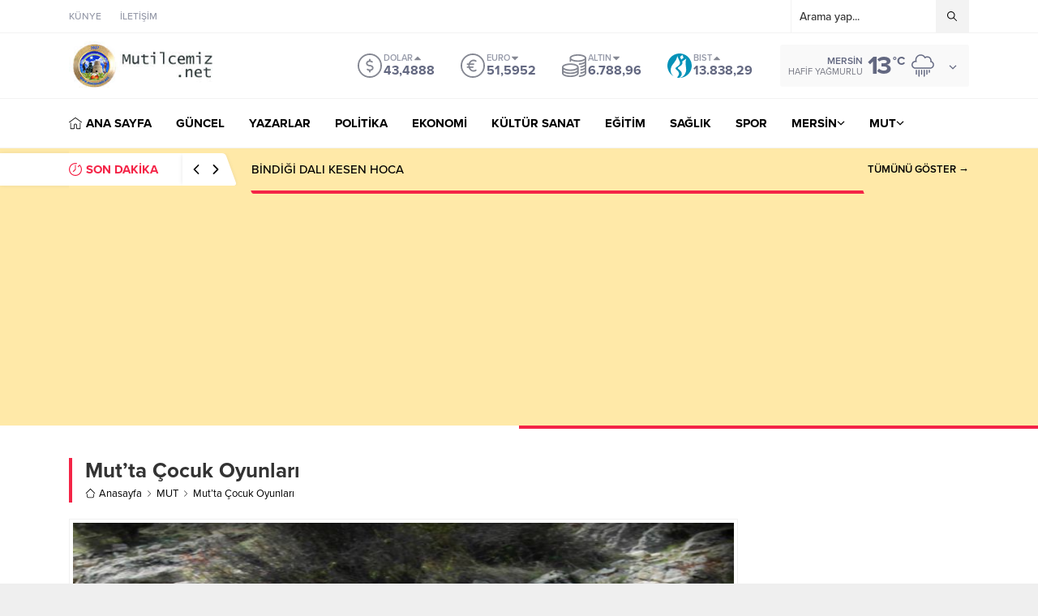

--- FILE ---
content_type: text/html; charset=UTF-8
request_url: https://mutilcemiz.net/mutta-cocuk-oyunlari/
body_size: 63965
content:
<!DOCTYPE html>
<html lang="tr">
<head><meta name='robots' content='index, follow, max-image-preview:large, max-snippet:-1, max-video-preview:-1' />

	<!-- This site is optimized with the Yoast SEO plugin v26.8 - https://yoast.com/product/yoast-seo-wordpress/ -->
	<title>Mut&#039;ta Çocuk Oyunları - Mersin Mut Haberleri</title>
	<meta name="description" content="İstop İstopta oyuncular bir daire oluşturur. Oyunu başlatmak için oyunculardan biri ebe olur. Ebe, oyunculardan birinin adını söyleyerek topu havaya atar." />
	<link rel="canonical" href="https://mutilcemiz.net/mutta-cocuk-oyunlari/" />
	<meta property="og:locale" content="tr_TR" />
	<meta property="og:type" content="article" />
	<meta property="og:title" content="Mut&#039;ta Çocuk Oyunları - Mersin Mut Haberleri" />
	<meta property="og:description" content="İstop İstopta oyuncular bir daire oluşturur. Oyunu başlatmak için oyunculardan biri ebe olur. Ebe, oyunculardan birinin adını söyleyerek topu havaya atar." />
	<meta property="og:url" content="https://mutilcemiz.net/mutta-cocuk-oyunlari/" />
	<meta property="og:site_name" content="Mersin Mut Haberleri" />
	<meta property="article:publisher" content="https://www.facebook.com/mutilcemiz.net/" />
	<meta property="article:published_time" content="2022-12-17T23:41:39+00:00" />
	<meta property="og:image" content="https://mutilcemiz.net/wp-content/uploads/2022/12/Havva_Uyar3.jpg" />
	<meta property="og:image:width" content="800" />
	<meta property="og:image:height" content="533" />
	<meta property="og:image:type" content="image/jpeg" />
	<meta name="author" content="Admin" />
	<meta name="twitter:card" content="summary_large_image" />
	<meta name="twitter:creator" content="@HaberleriMut" />
	<meta name="twitter:site" content="@HaberleriMut" />
	<meta name="twitter:label1" content="Yazan:" />
	<meta name="twitter:data1" content="Admin" />
	<meta name="twitter:label2" content="Tahmini okuma süresi" />
	<meta name="twitter:data2" content="16 dakika" />
	<script type="application/ld+json" class="yoast-schema-graph">{"@context":"https://schema.org","@graph":[{"@type":"NewsArticle","@id":"https://mutilcemiz.net/mutta-cocuk-oyunlari/#article","isPartOf":{"@id":"https://mutilcemiz.net/mutta-cocuk-oyunlari/"},"author":{"name":"Admin","@id":"https://mutilcemiz.net/#/schema/person/b500987b6de3d85571f5dcc6cca9549d"},"headline":"Mut&#8217;ta Çocuk Oyunları","datePublished":"2022-12-17T23:41:39+00:00","mainEntityOfPage":{"@id":"https://mutilcemiz.net/mutta-cocuk-oyunlari/"},"wordCount":3122,"commentCount":0,"publisher":{"@id":"https://mutilcemiz.net/#organization"},"image":{"@id":"https://mutilcemiz.net/mutta-cocuk-oyunlari/#primaryimage"},"thumbnailUrl":"https://mutilcemiz.net/wp-content/uploads/2022/12/Havva_Uyar3.jpg","articleSection":["MUT"],"inLanguage":"tr","potentialAction":[{"@type":"CommentAction","name":"Comment","target":["https://mutilcemiz.net/mutta-cocuk-oyunlari/#respond"]}]},{"@type":"WebPage","@id":"https://mutilcemiz.net/mutta-cocuk-oyunlari/","url":"https://mutilcemiz.net/mutta-cocuk-oyunlari/","name":"Mut'ta Çocuk Oyunları - Mersin Mut Haberleri","isPartOf":{"@id":"https://mutilcemiz.net/#website"},"primaryImageOfPage":{"@id":"https://mutilcemiz.net/mutta-cocuk-oyunlari/#primaryimage"},"image":{"@id":"https://mutilcemiz.net/mutta-cocuk-oyunlari/#primaryimage"},"thumbnailUrl":"https://mutilcemiz.net/wp-content/uploads/2022/12/Havva_Uyar3.jpg","datePublished":"2022-12-17T23:41:39+00:00","description":"İstop İstopta oyuncular bir daire oluşturur. Oyunu başlatmak için oyunculardan biri ebe olur. Ebe, oyunculardan birinin adını söyleyerek topu havaya atar.","breadcrumb":{"@id":"https://mutilcemiz.net/mutta-cocuk-oyunlari/#breadcrumb"},"inLanguage":"tr","potentialAction":[{"@type":"ReadAction","target":["https://mutilcemiz.net/mutta-cocuk-oyunlari/"]}]},{"@type":"ImageObject","inLanguage":"tr","@id":"https://mutilcemiz.net/mutta-cocuk-oyunlari/#primaryimage","url":"https://mutilcemiz.net/wp-content/uploads/2022/12/Havva_Uyar3.jpg","contentUrl":"https://mutilcemiz.net/wp-content/uploads/2022/12/Havva_Uyar3.jpg","width":800,"height":533},{"@type":"BreadcrumbList","@id":"https://mutilcemiz.net/mutta-cocuk-oyunlari/#breadcrumb","itemListElement":[{"@type":"ListItem","position":1,"name":"Mersin Mut Haberleri","item":"https://mutilcemiz.net/"},{"@type":"ListItem","position":2,"name":"Mut&#8217;ta Çocuk Oyunları"}]},{"@type":"WebSite","@id":"https://mutilcemiz.net/#website","url":"https://mutilcemiz.net/","name":"mutilcemiz.net","description":"Mersin ve Mut&#039;tan sosyal, siyasal, ekonomik ve kültürel gelişmeleri aktarır.","publisher":{"@id":"https://mutilcemiz.net/#organization"},"alternateName":"Mut ilçemiz","potentialAction":[{"@type":"SearchAction","target":{"@type":"EntryPoint","urlTemplate":"https://mutilcemiz.net/?s={search_term_string}"},"query-input":{"@type":"PropertyValueSpecification","valueRequired":true,"valueName":"search_term_string"}}],"inLanguage":"tr"},{"@type":"Organization","@id":"https://mutilcemiz.net/#organization","name":"Mut İlçemiz Net","alternateName":"Mut İlçemiz","url":"https://mutilcemiz.net/","logo":{"@type":"ImageObject","inLanguage":"tr","@id":"https://mutilcemiz.net/#/schema/logo/image/","url":"https://mutilcemiz.net/wp-content/uploads/2018/11/amblem_300x300-compressor.jpg","contentUrl":"https://mutilcemiz.net/wp-content/uploads/2018/11/amblem_300x300-compressor.jpg","width":300,"height":300,"caption":"Mut İlçemiz Net"},"image":{"@id":"https://mutilcemiz.net/#/schema/logo/image/"},"sameAs":["https://www.facebook.com/mutilcemiz.net/","https://x.com/HaberleriMut","https://www.instagram.com/mut_haberleri/","https://www.youtube.com/channel/UCEo004KP0KXzEE-kJwAkMJg"]},{"@type":"Person","@id":"https://mutilcemiz.net/#/schema/person/b500987b6de3d85571f5dcc6cca9549d","name":"Admin","image":{"@type":"ImageObject","inLanguage":"tr","@id":"https://mutilcemiz.net/#/schema/person/image/","url":"https://secure.gravatar.com/avatar/ca1f76249541e54a78b0c94f3ae20cfd08f9d1df346f75b92f6868cf9084ebf4?s=96&r=g","contentUrl":"https://secure.gravatar.com/avatar/ca1f76249541e54a78b0c94f3ae20cfd08f9d1df346f75b92f6868cf9084ebf4?s=96&r=g","caption":"Admin"}}]}</script>
	<!-- / Yoast SEO plugin. -->


<link rel='dns-prefetch' href='//www.googletagmanager.com' />
<link rel='dns-prefetch' href='//fonts.googleapis.com' />
<link rel='dns-prefetch' href='//use.typekit.net' />
<link rel="alternate" type="application/rss+xml" title="Mersin Mut Haberleri &raquo; akışı" href="https://mutilcemiz.net/feed/" />
<style id='wp-img-auto-sizes-contain-inline-css' type='text/css'>
img:is([sizes=auto i],[sizes^="auto," i]){contain-intrinsic-size:3000px 1500px}
/*# sourceURL=wp-img-auto-sizes-contain-inline-css */
</style>
<link rel='stylesheet' id='google-fonts-css' href='https://fonts.googleapis.com/css2?family=Roboto:wght@400;700&#038;display=swap' type='text/css' media='all' />
<link rel='stylesheet' id='wp-block-library-css' href='https://mutilcemiz.net/wp-includes/css/dist/block-library/style.min.css?ver=6.9' type='text/css' media='all' />
<style id='wp-block-paragraph-inline-css' type='text/css'>
.is-small-text{font-size:.875em}.is-regular-text{font-size:1em}.is-large-text{font-size:2.25em}.is-larger-text{font-size:3em}.has-drop-cap:not(:focus):first-letter{float:left;font-size:8.4em;font-style:normal;font-weight:100;line-height:.68;margin:.05em .1em 0 0;text-transform:uppercase}body.rtl .has-drop-cap:not(:focus):first-letter{float:none;margin-left:.1em}p.has-drop-cap.has-background{overflow:hidden}:root :where(p.has-background){padding:1.25em 2.375em}:where(p.has-text-color:not(.has-link-color)) a{color:inherit}p.has-text-align-left[style*="writing-mode:vertical-lr"],p.has-text-align-right[style*="writing-mode:vertical-rl"]{rotate:180deg}
/*# sourceURL=https://mutilcemiz.net/wp-includes/blocks/paragraph/style.min.css */
</style>
<style id='global-styles-inline-css' type='text/css'>
:root{--wp--preset--aspect-ratio--square: 1;--wp--preset--aspect-ratio--4-3: 4/3;--wp--preset--aspect-ratio--3-4: 3/4;--wp--preset--aspect-ratio--3-2: 3/2;--wp--preset--aspect-ratio--2-3: 2/3;--wp--preset--aspect-ratio--16-9: 16/9;--wp--preset--aspect-ratio--9-16: 9/16;--wp--preset--color--black: #000000;--wp--preset--color--cyan-bluish-gray: #abb8c3;--wp--preset--color--white: #ffffff;--wp--preset--color--pale-pink: #f78da7;--wp--preset--color--vivid-red: #cf2e2e;--wp--preset--color--luminous-vivid-orange: #ff6900;--wp--preset--color--luminous-vivid-amber: #fcb900;--wp--preset--color--light-green-cyan: #7bdcb5;--wp--preset--color--vivid-green-cyan: #00d084;--wp--preset--color--pale-cyan-blue: #8ed1fc;--wp--preset--color--vivid-cyan-blue: #0693e3;--wp--preset--color--vivid-purple: #9b51e0;--wp--preset--gradient--vivid-cyan-blue-to-vivid-purple: linear-gradient(135deg,rgb(6,147,227) 0%,rgb(155,81,224) 100%);--wp--preset--gradient--light-green-cyan-to-vivid-green-cyan: linear-gradient(135deg,rgb(122,220,180) 0%,rgb(0,208,130) 100%);--wp--preset--gradient--luminous-vivid-amber-to-luminous-vivid-orange: linear-gradient(135deg,rgb(252,185,0) 0%,rgb(255,105,0) 100%);--wp--preset--gradient--luminous-vivid-orange-to-vivid-red: linear-gradient(135deg,rgb(255,105,0) 0%,rgb(207,46,46) 100%);--wp--preset--gradient--very-light-gray-to-cyan-bluish-gray: linear-gradient(135deg,rgb(238,238,238) 0%,rgb(169,184,195) 100%);--wp--preset--gradient--cool-to-warm-spectrum: linear-gradient(135deg,rgb(74,234,220) 0%,rgb(151,120,209) 20%,rgb(207,42,186) 40%,rgb(238,44,130) 60%,rgb(251,105,98) 80%,rgb(254,248,76) 100%);--wp--preset--gradient--blush-light-purple: linear-gradient(135deg,rgb(255,206,236) 0%,rgb(152,150,240) 100%);--wp--preset--gradient--blush-bordeaux: linear-gradient(135deg,rgb(254,205,165) 0%,rgb(254,45,45) 50%,rgb(107,0,62) 100%);--wp--preset--gradient--luminous-dusk: linear-gradient(135deg,rgb(255,203,112) 0%,rgb(199,81,192) 50%,rgb(65,88,208) 100%);--wp--preset--gradient--pale-ocean: linear-gradient(135deg,rgb(255,245,203) 0%,rgb(182,227,212) 50%,rgb(51,167,181) 100%);--wp--preset--gradient--electric-grass: linear-gradient(135deg,rgb(202,248,128) 0%,rgb(113,206,126) 100%);--wp--preset--gradient--midnight: linear-gradient(135deg,rgb(2,3,129) 0%,rgb(40,116,252) 100%);--wp--preset--font-size--small: 13px;--wp--preset--font-size--medium: 20px;--wp--preset--font-size--large: 36px;--wp--preset--font-size--x-large: 42px;--wp--preset--spacing--20: 0.44rem;--wp--preset--spacing--30: 0.67rem;--wp--preset--spacing--40: 1rem;--wp--preset--spacing--50: 1.5rem;--wp--preset--spacing--60: 2.25rem;--wp--preset--spacing--70: 3.38rem;--wp--preset--spacing--80: 5.06rem;--wp--preset--shadow--natural: 6px 6px 9px rgba(0, 0, 0, 0.2);--wp--preset--shadow--deep: 12px 12px 50px rgba(0, 0, 0, 0.4);--wp--preset--shadow--sharp: 6px 6px 0px rgba(0, 0, 0, 0.2);--wp--preset--shadow--outlined: 6px 6px 0px -3px rgb(255, 255, 255), 6px 6px rgb(0, 0, 0);--wp--preset--shadow--crisp: 6px 6px 0px rgb(0, 0, 0);}:where(.is-layout-flex){gap: 0.5em;}:where(.is-layout-grid){gap: 0.5em;}body .is-layout-flex{display: flex;}.is-layout-flex{flex-wrap: wrap;align-items: center;}.is-layout-flex > :is(*, div){margin: 0;}body .is-layout-grid{display: grid;}.is-layout-grid > :is(*, div){margin: 0;}:where(.wp-block-columns.is-layout-flex){gap: 2em;}:where(.wp-block-columns.is-layout-grid){gap: 2em;}:where(.wp-block-post-template.is-layout-flex){gap: 1.25em;}:where(.wp-block-post-template.is-layout-grid){gap: 1.25em;}.has-black-color{color: var(--wp--preset--color--black) !important;}.has-cyan-bluish-gray-color{color: var(--wp--preset--color--cyan-bluish-gray) !important;}.has-white-color{color: var(--wp--preset--color--white) !important;}.has-pale-pink-color{color: var(--wp--preset--color--pale-pink) !important;}.has-vivid-red-color{color: var(--wp--preset--color--vivid-red) !important;}.has-luminous-vivid-orange-color{color: var(--wp--preset--color--luminous-vivid-orange) !important;}.has-luminous-vivid-amber-color{color: var(--wp--preset--color--luminous-vivid-amber) !important;}.has-light-green-cyan-color{color: var(--wp--preset--color--light-green-cyan) !important;}.has-vivid-green-cyan-color{color: var(--wp--preset--color--vivid-green-cyan) !important;}.has-pale-cyan-blue-color{color: var(--wp--preset--color--pale-cyan-blue) !important;}.has-vivid-cyan-blue-color{color: var(--wp--preset--color--vivid-cyan-blue) !important;}.has-vivid-purple-color{color: var(--wp--preset--color--vivid-purple) !important;}.has-black-background-color{background-color: var(--wp--preset--color--black) !important;}.has-cyan-bluish-gray-background-color{background-color: var(--wp--preset--color--cyan-bluish-gray) !important;}.has-white-background-color{background-color: var(--wp--preset--color--white) !important;}.has-pale-pink-background-color{background-color: var(--wp--preset--color--pale-pink) !important;}.has-vivid-red-background-color{background-color: var(--wp--preset--color--vivid-red) !important;}.has-luminous-vivid-orange-background-color{background-color: var(--wp--preset--color--luminous-vivid-orange) !important;}.has-luminous-vivid-amber-background-color{background-color: var(--wp--preset--color--luminous-vivid-amber) !important;}.has-light-green-cyan-background-color{background-color: var(--wp--preset--color--light-green-cyan) !important;}.has-vivid-green-cyan-background-color{background-color: var(--wp--preset--color--vivid-green-cyan) !important;}.has-pale-cyan-blue-background-color{background-color: var(--wp--preset--color--pale-cyan-blue) !important;}.has-vivid-cyan-blue-background-color{background-color: var(--wp--preset--color--vivid-cyan-blue) !important;}.has-vivid-purple-background-color{background-color: var(--wp--preset--color--vivid-purple) !important;}.has-black-border-color{border-color: var(--wp--preset--color--black) !important;}.has-cyan-bluish-gray-border-color{border-color: var(--wp--preset--color--cyan-bluish-gray) !important;}.has-white-border-color{border-color: var(--wp--preset--color--white) !important;}.has-pale-pink-border-color{border-color: var(--wp--preset--color--pale-pink) !important;}.has-vivid-red-border-color{border-color: var(--wp--preset--color--vivid-red) !important;}.has-luminous-vivid-orange-border-color{border-color: var(--wp--preset--color--luminous-vivid-orange) !important;}.has-luminous-vivid-amber-border-color{border-color: var(--wp--preset--color--luminous-vivid-amber) !important;}.has-light-green-cyan-border-color{border-color: var(--wp--preset--color--light-green-cyan) !important;}.has-vivid-green-cyan-border-color{border-color: var(--wp--preset--color--vivid-green-cyan) !important;}.has-pale-cyan-blue-border-color{border-color: var(--wp--preset--color--pale-cyan-blue) !important;}.has-vivid-cyan-blue-border-color{border-color: var(--wp--preset--color--vivid-cyan-blue) !important;}.has-vivid-purple-border-color{border-color: var(--wp--preset--color--vivid-purple) !important;}.has-vivid-cyan-blue-to-vivid-purple-gradient-background{background: var(--wp--preset--gradient--vivid-cyan-blue-to-vivid-purple) !important;}.has-light-green-cyan-to-vivid-green-cyan-gradient-background{background: var(--wp--preset--gradient--light-green-cyan-to-vivid-green-cyan) !important;}.has-luminous-vivid-amber-to-luminous-vivid-orange-gradient-background{background: var(--wp--preset--gradient--luminous-vivid-amber-to-luminous-vivid-orange) !important;}.has-luminous-vivid-orange-to-vivid-red-gradient-background{background: var(--wp--preset--gradient--luminous-vivid-orange-to-vivid-red) !important;}.has-very-light-gray-to-cyan-bluish-gray-gradient-background{background: var(--wp--preset--gradient--very-light-gray-to-cyan-bluish-gray) !important;}.has-cool-to-warm-spectrum-gradient-background{background: var(--wp--preset--gradient--cool-to-warm-spectrum) !important;}.has-blush-light-purple-gradient-background{background: var(--wp--preset--gradient--blush-light-purple) !important;}.has-blush-bordeaux-gradient-background{background: var(--wp--preset--gradient--blush-bordeaux) !important;}.has-luminous-dusk-gradient-background{background: var(--wp--preset--gradient--luminous-dusk) !important;}.has-pale-ocean-gradient-background{background: var(--wp--preset--gradient--pale-ocean) !important;}.has-electric-grass-gradient-background{background: var(--wp--preset--gradient--electric-grass) !important;}.has-midnight-gradient-background{background: var(--wp--preset--gradient--midnight) !important;}.has-small-font-size{font-size: var(--wp--preset--font-size--small) !important;}.has-medium-font-size{font-size: var(--wp--preset--font-size--medium) !important;}.has-large-font-size{font-size: var(--wp--preset--font-size--large) !important;}.has-x-large-font-size{font-size: var(--wp--preset--font-size--x-large) !important;}
/*# sourceURL=global-styles-inline-css */
</style>

<style id='classic-theme-styles-inline-css' type='text/css'>
/*! This file is auto-generated */
.wp-block-button__link{color:#fff;background-color:#32373c;border-radius:9999px;box-shadow:none;text-decoration:none;padding:calc(.667em + 2px) calc(1.333em + 2px);font-size:1.125em}.wp-block-file__button{background:#32373c;color:#fff;text-decoration:none}
/*# sourceURL=/wp-includes/css/classic-themes.min.css */
</style>
<link rel='stylesheet' id='safirstyle-css' href='https://mutilcemiz.net/wp-content/themes/anka-1/dist/style.css?ver=1767707274' type='text/css' media='all' />
<link rel='stylesheet' id='safir-proximanova-font-css' href='https://use.typekit.net/yrz3czf.css?ver=6.9' type='text/css' media='all' />
<link rel='stylesheet' id='fancybox-css' href='https://mutilcemiz.net/wp-content/themes/anka-1/lib/fancybox/jquery.fancybox.min.css?ver=1767707274' type='text/css' media='all' />
<script src="https://mutilcemiz.net/wp-includes/js/jquery/jquery.min.js?ver=3.7.1" id="jquery-core-js"></script>
<script src="https://mutilcemiz.net/wp-includes/js/jquery/jquery-migrate.min.js?ver=3.4.1" id="jquery-migrate-js"></script>

<!-- Site Kit tarafından eklenen Google etiketi (gtag.js) snippet&#039;i -->
<!-- Google Analytics snippet added by Site Kit -->
<script src="https://www.googletagmanager.com/gtag/js?id=G-Y1TVBF936E" id="google_gtagjs-js" async></script>
<script id="google_gtagjs-js-after">
window.dataLayer = window.dataLayer || [];function gtag(){dataLayer.push(arguments);}
gtag("set","linker",{"domains":["mutilcemiz.net"]});
gtag("js", new Date());
gtag("set", "developer_id.dZTNiMT", true);
gtag("config", "G-Y1TVBF936E");
//# sourceURL=google_gtagjs-js-after
</script>
<meta name="generator" content="Site Kit by Google 1.171.0" /><meta name="msvalidate.01" content="387C244AD3E314FD4B401D14A13C1AD5" />
<!-- Analytics by WP Statistics - https://wp-statistics.com -->
	<meta name="viewport" content="width=device-width, initial-scale=1, maximum-scale=1" />
	<meta charset="UTF-8" />
	<link rel="shortcut icon" href="https://mutilcemiz.net/wp-content/uploads/2025/12/favicon.ico.png">
		<!--[if lt IE 9]><script src="https://mutilcemiz.net/wp-content/themes/anka-1/scripts/html5shiv.js"></script><![endif]-->
	<style>:root{--c1:#f42447;--headColor:#f42447;--linkColor:#f42447;--breakingColor:#ffe9a8;--mainFont:"proxima-nova",sans-serif;--menuFont:"proxima-nova",sans-serif;--headFont:"proxima-nova",sans-serif;--contentFont:"proxima-nova",sans-serif;--noImageForPost:url(https://mutilcemiz.net/wp-content/themes/anka-1/images/noimage.png);--thumbRatio:56.25%;--thumbRatioPoint:0.5625;--logoHeight:60px;--breakingTitleWidth:240px;}.safirWidget.color487 .mainHeading .title,.safirWidget.color487 .post:hover .title a,.sliderWidget.color487 .slider .owl-dots .owl-dot.ads a,.sliderWidget.color487 .slider .tButtonLink,.sliderWidget.slider2.color487 .slider .owl-dots .owl-dot.active a,.scoresWidget.color487 table .order,.safirCustomMenu.color487 a:hover,.optWidget.color487 .hamburger{color:;}.advancedPostsWidget1.color487 .postthumb .safirCategoryMeta a,.advancedPostsWidget1 .postthumb .safirCategoryMeta a.sfrCatClr.cat487,.safirWidget.color487 .mainHeading .icon,.safirWidget.color487 .mainHeading:after,.advancedPostsWidget4.color487 .slider .owl-dot,.sliderWidget.color487 .slider .owl-dots .owl-dot.active,.sliderWidget.slider2.color487 .slider .owl-dots .owl-dot,.sliderWidget.color487 .slider .post .title:before,.wideSlider.color487 .owl-dots .owl-dot,.wideSlider.color487 .owl-dots .owl-dot.active a,.optWidget.color487 .options,.tabbedWidget .tabheading a.active.color487,.tabbedWidget .line.color487,.pageHeading.color487:before,.wideSlider.color487 .owl-dots .owl-dot:after,.wideSlider.color487 .owl-dots .owl-dot.active a{background:;}.advancedPostsWidget4.color487 .slider .owl-dot:before{border-color:transparent transparenttransparent;}.sliderWidget.color487 .owl-carousel{border-color:;}.safirWidget.color168 .mainHeading .title,.safirWidget.color168 .post:hover .title a,.sliderWidget.color168 .slider .owl-dots .owl-dot.ads a,.sliderWidget.color168 .slider .tButtonLink,.sliderWidget.slider2.color168 .slider .owl-dots .owl-dot.active a,.scoresWidget.color168 table .order,.safirCustomMenu.color168 a:hover,.optWidget.color168 .hamburger{color:;}.advancedPostsWidget1.color168 .postthumb .safirCategoryMeta a,.advancedPostsWidget1 .postthumb .safirCategoryMeta a.sfrCatClr.cat168,.safirWidget.color168 .mainHeading .icon,.safirWidget.color168 .mainHeading:after,.advancedPostsWidget4.color168 .slider .owl-dot,.sliderWidget.color168 .slider .owl-dots .owl-dot.active,.sliderWidget.slider2.color168 .slider .owl-dots .owl-dot,.sliderWidget.color168 .slider .post .title:before,.wideSlider.color168 .owl-dots .owl-dot,.wideSlider.color168 .owl-dots .owl-dot.active a,.optWidget.color168 .options,.tabbedWidget .tabheading a.active.color168,.tabbedWidget .line.color168,.pageHeading.color168:before,.wideSlider.color168 .owl-dots .owl-dot:after,.wideSlider.color168 .owl-dots .owl-dot.active a{background:;}.advancedPostsWidget4.color168 .slider .owl-dot:before{border-color:transparent transparenttransparent;}.sliderWidget.color168 .owl-carousel{border-color:;}.safirWidget.color402 .mainHeading .title,.safirWidget.color402 .post:hover .title a,.sliderWidget.color402 .slider .owl-dots .owl-dot.ads a,.sliderWidget.color402 .slider .tButtonLink,.sliderWidget.slider2.color402 .slider .owl-dots .owl-dot.active a,.scoresWidget.color402 table .order,.safirCustomMenu.color402 a:hover,.optWidget.color402 .hamburger{color:;}.advancedPostsWidget1.color402 .postthumb .safirCategoryMeta a,.advancedPostsWidget1 .postthumb .safirCategoryMeta a.sfrCatClr.cat402,.safirWidget.color402 .mainHeading .icon,.safirWidget.color402 .mainHeading:after,.advancedPostsWidget4.color402 .slider .owl-dot,.sliderWidget.color402 .slider .owl-dots .owl-dot.active,.sliderWidget.slider2.color402 .slider .owl-dots .owl-dot,.sliderWidget.color402 .slider .post .title:before,.wideSlider.color402 .owl-dots .owl-dot,.wideSlider.color402 .owl-dots .owl-dot.active a,.optWidget.color402 .options,.tabbedWidget .tabheading a.active.color402,.tabbedWidget .line.color402,.pageHeading.color402:before,.wideSlider.color402 .owl-dots .owl-dot:after,.wideSlider.color402 .owl-dots .owl-dot.active a{background:;}.advancedPostsWidget4.color402 .slider .owl-dot:before{border-color:transparent transparenttransparent;}.sliderWidget.color402 .owl-carousel{border-color:;}.safirWidget.color405 .mainHeading .title,.safirWidget.color405 .post:hover .title a,.sliderWidget.color405 .slider .owl-dots .owl-dot.ads a,.sliderWidget.color405 .slider .tButtonLink,.sliderWidget.slider2.color405 .slider .owl-dots .owl-dot.active a,.scoresWidget.color405 table .order,.safirCustomMenu.color405 a:hover,.optWidget.color405 .hamburger{color:;}.advancedPostsWidget1.color405 .postthumb .safirCategoryMeta a,.advancedPostsWidget1 .postthumb .safirCategoryMeta a.sfrCatClr.cat405,.safirWidget.color405 .mainHeading .icon,.safirWidget.color405 .mainHeading:after,.advancedPostsWidget4.color405 .slider .owl-dot,.sliderWidget.color405 .slider .owl-dots .owl-dot.active,.sliderWidget.slider2.color405 .slider .owl-dots .owl-dot,.sliderWidget.color405 .slider .post .title:before,.wideSlider.color405 .owl-dots .owl-dot,.wideSlider.color405 .owl-dots .owl-dot.active a,.optWidget.color405 .options,.tabbedWidget .tabheading a.active.color405,.tabbedWidget .line.color405,.pageHeading.color405:before,.wideSlider.color405 .owl-dots .owl-dot:after,.wideSlider.color405 .owl-dots .owl-dot.active a{background:;}.advancedPostsWidget4.color405 .slider .owl-dot:before{border-color:transparent transparenttransparent;}.sliderWidget.color405 .owl-carousel{border-color:;}.safirWidget.color488 .mainHeading .title,.safirWidget.color488 .post:hover .title a,.sliderWidget.color488 .slider .owl-dots .owl-dot.ads a,.sliderWidget.color488 .slider .tButtonLink,.sliderWidget.slider2.color488 .slider .owl-dots .owl-dot.active a,.scoresWidget.color488 table .order,.safirCustomMenu.color488 a:hover,.optWidget.color488 .hamburger{color:;}.advancedPostsWidget1.color488 .postthumb .safirCategoryMeta a,.advancedPostsWidget1 .postthumb .safirCategoryMeta a.sfrCatClr.cat488,.safirWidget.color488 .mainHeading .icon,.safirWidget.color488 .mainHeading:after,.advancedPostsWidget4.color488 .slider .owl-dot,.sliderWidget.color488 .slider .owl-dots .owl-dot.active,.sliderWidget.slider2.color488 .slider .owl-dots .owl-dot,.sliderWidget.color488 .slider .post .title:before,.wideSlider.color488 .owl-dots .owl-dot,.wideSlider.color488 .owl-dots .owl-dot.active a,.optWidget.color488 .options,.tabbedWidget .tabheading a.active.color488,.tabbedWidget .line.color488,.pageHeading.color488:before,.wideSlider.color488 .owl-dots .owl-dot:after,.wideSlider.color488 .owl-dots .owl-dot.active a{background:;}.advancedPostsWidget4.color488 .slider .owl-dot:before{border-color:transparent transparenttransparent;}.sliderWidget.color488 .owl-carousel{border-color:;}.safirWidget.color467 .mainHeading .title,.safirWidget.color467 .post:hover .title a,.sliderWidget.color467 .slider .owl-dots .owl-dot.ads a,.sliderWidget.color467 .slider .tButtonLink,.sliderWidget.slider2.color467 .slider .owl-dots .owl-dot.active a,.scoresWidget.color467 table .order,.safirCustomMenu.color467 a:hover,.optWidget.color467 .hamburger{color:;}.advancedPostsWidget1.color467 .postthumb .safirCategoryMeta a,.advancedPostsWidget1 .postthumb .safirCategoryMeta a.sfrCatClr.cat467,.safirWidget.color467 .mainHeading .icon,.safirWidget.color467 .mainHeading:after,.advancedPostsWidget4.color467 .slider .owl-dot,.sliderWidget.color467 .slider .owl-dots .owl-dot.active,.sliderWidget.slider2.color467 .slider .owl-dots .owl-dot,.sliderWidget.color467 .slider .post .title:before,.wideSlider.color467 .owl-dots .owl-dot,.wideSlider.color467 .owl-dots .owl-dot.active a,.optWidget.color467 .options,.tabbedWidget .tabheading a.active.color467,.tabbedWidget .line.color467,.pageHeading.color467:before,.wideSlider.color467 .owl-dots .owl-dot:after,.wideSlider.color467 .owl-dots .owl-dot.active a{background:;}.advancedPostsWidget4.color467 .slider .owl-dot:before{border-color:transparent transparenttransparent;}.sliderWidget.color467 .owl-carousel{border-color:;}.safirWidget.color470 .mainHeading .title,.safirWidget.color470 .post:hover .title a,.sliderWidget.color470 .slider .owl-dots .owl-dot.ads a,.sliderWidget.color470 .slider .tButtonLink,.sliderWidget.slider2.color470 .slider .owl-dots .owl-dot.active a,.scoresWidget.color470 table .order,.safirCustomMenu.color470 a:hover,.optWidget.color470 .hamburger{color:;}.advancedPostsWidget1.color470 .postthumb .safirCategoryMeta a,.advancedPostsWidget1 .postthumb .safirCategoryMeta a.sfrCatClr.cat470,.safirWidget.color470 .mainHeading .icon,.safirWidget.color470 .mainHeading:after,.advancedPostsWidget4.color470 .slider .owl-dot,.sliderWidget.color470 .slider .owl-dots .owl-dot.active,.sliderWidget.slider2.color470 .slider .owl-dots .owl-dot,.sliderWidget.color470 .slider .post .title:before,.wideSlider.color470 .owl-dots .owl-dot,.wideSlider.color470 .owl-dots .owl-dot.active a,.optWidget.color470 .options,.tabbedWidget .tabheading a.active.color470,.tabbedWidget .line.color470,.pageHeading.color470:before,.wideSlider.color470 .owl-dots .owl-dot:after,.wideSlider.color470 .owl-dots .owl-dot.active a{background:;}.advancedPostsWidget4.color470 .slider .owl-dot:before{border-color:transparent transparenttransparent;}.sliderWidget.color470 .owl-carousel{border-color:;}.safirWidget.color1116 .mainHeading .title,.safirWidget.color1116 .post:hover .title a,.sliderWidget.color1116 .slider .owl-dots .owl-dot.ads a,.sliderWidget.color1116 .slider .tButtonLink,.sliderWidget.slider2.color1116 .slider .owl-dots .owl-dot.active a,.scoresWidget.color1116 table .order,.safirCustomMenu.color1116 a:hover,.optWidget.color1116 .hamburger{color:;}.advancedPostsWidget1.color1116 .postthumb .safirCategoryMeta a,.advancedPostsWidget1 .postthumb .safirCategoryMeta a.sfrCatClr.cat1116,.safirWidget.color1116 .mainHeading .icon,.safirWidget.color1116 .mainHeading:after,.advancedPostsWidget4.color1116 .slider .owl-dot,.sliderWidget.color1116 .slider .owl-dots .owl-dot.active,.sliderWidget.slider2.color1116 .slider .owl-dots .owl-dot,.sliderWidget.color1116 .slider .post .title:before,.wideSlider.color1116 .owl-dots .owl-dot,.wideSlider.color1116 .owl-dots .owl-dot.active a,.optWidget.color1116 .options,.tabbedWidget .tabheading a.active.color1116,.tabbedWidget .line.color1116,.pageHeading.color1116:before,.wideSlider.color1116 .owl-dots .owl-dot:after,.wideSlider.color1116 .owl-dots .owl-dot.active a{background:;}.advancedPostsWidget4.color1116 .slider .owl-dot:before{border-color:transparent transparenttransparent;}.sliderWidget.color1116 .owl-carousel{border-color:;}.safirWidget.color3 .mainHeading .title,.safirWidget.color3 .post:hover .title a,.sliderWidget.color3 .slider .owl-dots .owl-dot.ads a,.sliderWidget.color3 .slider .tButtonLink,.sliderWidget.slider2.color3 .slider .owl-dots .owl-dot.active a,.scoresWidget.color3 table .order,.safirCustomMenu.color3 a:hover,.optWidget.color3 .hamburger{color:#21ce9d;}.advancedPostsWidget1.color3 .postthumb .safirCategoryMeta a,.advancedPostsWidget1 .postthumb .safirCategoryMeta a.sfrCatClr.cat3,.safirWidget.color3 .mainHeading .icon,.safirWidget.color3 .mainHeading:after,.advancedPostsWidget4.color3 .slider .owl-dot,.sliderWidget.color3 .slider .owl-dots .owl-dot.active,.sliderWidget.slider2.color3 .slider .owl-dots .owl-dot,.sliderWidget.color3 .slider .post .title:before,.wideSlider.color3 .owl-dots .owl-dot,.wideSlider.color3 .owl-dots .owl-dot.active a,.optWidget.color3 .options,.tabbedWidget .tabheading a.active.color3,.tabbedWidget .line.color3,.pageHeading.color3:before,.wideSlider.color3 .owl-dots .owl-dot:after,.wideSlider.color3 .owl-dots .owl-dot.active a{background:#21ce9d;}.advancedPostsWidget4.color3 .slider .owl-dot:before{border-color:transparent transparent #21ce9d transparent;}.sliderWidget.color3 .owl-carousel{border-color:#21ce9d;}.safirWidget.color1118 .mainHeading .title,.safirWidget.color1118 .post:hover .title a,.sliderWidget.color1118 .slider .owl-dots .owl-dot.ads a,.sliderWidget.color1118 .slider .tButtonLink,.sliderWidget.slider2.color1118 .slider .owl-dots .owl-dot.active a,.scoresWidget.color1118 table .order,.safirCustomMenu.color1118 a:hover,.optWidget.color1118 .hamburger{color:;}.advancedPostsWidget1.color1118 .postthumb .safirCategoryMeta a,.advancedPostsWidget1 .postthumb .safirCategoryMeta a.sfrCatClr.cat1118,.safirWidget.color1118 .mainHeading .icon,.safirWidget.color1118 .mainHeading:after,.advancedPostsWidget4.color1118 .slider .owl-dot,.sliderWidget.color1118 .slider .owl-dots .owl-dot.active,.sliderWidget.slider2.color1118 .slider .owl-dots .owl-dot,.sliderWidget.color1118 .slider .post .title:before,.wideSlider.color1118 .owl-dots .owl-dot,.wideSlider.color1118 .owl-dots .owl-dot.active a,.optWidget.color1118 .options,.tabbedWidget .tabheading a.active.color1118,.tabbedWidget .line.color1118,.pageHeading.color1118:before,.wideSlider.color1118 .owl-dots .owl-dot:after,.wideSlider.color1118 .owl-dots .owl-dot.active a{background:;}.advancedPostsWidget4.color1118 .slider .owl-dot:before{border-color:transparent transparenttransparent;}.sliderWidget.color1118 .owl-carousel{border-color:;}.safirWidget.color1120 .mainHeading .title,.safirWidget.color1120 .post:hover .title a,.sliderWidget.color1120 .slider .owl-dots .owl-dot.ads a,.sliderWidget.color1120 .slider .tButtonLink,.sliderWidget.slider2.color1120 .slider .owl-dots .owl-dot.active a,.scoresWidget.color1120 table .order,.safirCustomMenu.color1120 a:hover,.optWidget.color1120 .hamburger{color:;}.advancedPostsWidget1.color1120 .postthumb .safirCategoryMeta a,.advancedPostsWidget1 .postthumb .safirCategoryMeta a.sfrCatClr.cat1120,.safirWidget.color1120 .mainHeading .icon,.safirWidget.color1120 .mainHeading:after,.advancedPostsWidget4.color1120 .slider .owl-dot,.sliderWidget.color1120 .slider .owl-dots .owl-dot.active,.sliderWidget.slider2.color1120 .slider .owl-dots .owl-dot,.sliderWidget.color1120 .slider .post .title:before,.wideSlider.color1120 .owl-dots .owl-dot,.wideSlider.color1120 .owl-dots .owl-dot.active a,.optWidget.color1120 .options,.tabbedWidget .tabheading a.active.color1120,.tabbedWidget .line.color1120,.pageHeading.color1120:before,.wideSlider.color1120 .owl-dots .owl-dot:after,.wideSlider.color1120 .owl-dots .owl-dot.active a{background:;}.advancedPostsWidget4.color1120 .slider .owl-dot:before{border-color:transparent transparenttransparent;}.sliderWidget.color1120 .owl-carousel{border-color:;}.safirWidget.color489 .mainHeading .title,.safirWidget.color489 .post:hover .title a,.sliderWidget.color489 .slider .owl-dots .owl-dot.ads a,.sliderWidget.color489 .slider .tButtonLink,.sliderWidget.slider2.color489 .slider .owl-dots .owl-dot.active a,.scoresWidget.color489 table .order,.safirCustomMenu.color489 a:hover,.optWidget.color489 .hamburger{color:;}.advancedPostsWidget1.color489 .postthumb .safirCategoryMeta a,.advancedPostsWidget1 .postthumb .safirCategoryMeta a.sfrCatClr.cat489,.safirWidget.color489 .mainHeading .icon,.safirWidget.color489 .mainHeading:after,.advancedPostsWidget4.color489 .slider .owl-dot,.sliderWidget.color489 .slider .owl-dots .owl-dot.active,.sliderWidget.slider2.color489 .slider .owl-dots .owl-dot,.sliderWidget.color489 .slider .post .title:before,.wideSlider.color489 .owl-dots .owl-dot,.wideSlider.color489 .owl-dots .owl-dot.active a,.optWidget.color489 .options,.tabbedWidget .tabheading a.active.color489,.tabbedWidget .line.color489,.pageHeading.color489:before,.wideSlider.color489 .owl-dots .owl-dot:after,.wideSlider.color489 .owl-dots .owl-dot.active a{background:;}.advancedPostsWidget4.color489 .slider .owl-dot:before{border-color:transparent transparenttransparent;}.sliderWidget.color489 .owl-carousel{border-color:;}.safirWidget.color490 .mainHeading .title,.safirWidget.color490 .post:hover .title a,.sliderWidget.color490 .slider .owl-dots .owl-dot.ads a,.sliderWidget.color490 .slider .tButtonLink,.sliderWidget.slider2.color490 .slider .owl-dots .owl-dot.active a,.scoresWidget.color490 table .order,.safirCustomMenu.color490 a:hover,.optWidget.color490 .hamburger{color:;}.advancedPostsWidget1.color490 .postthumb .safirCategoryMeta a,.advancedPostsWidget1 .postthumb .safirCategoryMeta a.sfrCatClr.cat490,.safirWidget.color490 .mainHeading .icon,.safirWidget.color490 .mainHeading:after,.advancedPostsWidget4.color490 .slider .owl-dot,.sliderWidget.color490 .slider .owl-dots .owl-dot.active,.sliderWidget.slider2.color490 .slider .owl-dots .owl-dot,.sliderWidget.color490 .slider .post .title:before,.wideSlider.color490 .owl-dots .owl-dot,.wideSlider.color490 .owl-dots .owl-dot.active a,.optWidget.color490 .options,.tabbedWidget .tabheading a.active.color490,.tabbedWidget .line.color490,.pageHeading.color490:before,.wideSlider.color490 .owl-dots .owl-dot:after,.wideSlider.color490 .owl-dots .owl-dot.active a{background:;}.advancedPostsWidget4.color490 .slider .owl-dot:before{border-color:transparent transparenttransparent;}.sliderWidget.color490 .owl-carousel{border-color:;}.safirWidget.color1402 .mainHeading .title,.safirWidget.color1402 .post:hover .title a,.sliderWidget.color1402 .slider .owl-dots .owl-dot.ads a,.sliderWidget.color1402 .slider .tButtonLink,.sliderWidget.slider2.color1402 .slider .owl-dots .owl-dot.active a,.scoresWidget.color1402 table .order,.safirCustomMenu.color1402 a:hover,.optWidget.color1402 .hamburger{color:;}.advancedPostsWidget1.color1402 .postthumb .safirCategoryMeta a,.advancedPostsWidget1 .postthumb .safirCategoryMeta a.sfrCatClr.cat1402,.safirWidget.color1402 .mainHeading .icon,.safirWidget.color1402 .mainHeading:after,.advancedPostsWidget4.color1402 .slider .owl-dot,.sliderWidget.color1402 .slider .owl-dots .owl-dot.active,.sliderWidget.slider2.color1402 .slider .owl-dots .owl-dot,.sliderWidget.color1402 .slider .post .title:before,.wideSlider.color1402 .owl-dots .owl-dot,.wideSlider.color1402 .owl-dots .owl-dot.active a,.optWidget.color1402 .options,.tabbedWidget .tabheading a.active.color1402,.tabbedWidget .line.color1402,.pageHeading.color1402:before,.wideSlider.color1402 .owl-dots .owl-dot:after,.wideSlider.color1402 .owl-dots .owl-dot.active a{background:;}.advancedPostsWidget4.color1402 .slider .owl-dot:before{border-color:transparent transparenttransparent;}.sliderWidget.color1402 .owl-carousel{border-color:;}.safirWidget.color1525 .mainHeading .title,.safirWidget.color1525 .post:hover .title a,.sliderWidget.color1525 .slider .owl-dots .owl-dot.ads a,.sliderWidget.color1525 .slider .tButtonLink,.sliderWidget.slider2.color1525 .slider .owl-dots .owl-dot.active a,.scoresWidget.color1525 table .order,.safirCustomMenu.color1525 a:hover,.optWidget.color1525 .hamburger{color:;}.advancedPostsWidget1.color1525 .postthumb .safirCategoryMeta a,.advancedPostsWidget1 .postthumb .safirCategoryMeta a.sfrCatClr.cat1525,.safirWidget.color1525 .mainHeading .icon,.safirWidget.color1525 .mainHeading:after,.advancedPostsWidget4.color1525 .slider .owl-dot,.sliderWidget.color1525 .slider .owl-dots .owl-dot.active,.sliderWidget.slider2.color1525 .slider .owl-dots .owl-dot,.sliderWidget.color1525 .slider .post .title:before,.wideSlider.color1525 .owl-dots .owl-dot,.wideSlider.color1525 .owl-dots .owl-dot.active a,.optWidget.color1525 .options,.tabbedWidget .tabheading a.active.color1525,.tabbedWidget .line.color1525,.pageHeading.color1525:before,.wideSlider.color1525 .owl-dots .owl-dot:after,.wideSlider.color1525 .owl-dots .owl-dot.active a{background:;}.advancedPostsWidget4.color1525 .slider .owl-dot:before{border-color:transparent transparenttransparent;}.sliderWidget.color1525 .owl-carousel{border-color:;}.safirWidget.color1404 .mainHeading .title,.safirWidget.color1404 .post:hover .title a,.sliderWidget.color1404 .slider .owl-dots .owl-dot.ads a,.sliderWidget.color1404 .slider .tButtonLink,.sliderWidget.slider2.color1404 .slider .owl-dots .owl-dot.active a,.scoresWidget.color1404 table .order,.safirCustomMenu.color1404 a:hover,.optWidget.color1404 .hamburger{color:;}.advancedPostsWidget1.color1404 .postthumb .safirCategoryMeta a,.advancedPostsWidget1 .postthumb .safirCategoryMeta a.sfrCatClr.cat1404,.safirWidget.color1404 .mainHeading .icon,.safirWidget.color1404 .mainHeading:after,.advancedPostsWidget4.color1404 .slider .owl-dot,.sliderWidget.color1404 .slider .owl-dots .owl-dot.active,.sliderWidget.slider2.color1404 .slider .owl-dots .owl-dot,.sliderWidget.color1404 .slider .post .title:before,.wideSlider.color1404 .owl-dots .owl-dot,.wideSlider.color1404 .owl-dots .owl-dot.active a,.optWidget.color1404 .options,.tabbedWidget .tabheading a.active.color1404,.tabbedWidget .line.color1404,.pageHeading.color1404:before,.wideSlider.color1404 .owl-dots .owl-dot:after,.wideSlider.color1404 .owl-dots .owl-dot.active a{background:;}.advancedPostsWidget4.color1404 .slider .owl-dot:before{border-color:transparent transparenttransparent;}.sliderWidget.color1404 .owl-carousel{border-color:;}.safirWidget.color1405 .mainHeading .title,.safirWidget.color1405 .post:hover .title a,.sliderWidget.color1405 .slider .owl-dots .owl-dot.ads a,.sliderWidget.color1405 .slider .tButtonLink,.sliderWidget.slider2.color1405 .slider .owl-dots .owl-dot.active a,.scoresWidget.color1405 table .order,.safirCustomMenu.color1405 a:hover,.optWidget.color1405 .hamburger{color:;}.advancedPostsWidget1.color1405 .postthumb .safirCategoryMeta a,.advancedPostsWidget1 .postthumb .safirCategoryMeta a.sfrCatClr.cat1405,.safirWidget.color1405 .mainHeading .icon,.safirWidget.color1405 .mainHeading:after,.advancedPostsWidget4.color1405 .slider .owl-dot,.sliderWidget.color1405 .slider .owl-dots .owl-dot.active,.sliderWidget.slider2.color1405 .slider .owl-dots .owl-dot,.sliderWidget.color1405 .slider .post .title:before,.wideSlider.color1405 .owl-dots .owl-dot,.wideSlider.color1405 .owl-dots .owl-dot.active a,.optWidget.color1405 .options,.tabbedWidget .tabheading a.active.color1405,.tabbedWidget .line.color1405,.pageHeading.color1405:before,.wideSlider.color1405 .owl-dots .owl-dot:after,.wideSlider.color1405 .owl-dots .owl-dot.active a{background:;}.advancedPostsWidget4.color1405 .slider .owl-dot:before{border-color:transparent transparenttransparent;}.sliderWidget.color1405 .owl-carousel{border-color:;}.safirWidget.color1526 .mainHeading .title,.safirWidget.color1526 .post:hover .title a,.sliderWidget.color1526 .slider .owl-dots .owl-dot.ads a,.sliderWidget.color1526 .slider .tButtonLink,.sliderWidget.slider2.color1526 .slider .owl-dots .owl-dot.active a,.scoresWidget.color1526 table .order,.safirCustomMenu.color1526 a:hover,.optWidget.color1526 .hamburger{color:;}.advancedPostsWidget1.color1526 .postthumb .safirCategoryMeta a,.advancedPostsWidget1 .postthumb .safirCategoryMeta a.sfrCatClr.cat1526,.safirWidget.color1526 .mainHeading .icon,.safirWidget.color1526 .mainHeading:after,.advancedPostsWidget4.color1526 .slider .owl-dot,.sliderWidget.color1526 .slider .owl-dots .owl-dot.active,.sliderWidget.slider2.color1526 .slider .owl-dots .owl-dot,.sliderWidget.color1526 .slider .post .title:before,.wideSlider.color1526 .owl-dots .owl-dot,.wideSlider.color1526 .owl-dots .owl-dot.active a,.optWidget.color1526 .options,.tabbedWidget .tabheading a.active.color1526,.tabbedWidget .line.color1526,.pageHeading.color1526:before,.wideSlider.color1526 .owl-dots .owl-dot:after,.wideSlider.color1526 .owl-dots .owl-dot.active a{background:;}.advancedPostsWidget4.color1526 .slider .owl-dot:before{border-color:transparent transparenttransparent;}.sliderWidget.color1526 .owl-carousel{border-color:;}.safirWidget.color1527 .mainHeading .title,.safirWidget.color1527 .post:hover .title a,.sliderWidget.color1527 .slider .owl-dots .owl-dot.ads a,.sliderWidget.color1527 .slider .tButtonLink,.sliderWidget.slider2.color1527 .slider .owl-dots .owl-dot.active a,.scoresWidget.color1527 table .order,.safirCustomMenu.color1527 a:hover,.optWidget.color1527 .hamburger{color:;}.advancedPostsWidget1.color1527 .postthumb .safirCategoryMeta a,.advancedPostsWidget1 .postthumb .safirCategoryMeta a.sfrCatClr.cat1527,.safirWidget.color1527 .mainHeading .icon,.safirWidget.color1527 .mainHeading:after,.advancedPostsWidget4.color1527 .slider .owl-dot,.sliderWidget.color1527 .slider .owl-dots .owl-dot.active,.sliderWidget.slider2.color1527 .slider .owl-dots .owl-dot,.sliderWidget.color1527 .slider .post .title:before,.wideSlider.color1527 .owl-dots .owl-dot,.wideSlider.color1527 .owl-dots .owl-dot.active a,.optWidget.color1527 .options,.tabbedWidget .tabheading a.active.color1527,.tabbedWidget .line.color1527,.pageHeading.color1527:before,.wideSlider.color1527 .owl-dots .owl-dot:after,.wideSlider.color1527 .owl-dots .owl-dot.active a{background:;}.advancedPostsWidget4.color1527 .slider .owl-dot:before{border-color:transparent transparenttransparent;}.sliderWidget.color1527 .owl-carousel{border-color:;}.safirWidget.color1529 .mainHeading .title,.safirWidget.color1529 .post:hover .title a,.sliderWidget.color1529 .slider .owl-dots .owl-dot.ads a,.sliderWidget.color1529 .slider .tButtonLink,.sliderWidget.slider2.color1529 .slider .owl-dots .owl-dot.active a,.scoresWidget.color1529 table .order,.safirCustomMenu.color1529 a:hover,.optWidget.color1529 .hamburger{color:;}.advancedPostsWidget1.color1529 .postthumb .safirCategoryMeta a,.advancedPostsWidget1 .postthumb .safirCategoryMeta a.sfrCatClr.cat1529,.safirWidget.color1529 .mainHeading .icon,.safirWidget.color1529 .mainHeading:after,.advancedPostsWidget4.color1529 .slider .owl-dot,.sliderWidget.color1529 .slider .owl-dots .owl-dot.active,.sliderWidget.slider2.color1529 .slider .owl-dots .owl-dot,.sliderWidget.color1529 .slider .post .title:before,.wideSlider.color1529 .owl-dots .owl-dot,.wideSlider.color1529 .owl-dots .owl-dot.active a,.optWidget.color1529 .options,.tabbedWidget .tabheading a.active.color1529,.tabbedWidget .line.color1529,.pageHeading.color1529:before,.wideSlider.color1529 .owl-dots .owl-dot:after,.wideSlider.color1529 .owl-dots .owl-dot.active a{background:;}.advancedPostsWidget4.color1529 .slider .owl-dot:before{border-color:transparent transparenttransparent;}.sliderWidget.color1529 .owl-carousel{border-color:;}.safirWidget.color1528 .mainHeading .title,.safirWidget.color1528 .post:hover .title a,.sliderWidget.color1528 .slider .owl-dots .owl-dot.ads a,.sliderWidget.color1528 .slider .tButtonLink,.sliderWidget.slider2.color1528 .slider .owl-dots .owl-dot.active a,.scoresWidget.color1528 table .order,.safirCustomMenu.color1528 a:hover,.optWidget.color1528 .hamburger{color:;}.advancedPostsWidget1.color1528 .postthumb .safirCategoryMeta a,.advancedPostsWidget1 .postthumb .safirCategoryMeta a.sfrCatClr.cat1528,.safirWidget.color1528 .mainHeading .icon,.safirWidget.color1528 .mainHeading:after,.advancedPostsWidget4.color1528 .slider .owl-dot,.sliderWidget.color1528 .slider .owl-dots .owl-dot.active,.sliderWidget.slider2.color1528 .slider .owl-dots .owl-dot,.sliderWidget.color1528 .slider .post .title:before,.wideSlider.color1528 .owl-dots .owl-dot,.wideSlider.color1528 .owl-dots .owl-dot.active a,.optWidget.color1528 .options,.tabbedWidget .tabheading a.active.color1528,.tabbedWidget .line.color1528,.pageHeading.color1528:before,.wideSlider.color1528 .owl-dots .owl-dot:after,.wideSlider.color1528 .owl-dots .owl-dot.active a{background:;}.advancedPostsWidget4.color1528 .slider .owl-dot:before{border-color:transparent transparenttransparent;}.sliderWidget.color1528 .owl-carousel{border-color:;}.safirWidget.color1535 .mainHeading .title,.safirWidget.color1535 .post:hover .title a,.sliderWidget.color1535 .slider .owl-dots .owl-dot.ads a,.sliderWidget.color1535 .slider .tButtonLink,.sliderWidget.slider2.color1535 .slider .owl-dots .owl-dot.active a,.scoresWidget.color1535 table .order,.safirCustomMenu.color1535 a:hover,.optWidget.color1535 .hamburger{color:;}.advancedPostsWidget1.color1535 .postthumb .safirCategoryMeta a,.advancedPostsWidget1 .postthumb .safirCategoryMeta a.sfrCatClr.cat1535,.safirWidget.color1535 .mainHeading .icon,.safirWidget.color1535 .mainHeading:after,.advancedPostsWidget4.color1535 .slider .owl-dot,.sliderWidget.color1535 .slider .owl-dots .owl-dot.active,.sliderWidget.slider2.color1535 .slider .owl-dots .owl-dot,.sliderWidget.color1535 .slider .post .title:before,.wideSlider.color1535 .owl-dots .owl-dot,.wideSlider.color1535 .owl-dots .owl-dot.active a,.optWidget.color1535 .options,.tabbedWidget .tabheading a.active.color1535,.tabbedWidget .line.color1535,.pageHeading.color1535:before,.wideSlider.color1535 .owl-dots .owl-dot:after,.wideSlider.color1535 .owl-dots .owl-dot.active a{background:;}.advancedPostsWidget4.color1535 .slider .owl-dot:before{border-color:transparent transparenttransparent;}.sliderWidget.color1535 .owl-carousel{border-color:;}.safirWidget.color1532 .mainHeading .title,.safirWidget.color1532 .post:hover .title a,.sliderWidget.color1532 .slider .owl-dots .owl-dot.ads a,.sliderWidget.color1532 .slider .tButtonLink,.sliderWidget.slider2.color1532 .slider .owl-dots .owl-dot.active a,.scoresWidget.color1532 table .order,.safirCustomMenu.color1532 a:hover,.optWidget.color1532 .hamburger{color:;}.advancedPostsWidget1.color1532 .postthumb .safirCategoryMeta a,.advancedPostsWidget1 .postthumb .safirCategoryMeta a.sfrCatClr.cat1532,.safirWidget.color1532 .mainHeading .icon,.safirWidget.color1532 .mainHeading:after,.advancedPostsWidget4.color1532 .slider .owl-dot,.sliderWidget.color1532 .slider .owl-dots .owl-dot.active,.sliderWidget.slider2.color1532 .slider .owl-dots .owl-dot,.sliderWidget.color1532 .slider .post .title:before,.wideSlider.color1532 .owl-dots .owl-dot,.wideSlider.color1532 .owl-dots .owl-dot.active a,.optWidget.color1532 .options,.tabbedWidget .tabheading a.active.color1532,.tabbedWidget .line.color1532,.pageHeading.color1532:before,.wideSlider.color1532 .owl-dots .owl-dot:after,.wideSlider.color1532 .owl-dots .owl-dot.active a{background:;}.advancedPostsWidget4.color1532 .slider .owl-dot:before{border-color:transparent transparenttransparent;}.sliderWidget.color1532 .owl-carousel{border-color:;}.safirWidget.color1538 .mainHeading .title,.safirWidget.color1538 .post:hover .title a,.sliderWidget.color1538 .slider .owl-dots .owl-dot.ads a,.sliderWidget.color1538 .slider .tButtonLink,.sliderWidget.slider2.color1538 .slider .owl-dots .owl-dot.active a,.scoresWidget.color1538 table .order,.safirCustomMenu.color1538 a:hover,.optWidget.color1538 .hamburger{color:;}.advancedPostsWidget1.color1538 .postthumb .safirCategoryMeta a,.advancedPostsWidget1 .postthumb .safirCategoryMeta a.sfrCatClr.cat1538,.safirWidget.color1538 .mainHeading .icon,.safirWidget.color1538 .mainHeading:after,.advancedPostsWidget4.color1538 .slider .owl-dot,.sliderWidget.color1538 .slider .owl-dots .owl-dot.active,.sliderWidget.slider2.color1538 .slider .owl-dots .owl-dot,.sliderWidget.color1538 .slider .post .title:before,.wideSlider.color1538 .owl-dots .owl-dot,.wideSlider.color1538 .owl-dots .owl-dot.active a,.optWidget.color1538 .options,.tabbedWidget .tabheading a.active.color1538,.tabbedWidget .line.color1538,.pageHeading.color1538:before,.wideSlider.color1538 .owl-dots .owl-dot:after,.wideSlider.color1538 .owl-dots .owl-dot.active a{background:;}.advancedPostsWidget4.color1538 .slider .owl-dot:before{border-color:transparent transparenttransparent;}.sliderWidget.color1538 .owl-carousel{border-color:;}.safirWidget.color491 .mainHeading .title,.safirWidget.color491 .post:hover .title a,.sliderWidget.color491 .slider .owl-dots .owl-dot.ads a,.sliderWidget.color491 .slider .tButtonLink,.sliderWidget.slider2.color491 .slider .owl-dots .owl-dot.active a,.scoresWidget.color491 table .order,.safirCustomMenu.color491 a:hover,.optWidget.color491 .hamburger{color:;}.advancedPostsWidget1.color491 .postthumb .safirCategoryMeta a,.advancedPostsWidget1 .postthumb .safirCategoryMeta a.sfrCatClr.cat491,.safirWidget.color491 .mainHeading .icon,.safirWidget.color491 .mainHeading:after,.advancedPostsWidget4.color491 .slider .owl-dot,.sliderWidget.color491 .slider .owl-dots .owl-dot.active,.sliderWidget.slider2.color491 .slider .owl-dots .owl-dot,.sliderWidget.color491 .slider .post .title:before,.wideSlider.color491 .owl-dots .owl-dot,.wideSlider.color491 .owl-dots .owl-dot.active a,.optWidget.color491 .options,.tabbedWidget .tabheading a.active.color491,.tabbedWidget .line.color491,.pageHeading.color491:before,.wideSlider.color491 .owl-dots .owl-dot:after,.wideSlider.color491 .owl-dots .owl-dot.active a{background:;}.advancedPostsWidget4.color491 .slider .owl-dot:before{border-color:transparent transparenttransparent;}.sliderWidget.color491 .owl-carousel{border-color:;}.safirWidget.color1541 .mainHeading .title,.safirWidget.color1541 .post:hover .title a,.sliderWidget.color1541 .slider .owl-dots .owl-dot.ads a,.sliderWidget.color1541 .slider .tButtonLink,.sliderWidget.slider2.color1541 .slider .owl-dots .owl-dot.active a,.scoresWidget.color1541 table .order,.safirCustomMenu.color1541 a:hover,.optWidget.color1541 .hamburger{color:;}.advancedPostsWidget1.color1541 .postthumb .safirCategoryMeta a,.advancedPostsWidget1 .postthumb .safirCategoryMeta a.sfrCatClr.cat1541,.safirWidget.color1541 .mainHeading .icon,.safirWidget.color1541 .mainHeading:after,.advancedPostsWidget4.color1541 .slider .owl-dot,.sliderWidget.color1541 .slider .owl-dots .owl-dot.active,.sliderWidget.slider2.color1541 .slider .owl-dots .owl-dot,.sliderWidget.color1541 .slider .post .title:before,.wideSlider.color1541 .owl-dots .owl-dot,.wideSlider.color1541 .owl-dots .owl-dot.active a,.optWidget.color1541 .options,.tabbedWidget .tabheading a.active.color1541,.tabbedWidget .line.color1541,.pageHeading.color1541:before,.wideSlider.color1541 .owl-dots .owl-dot:after,.wideSlider.color1541 .owl-dots .owl-dot.active a{background:;}.advancedPostsWidget4.color1541 .slider .owl-dot:before{border-color:transparent transparenttransparent;}.sliderWidget.color1541 .owl-carousel{border-color:;}.safirWidget.color1546 .mainHeading .title,.safirWidget.color1546 .post:hover .title a,.sliderWidget.color1546 .slider .owl-dots .owl-dot.ads a,.sliderWidget.color1546 .slider .tButtonLink,.sliderWidget.slider2.color1546 .slider .owl-dots .owl-dot.active a,.scoresWidget.color1546 table .order,.safirCustomMenu.color1546 a:hover,.optWidget.color1546 .hamburger{color:;}.advancedPostsWidget1.color1546 .postthumb .safirCategoryMeta a,.advancedPostsWidget1 .postthumb .safirCategoryMeta a.sfrCatClr.cat1546,.safirWidget.color1546 .mainHeading .icon,.safirWidget.color1546 .mainHeading:after,.advancedPostsWidget4.color1546 .slider .owl-dot,.sliderWidget.color1546 .slider .owl-dots .owl-dot.active,.sliderWidget.slider2.color1546 .slider .owl-dots .owl-dot,.sliderWidget.color1546 .slider .post .title:before,.wideSlider.color1546 .owl-dots .owl-dot,.wideSlider.color1546 .owl-dots .owl-dot.active a,.optWidget.color1546 .options,.tabbedWidget .tabheading a.active.color1546,.tabbedWidget .line.color1546,.pageHeading.color1546:before,.wideSlider.color1546 .owl-dots .owl-dot:after,.wideSlider.color1546 .owl-dots .owl-dot.active a{background:;}.advancedPostsWidget4.color1546 .slider .owl-dot:before{border-color:transparent transparenttransparent;}.sliderWidget.color1546 .owl-carousel{border-color:;}.safirWidget.color1547 .mainHeading .title,.safirWidget.color1547 .post:hover .title a,.sliderWidget.color1547 .slider .owl-dots .owl-dot.ads a,.sliderWidget.color1547 .slider .tButtonLink,.sliderWidget.slider2.color1547 .slider .owl-dots .owl-dot.active a,.scoresWidget.color1547 table .order,.safirCustomMenu.color1547 a:hover,.optWidget.color1547 .hamburger{color:;}.advancedPostsWidget1.color1547 .postthumb .safirCategoryMeta a,.advancedPostsWidget1 .postthumb .safirCategoryMeta a.sfrCatClr.cat1547,.safirWidget.color1547 .mainHeading .icon,.safirWidget.color1547 .mainHeading:after,.advancedPostsWidget4.color1547 .slider .owl-dot,.sliderWidget.color1547 .slider .owl-dots .owl-dot.active,.sliderWidget.slider2.color1547 .slider .owl-dots .owl-dot,.sliderWidget.color1547 .slider .post .title:before,.wideSlider.color1547 .owl-dots .owl-dot,.wideSlider.color1547 .owl-dots .owl-dot.active a,.optWidget.color1547 .options,.tabbedWidget .tabheading a.active.color1547,.tabbedWidget .line.color1547,.pageHeading.color1547:before,.wideSlider.color1547 .owl-dots .owl-dot:after,.wideSlider.color1547 .owl-dots .owl-dot.active a{background:;}.advancedPostsWidget4.color1547 .slider .owl-dot:before{border-color:transparent transparenttransparent;}.sliderWidget.color1547 .owl-carousel{border-color:;}.safirWidget.color1550 .mainHeading .title,.safirWidget.color1550 .post:hover .title a,.sliderWidget.color1550 .slider .owl-dots .owl-dot.ads a,.sliderWidget.color1550 .slider .tButtonLink,.sliderWidget.slider2.color1550 .slider .owl-dots .owl-dot.active a,.scoresWidget.color1550 table .order,.safirCustomMenu.color1550 a:hover,.optWidget.color1550 .hamburger{color:;}.advancedPostsWidget1.color1550 .postthumb .safirCategoryMeta a,.advancedPostsWidget1 .postthumb .safirCategoryMeta a.sfrCatClr.cat1550,.safirWidget.color1550 .mainHeading .icon,.safirWidget.color1550 .mainHeading:after,.advancedPostsWidget4.color1550 .slider .owl-dot,.sliderWidget.color1550 .slider .owl-dots .owl-dot.active,.sliderWidget.slider2.color1550 .slider .owl-dots .owl-dot,.sliderWidget.color1550 .slider .post .title:before,.wideSlider.color1550 .owl-dots .owl-dot,.wideSlider.color1550 .owl-dots .owl-dot.active a,.optWidget.color1550 .options,.tabbedWidget .tabheading a.active.color1550,.tabbedWidget .line.color1550,.pageHeading.color1550:before,.wideSlider.color1550 .owl-dots .owl-dot:after,.wideSlider.color1550 .owl-dots .owl-dot.active a{background:;}.advancedPostsWidget4.color1550 .slider .owl-dot:before{border-color:transparent transparenttransparent;}.sliderWidget.color1550 .owl-carousel{border-color:;}.safirWidget.color1554 .mainHeading .title,.safirWidget.color1554 .post:hover .title a,.sliderWidget.color1554 .slider .owl-dots .owl-dot.ads a,.sliderWidget.color1554 .slider .tButtonLink,.sliderWidget.slider2.color1554 .slider .owl-dots .owl-dot.active a,.scoresWidget.color1554 table .order,.safirCustomMenu.color1554 a:hover,.optWidget.color1554 .hamburger{color:;}.advancedPostsWidget1.color1554 .postthumb .safirCategoryMeta a,.advancedPostsWidget1 .postthumb .safirCategoryMeta a.sfrCatClr.cat1554,.safirWidget.color1554 .mainHeading .icon,.safirWidget.color1554 .mainHeading:after,.advancedPostsWidget4.color1554 .slider .owl-dot,.sliderWidget.color1554 .slider .owl-dots .owl-dot.active,.sliderWidget.slider2.color1554 .slider .owl-dots .owl-dot,.sliderWidget.color1554 .slider .post .title:before,.wideSlider.color1554 .owl-dots .owl-dot,.wideSlider.color1554 .owl-dots .owl-dot.active a,.optWidget.color1554 .options,.tabbedWidget .tabheading a.active.color1554,.tabbedWidget .line.color1554,.pageHeading.color1554:before,.wideSlider.color1554 .owl-dots .owl-dot:after,.wideSlider.color1554 .owl-dots .owl-dot.active a{background:;}.advancedPostsWidget4.color1554 .slider .owl-dot:before{border-color:transparent transparenttransparent;}.sliderWidget.color1554 .owl-carousel{border-color:;}.safirWidget.color492 .mainHeading .title,.safirWidget.color492 .post:hover .title a,.sliderWidget.color492 .slider .owl-dots .owl-dot.ads a,.sliderWidget.color492 .slider .tButtonLink,.sliderWidget.slider2.color492 .slider .owl-dots .owl-dot.active a,.scoresWidget.color492 table .order,.safirCustomMenu.color492 a:hover,.optWidget.color492 .hamburger{color:;}.advancedPostsWidget1.color492 .postthumb .safirCategoryMeta a,.advancedPostsWidget1 .postthumb .safirCategoryMeta a.sfrCatClr.cat492,.safirWidget.color492 .mainHeading .icon,.safirWidget.color492 .mainHeading:after,.advancedPostsWidget4.color492 .slider .owl-dot,.sliderWidget.color492 .slider .owl-dots .owl-dot.active,.sliderWidget.slider2.color492 .slider .owl-dots .owl-dot,.sliderWidget.color492 .slider .post .title:before,.wideSlider.color492 .owl-dots .owl-dot,.wideSlider.color492 .owl-dots .owl-dot.active a,.optWidget.color492 .options,.tabbedWidget .tabheading a.active.color492,.tabbedWidget .line.color492,.pageHeading.color492:before,.wideSlider.color492 .owl-dots .owl-dot:after,.wideSlider.color492 .owl-dots .owl-dot.active a{background:;}.advancedPostsWidget4.color492 .slider .owl-dot:before{border-color:transparent transparenttransparent;}.sliderWidget.color492 .owl-carousel{border-color:;}.safirWidget.color5 .mainHeading .title,.safirWidget.color5 .post:hover .title a,.sliderWidget.color5 .slider .owl-dots .owl-dot.ads a,.sliderWidget.color5 .slider .tButtonLink,.sliderWidget.slider2.color5 .slider .owl-dots .owl-dot.active a,.scoresWidget.color5 table .order,.safirCustomMenu.color5 a:hover,.optWidget.color5 .hamburger{color:#34b71d;}.advancedPostsWidget1.color5 .postthumb .safirCategoryMeta a,.advancedPostsWidget1 .postthumb .safirCategoryMeta a.sfrCatClr.cat5,.safirWidget.color5 .mainHeading .icon,.safirWidget.color5 .mainHeading:after,.advancedPostsWidget4.color5 .slider .owl-dot,.sliderWidget.color5 .slider .owl-dots .owl-dot.active,.sliderWidget.slider2.color5 .slider .owl-dots .owl-dot,.sliderWidget.color5 .slider .post .title:before,.wideSlider.color5 .owl-dots .owl-dot,.wideSlider.color5 .owl-dots .owl-dot.active a,.optWidget.color5 .options,.tabbedWidget .tabheading a.active.color5,.tabbedWidget .line.color5,.pageHeading.color5:before,.wideSlider.color5 .owl-dots .owl-dot:after,.wideSlider.color5 .owl-dots .owl-dot.active a{background:#34b71d;}.advancedPostsWidget4.color5 .slider .owl-dot:before{border-color:transparent transparent #34b71d transparent;}.sliderWidget.color5 .owl-carousel{border-color:#34b71d;}.safirWidget.color6 .mainHeading .title,.safirWidget.color6 .post:hover .title a,.sliderWidget.color6 .slider .owl-dots .owl-dot.ads a,.sliderWidget.color6 .slider .tButtonLink,.sliderWidget.slider2.color6 .slider .owl-dots .owl-dot.active a,.scoresWidget.color6 table .order,.safirCustomMenu.color6 a:hover,.optWidget.color6 .hamburger{color:#000000;}.advancedPostsWidget1.color6 .postthumb .safirCategoryMeta a,.advancedPostsWidget1 .postthumb .safirCategoryMeta a.sfrCatClr.cat6,.safirWidget.color6 .mainHeading .icon,.safirWidget.color6 .mainHeading:after,.advancedPostsWidget4.color6 .slider .owl-dot,.sliderWidget.color6 .slider .owl-dots .owl-dot.active,.sliderWidget.slider2.color6 .slider .owl-dots .owl-dot,.sliderWidget.color6 .slider .post .title:before,.wideSlider.color6 .owl-dots .owl-dot,.wideSlider.color6 .owl-dots .owl-dot.active a,.optWidget.color6 .options,.tabbedWidget .tabheading a.active.color6,.tabbedWidget .line.color6,.pageHeading.color6:before,.wideSlider.color6 .owl-dots .owl-dot:after,.wideSlider.color6 .owl-dots .owl-dot.active a{background:#000000;}.advancedPostsWidget4.color6 .slider .owl-dot:before{border-color:transparent transparent #000000 transparent;}.sliderWidget.color6 .owl-carousel{border-color:#000000;}.safirWidget.color1557 .mainHeading .title,.safirWidget.color1557 .post:hover .title a,.sliderWidget.color1557 .slider .owl-dots .owl-dot.ads a,.sliderWidget.color1557 .slider .tButtonLink,.sliderWidget.slider2.color1557 .slider .owl-dots .owl-dot.active a,.scoresWidget.color1557 table .order,.safirCustomMenu.color1557 a:hover,.optWidget.color1557 .hamburger{color:;}.advancedPostsWidget1.color1557 .postthumb .safirCategoryMeta a,.advancedPostsWidget1 .postthumb .safirCategoryMeta a.sfrCatClr.cat1557,.safirWidget.color1557 .mainHeading .icon,.safirWidget.color1557 .mainHeading:after,.advancedPostsWidget4.color1557 .slider .owl-dot,.sliderWidget.color1557 .slider .owl-dots .owl-dot.active,.sliderWidget.slider2.color1557 .slider .owl-dots .owl-dot,.sliderWidget.color1557 .slider .post .title:before,.wideSlider.color1557 .owl-dots .owl-dot,.wideSlider.color1557 .owl-dots .owl-dot.active a,.optWidget.color1557 .options,.tabbedWidget .tabheading a.active.color1557,.tabbedWidget .line.color1557,.pageHeading.color1557:before,.wideSlider.color1557 .owl-dots .owl-dot:after,.wideSlider.color1557 .owl-dots .owl-dot.active a{background:;}.advancedPostsWidget4.color1557 .slider .owl-dot:before{border-color:transparent transparenttransparent;}.sliderWidget.color1557 .owl-carousel{border-color:;}.safirWidget.color1560 .mainHeading .title,.safirWidget.color1560 .post:hover .title a,.sliderWidget.color1560 .slider .owl-dots .owl-dot.ads a,.sliderWidget.color1560 .slider .tButtonLink,.sliderWidget.slider2.color1560 .slider .owl-dots .owl-dot.active a,.scoresWidget.color1560 table .order,.safirCustomMenu.color1560 a:hover,.optWidget.color1560 .hamburger{color:;}.advancedPostsWidget1.color1560 .postthumb .safirCategoryMeta a,.advancedPostsWidget1 .postthumb .safirCategoryMeta a.sfrCatClr.cat1560,.safirWidget.color1560 .mainHeading .icon,.safirWidget.color1560 .mainHeading:after,.advancedPostsWidget4.color1560 .slider .owl-dot,.sliderWidget.color1560 .slider .owl-dots .owl-dot.active,.sliderWidget.slider2.color1560 .slider .owl-dots .owl-dot,.sliderWidget.color1560 .slider .post .title:before,.wideSlider.color1560 .owl-dots .owl-dot,.wideSlider.color1560 .owl-dots .owl-dot.active a,.optWidget.color1560 .options,.tabbedWidget .tabheading a.active.color1560,.tabbedWidget .line.color1560,.pageHeading.color1560:before,.wideSlider.color1560 .owl-dots .owl-dot:after,.wideSlider.color1560 .owl-dots .owl-dot.active a{background:;}.advancedPostsWidget4.color1560 .slider .owl-dot:before{border-color:transparent transparenttransparent;}.sliderWidget.color1560 .owl-carousel{border-color:;}.safirWidget.color1565 .mainHeading .title,.safirWidget.color1565 .post:hover .title a,.sliderWidget.color1565 .slider .owl-dots .owl-dot.ads a,.sliderWidget.color1565 .slider .tButtonLink,.sliderWidget.slider2.color1565 .slider .owl-dots .owl-dot.active a,.scoresWidget.color1565 table .order,.safirCustomMenu.color1565 a:hover,.optWidget.color1565 .hamburger{color:;}.advancedPostsWidget1.color1565 .postthumb .safirCategoryMeta a,.advancedPostsWidget1 .postthumb .safirCategoryMeta a.sfrCatClr.cat1565,.safirWidget.color1565 .mainHeading .icon,.safirWidget.color1565 .mainHeading:after,.advancedPostsWidget4.color1565 .slider .owl-dot,.sliderWidget.color1565 .slider .owl-dots .owl-dot.active,.sliderWidget.slider2.color1565 .slider .owl-dots .owl-dot,.sliderWidget.color1565 .slider .post .title:before,.wideSlider.color1565 .owl-dots .owl-dot,.wideSlider.color1565 .owl-dots .owl-dot.active a,.optWidget.color1565 .options,.tabbedWidget .tabheading a.active.color1565,.tabbedWidget .line.color1565,.pageHeading.color1565:before,.wideSlider.color1565 .owl-dots .owl-dot:after,.wideSlider.color1565 .owl-dots .owl-dot.active a{background:;}.advancedPostsWidget4.color1565 .slider .owl-dot:before{border-color:transparent transparenttransparent;}.sliderWidget.color1565 .owl-carousel{border-color:;}.safirWidget.color1570 .mainHeading .title,.safirWidget.color1570 .post:hover .title a,.sliderWidget.color1570 .slider .owl-dots .owl-dot.ads a,.sliderWidget.color1570 .slider .tButtonLink,.sliderWidget.slider2.color1570 .slider .owl-dots .owl-dot.active a,.scoresWidget.color1570 table .order,.safirCustomMenu.color1570 a:hover,.optWidget.color1570 .hamburger{color:;}.advancedPostsWidget1.color1570 .postthumb .safirCategoryMeta a,.advancedPostsWidget1 .postthumb .safirCategoryMeta a.sfrCatClr.cat1570,.safirWidget.color1570 .mainHeading .icon,.safirWidget.color1570 .mainHeading:after,.advancedPostsWidget4.color1570 .slider .owl-dot,.sliderWidget.color1570 .slider .owl-dots .owl-dot.active,.sliderWidget.slider2.color1570 .slider .owl-dots .owl-dot,.sliderWidget.color1570 .slider .post .title:before,.wideSlider.color1570 .owl-dots .owl-dot,.wideSlider.color1570 .owl-dots .owl-dot.active a,.optWidget.color1570 .options,.tabbedWidget .tabheading a.active.color1570,.tabbedWidget .line.color1570,.pageHeading.color1570:before,.wideSlider.color1570 .owl-dots .owl-dot:after,.wideSlider.color1570 .owl-dots .owl-dot.active a{background:;}.advancedPostsWidget4.color1570 .slider .owl-dot:before{border-color:transparent transparenttransparent;}.sliderWidget.color1570 .owl-carousel{border-color:;}.safirWidget.color724 .mainHeading .title,.safirWidget.color724 .post:hover .title a,.sliderWidget.color724 .slider .owl-dots .owl-dot.ads a,.sliderWidget.color724 .slider .tButtonLink,.sliderWidget.slider2.color724 .slider .owl-dots .owl-dot.active a,.scoresWidget.color724 table .order,.safirCustomMenu.color724 a:hover,.optWidget.color724 .hamburger{color:;}.advancedPostsWidget1.color724 .postthumb .safirCategoryMeta a,.advancedPostsWidget1 .postthumb .safirCategoryMeta a.sfrCatClr.cat724,.safirWidget.color724 .mainHeading .icon,.safirWidget.color724 .mainHeading:after,.advancedPostsWidget4.color724 .slider .owl-dot,.sliderWidget.color724 .slider .owl-dots .owl-dot.active,.sliderWidget.slider2.color724 .slider .owl-dots .owl-dot,.sliderWidget.color724 .slider .post .title:before,.wideSlider.color724 .owl-dots .owl-dot,.wideSlider.color724 .owl-dots .owl-dot.active a,.optWidget.color724 .options,.tabbedWidget .tabheading a.active.color724,.tabbedWidget .line.color724,.pageHeading.color724:before,.wideSlider.color724 .owl-dots .owl-dot:after,.wideSlider.color724 .owl-dots .owl-dot.active a{background:;}.advancedPostsWidget4.color724 .slider .owl-dot:before{border-color:transparent transparenttransparent;}.sliderWidget.color724 .owl-carousel{border-color:;}.safirWidget.color1573 .mainHeading .title,.safirWidget.color1573 .post:hover .title a,.sliderWidget.color1573 .slider .owl-dots .owl-dot.ads a,.sliderWidget.color1573 .slider .tButtonLink,.sliderWidget.slider2.color1573 .slider .owl-dots .owl-dot.active a,.scoresWidget.color1573 table .order,.safirCustomMenu.color1573 a:hover,.optWidget.color1573 .hamburger{color:;}.advancedPostsWidget1.color1573 .postthumb .safirCategoryMeta a,.advancedPostsWidget1 .postthumb .safirCategoryMeta a.sfrCatClr.cat1573,.safirWidget.color1573 .mainHeading .icon,.safirWidget.color1573 .mainHeading:after,.advancedPostsWidget4.color1573 .slider .owl-dot,.sliderWidget.color1573 .slider .owl-dots .owl-dot.active,.sliderWidget.slider2.color1573 .slider .owl-dots .owl-dot,.sliderWidget.color1573 .slider .post .title:before,.wideSlider.color1573 .owl-dots .owl-dot,.wideSlider.color1573 .owl-dots .owl-dot.active a,.optWidget.color1573 .options,.tabbedWidget .tabheading a.active.color1573,.tabbedWidget .line.color1573,.pageHeading.color1573:before,.wideSlider.color1573 .owl-dots .owl-dot:after,.wideSlider.color1573 .owl-dots .owl-dot.active a{background:;}.advancedPostsWidget4.color1573 .slider .owl-dot:before{border-color:transparent transparenttransparent;}.sliderWidget.color1573 .owl-carousel{border-color:;}.safirWidget.color169 .mainHeading .title,.safirWidget.color169 .post:hover .title a,.sliderWidget.color169 .slider .owl-dots .owl-dot.ads a,.sliderWidget.color169 .slider .tButtonLink,.sliderWidget.slider2.color169 .slider .owl-dots .owl-dot.active a,.scoresWidget.color169 table .order,.safirCustomMenu.color169 a:hover,.optWidget.color169 .hamburger{color:#2f1f89;}.advancedPostsWidget1.color169 .postthumb .safirCategoryMeta a,.advancedPostsWidget1 .postthumb .safirCategoryMeta a.sfrCatClr.cat169,.safirWidget.color169 .mainHeading .icon,.safirWidget.color169 .mainHeading:after,.advancedPostsWidget4.color169 .slider .owl-dot,.sliderWidget.color169 .slider .owl-dots .owl-dot.active,.sliderWidget.slider2.color169 .slider .owl-dots .owl-dot,.sliderWidget.color169 .slider .post .title:before,.wideSlider.color169 .owl-dots .owl-dot,.wideSlider.color169 .owl-dots .owl-dot.active a,.optWidget.color169 .options,.tabbedWidget .tabheading a.active.color169,.tabbedWidget .line.color169,.pageHeading.color169:before,.wideSlider.color169 .owl-dots .owl-dot:after,.wideSlider.color169 .owl-dots .owl-dot.active a{background:#2f1f89;}.advancedPostsWidget4.color169 .slider .owl-dot:before{border-color:transparent transparent #2f1f89 transparent;}.sliderWidget.color169 .owl-carousel{border-color:#2f1f89;}.safirWidget.color725 .mainHeading .title,.safirWidget.color725 .post:hover .title a,.sliderWidget.color725 .slider .owl-dots .owl-dot.ads a,.sliderWidget.color725 .slider .tButtonLink,.sliderWidget.slider2.color725 .slider .owl-dots .owl-dot.active a,.scoresWidget.color725 table .order,.safirCustomMenu.color725 a:hover,.optWidget.color725 .hamburger{color:;}.advancedPostsWidget1.color725 .postthumb .safirCategoryMeta a,.advancedPostsWidget1 .postthumb .safirCategoryMeta a.sfrCatClr.cat725,.safirWidget.color725 .mainHeading .icon,.safirWidget.color725 .mainHeading:after,.advancedPostsWidget4.color725 .slider .owl-dot,.sliderWidget.color725 .slider .owl-dots .owl-dot.active,.sliderWidget.slider2.color725 .slider .owl-dots .owl-dot,.sliderWidget.color725 .slider .post .title:before,.wideSlider.color725 .owl-dots .owl-dot,.wideSlider.color725 .owl-dots .owl-dot.active a,.optWidget.color725 .options,.tabbedWidget .tabheading a.active.color725,.tabbedWidget .line.color725,.pageHeading.color725:before,.wideSlider.color725 .owl-dots .owl-dot:after,.wideSlider.color725 .owl-dots .owl-dot.active a{background:;}.advancedPostsWidget4.color725 .slider .owl-dot:before{border-color:transparent transparenttransparent;}.sliderWidget.color725 .owl-carousel{border-color:;}.safirWidget.color1576 .mainHeading .title,.safirWidget.color1576 .post:hover .title a,.sliderWidget.color1576 .slider .owl-dots .owl-dot.ads a,.sliderWidget.color1576 .slider .tButtonLink,.sliderWidget.slider2.color1576 .slider .owl-dots .owl-dot.active a,.scoresWidget.color1576 table .order,.safirCustomMenu.color1576 a:hover,.optWidget.color1576 .hamburger{color:;}.advancedPostsWidget1.color1576 .postthumb .safirCategoryMeta a,.advancedPostsWidget1 .postthumb .safirCategoryMeta a.sfrCatClr.cat1576,.safirWidget.color1576 .mainHeading .icon,.safirWidget.color1576 .mainHeading:after,.advancedPostsWidget4.color1576 .slider .owl-dot,.sliderWidget.color1576 .slider .owl-dots .owl-dot.active,.sliderWidget.slider2.color1576 .slider .owl-dots .owl-dot,.sliderWidget.color1576 .slider .post .title:before,.wideSlider.color1576 .owl-dots .owl-dot,.wideSlider.color1576 .owl-dots .owl-dot.active a,.optWidget.color1576 .options,.tabbedWidget .tabheading a.active.color1576,.tabbedWidget .line.color1576,.pageHeading.color1576:before,.wideSlider.color1576 .owl-dots .owl-dot:after,.wideSlider.color1576 .owl-dots .owl-dot.active a{background:;}.advancedPostsWidget4.color1576 .slider .owl-dot:before{border-color:transparent transparenttransparent;}.sliderWidget.color1576 .owl-carousel{border-color:;}.safirWidget.color1581 .mainHeading .title,.safirWidget.color1581 .post:hover .title a,.sliderWidget.color1581 .slider .owl-dots .owl-dot.ads a,.sliderWidget.color1581 .slider .tButtonLink,.sliderWidget.slider2.color1581 .slider .owl-dots .owl-dot.active a,.scoresWidget.color1581 table .order,.safirCustomMenu.color1581 a:hover,.optWidget.color1581 .hamburger{color:;}.advancedPostsWidget1.color1581 .postthumb .safirCategoryMeta a,.advancedPostsWidget1 .postthumb .safirCategoryMeta a.sfrCatClr.cat1581,.safirWidget.color1581 .mainHeading .icon,.safirWidget.color1581 .mainHeading:after,.advancedPostsWidget4.color1581 .slider .owl-dot,.sliderWidget.color1581 .slider .owl-dots .owl-dot.active,.sliderWidget.slider2.color1581 .slider .owl-dots .owl-dot,.sliderWidget.color1581 .slider .post .title:before,.wideSlider.color1581 .owl-dots .owl-dot,.wideSlider.color1581 .owl-dots .owl-dot.active a,.optWidget.color1581 .options,.tabbedWidget .tabheading a.active.color1581,.tabbedWidget .line.color1581,.pageHeading.color1581:before,.wideSlider.color1581 .owl-dots .owl-dot:after,.wideSlider.color1581 .owl-dots .owl-dot.active a{background:;}.advancedPostsWidget4.color1581 .slider .owl-dot:before{border-color:transparent transparenttransparent;}.sliderWidget.color1581 .owl-carousel{border-color:;}.safirWidget.color1 .mainHeading .title,.safirWidget.color1 .post:hover .title a,.sliderWidget.color1 .slider .owl-dots .owl-dot.ads a,.sliderWidget.color1 .slider .tButtonLink,.sliderWidget.slider2.color1 .slider .owl-dots .owl-dot.active a,.scoresWidget.color1 table .order,.safirCustomMenu.color1 a:hover,.optWidget.color1 .hamburger{color:#e02391;}.advancedPostsWidget1.color1 .postthumb .safirCategoryMeta a,.advancedPostsWidget1 .postthumb .safirCategoryMeta a.sfrCatClr.cat1,.safirWidget.color1 .mainHeading .icon,.safirWidget.color1 .mainHeading:after,.advancedPostsWidget4.color1 .slider .owl-dot,.sliderWidget.color1 .slider .owl-dots .owl-dot.active,.sliderWidget.slider2.color1 .slider .owl-dots .owl-dot,.sliderWidget.color1 .slider .post .title:before,.wideSlider.color1 .owl-dots .owl-dot,.wideSlider.color1 .owl-dots .owl-dot.active a,.optWidget.color1 .options,.tabbedWidget .tabheading a.active.color1,.tabbedWidget .line.color1,.pageHeading.color1:before,.wideSlider.color1 .owl-dots .owl-dot:after,.wideSlider.color1 .owl-dots .owl-dot.active a{background:#e02391;}.advancedPostsWidget4.color1 .slider .owl-dot:before{border-color:transparent transparent #e02391 transparent;}.sliderWidget.color1 .owl-carousel{border-color:#e02391;}.safirWidget.color1585 .mainHeading .title,.safirWidget.color1585 .post:hover .title a,.sliderWidget.color1585 .slider .owl-dots .owl-dot.ads a,.sliderWidget.color1585 .slider .tButtonLink,.sliderWidget.slider2.color1585 .slider .owl-dots .owl-dot.active a,.scoresWidget.color1585 table .order,.safirCustomMenu.color1585 a:hover,.optWidget.color1585 .hamburger{color:;}.advancedPostsWidget1.color1585 .postthumb .safirCategoryMeta a,.advancedPostsWidget1 .postthumb .safirCategoryMeta a.sfrCatClr.cat1585,.safirWidget.color1585 .mainHeading .icon,.safirWidget.color1585 .mainHeading:after,.advancedPostsWidget4.color1585 .slider .owl-dot,.sliderWidget.color1585 .slider .owl-dots .owl-dot.active,.sliderWidget.slider2.color1585 .slider .owl-dots .owl-dot,.sliderWidget.color1585 .slider .post .title:before,.wideSlider.color1585 .owl-dots .owl-dot,.wideSlider.color1585 .owl-dots .owl-dot.active a,.optWidget.color1585 .options,.tabbedWidget .tabheading a.active.color1585,.tabbedWidget .line.color1585,.pageHeading.color1585:before,.wideSlider.color1585 .owl-dots .owl-dot:after,.wideSlider.color1585 .owl-dots .owl-dot.active a{background:;}.advancedPostsWidget4.color1585 .slider .owl-dot:before{border-color:transparent transparenttransparent;}.sliderWidget.color1585 .owl-carousel{border-color:;}.safirWidget.color1588 .mainHeading .title,.safirWidget.color1588 .post:hover .title a,.sliderWidget.color1588 .slider .owl-dots .owl-dot.ads a,.sliderWidget.color1588 .slider .tButtonLink,.sliderWidget.slider2.color1588 .slider .owl-dots .owl-dot.active a,.scoresWidget.color1588 table .order,.safirCustomMenu.color1588 a:hover,.optWidget.color1588 .hamburger{color:;}.advancedPostsWidget1.color1588 .postthumb .safirCategoryMeta a,.advancedPostsWidget1 .postthumb .safirCategoryMeta a.sfrCatClr.cat1588,.safirWidget.color1588 .mainHeading .icon,.safirWidget.color1588 .mainHeading:after,.advancedPostsWidget4.color1588 .slider .owl-dot,.sliderWidget.color1588 .slider .owl-dots .owl-dot.active,.sliderWidget.slider2.color1588 .slider .owl-dots .owl-dot,.sliderWidget.color1588 .slider .post .title:before,.wideSlider.color1588 .owl-dots .owl-dot,.wideSlider.color1588 .owl-dots .owl-dot.active a,.optWidget.color1588 .options,.tabbedWidget .tabheading a.active.color1588,.tabbedWidget .line.color1588,.pageHeading.color1588:before,.wideSlider.color1588 .owl-dots .owl-dot:after,.wideSlider.color1588 .owl-dots .owl-dot.active a{background:;}.advancedPostsWidget4.color1588 .slider .owl-dot:before{border-color:transparent transparenttransparent;}.sliderWidget.color1588 .owl-carousel{border-color:;}.safirWidget.color1593 .mainHeading .title,.safirWidget.color1593 .post:hover .title a,.sliderWidget.color1593 .slider .owl-dots .owl-dot.ads a,.sliderWidget.color1593 .slider .tButtonLink,.sliderWidget.slider2.color1593 .slider .owl-dots .owl-dot.active a,.scoresWidget.color1593 table .order,.safirCustomMenu.color1593 a:hover,.optWidget.color1593 .hamburger{color:;}.advancedPostsWidget1.color1593 .postthumb .safirCategoryMeta a,.advancedPostsWidget1 .postthumb .safirCategoryMeta a.sfrCatClr.cat1593,.safirWidget.color1593 .mainHeading .icon,.safirWidget.color1593 .mainHeading:after,.advancedPostsWidget4.color1593 .slider .owl-dot,.sliderWidget.color1593 .slider .owl-dots .owl-dot.active,.sliderWidget.slider2.color1593 .slider .owl-dots .owl-dot,.sliderWidget.color1593 .slider .post .title:before,.wideSlider.color1593 .owl-dots .owl-dot,.wideSlider.color1593 .owl-dots .owl-dot.active a,.optWidget.color1593 .options,.tabbedWidget .tabheading a.active.color1593,.tabbedWidget .line.color1593,.pageHeading.color1593:before,.wideSlider.color1593 .owl-dots .owl-dot:after,.wideSlider.color1593 .owl-dots .owl-dot.active a{background:;}.advancedPostsWidget4.color1593 .slider .owl-dot:before{border-color:transparent transparenttransparent;}.sliderWidget.color1593 .owl-carousel{border-color:;}.safirWidget.color8 .mainHeading .title,.safirWidget.color8 .post:hover .title a,.sliderWidget.color8 .slider .owl-dots .owl-dot.ads a,.sliderWidget.color8 .slider .tButtonLink,.sliderWidget.slider2.color8 .slider .owl-dots .owl-dot.active a,.scoresWidget.color8 table .order,.safirCustomMenu.color8 a:hover,.optWidget.color8 .hamburger{color:#8224e3;}.advancedPostsWidget1.color8 .postthumb .safirCategoryMeta a,.advancedPostsWidget1 .postthumb .safirCategoryMeta a.sfrCatClr.cat8,.safirWidget.color8 .mainHeading .icon,.safirWidget.color8 .mainHeading:after,.advancedPostsWidget4.color8 .slider .owl-dot,.sliderWidget.color8 .slider .owl-dots .owl-dot.active,.sliderWidget.slider2.color8 .slider .owl-dots .owl-dot,.sliderWidget.color8 .slider .post .title:before,.wideSlider.color8 .owl-dots .owl-dot,.wideSlider.color8 .owl-dots .owl-dot.active a,.optWidget.color8 .options,.tabbedWidget .tabheading a.active.color8,.tabbedWidget .line.color8,.pageHeading.color8:before,.wideSlider.color8 .owl-dots .owl-dot:after,.wideSlider.color8 .owl-dots .owl-dot.active a{background:#8224e3;}.advancedPostsWidget4.color8 .slider .owl-dot:before{border-color:transparent transparent #8224e3 transparent;}.sliderWidget.color8 .owl-carousel{border-color:#8224e3;}.safirWidget.color1596 .mainHeading .title,.safirWidget.color1596 .post:hover .title a,.sliderWidget.color1596 .slider .owl-dots .owl-dot.ads a,.sliderWidget.color1596 .slider .tButtonLink,.sliderWidget.slider2.color1596 .slider .owl-dots .owl-dot.active a,.scoresWidget.color1596 table .order,.safirCustomMenu.color1596 a:hover,.optWidget.color1596 .hamburger{color:;}.advancedPostsWidget1.color1596 .postthumb .safirCategoryMeta a,.advancedPostsWidget1 .postthumb .safirCategoryMeta a.sfrCatClr.cat1596,.safirWidget.color1596 .mainHeading .icon,.safirWidget.color1596 .mainHeading:after,.advancedPostsWidget4.color1596 .slider .owl-dot,.sliderWidget.color1596 .slider .owl-dots .owl-dot.active,.sliderWidget.slider2.color1596 .slider .owl-dots .owl-dot,.sliderWidget.color1596 .slider .post .title:before,.wideSlider.color1596 .owl-dots .owl-dot,.wideSlider.color1596 .owl-dots .owl-dot.active a,.optWidget.color1596 .options,.tabbedWidget .tabheading a.active.color1596,.tabbedWidget .line.color1596,.pageHeading.color1596:before,.wideSlider.color1596 .owl-dots .owl-dot:after,.wideSlider.color1596 .owl-dots .owl-dot.active a{background:;}.advancedPostsWidget4.color1596 .slider .owl-dot:before{border-color:transparent transparenttransparent;}.sliderWidget.color1596 .owl-carousel{border-color:;}.safirWidget.color1599 .mainHeading .title,.safirWidget.color1599 .post:hover .title a,.sliderWidget.color1599 .slider .owl-dots .owl-dot.ads a,.sliderWidget.color1599 .slider .tButtonLink,.sliderWidget.slider2.color1599 .slider .owl-dots .owl-dot.active a,.scoresWidget.color1599 table .order,.safirCustomMenu.color1599 a:hover,.optWidget.color1599 .hamburger{color:;}.advancedPostsWidget1.color1599 .postthumb .safirCategoryMeta a,.advancedPostsWidget1 .postthumb .safirCategoryMeta a.sfrCatClr.cat1599,.safirWidget.color1599 .mainHeading .icon,.safirWidget.color1599 .mainHeading:after,.advancedPostsWidget4.color1599 .slider .owl-dot,.sliderWidget.color1599 .slider .owl-dots .owl-dot.active,.sliderWidget.slider2.color1599 .slider .owl-dots .owl-dot,.sliderWidget.color1599 .slider .post .title:before,.wideSlider.color1599 .owl-dots .owl-dot,.wideSlider.color1599 .owl-dots .owl-dot.active a,.optWidget.color1599 .options,.tabbedWidget .tabheading a.active.color1599,.tabbedWidget .line.color1599,.pageHeading.color1599:before,.wideSlider.color1599 .owl-dots .owl-dot:after,.wideSlider.color1599 .owl-dots .owl-dot.active a{background:;}.advancedPostsWidget4.color1599 .slider .owl-dot:before{border-color:transparent transparenttransparent;}.sliderWidget.color1599 .owl-carousel{border-color:;}.safirWidget.color726 .mainHeading .title,.safirWidget.color726 .post:hover .title a,.sliderWidget.color726 .slider .owl-dots .owl-dot.ads a,.sliderWidget.color726 .slider .tButtonLink,.sliderWidget.slider2.color726 .slider .owl-dots .owl-dot.active a,.scoresWidget.color726 table .order,.safirCustomMenu.color726 a:hover,.optWidget.color726 .hamburger{color:;}.advancedPostsWidget1.color726 .postthumb .safirCategoryMeta a,.advancedPostsWidget1 .postthumb .safirCategoryMeta a.sfrCatClr.cat726,.safirWidget.color726 .mainHeading .icon,.safirWidget.color726 .mainHeading:after,.advancedPostsWidget4.color726 .slider .owl-dot,.sliderWidget.color726 .slider .owl-dots .owl-dot.active,.sliderWidget.slider2.color726 .slider .owl-dots .owl-dot,.sliderWidget.color726 .slider .post .title:before,.wideSlider.color726 .owl-dots .owl-dot,.wideSlider.color726 .owl-dots .owl-dot.active a,.optWidget.color726 .options,.tabbedWidget .tabheading a.active.color726,.tabbedWidget .line.color726,.pageHeading.color726:before,.wideSlider.color726 .owl-dots .owl-dot:after,.wideSlider.color726 .owl-dots .owl-dot.active a{background:;}.advancedPostsWidget4.color726 .slider .owl-dot:before{border-color:transparent transparenttransparent;}.sliderWidget.color726 .owl-carousel{border-color:;}.safirWidget.color1602 .mainHeading .title,.safirWidget.color1602 .post:hover .title a,.sliderWidget.color1602 .slider .owl-dots .owl-dot.ads a,.sliderWidget.color1602 .slider .tButtonLink,.sliderWidget.slider2.color1602 .slider .owl-dots .owl-dot.active a,.scoresWidget.color1602 table .order,.safirCustomMenu.color1602 a:hover,.optWidget.color1602 .hamburger{color:;}.advancedPostsWidget1.color1602 .postthumb .safirCategoryMeta a,.advancedPostsWidget1 .postthumb .safirCategoryMeta a.sfrCatClr.cat1602,.safirWidget.color1602 .mainHeading .icon,.safirWidget.color1602 .mainHeading:after,.advancedPostsWidget4.color1602 .slider .owl-dot,.sliderWidget.color1602 .slider .owl-dots .owl-dot.active,.sliderWidget.slider2.color1602 .slider .owl-dots .owl-dot,.sliderWidget.color1602 .slider .post .title:before,.wideSlider.color1602 .owl-dots .owl-dot,.wideSlider.color1602 .owl-dots .owl-dot.active a,.optWidget.color1602 .options,.tabbedWidget .tabheading a.active.color1602,.tabbedWidget .line.color1602,.pageHeading.color1602:before,.wideSlider.color1602 .owl-dots .owl-dot:after,.wideSlider.color1602 .owl-dots .owl-dot.active a{background:;}.advancedPostsWidget4.color1602 .slider .owl-dot:before{border-color:transparent transparenttransparent;}.sliderWidget.color1602 .owl-carousel{border-color:;}.safirWidget.color1606 .mainHeading .title,.safirWidget.color1606 .post:hover .title a,.sliderWidget.color1606 .slider .owl-dots .owl-dot.ads a,.sliderWidget.color1606 .slider .tButtonLink,.sliderWidget.slider2.color1606 .slider .owl-dots .owl-dot.active a,.scoresWidget.color1606 table .order,.safirCustomMenu.color1606 a:hover,.optWidget.color1606 .hamburger{color:;}.advancedPostsWidget1.color1606 .postthumb .safirCategoryMeta a,.advancedPostsWidget1 .postthumb .safirCategoryMeta a.sfrCatClr.cat1606,.safirWidget.color1606 .mainHeading .icon,.safirWidget.color1606 .mainHeading:after,.advancedPostsWidget4.color1606 .slider .owl-dot,.sliderWidget.color1606 .slider .owl-dots .owl-dot.active,.sliderWidget.slider2.color1606 .slider .owl-dots .owl-dot,.sliderWidget.color1606 .slider .post .title:before,.wideSlider.color1606 .owl-dots .owl-dot,.wideSlider.color1606 .owl-dots .owl-dot.active a,.optWidget.color1606 .options,.tabbedWidget .tabheading a.active.color1606,.tabbedWidget .line.color1606,.pageHeading.color1606:before,.wideSlider.color1606 .owl-dots .owl-dot:after,.wideSlider.color1606 .owl-dots .owl-dot.active a{background:;}.advancedPostsWidget4.color1606 .slider .owl-dot:before{border-color:transparent transparenttransparent;}.sliderWidget.color1606 .owl-carousel{border-color:;}.safirWidget.color1609 .mainHeading .title,.safirWidget.color1609 .post:hover .title a,.sliderWidget.color1609 .slider .owl-dots .owl-dot.ads a,.sliderWidget.color1609 .slider .tButtonLink,.sliderWidget.slider2.color1609 .slider .owl-dots .owl-dot.active a,.scoresWidget.color1609 table .order,.safirCustomMenu.color1609 a:hover,.optWidget.color1609 .hamburger{color:;}.advancedPostsWidget1.color1609 .postthumb .safirCategoryMeta a,.advancedPostsWidget1 .postthumb .safirCategoryMeta a.sfrCatClr.cat1609,.safirWidget.color1609 .mainHeading .icon,.safirWidget.color1609 .mainHeading:after,.advancedPostsWidget4.color1609 .slider .owl-dot,.sliderWidget.color1609 .slider .owl-dots .owl-dot.active,.sliderWidget.slider2.color1609 .slider .owl-dots .owl-dot,.sliderWidget.color1609 .slider .post .title:before,.wideSlider.color1609 .owl-dots .owl-dot,.wideSlider.color1609 .owl-dots .owl-dot.active a,.optWidget.color1609 .options,.tabbedWidget .tabheading a.active.color1609,.tabbedWidget .line.color1609,.pageHeading.color1609:before,.wideSlider.color1609 .owl-dots .owl-dot:after,.wideSlider.color1609 .owl-dots .owl-dot.active a{background:;}.advancedPostsWidget4.color1609 .slider .owl-dot:before{border-color:transparent transparenttransparent;}.sliderWidget.color1609 .owl-carousel{border-color:;}.safirWidget.color1612 .mainHeading .title,.safirWidget.color1612 .post:hover .title a,.sliderWidget.color1612 .slider .owl-dots .owl-dot.ads a,.sliderWidget.color1612 .slider .tButtonLink,.sliderWidget.slider2.color1612 .slider .owl-dots .owl-dot.active a,.scoresWidget.color1612 table .order,.safirCustomMenu.color1612 a:hover,.optWidget.color1612 .hamburger{color:;}.advancedPostsWidget1.color1612 .postthumb .safirCategoryMeta a,.advancedPostsWidget1 .postthumb .safirCategoryMeta a.sfrCatClr.cat1612,.safirWidget.color1612 .mainHeading .icon,.safirWidget.color1612 .mainHeading:after,.advancedPostsWidget4.color1612 .slider .owl-dot,.sliderWidget.color1612 .slider .owl-dots .owl-dot.active,.sliderWidget.slider2.color1612 .slider .owl-dots .owl-dot,.sliderWidget.color1612 .slider .post .title:before,.wideSlider.color1612 .owl-dots .owl-dot,.wideSlider.color1612 .owl-dots .owl-dot.active a,.optWidget.color1612 .options,.tabbedWidget .tabheading a.active.color1612,.tabbedWidget .line.color1612,.pageHeading.color1612:before,.wideSlider.color1612 .owl-dots .owl-dot:after,.wideSlider.color1612 .owl-dots .owl-dot.active a{background:;}.advancedPostsWidget4.color1612 .slider .owl-dot:before{border-color:transparent transparenttransparent;}.sliderWidget.color1612 .owl-carousel{border-color:;}.safirWidget.color1615 .mainHeading .title,.safirWidget.color1615 .post:hover .title a,.sliderWidget.color1615 .slider .owl-dots .owl-dot.ads a,.sliderWidget.color1615 .slider .tButtonLink,.sliderWidget.slider2.color1615 .slider .owl-dots .owl-dot.active a,.scoresWidget.color1615 table .order,.safirCustomMenu.color1615 a:hover,.optWidget.color1615 .hamburger{color:;}.advancedPostsWidget1.color1615 .postthumb .safirCategoryMeta a,.advancedPostsWidget1 .postthumb .safirCategoryMeta a.sfrCatClr.cat1615,.safirWidget.color1615 .mainHeading .icon,.safirWidget.color1615 .mainHeading:after,.advancedPostsWidget4.color1615 .slider .owl-dot,.sliderWidget.color1615 .slider .owl-dots .owl-dot.active,.sliderWidget.slider2.color1615 .slider .owl-dots .owl-dot,.sliderWidget.color1615 .slider .post .title:before,.wideSlider.color1615 .owl-dots .owl-dot,.wideSlider.color1615 .owl-dots .owl-dot.active a,.optWidget.color1615 .options,.tabbedWidget .tabheading a.active.color1615,.tabbedWidget .line.color1615,.pageHeading.color1615:before,.wideSlider.color1615 .owl-dots .owl-dot:after,.wideSlider.color1615 .owl-dots .owl-dot.active a{background:;}.advancedPostsWidget4.color1615 .slider .owl-dot:before{border-color:transparent transparenttransparent;}.sliderWidget.color1615 .owl-carousel{border-color:;}.safirWidget.color1618 .mainHeading .title,.safirWidget.color1618 .post:hover .title a,.sliderWidget.color1618 .slider .owl-dots .owl-dot.ads a,.sliderWidget.color1618 .slider .tButtonLink,.sliderWidget.slider2.color1618 .slider .owl-dots .owl-dot.active a,.scoresWidget.color1618 table .order,.safirCustomMenu.color1618 a:hover,.optWidget.color1618 .hamburger{color:;}.advancedPostsWidget1.color1618 .postthumb .safirCategoryMeta a,.advancedPostsWidget1 .postthumb .safirCategoryMeta a.sfrCatClr.cat1618,.safirWidget.color1618 .mainHeading .icon,.safirWidget.color1618 .mainHeading:after,.advancedPostsWidget4.color1618 .slider .owl-dot,.sliderWidget.color1618 .slider .owl-dots .owl-dot.active,.sliderWidget.slider2.color1618 .slider .owl-dots .owl-dot,.sliderWidget.color1618 .slider .post .title:before,.wideSlider.color1618 .owl-dots .owl-dot,.wideSlider.color1618 .owl-dots .owl-dot.active a,.optWidget.color1618 .options,.tabbedWidget .tabheading a.active.color1618,.tabbedWidget .line.color1618,.pageHeading.color1618:before,.wideSlider.color1618 .owl-dots .owl-dot:after,.wideSlider.color1618 .owl-dots .owl-dot.active a{background:;}.advancedPostsWidget4.color1618 .slider .owl-dot:before{border-color:transparent transparenttransparent;}.sliderWidget.color1618 .owl-carousel{border-color:;}.safirWidget.color1622 .mainHeading .title,.safirWidget.color1622 .post:hover .title a,.sliderWidget.color1622 .slider .owl-dots .owl-dot.ads a,.sliderWidget.color1622 .slider .tButtonLink,.sliderWidget.slider2.color1622 .slider .owl-dots .owl-dot.active a,.scoresWidget.color1622 table .order,.safirCustomMenu.color1622 a:hover,.optWidget.color1622 .hamburger{color:;}.advancedPostsWidget1.color1622 .postthumb .safirCategoryMeta a,.advancedPostsWidget1 .postthumb .safirCategoryMeta a.sfrCatClr.cat1622,.safirWidget.color1622 .mainHeading .icon,.safirWidget.color1622 .mainHeading:after,.advancedPostsWidget4.color1622 .slider .owl-dot,.sliderWidget.color1622 .slider .owl-dots .owl-dot.active,.sliderWidget.slider2.color1622 .slider .owl-dots .owl-dot,.sliderWidget.color1622 .slider .post .title:before,.wideSlider.color1622 .owl-dots .owl-dot,.wideSlider.color1622 .owl-dots .owl-dot.active a,.optWidget.color1622 .options,.tabbedWidget .tabheading a.active.color1622,.tabbedWidget .line.color1622,.pageHeading.color1622:before,.wideSlider.color1622 .owl-dots .owl-dot:after,.wideSlider.color1622 .owl-dots .owl-dot.active a{background:;}.advancedPostsWidget4.color1622 .slider .owl-dot:before{border-color:transparent transparenttransparent;}.sliderWidget.color1622 .owl-carousel{border-color:;}.safirWidget.color1625 .mainHeading .title,.safirWidget.color1625 .post:hover .title a,.sliderWidget.color1625 .slider .owl-dots .owl-dot.ads a,.sliderWidget.color1625 .slider .tButtonLink,.sliderWidget.slider2.color1625 .slider .owl-dots .owl-dot.active a,.scoresWidget.color1625 table .order,.safirCustomMenu.color1625 a:hover,.optWidget.color1625 .hamburger{color:;}.advancedPostsWidget1.color1625 .postthumb .safirCategoryMeta a,.advancedPostsWidget1 .postthumb .safirCategoryMeta a.sfrCatClr.cat1625,.safirWidget.color1625 .mainHeading .icon,.safirWidget.color1625 .mainHeading:after,.advancedPostsWidget4.color1625 .slider .owl-dot,.sliderWidget.color1625 .slider .owl-dots .owl-dot.active,.sliderWidget.slider2.color1625 .slider .owl-dots .owl-dot,.sliderWidget.color1625 .slider .post .title:before,.wideSlider.color1625 .owl-dots .owl-dot,.wideSlider.color1625 .owl-dots .owl-dot.active a,.optWidget.color1625 .options,.tabbedWidget .tabheading a.active.color1625,.tabbedWidget .line.color1625,.pageHeading.color1625:before,.wideSlider.color1625 .owl-dots .owl-dot:after,.wideSlider.color1625 .owl-dots .owl-dot.active a{background:;}.advancedPostsWidget4.color1625 .slider .owl-dot:before{border-color:transparent transparenttransparent;}.sliderWidget.color1625 .owl-carousel{border-color:;}.safirWidget.color727 .mainHeading .title,.safirWidget.color727 .post:hover .title a,.sliderWidget.color727 .slider .owl-dots .owl-dot.ads a,.sliderWidget.color727 .slider .tButtonLink,.sliderWidget.slider2.color727 .slider .owl-dots .owl-dot.active a,.scoresWidget.color727 table .order,.safirCustomMenu.color727 a:hover,.optWidget.color727 .hamburger{color:;}.advancedPostsWidget1.color727 .postthumb .safirCategoryMeta a,.advancedPostsWidget1 .postthumb .safirCategoryMeta a.sfrCatClr.cat727,.safirWidget.color727 .mainHeading .icon,.safirWidget.color727 .mainHeading:after,.advancedPostsWidget4.color727 .slider .owl-dot,.sliderWidget.color727 .slider .owl-dots .owl-dot.active,.sliderWidget.slider2.color727 .slider .owl-dots .owl-dot,.sliderWidget.color727 .slider .post .title:before,.wideSlider.color727 .owl-dots .owl-dot,.wideSlider.color727 .owl-dots .owl-dot.active a,.optWidget.color727 .options,.tabbedWidget .tabheading a.active.color727,.tabbedWidget .line.color727,.pageHeading.color727:before,.wideSlider.color727 .owl-dots .owl-dot:after,.wideSlider.color727 .owl-dots .owl-dot.active a{background:;}.advancedPostsWidget4.color727 .slider .owl-dot:before{border-color:transparent transparenttransparent;}.sliderWidget.color727 .owl-carousel{border-color:;}.safirWidget.color728 .mainHeading .title,.safirWidget.color728 .post:hover .title a,.sliderWidget.color728 .slider .owl-dots .owl-dot.ads a,.sliderWidget.color728 .slider .tButtonLink,.sliderWidget.slider2.color728 .slider .owl-dots .owl-dot.active a,.scoresWidget.color728 table .order,.safirCustomMenu.color728 a:hover,.optWidget.color728 .hamburger{color:;}.advancedPostsWidget1.color728 .postthumb .safirCategoryMeta a,.advancedPostsWidget1 .postthumb .safirCategoryMeta a.sfrCatClr.cat728,.safirWidget.color728 .mainHeading .icon,.safirWidget.color728 .mainHeading:after,.advancedPostsWidget4.color728 .slider .owl-dot,.sliderWidget.color728 .slider .owl-dots .owl-dot.active,.sliderWidget.slider2.color728 .slider .owl-dots .owl-dot,.sliderWidget.color728 .slider .post .title:before,.wideSlider.color728 .owl-dots .owl-dot,.wideSlider.color728 .owl-dots .owl-dot.active a,.optWidget.color728 .options,.tabbedWidget .tabheading a.active.color728,.tabbedWidget .line.color728,.pageHeading.color728:before,.wideSlider.color728 .owl-dots .owl-dot:after,.wideSlider.color728 .owl-dots .owl-dot.active a{background:;}.advancedPostsWidget4.color728 .slider .owl-dot:before{border-color:transparent transparenttransparent;}.sliderWidget.color728 .owl-carousel{border-color:;}.safirWidget.color1636 .mainHeading .title,.safirWidget.color1636 .post:hover .title a,.sliderWidget.color1636 .slider .owl-dots .owl-dot.ads a,.sliderWidget.color1636 .slider .tButtonLink,.sliderWidget.slider2.color1636 .slider .owl-dots .owl-dot.active a,.scoresWidget.color1636 table .order,.safirCustomMenu.color1636 a:hover,.optWidget.color1636 .hamburger{color:;}.advancedPostsWidget1.color1636 .postthumb .safirCategoryMeta a,.advancedPostsWidget1 .postthumb .safirCategoryMeta a.sfrCatClr.cat1636,.safirWidget.color1636 .mainHeading .icon,.safirWidget.color1636 .mainHeading:after,.advancedPostsWidget4.color1636 .slider .owl-dot,.sliderWidget.color1636 .slider .owl-dots .owl-dot.active,.sliderWidget.slider2.color1636 .slider .owl-dots .owl-dot,.sliderWidget.color1636 .slider .post .title:before,.wideSlider.color1636 .owl-dots .owl-dot,.wideSlider.color1636 .owl-dots .owl-dot.active a,.optWidget.color1636 .options,.tabbedWidget .tabheading a.active.color1636,.tabbedWidget .line.color1636,.pageHeading.color1636:before,.wideSlider.color1636 .owl-dots .owl-dot:after,.wideSlider.color1636 .owl-dots .owl-dot.active a{background:;}.advancedPostsWidget4.color1636 .slider .owl-dot:before{border-color:transparent transparenttransparent;}.sliderWidget.color1636 .owl-carousel{border-color:;}.safirWidget.color1642 .mainHeading .title,.safirWidget.color1642 .post:hover .title a,.sliderWidget.color1642 .slider .owl-dots .owl-dot.ads a,.sliderWidget.color1642 .slider .tButtonLink,.sliderWidget.slider2.color1642 .slider .owl-dots .owl-dot.active a,.scoresWidget.color1642 table .order,.safirCustomMenu.color1642 a:hover,.optWidget.color1642 .hamburger{color:;}.advancedPostsWidget1.color1642 .postthumb .safirCategoryMeta a,.advancedPostsWidget1 .postthumb .safirCategoryMeta a.sfrCatClr.cat1642,.safirWidget.color1642 .mainHeading .icon,.safirWidget.color1642 .mainHeading:after,.advancedPostsWidget4.color1642 .slider .owl-dot,.sliderWidget.color1642 .slider .owl-dots .owl-dot.active,.sliderWidget.slider2.color1642 .slider .owl-dots .owl-dot,.sliderWidget.color1642 .slider .post .title:before,.wideSlider.color1642 .owl-dots .owl-dot,.wideSlider.color1642 .owl-dots .owl-dot.active a,.optWidget.color1642 .options,.tabbedWidget .tabheading a.active.color1642,.tabbedWidget .line.color1642,.pageHeading.color1642:before,.wideSlider.color1642 .owl-dots .owl-dot:after,.wideSlider.color1642 .owl-dots .owl-dot.active a{background:;}.advancedPostsWidget4.color1642 .slider .owl-dot:before{border-color:transparent transparenttransparent;}.sliderWidget.color1642 .owl-carousel{border-color:;}.safirWidget.color1631 .mainHeading .title,.safirWidget.color1631 .post:hover .title a,.sliderWidget.color1631 .slider .owl-dots .owl-dot.ads a,.sliderWidget.color1631 .slider .tButtonLink,.sliderWidget.slider2.color1631 .slider .owl-dots .owl-dot.active a,.scoresWidget.color1631 table .order,.safirCustomMenu.color1631 a:hover,.optWidget.color1631 .hamburger{color:;}.advancedPostsWidget1.color1631 .postthumb .safirCategoryMeta a,.advancedPostsWidget1 .postthumb .safirCategoryMeta a.sfrCatClr.cat1631,.safirWidget.color1631 .mainHeading .icon,.safirWidget.color1631 .mainHeading:after,.advancedPostsWidget4.color1631 .slider .owl-dot,.sliderWidget.color1631 .slider .owl-dots .owl-dot.active,.sliderWidget.slider2.color1631 .slider .owl-dots .owl-dot,.sliderWidget.color1631 .slider .post .title:before,.wideSlider.color1631 .owl-dots .owl-dot,.wideSlider.color1631 .owl-dots .owl-dot.active a,.optWidget.color1631 .options,.tabbedWidget .tabheading a.active.color1631,.tabbedWidget .line.color1631,.pageHeading.color1631:before,.wideSlider.color1631 .owl-dots .owl-dot:after,.wideSlider.color1631 .owl-dots .owl-dot.active a{background:;}.advancedPostsWidget4.color1631 .slider .owl-dot:before{border-color:transparent transparenttransparent;}.sliderWidget.color1631 .owl-carousel{border-color:;}.safirWidget.color1632 .mainHeading .title,.safirWidget.color1632 .post:hover .title a,.sliderWidget.color1632 .slider .owl-dots .owl-dot.ads a,.sliderWidget.color1632 .slider .tButtonLink,.sliderWidget.slider2.color1632 .slider .owl-dots .owl-dot.active a,.scoresWidget.color1632 table .order,.safirCustomMenu.color1632 a:hover,.optWidget.color1632 .hamburger{color:;}.advancedPostsWidget1.color1632 .postthumb .safirCategoryMeta a,.advancedPostsWidget1 .postthumb .safirCategoryMeta a.sfrCatClr.cat1632,.safirWidget.color1632 .mainHeading .icon,.safirWidget.color1632 .mainHeading:after,.advancedPostsWidget4.color1632 .slider .owl-dot,.sliderWidget.color1632 .slider .owl-dots .owl-dot.active,.sliderWidget.slider2.color1632 .slider .owl-dots .owl-dot,.sliderWidget.color1632 .slider .post .title:before,.wideSlider.color1632 .owl-dots .owl-dot,.wideSlider.color1632 .owl-dots .owl-dot.active a,.optWidget.color1632 .options,.tabbedWidget .tabheading a.active.color1632,.tabbedWidget .line.color1632,.pageHeading.color1632:before,.wideSlider.color1632 .owl-dots .owl-dot:after,.wideSlider.color1632 .owl-dots .owl-dot.active a{background:;}.advancedPostsWidget4.color1632 .slider .owl-dot:before{border-color:transparent transparenttransparent;}.sliderWidget.color1632 .owl-carousel{border-color:;}.safirWidget.color729 .mainHeading .title,.safirWidget.color729 .post:hover .title a,.sliderWidget.color729 .slider .owl-dots .owl-dot.ads a,.sliderWidget.color729 .slider .tButtonLink,.sliderWidget.slider2.color729 .slider .owl-dots .owl-dot.active a,.scoresWidget.color729 table .order,.safirCustomMenu.color729 a:hover,.optWidget.color729 .hamburger{color:;}.advancedPostsWidget1.color729 .postthumb .safirCategoryMeta a,.advancedPostsWidget1 .postthumb .safirCategoryMeta a.sfrCatClr.cat729,.safirWidget.color729 .mainHeading .icon,.safirWidget.color729 .mainHeading:after,.advancedPostsWidget4.color729 .slider .owl-dot,.sliderWidget.color729 .slider .owl-dots .owl-dot.active,.sliderWidget.slider2.color729 .slider .owl-dots .owl-dot,.sliderWidget.color729 .slider .post .title:before,.wideSlider.color729 .owl-dots .owl-dot,.wideSlider.color729 .owl-dots .owl-dot.active a,.optWidget.color729 .options,.tabbedWidget .tabheading a.active.color729,.tabbedWidget .line.color729,.pageHeading.color729:before,.wideSlider.color729 .owl-dots .owl-dot:after,.wideSlider.color729 .owl-dots .owl-dot.active a{background:;}.advancedPostsWidget4.color729 .slider .owl-dot:before{border-color:transparent transparenttransparent;}.sliderWidget.color729 .owl-carousel{border-color:;}.safirWidget.color1643 .mainHeading .title,.safirWidget.color1643 .post:hover .title a,.sliderWidget.color1643 .slider .owl-dots .owl-dot.ads a,.sliderWidget.color1643 .slider .tButtonLink,.sliderWidget.slider2.color1643 .slider .owl-dots .owl-dot.active a,.scoresWidget.color1643 table .order,.safirCustomMenu.color1643 a:hover,.optWidget.color1643 .hamburger{color:;}.advancedPostsWidget1.color1643 .postthumb .safirCategoryMeta a,.advancedPostsWidget1 .postthumb .safirCategoryMeta a.sfrCatClr.cat1643,.safirWidget.color1643 .mainHeading .icon,.safirWidget.color1643 .mainHeading:after,.advancedPostsWidget4.color1643 .slider .owl-dot,.sliderWidget.color1643 .slider .owl-dots .owl-dot.active,.sliderWidget.slider2.color1643 .slider .owl-dots .owl-dot,.sliderWidget.color1643 .slider .post .title:before,.wideSlider.color1643 .owl-dots .owl-dot,.wideSlider.color1643 .owl-dots .owl-dot.active a,.optWidget.color1643 .options,.tabbedWidget .tabheading a.active.color1643,.tabbedWidget .line.color1643,.pageHeading.color1643:before,.wideSlider.color1643 .owl-dots .owl-dot:after,.wideSlider.color1643 .owl-dots .owl-dot.active a{background:;}.advancedPostsWidget4.color1643 .slider .owl-dot:before{border-color:transparent transparenttransparent;}.sliderWidget.color1643 .owl-carousel{border-color:;}.safirWidget.color482 .mainHeading .title,.safirWidget.color482 .post:hover .title a,.sliderWidget.color482 .slider .owl-dots .owl-dot.ads a,.sliderWidget.color482 .slider .tButtonLink,.sliderWidget.slider2.color482 .slider .owl-dots .owl-dot.active a,.scoresWidget.color482 table .order,.safirCustomMenu.color482 a:hover,.optWidget.color482 .hamburger{color:#dd0000;}.advancedPostsWidget1.color482 .postthumb .safirCategoryMeta a,.advancedPostsWidget1 .postthumb .safirCategoryMeta a.sfrCatClr.cat482,.safirWidget.color482 .mainHeading .icon,.safirWidget.color482 .mainHeading:after,.advancedPostsWidget4.color482 .slider .owl-dot,.sliderWidget.color482 .slider .owl-dots .owl-dot.active,.sliderWidget.slider2.color482 .slider .owl-dots .owl-dot,.sliderWidget.color482 .slider .post .title:before,.wideSlider.color482 .owl-dots .owl-dot,.wideSlider.color482 .owl-dots .owl-dot.active a,.optWidget.color482 .options,.tabbedWidget .tabheading a.active.color482,.tabbedWidget .line.color482,.pageHeading.color482:before,.wideSlider.color482 .owl-dots .owl-dot:after,.wideSlider.color482 .owl-dots .owl-dot.active a{background:#dd0000;}.advancedPostsWidget4.color482 .slider .owl-dot:before{border-color:transparent transparent #dd0000 transparent;}.sliderWidget.color482 .owl-carousel{border-color:#dd0000;}.safirWidget.color1646 .mainHeading .title,.safirWidget.color1646 .post:hover .title a,.sliderWidget.color1646 .slider .owl-dots .owl-dot.ads a,.sliderWidget.color1646 .slider .tButtonLink,.sliderWidget.slider2.color1646 .slider .owl-dots .owl-dot.active a,.scoresWidget.color1646 table .order,.safirCustomMenu.color1646 a:hover,.optWidget.color1646 .hamburger{color:;}.advancedPostsWidget1.color1646 .postthumb .safirCategoryMeta a,.advancedPostsWidget1 .postthumb .safirCategoryMeta a.sfrCatClr.cat1646,.safirWidget.color1646 .mainHeading .icon,.safirWidget.color1646 .mainHeading:after,.advancedPostsWidget4.color1646 .slider .owl-dot,.sliderWidget.color1646 .slider .owl-dots .owl-dot.active,.sliderWidget.slider2.color1646 .slider .owl-dots .owl-dot,.sliderWidget.color1646 .slider .post .title:before,.wideSlider.color1646 .owl-dots .owl-dot,.wideSlider.color1646 .owl-dots .owl-dot.active a,.optWidget.color1646 .options,.tabbedWidget .tabheading a.active.color1646,.tabbedWidget .line.color1646,.pageHeading.color1646:before,.wideSlider.color1646 .owl-dots .owl-dot:after,.wideSlider.color1646 .owl-dots .owl-dot.active a{background:;}.advancedPostsWidget4.color1646 .slider .owl-dot:before{border-color:transparent transparenttransparent;}.sliderWidget.color1646 .owl-carousel{border-color:;}.safirWidget.color1649 .mainHeading .title,.safirWidget.color1649 .post:hover .title a,.sliderWidget.color1649 .slider .owl-dots .owl-dot.ads a,.sliderWidget.color1649 .slider .tButtonLink,.sliderWidget.slider2.color1649 .slider .owl-dots .owl-dot.active a,.scoresWidget.color1649 table .order,.safirCustomMenu.color1649 a:hover,.optWidget.color1649 .hamburger{color:;}.advancedPostsWidget1.color1649 .postthumb .safirCategoryMeta a,.advancedPostsWidget1 .postthumb .safirCategoryMeta a.sfrCatClr.cat1649,.safirWidget.color1649 .mainHeading .icon,.safirWidget.color1649 .mainHeading:after,.advancedPostsWidget4.color1649 .slider .owl-dot,.sliderWidget.color1649 .slider .owl-dots .owl-dot.active,.sliderWidget.slider2.color1649 .slider .owl-dots .owl-dot,.sliderWidget.color1649 .slider .post .title:before,.wideSlider.color1649 .owl-dots .owl-dot,.wideSlider.color1649 .owl-dots .owl-dot.active a,.optWidget.color1649 .options,.tabbedWidget .tabheading a.active.color1649,.tabbedWidget .line.color1649,.pageHeading.color1649:before,.wideSlider.color1649 .owl-dots .owl-dot:after,.wideSlider.color1649 .owl-dots .owl-dot.active a{background:;}.advancedPostsWidget4.color1649 .slider .owl-dot:before{border-color:transparent transparenttransparent;}.sliderWidget.color1649 .owl-carousel{border-color:;}.safirWidget.color1652 .mainHeading .title,.safirWidget.color1652 .post:hover .title a,.sliderWidget.color1652 .slider .owl-dots .owl-dot.ads a,.sliderWidget.color1652 .slider .tButtonLink,.sliderWidget.slider2.color1652 .slider .owl-dots .owl-dot.active a,.scoresWidget.color1652 table .order,.safirCustomMenu.color1652 a:hover,.optWidget.color1652 .hamburger{color:;}.advancedPostsWidget1.color1652 .postthumb .safirCategoryMeta a,.advancedPostsWidget1 .postthumb .safirCategoryMeta a.sfrCatClr.cat1652,.safirWidget.color1652 .mainHeading .icon,.safirWidget.color1652 .mainHeading:after,.advancedPostsWidget4.color1652 .slider .owl-dot,.sliderWidget.color1652 .slider .owl-dots .owl-dot.active,.sliderWidget.slider2.color1652 .slider .owl-dots .owl-dot,.sliderWidget.color1652 .slider .post .title:before,.wideSlider.color1652 .owl-dots .owl-dot,.wideSlider.color1652 .owl-dots .owl-dot.active a,.optWidget.color1652 .options,.tabbedWidget .tabheading a.active.color1652,.tabbedWidget .line.color1652,.pageHeading.color1652:before,.wideSlider.color1652 .owl-dots .owl-dot:after,.wideSlider.color1652 .owl-dots .owl-dot.active a{background:;}.advancedPostsWidget4.color1652 .slider .owl-dot:before{border-color:transparent transparenttransparent;}.sliderWidget.color1652 .owl-carousel{border-color:;}.safirWidget.color1656 .mainHeading .title,.safirWidget.color1656 .post:hover .title a,.sliderWidget.color1656 .slider .owl-dots .owl-dot.ads a,.sliderWidget.color1656 .slider .tButtonLink,.sliderWidget.slider2.color1656 .slider .owl-dots .owl-dot.active a,.scoresWidget.color1656 table .order,.safirCustomMenu.color1656 a:hover,.optWidget.color1656 .hamburger{color:;}.advancedPostsWidget1.color1656 .postthumb .safirCategoryMeta a,.advancedPostsWidget1 .postthumb .safirCategoryMeta a.sfrCatClr.cat1656,.safirWidget.color1656 .mainHeading .icon,.safirWidget.color1656 .mainHeading:after,.advancedPostsWidget4.color1656 .slider .owl-dot,.sliderWidget.color1656 .slider .owl-dots .owl-dot.active,.sliderWidget.slider2.color1656 .slider .owl-dots .owl-dot,.sliderWidget.color1656 .slider .post .title:before,.wideSlider.color1656 .owl-dots .owl-dot,.wideSlider.color1656 .owl-dots .owl-dot.active a,.optWidget.color1656 .options,.tabbedWidget .tabheading a.active.color1656,.tabbedWidget .line.color1656,.pageHeading.color1656:before,.wideSlider.color1656 .owl-dots .owl-dot:after,.wideSlider.color1656 .owl-dots .owl-dot.active a{background:;}.advancedPostsWidget4.color1656 .slider .owl-dot:before{border-color:transparent transparenttransparent;}.sliderWidget.color1656 .owl-carousel{border-color:;}.safirWidget.color1659 .mainHeading .title,.safirWidget.color1659 .post:hover .title a,.sliderWidget.color1659 .slider .owl-dots .owl-dot.ads a,.sliderWidget.color1659 .slider .tButtonLink,.sliderWidget.slider2.color1659 .slider .owl-dots .owl-dot.active a,.scoresWidget.color1659 table .order,.safirCustomMenu.color1659 a:hover,.optWidget.color1659 .hamburger{color:;}.advancedPostsWidget1.color1659 .postthumb .safirCategoryMeta a,.advancedPostsWidget1 .postthumb .safirCategoryMeta a.sfrCatClr.cat1659,.safirWidget.color1659 .mainHeading .icon,.safirWidget.color1659 .mainHeading:after,.advancedPostsWidget4.color1659 .slider .owl-dot,.sliderWidget.color1659 .slider .owl-dots .owl-dot.active,.sliderWidget.slider2.color1659 .slider .owl-dots .owl-dot,.sliderWidget.color1659 .slider .post .title:before,.wideSlider.color1659 .owl-dots .owl-dot,.wideSlider.color1659 .owl-dots .owl-dot.active a,.optWidget.color1659 .options,.tabbedWidget .tabheading a.active.color1659,.tabbedWidget .line.color1659,.pageHeading.color1659:before,.wideSlider.color1659 .owl-dots .owl-dot:after,.wideSlider.color1659 .owl-dots .owl-dot.active a{background:;}.advancedPostsWidget4.color1659 .slider .owl-dot:before{border-color:transparent transparenttransparent;}.sliderWidget.color1659 .owl-carousel{border-color:;}.safirWidget.color1662 .mainHeading .title,.safirWidget.color1662 .post:hover .title a,.sliderWidget.color1662 .slider .owl-dots .owl-dot.ads a,.sliderWidget.color1662 .slider .tButtonLink,.sliderWidget.slider2.color1662 .slider .owl-dots .owl-dot.active a,.scoresWidget.color1662 table .order,.safirCustomMenu.color1662 a:hover,.optWidget.color1662 .hamburger{color:;}.advancedPostsWidget1.color1662 .postthumb .safirCategoryMeta a,.advancedPostsWidget1 .postthumb .safirCategoryMeta a.sfrCatClr.cat1662,.safirWidget.color1662 .mainHeading .icon,.safirWidget.color1662 .mainHeading:after,.advancedPostsWidget4.color1662 .slider .owl-dot,.sliderWidget.color1662 .slider .owl-dots .owl-dot.active,.sliderWidget.slider2.color1662 .slider .owl-dots .owl-dot,.sliderWidget.color1662 .slider .post .title:before,.wideSlider.color1662 .owl-dots .owl-dot,.wideSlider.color1662 .owl-dots .owl-dot.active a,.optWidget.color1662 .options,.tabbedWidget .tabheading a.active.color1662,.tabbedWidget .line.color1662,.pageHeading.color1662:before,.wideSlider.color1662 .owl-dots .owl-dot:after,.wideSlider.color1662 .owl-dots .owl-dot.active a{background:;}.advancedPostsWidget4.color1662 .slider .owl-dot:before{border-color:transparent transparenttransparent;}.sliderWidget.color1662 .owl-carousel{border-color:;}.safirWidget.color1665 .mainHeading .title,.safirWidget.color1665 .post:hover .title a,.sliderWidget.color1665 .slider .owl-dots .owl-dot.ads a,.sliderWidget.color1665 .slider .tButtonLink,.sliderWidget.slider2.color1665 .slider .owl-dots .owl-dot.active a,.scoresWidget.color1665 table .order,.safirCustomMenu.color1665 a:hover,.optWidget.color1665 .hamburger{color:;}.advancedPostsWidget1.color1665 .postthumb .safirCategoryMeta a,.advancedPostsWidget1 .postthumb .safirCategoryMeta a.sfrCatClr.cat1665,.safirWidget.color1665 .mainHeading .icon,.safirWidget.color1665 .mainHeading:after,.advancedPostsWidget4.color1665 .slider .owl-dot,.sliderWidget.color1665 .slider .owl-dots .owl-dot.active,.sliderWidget.slider2.color1665 .slider .owl-dots .owl-dot,.sliderWidget.color1665 .slider .post .title:before,.wideSlider.color1665 .owl-dots .owl-dot,.wideSlider.color1665 .owl-dots .owl-dot.active a,.optWidget.color1665 .options,.tabbedWidget .tabheading a.active.color1665,.tabbedWidget .line.color1665,.pageHeading.color1665:before,.wideSlider.color1665 .owl-dots .owl-dot:after,.wideSlider.color1665 .owl-dots .owl-dot.active a{background:;}.advancedPostsWidget4.color1665 .slider .owl-dot:before{border-color:transparent transparenttransparent;}.sliderWidget.color1665 .owl-carousel{border-color:;}.safirWidget.color1669 .mainHeading .title,.safirWidget.color1669 .post:hover .title a,.sliderWidget.color1669 .slider .owl-dots .owl-dot.ads a,.sliderWidget.color1669 .slider .tButtonLink,.sliderWidget.slider2.color1669 .slider .owl-dots .owl-dot.active a,.scoresWidget.color1669 table .order,.safirCustomMenu.color1669 a:hover,.optWidget.color1669 .hamburger{color:;}.advancedPostsWidget1.color1669 .postthumb .safirCategoryMeta a,.advancedPostsWidget1 .postthumb .safirCategoryMeta a.sfrCatClr.cat1669,.safirWidget.color1669 .mainHeading .icon,.safirWidget.color1669 .mainHeading:after,.advancedPostsWidget4.color1669 .slider .owl-dot,.sliderWidget.color1669 .slider .owl-dots .owl-dot.active,.sliderWidget.slider2.color1669 .slider .owl-dots .owl-dot,.sliderWidget.color1669 .slider .post .title:before,.wideSlider.color1669 .owl-dots .owl-dot,.wideSlider.color1669 .owl-dots .owl-dot.active a,.optWidget.color1669 .options,.tabbedWidget .tabheading a.active.color1669,.tabbedWidget .line.color1669,.pageHeading.color1669:before,.wideSlider.color1669 .owl-dots .owl-dot:after,.wideSlider.color1669 .owl-dots .owl-dot.active a{background:;}.advancedPostsWidget4.color1669 .slider .owl-dot:before{border-color:transparent transparenttransparent;}.sliderWidget.color1669 .owl-carousel{border-color:;}.safirWidget.color1672 .mainHeading .title,.safirWidget.color1672 .post:hover .title a,.sliderWidget.color1672 .slider .owl-dots .owl-dot.ads a,.sliderWidget.color1672 .slider .tButtonLink,.sliderWidget.slider2.color1672 .slider .owl-dots .owl-dot.active a,.scoresWidget.color1672 table .order,.safirCustomMenu.color1672 a:hover,.optWidget.color1672 .hamburger{color:;}.advancedPostsWidget1.color1672 .postthumb .safirCategoryMeta a,.advancedPostsWidget1 .postthumb .safirCategoryMeta a.sfrCatClr.cat1672,.safirWidget.color1672 .mainHeading .icon,.safirWidget.color1672 .mainHeading:after,.advancedPostsWidget4.color1672 .slider .owl-dot,.sliderWidget.color1672 .slider .owl-dots .owl-dot.active,.sliderWidget.slider2.color1672 .slider .owl-dots .owl-dot,.sliderWidget.color1672 .slider .post .title:before,.wideSlider.color1672 .owl-dots .owl-dot,.wideSlider.color1672 .owl-dots .owl-dot.active a,.optWidget.color1672 .options,.tabbedWidget .tabheading a.active.color1672,.tabbedWidget .line.color1672,.pageHeading.color1672:before,.wideSlider.color1672 .owl-dots .owl-dot:after,.wideSlider.color1672 .owl-dots .owl-dot.active a{background:;}.advancedPostsWidget4.color1672 .slider .owl-dot:before{border-color:transparent transparenttransparent;}.sliderWidget.color1672 .owl-carousel{border-color:;}.safirWidget.color1676 .mainHeading .title,.safirWidget.color1676 .post:hover .title a,.sliderWidget.color1676 .slider .owl-dots .owl-dot.ads a,.sliderWidget.color1676 .slider .tButtonLink,.sliderWidget.slider2.color1676 .slider .owl-dots .owl-dot.active a,.scoresWidget.color1676 table .order,.safirCustomMenu.color1676 a:hover,.optWidget.color1676 .hamburger{color:;}.advancedPostsWidget1.color1676 .postthumb .safirCategoryMeta a,.advancedPostsWidget1 .postthumb .safirCategoryMeta a.sfrCatClr.cat1676,.safirWidget.color1676 .mainHeading .icon,.safirWidget.color1676 .mainHeading:after,.advancedPostsWidget4.color1676 .slider .owl-dot,.sliderWidget.color1676 .slider .owl-dots .owl-dot.active,.sliderWidget.slider2.color1676 .slider .owl-dots .owl-dot,.sliderWidget.color1676 .slider .post .title:before,.wideSlider.color1676 .owl-dots .owl-dot,.wideSlider.color1676 .owl-dots .owl-dot.active a,.optWidget.color1676 .options,.tabbedWidget .tabheading a.active.color1676,.tabbedWidget .line.color1676,.pageHeading.color1676:before,.wideSlider.color1676 .owl-dots .owl-dot:after,.wideSlider.color1676 .owl-dots .owl-dot.active a{background:;}.advancedPostsWidget4.color1676 .slider .owl-dot:before{border-color:transparent transparenttransparent;}.sliderWidget.color1676 .owl-carousel{border-color:;}.safirWidget.color1679 .mainHeading .title,.safirWidget.color1679 .post:hover .title a,.sliderWidget.color1679 .slider .owl-dots .owl-dot.ads a,.sliderWidget.color1679 .slider .tButtonLink,.sliderWidget.slider2.color1679 .slider .owl-dots .owl-dot.active a,.scoresWidget.color1679 table .order,.safirCustomMenu.color1679 a:hover,.optWidget.color1679 .hamburger{color:;}.advancedPostsWidget1.color1679 .postthumb .safirCategoryMeta a,.advancedPostsWidget1 .postthumb .safirCategoryMeta a.sfrCatClr.cat1679,.safirWidget.color1679 .mainHeading .icon,.safirWidget.color1679 .mainHeading:after,.advancedPostsWidget4.color1679 .slider .owl-dot,.sliderWidget.color1679 .slider .owl-dots .owl-dot.active,.sliderWidget.slider2.color1679 .slider .owl-dots .owl-dot,.sliderWidget.color1679 .slider .post .title:before,.wideSlider.color1679 .owl-dots .owl-dot,.wideSlider.color1679 .owl-dots .owl-dot.active a,.optWidget.color1679 .options,.tabbedWidget .tabheading a.active.color1679,.tabbedWidget .line.color1679,.pageHeading.color1679:before,.wideSlider.color1679 .owl-dots .owl-dot:after,.wideSlider.color1679 .owl-dots .owl-dot.active a{background:;}.advancedPostsWidget4.color1679 .slider .owl-dot:before{border-color:transparent transparenttransparent;}.sliderWidget.color1679 .owl-carousel{border-color:;}.safirWidget.color1682 .mainHeading .title,.safirWidget.color1682 .post:hover .title a,.sliderWidget.color1682 .slider .owl-dots .owl-dot.ads a,.sliderWidget.color1682 .slider .tButtonLink,.sliderWidget.slider2.color1682 .slider .owl-dots .owl-dot.active a,.scoresWidget.color1682 table .order,.safirCustomMenu.color1682 a:hover,.optWidget.color1682 .hamburger{color:;}.advancedPostsWidget1.color1682 .postthumb .safirCategoryMeta a,.advancedPostsWidget1 .postthumb .safirCategoryMeta a.sfrCatClr.cat1682,.safirWidget.color1682 .mainHeading .icon,.safirWidget.color1682 .mainHeading:after,.advancedPostsWidget4.color1682 .slider .owl-dot,.sliderWidget.color1682 .slider .owl-dots .owl-dot.active,.sliderWidget.slider2.color1682 .slider .owl-dots .owl-dot,.sliderWidget.color1682 .slider .post .title:before,.wideSlider.color1682 .owl-dots .owl-dot,.wideSlider.color1682 .owl-dots .owl-dot.active a,.optWidget.color1682 .options,.tabbedWidget .tabheading a.active.color1682,.tabbedWidget .line.color1682,.pageHeading.color1682:before,.wideSlider.color1682 .owl-dots .owl-dot:after,.wideSlider.color1682 .owl-dots .owl-dot.active a{background:;}.advancedPostsWidget4.color1682 .slider .owl-dot:before{border-color:transparent transparenttransparent;}.sliderWidget.color1682 .owl-carousel{border-color:;}.safirWidget.color9 .mainHeading .title,.safirWidget.color9 .post:hover .title a,.sliderWidget.color9 .slider .owl-dots .owl-dot.ads a,.sliderWidget.color9 .slider .tButtonLink,.sliderWidget.slider2.color9 .slider .owl-dots .owl-dot.active a,.scoresWidget.color9 table .order,.safirCustomMenu.color9 a:hover,.optWidget.color9 .hamburger{color:#1ebc8f;}.advancedPostsWidget1.color9 .postthumb .safirCategoryMeta a,.advancedPostsWidget1 .postthumb .safirCategoryMeta a.sfrCatClr.cat9,.safirWidget.color9 .mainHeading .icon,.safirWidget.color9 .mainHeading:after,.advancedPostsWidget4.color9 .slider .owl-dot,.sliderWidget.color9 .slider .owl-dots .owl-dot.active,.sliderWidget.slider2.color9 .slider .owl-dots .owl-dot,.sliderWidget.color9 .slider .post .title:before,.wideSlider.color9 .owl-dots .owl-dot,.wideSlider.color9 .owl-dots .owl-dot.active a,.optWidget.color9 .options,.tabbedWidget .tabheading a.active.color9,.tabbedWidget .line.color9,.pageHeading.color9:before,.wideSlider.color9 .owl-dots .owl-dot:after,.wideSlider.color9 .owl-dots .owl-dot.active a{background:#1ebc8f;}.advancedPostsWidget4.color9 .slider .owl-dot:before{border-color:transparent transparent #1ebc8f transparent;}.sliderWidget.color9 .owl-carousel{border-color:#1ebc8f;}.safirWidget.color1685 .mainHeading .title,.safirWidget.color1685 .post:hover .title a,.sliderWidget.color1685 .slider .owl-dots .owl-dot.ads a,.sliderWidget.color1685 .slider .tButtonLink,.sliderWidget.slider2.color1685 .slider .owl-dots .owl-dot.active a,.scoresWidget.color1685 table .order,.safirCustomMenu.color1685 a:hover,.optWidget.color1685 .hamburger{color:;}.advancedPostsWidget1.color1685 .postthumb .safirCategoryMeta a,.advancedPostsWidget1 .postthumb .safirCategoryMeta a.sfrCatClr.cat1685,.safirWidget.color1685 .mainHeading .icon,.safirWidget.color1685 .mainHeading:after,.advancedPostsWidget4.color1685 .slider .owl-dot,.sliderWidget.color1685 .slider .owl-dots .owl-dot.active,.sliderWidget.slider2.color1685 .slider .owl-dots .owl-dot,.sliderWidget.color1685 .slider .post .title:before,.wideSlider.color1685 .owl-dots .owl-dot,.wideSlider.color1685 .owl-dots .owl-dot.active a,.optWidget.color1685 .options,.tabbedWidget .tabheading a.active.color1685,.tabbedWidget .line.color1685,.pageHeading.color1685:before,.wideSlider.color1685 .owl-dots .owl-dot:after,.wideSlider.color1685 .owl-dots .owl-dot.active a{background:;}.advancedPostsWidget4.color1685 .slider .owl-dot:before{border-color:transparent transparenttransparent;}.sliderWidget.color1685 .owl-carousel{border-color:;}.safirWidget.color1695 .mainHeading .title,.safirWidget.color1695 .post:hover .title a,.sliderWidget.color1695 .slider .owl-dots .owl-dot.ads a,.sliderWidget.color1695 .slider .tButtonLink,.sliderWidget.slider2.color1695 .slider .owl-dots .owl-dot.active a,.scoresWidget.color1695 table .order,.safirCustomMenu.color1695 a:hover,.optWidget.color1695 .hamburger{color:;}.advancedPostsWidget1.color1695 .postthumb .safirCategoryMeta a,.advancedPostsWidget1 .postthumb .safirCategoryMeta a.sfrCatClr.cat1695,.safirWidget.color1695 .mainHeading .icon,.safirWidget.color1695 .mainHeading:after,.advancedPostsWidget4.color1695 .slider .owl-dot,.sliderWidget.color1695 .slider .owl-dots .owl-dot.active,.sliderWidget.slider2.color1695 .slider .owl-dots .owl-dot,.sliderWidget.color1695 .slider .post .title:before,.wideSlider.color1695 .owl-dots .owl-dot,.wideSlider.color1695 .owl-dots .owl-dot.active a,.optWidget.color1695 .options,.tabbedWidget .tabheading a.active.color1695,.tabbedWidget .line.color1695,.pageHeading.color1695:before,.wideSlider.color1695 .owl-dots .owl-dot:after,.wideSlider.color1695 .owl-dots .owl-dot.active a{background:;}.advancedPostsWidget4.color1695 .slider .owl-dot:before{border-color:transparent transparenttransparent;}.sliderWidget.color1695 .owl-carousel{border-color:;}.safirWidget.color1688 .mainHeading .title,.safirWidget.color1688 .post:hover .title a,.sliderWidget.color1688 .slider .owl-dots .owl-dot.ads a,.sliderWidget.color1688 .slider .tButtonLink,.sliderWidget.slider2.color1688 .slider .owl-dots .owl-dot.active a,.scoresWidget.color1688 table .order,.safirCustomMenu.color1688 a:hover,.optWidget.color1688 .hamburger{color:;}.advancedPostsWidget1.color1688 .postthumb .safirCategoryMeta a,.advancedPostsWidget1 .postthumb .safirCategoryMeta a.sfrCatClr.cat1688,.safirWidget.color1688 .mainHeading .icon,.safirWidget.color1688 .mainHeading:after,.advancedPostsWidget4.color1688 .slider .owl-dot,.sliderWidget.color1688 .slider .owl-dots .owl-dot.active,.sliderWidget.slider2.color1688 .slider .owl-dots .owl-dot,.sliderWidget.color1688 .slider .post .title:before,.wideSlider.color1688 .owl-dots .owl-dot,.wideSlider.color1688 .owl-dots .owl-dot.active a,.optWidget.color1688 .options,.tabbedWidget .tabheading a.active.color1688,.tabbedWidget .line.color1688,.pageHeading.color1688:before,.wideSlider.color1688 .owl-dots .owl-dot:after,.wideSlider.color1688 .owl-dots .owl-dot.active a{background:;}.advancedPostsWidget4.color1688 .slider .owl-dot:before{border-color:transparent transparenttransparent;}.sliderWidget.color1688 .owl-carousel{border-color:;}.safirWidget.color1691 .mainHeading .title,.safirWidget.color1691 .post:hover .title a,.sliderWidget.color1691 .slider .owl-dots .owl-dot.ads a,.sliderWidget.color1691 .slider .tButtonLink,.sliderWidget.slider2.color1691 .slider .owl-dots .owl-dot.active a,.scoresWidget.color1691 table .order,.safirCustomMenu.color1691 a:hover,.optWidget.color1691 .hamburger{color:;}.advancedPostsWidget1.color1691 .postthumb .safirCategoryMeta a,.advancedPostsWidget1 .postthumb .safirCategoryMeta a.sfrCatClr.cat1691,.safirWidget.color1691 .mainHeading .icon,.safirWidget.color1691 .mainHeading:after,.advancedPostsWidget4.color1691 .slider .owl-dot,.sliderWidget.color1691 .slider .owl-dots .owl-dot.active,.sliderWidget.slider2.color1691 .slider .owl-dots .owl-dot,.sliderWidget.color1691 .slider .post .title:before,.wideSlider.color1691 .owl-dots .owl-dot,.wideSlider.color1691 .owl-dots .owl-dot.active a,.optWidget.color1691 .options,.tabbedWidget .tabheading a.active.color1691,.tabbedWidget .line.color1691,.pageHeading.color1691:before,.wideSlider.color1691 .owl-dots .owl-dot:after,.wideSlider.color1691 .owl-dots .owl-dot.active a{background:;}.advancedPostsWidget4.color1691 .slider .owl-dot:before{border-color:transparent transparenttransparent;}.sliderWidget.color1691 .owl-carousel{border-color:;}.safirWidget.color730 .mainHeading .title,.safirWidget.color730 .post:hover .title a,.sliderWidget.color730 .slider .owl-dots .owl-dot.ads a,.sliderWidget.color730 .slider .tButtonLink,.sliderWidget.slider2.color730 .slider .owl-dots .owl-dot.active a,.scoresWidget.color730 table .order,.safirCustomMenu.color730 a:hover,.optWidget.color730 .hamburger{color:;}.advancedPostsWidget1.color730 .postthumb .safirCategoryMeta a,.advancedPostsWidget1 .postthumb .safirCategoryMeta a.sfrCatClr.cat730,.safirWidget.color730 .mainHeading .icon,.safirWidget.color730 .mainHeading:after,.advancedPostsWidget4.color730 .slider .owl-dot,.sliderWidget.color730 .slider .owl-dots .owl-dot.active,.sliderWidget.slider2.color730 .slider .owl-dots .owl-dot,.sliderWidget.color730 .slider .post .title:before,.wideSlider.color730 .owl-dots .owl-dot,.wideSlider.color730 .owl-dots .owl-dot.active a,.optWidget.color730 .options,.tabbedWidget .tabheading a.active.color730,.tabbedWidget .line.color730,.pageHeading.color730:before,.wideSlider.color730 .owl-dots .owl-dot:after,.wideSlider.color730 .owl-dots .owl-dot.active a{background:;}.advancedPostsWidget4.color730 .slider .owl-dot:before{border-color:transparent transparenttransparent;}.sliderWidget.color730 .owl-carousel{border-color:;}.safirWidget.color731 .mainHeading .title,.safirWidget.color731 .post:hover .title a,.sliderWidget.color731 .slider .owl-dots .owl-dot.ads a,.sliderWidget.color731 .slider .tButtonLink,.sliderWidget.slider2.color731 .slider .owl-dots .owl-dot.active a,.scoresWidget.color731 table .order,.safirCustomMenu.color731 a:hover,.optWidget.color731 .hamburger{color:;}.advancedPostsWidget1.color731 .postthumb .safirCategoryMeta a,.advancedPostsWidget1 .postthumb .safirCategoryMeta a.sfrCatClr.cat731,.safirWidget.color731 .mainHeading .icon,.safirWidget.color731 .mainHeading:after,.advancedPostsWidget4.color731 .slider .owl-dot,.sliderWidget.color731 .slider .owl-dots .owl-dot.active,.sliderWidget.slider2.color731 .slider .owl-dots .owl-dot,.sliderWidget.color731 .slider .post .title:before,.wideSlider.color731 .owl-dots .owl-dot,.wideSlider.color731 .owl-dots .owl-dot.active a,.optWidget.color731 .options,.tabbedWidget .tabheading a.active.color731,.tabbedWidget .line.color731,.pageHeading.color731:before,.wideSlider.color731 .owl-dots .owl-dot:after,.wideSlider.color731 .owl-dots .owl-dot.active a{background:;}.advancedPostsWidget4.color731 .slider .owl-dot:before{border-color:transparent transparenttransparent;}.sliderWidget.color731 .owl-carousel{border-color:;}.safirWidget.color2339 .mainHeading .title,.safirWidget.color2339 .post:hover .title a,.sliderWidget.color2339 .slider .owl-dots .owl-dot.ads a,.sliderWidget.color2339 .slider .tButtonLink,.sliderWidget.slider2.color2339 .slider .owl-dots .owl-dot.active a,.scoresWidget.color2339 table .order,.safirCustomMenu.color2339 a:hover,.optWidget.color2339 .hamburger{color:#2395e0;}.advancedPostsWidget1.color2339 .postthumb .safirCategoryMeta a,.advancedPostsWidget1 .postthumb .safirCategoryMeta a.sfrCatClr.cat2339,.safirWidget.color2339 .mainHeading .icon,.safirWidget.color2339 .mainHeading:after,.advancedPostsWidget4.color2339 .slider .owl-dot,.sliderWidget.color2339 .slider .owl-dots .owl-dot.active,.sliderWidget.slider2.color2339 .slider .owl-dots .owl-dot,.sliderWidget.color2339 .slider .post .title:before,.wideSlider.color2339 .owl-dots .owl-dot,.wideSlider.color2339 .owl-dots .owl-dot.active a,.optWidget.color2339 .options,.tabbedWidget .tabheading a.active.color2339,.tabbedWidget .line.color2339,.pageHeading.color2339:before,.wideSlider.color2339 .owl-dots .owl-dot:after,.wideSlider.color2339 .owl-dots .owl-dot.active a{background:#2395e0;}.advancedPostsWidget4.color2339 .slider .owl-dot:before{border-color:transparent transparent #2395e0 transparent;}.sliderWidget.color2339 .owl-carousel{border-color:#2395e0;}.safirWidget.color1701 .mainHeading .title,.safirWidget.color1701 .post:hover .title a,.sliderWidget.color1701 .slider .owl-dots .owl-dot.ads a,.sliderWidget.color1701 .slider .tButtonLink,.sliderWidget.slider2.color1701 .slider .owl-dots .owl-dot.active a,.scoresWidget.color1701 table .order,.safirCustomMenu.color1701 a:hover,.optWidget.color1701 .hamburger{color:;}.advancedPostsWidget1.color1701 .postthumb .safirCategoryMeta a,.advancedPostsWidget1 .postthumb .safirCategoryMeta a.sfrCatClr.cat1701,.safirWidget.color1701 .mainHeading .icon,.safirWidget.color1701 .mainHeading:after,.advancedPostsWidget4.color1701 .slider .owl-dot,.sliderWidget.color1701 .slider .owl-dots .owl-dot.active,.sliderWidget.slider2.color1701 .slider .owl-dots .owl-dot,.sliderWidget.color1701 .slider .post .title:before,.wideSlider.color1701 .owl-dots .owl-dot,.wideSlider.color1701 .owl-dots .owl-dot.active a,.optWidget.color1701 .options,.tabbedWidget .tabheading a.active.color1701,.tabbedWidget .line.color1701,.pageHeading.color1701:before,.wideSlider.color1701 .owl-dots .owl-dot:after,.wideSlider.color1701 .owl-dots .owl-dot.active a{background:;}.advancedPostsWidget4.color1701 .slider .owl-dot:before{border-color:transparent transparenttransparent;}.sliderWidget.color1701 .owl-carousel{border-color:;}.safirWidget.color1704 .mainHeading .title,.safirWidget.color1704 .post:hover .title a,.sliderWidget.color1704 .slider .owl-dots .owl-dot.ads a,.sliderWidget.color1704 .slider .tButtonLink,.sliderWidget.slider2.color1704 .slider .owl-dots .owl-dot.active a,.scoresWidget.color1704 table .order,.safirCustomMenu.color1704 a:hover,.optWidget.color1704 .hamburger{color:;}.advancedPostsWidget1.color1704 .postthumb .safirCategoryMeta a,.advancedPostsWidget1 .postthumb .safirCategoryMeta a.sfrCatClr.cat1704,.safirWidget.color1704 .mainHeading .icon,.safirWidget.color1704 .mainHeading:after,.advancedPostsWidget4.color1704 .slider .owl-dot,.sliderWidget.color1704 .slider .owl-dots .owl-dot.active,.sliderWidget.slider2.color1704 .slider .owl-dots .owl-dot,.sliderWidget.color1704 .slider .post .title:before,.wideSlider.color1704 .owl-dots .owl-dot,.wideSlider.color1704 .owl-dots .owl-dot.active a,.optWidget.color1704 .options,.tabbedWidget .tabheading a.active.color1704,.tabbedWidget .line.color1704,.pageHeading.color1704:before,.wideSlider.color1704 .owl-dots .owl-dot:after,.wideSlider.color1704 .owl-dots .owl-dot.active a{background:;}.advancedPostsWidget4.color1704 .slider .owl-dot:before{border-color:transparent transparenttransparent;}.sliderWidget.color1704 .owl-carousel{border-color:;}.safirWidget.color145 .mainHeading .title,.safirWidget.color145 .post:hover .title a,.sliderWidget.color145 .slider .owl-dots .owl-dot.ads a,.sliderWidget.color145 .slider .tButtonLink,.sliderWidget.slider2.color145 .slider .owl-dots .owl-dot.active a,.scoresWidget.color145 table .order,.safirCustomMenu.color145 a:hover,.optWidget.color145 .hamburger{color:#f44b78;}.advancedPostsWidget1.color145 .postthumb .safirCategoryMeta a,.advancedPostsWidget1 .postthumb .safirCategoryMeta a.sfrCatClr.cat145,.safirWidget.color145 .mainHeading .icon,.safirWidget.color145 .mainHeading:after,.advancedPostsWidget4.color145 .slider .owl-dot,.sliderWidget.color145 .slider .owl-dots .owl-dot.active,.sliderWidget.slider2.color145 .slider .owl-dots .owl-dot,.sliderWidget.color145 .slider .post .title:before,.wideSlider.color145 .owl-dots .owl-dot,.wideSlider.color145 .owl-dots .owl-dot.active a,.optWidget.color145 .options,.tabbedWidget .tabheading a.active.color145,.tabbedWidget .line.color145,.pageHeading.color145:before,.wideSlider.color145 .owl-dots .owl-dot:after,.wideSlider.color145 .owl-dots .owl-dot.active a{background:#f44b78;}.advancedPostsWidget4.color145 .slider .owl-dot:before{border-color:transparent transparent #f44b78 transparent;}.sliderWidget.color145 .owl-carousel{border-color:#f44b78;}.safirWidget.color441 .mainHeading .title,.safirWidget.color441 .post:hover .title a,.sliderWidget.color441 .slider .owl-dots .owl-dot.ads a,.sliderWidget.color441 .slider .tButtonLink,.sliderWidget.slider2.color441 .slider .owl-dots .owl-dot.active a,.scoresWidget.color441 table .order,.safirCustomMenu.color441 a:hover,.optWidget.color441 .hamburger{color:;}.advancedPostsWidget1.color441 .postthumb .safirCategoryMeta a,.advancedPostsWidget1 .postthumb .safirCategoryMeta a.sfrCatClr.cat441,.safirWidget.color441 .mainHeading .icon,.safirWidget.color441 .mainHeading:after,.advancedPostsWidget4.color441 .slider .owl-dot,.sliderWidget.color441 .slider .owl-dots .owl-dot.active,.sliderWidget.slider2.color441 .slider .owl-dots .owl-dot,.sliderWidget.color441 .slider .post .title:before,.wideSlider.color441 .owl-dots .owl-dot,.wideSlider.color441 .owl-dots .owl-dot.active a,.optWidget.color441 .options,.tabbedWidget .tabheading a.active.color441,.tabbedWidget .line.color441,.pageHeading.color441:before,.wideSlider.color441 .owl-dots .owl-dot:after,.wideSlider.color441 .owl-dots .owl-dot.active a{background:;}.advancedPostsWidget4.color441 .slider .owl-dot:before{border-color:transparent transparenttransparent;}.sliderWidget.color441 .owl-carousel{border-color:;}.safirWidget.color167 .mainHeading .title,.safirWidget.color167 .post:hover .title a,.sliderWidget.color167 .slider .owl-dots .owl-dot.ads a,.sliderWidget.color167 .slider .tButtonLink,.sliderWidget.slider2.color167 .slider .owl-dots .owl-dot.active a,.scoresWidget.color167 table .order,.safirCustomMenu.color167 a:hover,.optWidget.color167 .hamburger{color:;}.advancedPostsWidget1.color167 .postthumb .safirCategoryMeta a,.advancedPostsWidget1 .postthumb .safirCategoryMeta a.sfrCatClr.cat167,.safirWidget.color167 .mainHeading .icon,.safirWidget.color167 .mainHeading:after,.advancedPostsWidget4.color167 .slider .owl-dot,.sliderWidget.color167 .slider .owl-dots .owl-dot.active,.sliderWidget.slider2.color167 .slider .owl-dots .owl-dot,.sliderWidget.color167 .slider .post .title:before,.wideSlider.color167 .owl-dots .owl-dot,.wideSlider.color167 .owl-dots .owl-dot.active a,.optWidget.color167 .options,.tabbedWidget .tabheading a.active.color167,.tabbedWidget .line.color167,.pageHeading.color167:before,.wideSlider.color167 .owl-dots .owl-dot:after,.wideSlider.color167 .owl-dots .owl-dot.active a{background:;}.advancedPostsWidget4.color167 .slider .owl-dot:before{border-color:transparent transparenttransparent;}.sliderWidget.color167 .owl-carousel{border-color:;}.safirWidget.color166 .mainHeading .title,.safirWidget.color166 .post:hover .title a,.sliderWidget.color166 .slider .owl-dots .owl-dot.ads a,.sliderWidget.color166 .slider .tButtonLink,.sliderWidget.slider2.color166 .slider .owl-dots .owl-dot.active a,.scoresWidget.color166 table .order,.safirCustomMenu.color166 a:hover,.optWidget.color166 .hamburger{color:;}.advancedPostsWidget1.color166 .postthumb .safirCategoryMeta a,.advancedPostsWidget1 .postthumb .safirCategoryMeta a.sfrCatClr.cat166,.safirWidget.color166 .mainHeading .icon,.safirWidget.color166 .mainHeading:after,.advancedPostsWidget4.color166 .slider .owl-dot,.sliderWidget.color166 .slider .owl-dots .owl-dot.active,.sliderWidget.slider2.color166 .slider .owl-dots .owl-dot,.sliderWidget.color166 .slider .post .title:before,.wideSlider.color166 .owl-dots .owl-dot,.wideSlider.color166 .owl-dots .owl-dot.active a,.optWidget.color166 .options,.tabbedWidget .tabheading a.active.color166,.tabbedWidget .line.color166,.pageHeading.color166:before,.wideSlider.color166 .owl-dots .owl-dot:after,.wideSlider.color166 .owl-dots .owl-dot.active a{background:;}.advancedPostsWidget4.color166 .slider .owl-dot:before{border-color:transparent transparenttransparent;}.sliderWidget.color166 .owl-carousel{border-color:;}.safirWidget.color732 .mainHeading .title,.safirWidget.color732 .post:hover .title a,.sliderWidget.color732 .slider .owl-dots .owl-dot.ads a,.sliderWidget.color732 .slider .tButtonLink,.sliderWidget.slider2.color732 .slider .owl-dots .owl-dot.active a,.scoresWidget.color732 table .order,.safirCustomMenu.color732 a:hover,.optWidget.color732 .hamburger{color:;}.advancedPostsWidget1.color732 .postthumb .safirCategoryMeta a,.advancedPostsWidget1 .postthumb .safirCategoryMeta a.sfrCatClr.cat732,.safirWidget.color732 .mainHeading .icon,.safirWidget.color732 .mainHeading:after,.advancedPostsWidget4.color732 .slider .owl-dot,.sliderWidget.color732 .slider .owl-dots .owl-dot.active,.sliderWidget.slider2.color732 .slider .owl-dots .owl-dot,.sliderWidget.color732 .slider .post .title:before,.wideSlider.color732 .owl-dots .owl-dot,.wideSlider.color732 .owl-dots .owl-dot.active a,.optWidget.color732 .options,.tabbedWidget .tabheading a.active.color732,.tabbedWidget .line.color732,.pageHeading.color732:before,.wideSlider.color732 .owl-dots .owl-dot:after,.wideSlider.color732 .owl-dots .owl-dot.active a{background:;}.advancedPostsWidget4.color732 .slider .owl-dot:before{border-color:transparent transparenttransparent;}.sliderWidget.color732 .owl-carousel{border-color:;}.safirWidget.color1707 .mainHeading .title,.safirWidget.color1707 .post:hover .title a,.sliderWidget.color1707 .slider .owl-dots .owl-dot.ads a,.sliderWidget.color1707 .slider .tButtonLink,.sliderWidget.slider2.color1707 .slider .owl-dots .owl-dot.active a,.scoresWidget.color1707 table .order,.safirCustomMenu.color1707 a:hover,.optWidget.color1707 .hamburger{color:;}.advancedPostsWidget1.color1707 .postthumb .safirCategoryMeta a,.advancedPostsWidget1 .postthumb .safirCategoryMeta a.sfrCatClr.cat1707,.safirWidget.color1707 .mainHeading .icon,.safirWidget.color1707 .mainHeading:after,.advancedPostsWidget4.color1707 .slider .owl-dot,.sliderWidget.color1707 .slider .owl-dots .owl-dot.active,.sliderWidget.slider2.color1707 .slider .owl-dots .owl-dot,.sliderWidget.color1707 .slider .post .title:before,.wideSlider.color1707 .owl-dots .owl-dot,.wideSlider.color1707 .owl-dots .owl-dot.active a,.optWidget.color1707 .options,.tabbedWidget .tabheading a.active.color1707,.tabbedWidget .line.color1707,.pageHeading.color1707:before,.wideSlider.color1707 .owl-dots .owl-dot:after,.wideSlider.color1707 .owl-dots .owl-dot.active a{background:;}.advancedPostsWidget4.color1707 .slider .owl-dot:before{border-color:transparent transparenttransparent;}.sliderWidget.color1707 .owl-carousel{border-color:;}.safirWidget.color1710 .mainHeading .title,.safirWidget.color1710 .post:hover .title a,.sliderWidget.color1710 .slider .owl-dots .owl-dot.ads a,.sliderWidget.color1710 .slider .tButtonLink,.sliderWidget.slider2.color1710 .slider .owl-dots .owl-dot.active a,.scoresWidget.color1710 table .order,.safirCustomMenu.color1710 a:hover,.optWidget.color1710 .hamburger{color:;}.advancedPostsWidget1.color1710 .postthumb .safirCategoryMeta a,.advancedPostsWidget1 .postthumb .safirCategoryMeta a.sfrCatClr.cat1710,.safirWidget.color1710 .mainHeading .icon,.safirWidget.color1710 .mainHeading:after,.advancedPostsWidget4.color1710 .slider .owl-dot,.sliderWidget.color1710 .slider .owl-dots .owl-dot.active,.sliderWidget.slider2.color1710 .slider .owl-dots .owl-dot,.sliderWidget.color1710 .slider .post .title:before,.wideSlider.color1710 .owl-dots .owl-dot,.wideSlider.color1710 .owl-dots .owl-dot.active a,.optWidget.color1710 .options,.tabbedWidget .tabheading a.active.color1710,.tabbedWidget .line.color1710,.pageHeading.color1710:before,.wideSlider.color1710 .owl-dots .owl-dot:after,.wideSlider.color1710 .owl-dots .owl-dot.active a{background:;}.advancedPostsWidget4.color1710 .slider .owl-dot:before{border-color:transparent transparenttransparent;}.sliderWidget.color1710 .owl-carousel{border-color:;}.safirWidget.color734 .mainHeading .title,.safirWidget.color734 .post:hover .title a,.sliderWidget.color734 .slider .owl-dots .owl-dot.ads a,.sliderWidget.color734 .slider .tButtonLink,.sliderWidget.slider2.color734 .slider .owl-dots .owl-dot.active a,.scoresWidget.color734 table .order,.safirCustomMenu.color734 a:hover,.optWidget.color734 .hamburger{color:;}.advancedPostsWidget1.color734 .postthumb .safirCategoryMeta a,.advancedPostsWidget1 .postthumb .safirCategoryMeta a.sfrCatClr.cat734,.safirWidget.color734 .mainHeading .icon,.safirWidget.color734 .mainHeading:after,.advancedPostsWidget4.color734 .slider .owl-dot,.sliderWidget.color734 .slider .owl-dots .owl-dot.active,.sliderWidget.slider2.color734 .slider .owl-dots .owl-dot,.sliderWidget.color734 .slider .post .title:before,.wideSlider.color734 .owl-dots .owl-dot,.wideSlider.color734 .owl-dots .owl-dot.active a,.optWidget.color734 .options,.tabbedWidget .tabheading a.active.color734,.tabbedWidget .line.color734,.pageHeading.color734:before,.wideSlider.color734 .owl-dots .owl-dot:after,.wideSlider.color734 .owl-dots .owl-dot.active a{background:;}.advancedPostsWidget4.color734 .slider .owl-dot:before{border-color:transparent transparenttransparent;}.sliderWidget.color734 .owl-carousel{border-color:;}.safirWidget.color733 .mainHeading .title,.safirWidget.color733 .post:hover .title a,.sliderWidget.color733 .slider .owl-dots .owl-dot.ads a,.sliderWidget.color733 .slider .tButtonLink,.sliderWidget.slider2.color733 .slider .owl-dots .owl-dot.active a,.scoresWidget.color733 table .order,.safirCustomMenu.color733 a:hover,.optWidget.color733 .hamburger{color:;}.advancedPostsWidget1.color733 .postthumb .safirCategoryMeta a,.advancedPostsWidget1 .postthumb .safirCategoryMeta a.sfrCatClr.cat733,.safirWidget.color733 .mainHeading .icon,.safirWidget.color733 .mainHeading:after,.advancedPostsWidget4.color733 .slider .owl-dot,.sliderWidget.color733 .slider .owl-dots .owl-dot.active,.sliderWidget.slider2.color733 .slider .owl-dots .owl-dot,.sliderWidget.color733 .slider .post .title:before,.wideSlider.color733 .owl-dots .owl-dot,.wideSlider.color733 .owl-dots .owl-dot.active a,.optWidget.color733 .options,.tabbedWidget .tabheading a.active.color733,.tabbedWidget .line.color733,.pageHeading.color733:before,.wideSlider.color733 .owl-dots .owl-dot:after,.wideSlider.color733 .owl-dots .owl-dot.active a{background:;}.advancedPostsWidget4.color733 .slider .owl-dot:before{border-color:transparent transparenttransparent;}.sliderWidget.color733 .owl-carousel{border-color:;}.safirWidget.color1713 .mainHeading .title,.safirWidget.color1713 .post:hover .title a,.sliderWidget.color1713 .slider .owl-dots .owl-dot.ads a,.sliderWidget.color1713 .slider .tButtonLink,.sliderWidget.slider2.color1713 .slider .owl-dots .owl-dot.active a,.scoresWidget.color1713 table .order,.safirCustomMenu.color1713 a:hover,.optWidget.color1713 .hamburger{color:;}.advancedPostsWidget1.color1713 .postthumb .safirCategoryMeta a,.advancedPostsWidget1 .postthumb .safirCategoryMeta a.sfrCatClr.cat1713,.safirWidget.color1713 .mainHeading .icon,.safirWidget.color1713 .mainHeading:after,.advancedPostsWidget4.color1713 .slider .owl-dot,.sliderWidget.color1713 .slider .owl-dots .owl-dot.active,.sliderWidget.slider2.color1713 .slider .owl-dots .owl-dot,.sliderWidget.color1713 .slider .post .title:before,.wideSlider.color1713 .owl-dots .owl-dot,.wideSlider.color1713 .owl-dots .owl-dot.active a,.optWidget.color1713 .options,.tabbedWidget .tabheading a.active.color1713,.tabbedWidget .line.color1713,.pageHeading.color1713:before,.wideSlider.color1713 .owl-dots .owl-dot:after,.wideSlider.color1713 .owl-dots .owl-dot.active a{background:;}.advancedPostsWidget4.color1713 .slider .owl-dot:before{border-color:transparent transparenttransparent;}.sliderWidget.color1713 .owl-carousel{border-color:;}.safirWidget.color1717 .mainHeading .title,.safirWidget.color1717 .post:hover .title a,.sliderWidget.color1717 .slider .owl-dots .owl-dot.ads a,.sliderWidget.color1717 .slider .tButtonLink,.sliderWidget.slider2.color1717 .slider .owl-dots .owl-dot.active a,.scoresWidget.color1717 table .order,.safirCustomMenu.color1717 a:hover,.optWidget.color1717 .hamburger{color:;}.advancedPostsWidget1.color1717 .postthumb .safirCategoryMeta a,.advancedPostsWidget1 .postthumb .safirCategoryMeta a.sfrCatClr.cat1717,.safirWidget.color1717 .mainHeading .icon,.safirWidget.color1717 .mainHeading:after,.advancedPostsWidget4.color1717 .slider .owl-dot,.sliderWidget.color1717 .slider .owl-dots .owl-dot.active,.sliderWidget.slider2.color1717 .slider .owl-dots .owl-dot,.sliderWidget.color1717 .slider .post .title:before,.wideSlider.color1717 .owl-dots .owl-dot,.wideSlider.color1717 .owl-dots .owl-dot.active a,.optWidget.color1717 .options,.tabbedWidget .tabheading a.active.color1717,.tabbedWidget .line.color1717,.pageHeading.color1717:before,.wideSlider.color1717 .owl-dots .owl-dot:after,.wideSlider.color1717 .owl-dots .owl-dot.active a{background:;}.advancedPostsWidget4.color1717 .slider .owl-dot:before{border-color:transparent transparenttransparent;}.sliderWidget.color1717 .owl-carousel{border-color:;}.safirWidget.color1720 .mainHeading .title,.safirWidget.color1720 .post:hover .title a,.sliderWidget.color1720 .slider .owl-dots .owl-dot.ads a,.sliderWidget.color1720 .slider .tButtonLink,.sliderWidget.slider2.color1720 .slider .owl-dots .owl-dot.active a,.scoresWidget.color1720 table .order,.safirCustomMenu.color1720 a:hover,.optWidget.color1720 .hamburger{color:;}.advancedPostsWidget1.color1720 .postthumb .safirCategoryMeta a,.advancedPostsWidget1 .postthumb .safirCategoryMeta a.sfrCatClr.cat1720,.safirWidget.color1720 .mainHeading .icon,.safirWidget.color1720 .mainHeading:after,.advancedPostsWidget4.color1720 .slider .owl-dot,.sliderWidget.color1720 .slider .owl-dots .owl-dot.active,.sliderWidget.slider2.color1720 .slider .owl-dots .owl-dot,.sliderWidget.color1720 .slider .post .title:before,.wideSlider.color1720 .owl-dots .owl-dot,.wideSlider.color1720 .owl-dots .owl-dot.active a,.optWidget.color1720 .options,.tabbedWidget .tabheading a.active.color1720,.tabbedWidget .line.color1720,.pageHeading.color1720:before,.wideSlider.color1720 .owl-dots .owl-dot:after,.wideSlider.color1720 .owl-dots .owl-dot.active a{background:;}.advancedPostsWidget4.color1720 .slider .owl-dot:before{border-color:transparent transparenttransparent;}.sliderWidget.color1720 .owl-carousel{border-color:;}.safirWidget.color735 .mainHeading .title,.safirWidget.color735 .post:hover .title a,.sliderWidget.color735 .slider .owl-dots .owl-dot.ads a,.sliderWidget.color735 .slider .tButtonLink,.sliderWidget.slider2.color735 .slider .owl-dots .owl-dot.active a,.scoresWidget.color735 table .order,.safirCustomMenu.color735 a:hover,.optWidget.color735 .hamburger{color:;}.advancedPostsWidget1.color735 .postthumb .safirCategoryMeta a,.advancedPostsWidget1 .postthumb .safirCategoryMeta a.sfrCatClr.cat735,.safirWidget.color735 .mainHeading .icon,.safirWidget.color735 .mainHeading:after,.advancedPostsWidget4.color735 .slider .owl-dot,.sliderWidget.color735 .slider .owl-dots .owl-dot.active,.sliderWidget.slider2.color735 .slider .owl-dots .owl-dot,.sliderWidget.color735 .slider .post .title:before,.wideSlider.color735 .owl-dots .owl-dot,.wideSlider.color735 .owl-dots .owl-dot.active a,.optWidget.color735 .options,.tabbedWidget .tabheading a.active.color735,.tabbedWidget .line.color735,.pageHeading.color735:before,.wideSlider.color735 .owl-dots .owl-dot:after,.wideSlider.color735 .owl-dots .owl-dot.active a{background:;}.advancedPostsWidget4.color735 .slider .owl-dot:before{border-color:transparent transparenttransparent;}.sliderWidget.color735 .owl-carousel{border-color:;}.safirWidget.color1725 .mainHeading .title,.safirWidget.color1725 .post:hover .title a,.sliderWidget.color1725 .slider .owl-dots .owl-dot.ads a,.sliderWidget.color1725 .slider .tButtonLink,.sliderWidget.slider2.color1725 .slider .owl-dots .owl-dot.active a,.scoresWidget.color1725 table .order,.safirCustomMenu.color1725 a:hover,.optWidget.color1725 .hamburger{color:;}.advancedPostsWidget1.color1725 .postthumb .safirCategoryMeta a,.advancedPostsWidget1 .postthumb .safirCategoryMeta a.sfrCatClr.cat1725,.safirWidget.color1725 .mainHeading .icon,.safirWidget.color1725 .mainHeading:after,.advancedPostsWidget4.color1725 .slider .owl-dot,.sliderWidget.color1725 .slider .owl-dots .owl-dot.active,.sliderWidget.slider2.color1725 .slider .owl-dots .owl-dot,.sliderWidget.color1725 .slider .post .title:before,.wideSlider.color1725 .owl-dots .owl-dot,.wideSlider.color1725 .owl-dots .owl-dot.active a,.optWidget.color1725 .options,.tabbedWidget .tabheading a.active.color1725,.tabbedWidget .line.color1725,.pageHeading.color1725:before,.wideSlider.color1725 .owl-dots .owl-dot:after,.wideSlider.color1725 .owl-dots .owl-dot.active a{background:;}.advancedPostsWidget4.color1725 .slider .owl-dot:before{border-color:transparent transparenttransparent;}.sliderWidget.color1725 .owl-carousel{border-color:;}.safirWidget.color1728 .mainHeading .title,.safirWidget.color1728 .post:hover .title a,.sliderWidget.color1728 .slider .owl-dots .owl-dot.ads a,.sliderWidget.color1728 .slider .tButtonLink,.sliderWidget.slider2.color1728 .slider .owl-dots .owl-dot.active a,.scoresWidget.color1728 table .order,.safirCustomMenu.color1728 a:hover,.optWidget.color1728 .hamburger{color:;}.advancedPostsWidget1.color1728 .postthumb .safirCategoryMeta a,.advancedPostsWidget1 .postthumb .safirCategoryMeta a.sfrCatClr.cat1728,.safirWidget.color1728 .mainHeading .icon,.safirWidget.color1728 .mainHeading:after,.advancedPostsWidget4.color1728 .slider .owl-dot,.sliderWidget.color1728 .slider .owl-dots .owl-dot.active,.sliderWidget.slider2.color1728 .slider .owl-dots .owl-dot,.sliderWidget.color1728 .slider .post .title:before,.wideSlider.color1728 .owl-dots .owl-dot,.wideSlider.color1728 .owl-dots .owl-dot.active a,.optWidget.color1728 .options,.tabbedWidget .tabheading a.active.color1728,.tabbedWidget .line.color1728,.pageHeading.color1728:before,.wideSlider.color1728 .owl-dots .owl-dot:after,.wideSlider.color1728 .owl-dots .owl-dot.active a{background:;}.advancedPostsWidget4.color1728 .slider .owl-dot:before{border-color:transparent transparenttransparent;}.sliderWidget.color1728 .owl-carousel{border-color:;}.safirWidget.color13 .mainHeading .title,.safirWidget.color13 .post:hover .title a,.sliderWidget.color13 .slider .owl-dots .owl-dot.ads a,.sliderWidget.color13 .slider .tButtonLink,.sliderWidget.slider2.color13 .slider .owl-dots .owl-dot.active a,.scoresWidget.color13 table .order,.safirCustomMenu.color13 a:hover,.optWidget.color13 .hamburger{color:#1e73be;}.advancedPostsWidget1.color13 .postthumb .safirCategoryMeta a,.advancedPostsWidget1 .postthumb .safirCategoryMeta a.sfrCatClr.cat13,.safirWidget.color13 .mainHeading .icon,.safirWidget.color13 .mainHeading:after,.advancedPostsWidget4.color13 .slider .owl-dot,.sliderWidget.color13 .slider .owl-dots .owl-dot.active,.sliderWidget.slider2.color13 .slider .owl-dots .owl-dot,.sliderWidget.color13 .slider .post .title:before,.wideSlider.color13 .owl-dots .owl-dot,.wideSlider.color13 .owl-dots .owl-dot.active a,.optWidget.color13 .options,.tabbedWidget .tabheading a.active.color13,.tabbedWidget .line.color13,.pageHeading.color13:before,.wideSlider.color13 .owl-dots .owl-dot:after,.wideSlider.color13 .owl-dots .owl-dot.active a{background:#1e73be;}.advancedPostsWidget4.color13 .slider .owl-dot:before{border-color:transparent transparent #1e73be transparent;}.sliderWidget.color13 .owl-carousel{border-color:#1e73be;}.safirWidget.color736 .mainHeading .title,.safirWidget.color736 .post:hover .title a,.sliderWidget.color736 .slider .owl-dots .owl-dot.ads a,.sliderWidget.color736 .slider .tButtonLink,.sliderWidget.slider2.color736 .slider .owl-dots .owl-dot.active a,.scoresWidget.color736 table .order,.safirCustomMenu.color736 a:hover,.optWidget.color736 .hamburger{color:;}.advancedPostsWidget1.color736 .postthumb .safirCategoryMeta a,.advancedPostsWidget1 .postthumb .safirCategoryMeta a.sfrCatClr.cat736,.safirWidget.color736 .mainHeading .icon,.safirWidget.color736 .mainHeading:after,.advancedPostsWidget4.color736 .slider .owl-dot,.sliderWidget.color736 .slider .owl-dots .owl-dot.active,.sliderWidget.slider2.color736 .slider .owl-dots .owl-dot,.sliderWidget.color736 .slider .post .title:before,.wideSlider.color736 .owl-dots .owl-dot,.wideSlider.color736 .owl-dots .owl-dot.active a,.optWidget.color736 .options,.tabbedWidget .tabheading a.active.color736,.tabbedWidget .line.color736,.pageHeading.color736:before,.wideSlider.color736 .owl-dots .owl-dot:after,.wideSlider.color736 .owl-dots .owl-dot.active a{background:;}.advancedPostsWidget4.color736 .slider .owl-dot:before{border-color:transparent transparenttransparent;}.sliderWidget.color736 .owl-carousel{border-color:;}.safirWidget.color737 .mainHeading .title,.safirWidget.color737 .post:hover .title a,.sliderWidget.color737 .slider .owl-dots .owl-dot.ads a,.sliderWidget.color737 .slider .tButtonLink,.sliderWidget.slider2.color737 .slider .owl-dots .owl-dot.active a,.scoresWidget.color737 table .order,.safirCustomMenu.color737 a:hover,.optWidget.color737 .hamburger{color:;}.advancedPostsWidget1.color737 .postthumb .safirCategoryMeta a,.advancedPostsWidget1 .postthumb .safirCategoryMeta a.sfrCatClr.cat737,.safirWidget.color737 .mainHeading .icon,.safirWidget.color737 .mainHeading:after,.advancedPostsWidget4.color737 .slider .owl-dot,.sliderWidget.color737 .slider .owl-dots .owl-dot.active,.sliderWidget.slider2.color737 .slider .owl-dots .owl-dot,.sliderWidget.color737 .slider .post .title:before,.wideSlider.color737 .owl-dots .owl-dot,.wideSlider.color737 .owl-dots .owl-dot.active a,.optWidget.color737 .options,.tabbedWidget .tabheading a.active.color737,.tabbedWidget .line.color737,.pageHeading.color737:before,.wideSlider.color737 .owl-dots .owl-dot:after,.wideSlider.color737 .owl-dots .owl-dot.active a{background:;}.advancedPostsWidget4.color737 .slider .owl-dot:before{border-color:transparent transparenttransparent;}.sliderWidget.color737 .owl-carousel{border-color:;}.safirWidget.color738 .mainHeading .title,.safirWidget.color738 .post:hover .title a,.sliderWidget.color738 .slider .owl-dots .owl-dot.ads a,.sliderWidget.color738 .slider .tButtonLink,.sliderWidget.slider2.color738 .slider .owl-dots .owl-dot.active a,.scoresWidget.color738 table .order,.safirCustomMenu.color738 a:hover,.optWidget.color738 .hamburger{color:;}.advancedPostsWidget1.color738 .postthumb .safirCategoryMeta a,.advancedPostsWidget1 .postthumb .safirCategoryMeta a.sfrCatClr.cat738,.safirWidget.color738 .mainHeading .icon,.safirWidget.color738 .mainHeading:after,.advancedPostsWidget4.color738 .slider .owl-dot,.sliderWidget.color738 .slider .owl-dots .owl-dot.active,.sliderWidget.slider2.color738 .slider .owl-dots .owl-dot,.sliderWidget.color738 .slider .post .title:before,.wideSlider.color738 .owl-dots .owl-dot,.wideSlider.color738 .owl-dots .owl-dot.active a,.optWidget.color738 .options,.tabbedWidget .tabheading a.active.color738,.tabbedWidget .line.color738,.pageHeading.color738:before,.wideSlider.color738 .owl-dots .owl-dot:after,.wideSlider.color738 .owl-dots .owl-dot.active a{background:;}.advancedPostsWidget4.color738 .slider .owl-dot:before{border-color:transparent transparenttransparent;}.sliderWidget.color738 .owl-carousel{border-color:;}.safirWidget.color12 .mainHeading .title,.safirWidget.color12 .post:hover .title a,.sliderWidget.color12 .slider .owl-dots .owl-dot.ads a,.sliderWidget.color12 .slider .tButtonLink,.sliderWidget.slider2.color12 .slider .owl-dots .owl-dot.active a,.scoresWidget.color12 table .order,.safirCustomMenu.color12 a:hover,.optWidget.color12 .hamburger{color:#eeee22;}.advancedPostsWidget1.color12 .postthumb .safirCategoryMeta a,.advancedPostsWidget1 .postthumb .safirCategoryMeta a.sfrCatClr.cat12,.safirWidget.color12 .mainHeading .icon,.safirWidget.color12 .mainHeading:after,.advancedPostsWidget4.color12 .slider .owl-dot,.sliderWidget.color12 .slider .owl-dots .owl-dot.active,.sliderWidget.slider2.color12 .slider .owl-dots .owl-dot,.sliderWidget.color12 .slider .post .title:before,.wideSlider.color12 .owl-dots .owl-dot,.wideSlider.color12 .owl-dots .owl-dot.active a,.optWidget.color12 .options,.tabbedWidget .tabheading a.active.color12,.tabbedWidget .line.color12,.pageHeading.color12:before,.wideSlider.color12 .owl-dots .owl-dot:after,.wideSlider.color12 .owl-dots .owl-dot.active a{background:#eeee22;}.advancedPostsWidget4.color12 .slider .owl-dot:before{border-color:transparent transparent #eeee22 transparent;}.sliderWidget.color12 .owl-carousel{border-color:#eeee22;}.safirWidget.color1733 .mainHeading .title,.safirWidget.color1733 .post:hover .title a,.sliderWidget.color1733 .slider .owl-dots .owl-dot.ads a,.sliderWidget.color1733 .slider .tButtonLink,.sliderWidget.slider2.color1733 .slider .owl-dots .owl-dot.active a,.scoresWidget.color1733 table .order,.safirCustomMenu.color1733 a:hover,.optWidget.color1733 .hamburger{color:;}.advancedPostsWidget1.color1733 .postthumb .safirCategoryMeta a,.advancedPostsWidget1 .postthumb .safirCategoryMeta a.sfrCatClr.cat1733,.safirWidget.color1733 .mainHeading .icon,.safirWidget.color1733 .mainHeading:after,.advancedPostsWidget4.color1733 .slider .owl-dot,.sliderWidget.color1733 .slider .owl-dots .owl-dot.active,.sliderWidget.slider2.color1733 .slider .owl-dots .owl-dot,.sliderWidget.color1733 .slider .post .title:before,.wideSlider.color1733 .owl-dots .owl-dot,.wideSlider.color1733 .owl-dots .owl-dot.active a,.optWidget.color1733 .options,.tabbedWidget .tabheading a.active.color1733,.tabbedWidget .line.color1733,.pageHeading.color1733:before,.wideSlider.color1733 .owl-dots .owl-dot:after,.wideSlider.color1733 .owl-dots .owl-dot.active a{background:;}.advancedPostsWidget4.color1733 .slider .owl-dot:before{border-color:transparent transparenttransparent;}.sliderWidget.color1733 .owl-carousel{border-color:;}.safirWidget.color1736 .mainHeading .title,.safirWidget.color1736 .post:hover .title a,.sliderWidget.color1736 .slider .owl-dots .owl-dot.ads a,.sliderWidget.color1736 .slider .tButtonLink,.sliderWidget.slider2.color1736 .slider .owl-dots .owl-dot.active a,.scoresWidget.color1736 table .order,.safirCustomMenu.color1736 a:hover,.optWidget.color1736 .hamburger{color:;}.advancedPostsWidget1.color1736 .postthumb .safirCategoryMeta a,.advancedPostsWidget1 .postthumb .safirCategoryMeta a.sfrCatClr.cat1736,.safirWidget.color1736 .mainHeading .icon,.safirWidget.color1736 .mainHeading:after,.advancedPostsWidget4.color1736 .slider .owl-dot,.sliderWidget.color1736 .slider .owl-dots .owl-dot.active,.sliderWidget.slider2.color1736 .slider .owl-dots .owl-dot,.sliderWidget.color1736 .slider .post .title:before,.wideSlider.color1736 .owl-dots .owl-dot,.wideSlider.color1736 .owl-dots .owl-dot.active a,.optWidget.color1736 .options,.tabbedWidget .tabheading a.active.color1736,.tabbedWidget .line.color1736,.pageHeading.color1736:before,.wideSlider.color1736 .owl-dots .owl-dot:after,.wideSlider.color1736 .owl-dots .owl-dot.active a{background:;}.advancedPostsWidget4.color1736 .slider .owl-dot:before{border-color:transparent transparenttransparent;}.sliderWidget.color1736 .owl-carousel{border-color:;}.safirWidget.color1739 .mainHeading .title,.safirWidget.color1739 .post:hover .title a,.sliderWidget.color1739 .slider .owl-dots .owl-dot.ads a,.sliderWidget.color1739 .slider .tButtonLink,.sliderWidget.slider2.color1739 .slider .owl-dots .owl-dot.active a,.scoresWidget.color1739 table .order,.safirCustomMenu.color1739 a:hover,.optWidget.color1739 .hamburger{color:;}.advancedPostsWidget1.color1739 .postthumb .safirCategoryMeta a,.advancedPostsWidget1 .postthumb .safirCategoryMeta a.sfrCatClr.cat1739,.safirWidget.color1739 .mainHeading .icon,.safirWidget.color1739 .mainHeading:after,.advancedPostsWidget4.color1739 .slider .owl-dot,.sliderWidget.color1739 .slider .owl-dots .owl-dot.active,.sliderWidget.slider2.color1739 .slider .owl-dots .owl-dot,.sliderWidget.color1739 .slider .post .title:before,.wideSlider.color1739 .owl-dots .owl-dot,.wideSlider.color1739 .owl-dots .owl-dot.active a,.optWidget.color1739 .options,.tabbedWidget .tabheading a.active.color1739,.tabbedWidget .line.color1739,.pageHeading.color1739:before,.wideSlider.color1739 .owl-dots .owl-dot:after,.wideSlider.color1739 .owl-dots .owl-dot.active a{background:;}.advancedPostsWidget4.color1739 .slider .owl-dot:before{border-color:transparent transparenttransparent;}.sliderWidget.color1739 .owl-carousel{border-color:;}.safirWidget.color142 .mainHeading .title,.safirWidget.color142 .post:hover .title a,.sliderWidget.color142 .slider .owl-dots .owl-dot.ads a,.sliderWidget.color142 .slider .tButtonLink,.sliderWidget.slider2.color142 .slider .owl-dots .owl-dot.active a,.scoresWidget.color142 table .order,.safirCustomMenu.color142 a:hover,.optWidget.color142 .hamburger{color:#dd8800;}.advancedPostsWidget1.color142 .postthumb .safirCategoryMeta a,.advancedPostsWidget1 .postthumb .safirCategoryMeta a.sfrCatClr.cat142,.safirWidget.color142 .mainHeading .icon,.safirWidget.color142 .mainHeading:after,.advancedPostsWidget4.color142 .slider .owl-dot,.sliderWidget.color142 .slider .owl-dots .owl-dot.active,.sliderWidget.slider2.color142 .slider .owl-dots .owl-dot,.sliderWidget.color142 .slider .post .title:before,.wideSlider.color142 .owl-dots .owl-dot,.wideSlider.color142 .owl-dots .owl-dot.active a,.optWidget.color142 .options,.tabbedWidget .tabheading a.active.color142,.tabbedWidget .line.color142,.pageHeading.color142:before,.wideSlider.color142 .owl-dots .owl-dot:after,.wideSlider.color142 .owl-dots .owl-dot.active a{background:#dd8800;}.advancedPostsWidget4.color142 .slider .owl-dot:before{border-color:transparent transparent #dd8800 transparent;}.sliderWidget.color142 .owl-carousel{border-color:#dd8800;}.safirWidget.color14 .mainHeading .title,.safirWidget.color14 .post:hover .title a,.sliderWidget.color14 .slider .owl-dots .owl-dot.ads a,.sliderWidget.color14 .slider .tButtonLink,.sliderWidget.slider2.color14 .slider .owl-dots .owl-dot.active a,.scoresWidget.color14 table .order,.safirCustomMenu.color14 a:hover,.optWidget.color14 .hamburger{color:#aed695;}.advancedPostsWidget1.color14 .postthumb .safirCategoryMeta a,.advancedPostsWidget1 .postthumb .safirCategoryMeta a.sfrCatClr.cat14,.safirWidget.color14 .mainHeading .icon,.safirWidget.color14 .mainHeading:after,.advancedPostsWidget4.color14 .slider .owl-dot,.sliderWidget.color14 .slider .owl-dots .owl-dot.active,.sliderWidget.slider2.color14 .slider .owl-dots .owl-dot,.sliderWidget.color14 .slider .post .title:before,.wideSlider.color14 .owl-dots .owl-dot,.wideSlider.color14 .owl-dots .owl-dot.active a,.optWidget.color14 .options,.tabbedWidget .tabheading a.active.color14,.tabbedWidget .line.color14,.pageHeading.color14:before,.wideSlider.color14 .owl-dots .owl-dot:after,.wideSlider.color14 .owl-dots .owl-dot.active a{background:#aed695;}.advancedPostsWidget4.color14 .slider .owl-dot:before{border-color:transparent transparent #aed695 transparent;}.sliderWidget.color14 .owl-carousel{border-color:#aed695;}.safirWidget.color1742 .mainHeading .title,.safirWidget.color1742 .post:hover .title a,.sliderWidget.color1742 .slider .owl-dots .owl-dot.ads a,.sliderWidget.color1742 .slider .tButtonLink,.sliderWidget.slider2.color1742 .slider .owl-dots .owl-dot.active a,.scoresWidget.color1742 table .order,.safirCustomMenu.color1742 a:hover,.optWidget.color1742 .hamburger{color:;}.advancedPostsWidget1.color1742 .postthumb .safirCategoryMeta a,.advancedPostsWidget1 .postthumb .safirCategoryMeta a.sfrCatClr.cat1742,.safirWidget.color1742 .mainHeading .icon,.safirWidget.color1742 .mainHeading:after,.advancedPostsWidget4.color1742 .slider .owl-dot,.sliderWidget.color1742 .slider .owl-dots .owl-dot.active,.sliderWidget.slider2.color1742 .slider .owl-dots .owl-dot,.sliderWidget.color1742 .slider .post .title:before,.wideSlider.color1742 .owl-dots .owl-dot,.wideSlider.color1742 .owl-dots .owl-dot.active a,.optWidget.color1742 .options,.tabbedWidget .tabheading a.active.color1742,.tabbedWidget .line.color1742,.pageHeading.color1742:before,.wideSlider.color1742 .owl-dots .owl-dot:after,.wideSlider.color1742 .owl-dots .owl-dot.active a{background:;}.advancedPostsWidget4.color1742 .slider .owl-dot:before{border-color:transparent transparenttransparent;}.sliderWidget.color1742 .owl-carousel{border-color:;}.safirWidget.color739 .mainHeading .title,.safirWidget.color739 .post:hover .title a,.sliderWidget.color739 .slider .owl-dots .owl-dot.ads a,.sliderWidget.color739 .slider .tButtonLink,.sliderWidget.slider2.color739 .slider .owl-dots .owl-dot.active a,.scoresWidget.color739 table .order,.safirCustomMenu.color739 a:hover,.optWidget.color739 .hamburger{color:;}.advancedPostsWidget1.color739 .postthumb .safirCategoryMeta a,.advancedPostsWidget1 .postthumb .safirCategoryMeta a.sfrCatClr.cat739,.safirWidget.color739 .mainHeading .icon,.safirWidget.color739 .mainHeading:after,.advancedPostsWidget4.color739 .slider .owl-dot,.sliderWidget.color739 .slider .owl-dots .owl-dot.active,.sliderWidget.slider2.color739 .slider .owl-dots .owl-dot,.sliderWidget.color739 .slider .post .title:before,.wideSlider.color739 .owl-dots .owl-dot,.wideSlider.color739 .owl-dots .owl-dot.active a,.optWidget.color739 .options,.tabbedWidget .tabheading a.active.color739,.tabbedWidget .line.color739,.pageHeading.color739:before,.wideSlider.color739 .owl-dots .owl-dot:after,.wideSlider.color739 .owl-dots .owl-dot.active a{background:;}.advancedPostsWidget4.color739 .slider .owl-dot:before{border-color:transparent transparenttransparent;}.sliderWidget.color739 .owl-carousel{border-color:;}.safirWidget.color1745 .mainHeading .title,.safirWidget.color1745 .post:hover .title a,.sliderWidget.color1745 .slider .owl-dots .owl-dot.ads a,.sliderWidget.color1745 .slider .tButtonLink,.sliderWidget.slider2.color1745 .slider .owl-dots .owl-dot.active a,.scoresWidget.color1745 table .order,.safirCustomMenu.color1745 a:hover,.optWidget.color1745 .hamburger{color:;}.advancedPostsWidget1.color1745 .postthumb .safirCategoryMeta a,.advancedPostsWidget1 .postthumb .safirCategoryMeta a.sfrCatClr.cat1745,.safirWidget.color1745 .mainHeading .icon,.safirWidget.color1745 .mainHeading:after,.advancedPostsWidget4.color1745 .slider .owl-dot,.sliderWidget.color1745 .slider .owl-dots .owl-dot.active,.sliderWidget.slider2.color1745 .slider .owl-dots .owl-dot,.sliderWidget.color1745 .slider .post .title:before,.wideSlider.color1745 .owl-dots .owl-dot,.wideSlider.color1745 .owl-dots .owl-dot.active a,.optWidget.color1745 .options,.tabbedWidget .tabheading a.active.color1745,.tabbedWidget .line.color1745,.pageHeading.color1745:before,.wideSlider.color1745 .owl-dots .owl-dot:after,.wideSlider.color1745 .owl-dots .owl-dot.active a{background:;}.advancedPostsWidget4.color1745 .slider .owl-dot:before{border-color:transparent transparenttransparent;}.sliderWidget.color1745 .owl-carousel{border-color:;}.safirWidget.color1748 .mainHeading .title,.safirWidget.color1748 .post:hover .title a,.sliderWidget.color1748 .slider .owl-dots .owl-dot.ads a,.sliderWidget.color1748 .slider .tButtonLink,.sliderWidget.slider2.color1748 .slider .owl-dots .owl-dot.active a,.scoresWidget.color1748 table .order,.safirCustomMenu.color1748 a:hover,.optWidget.color1748 .hamburger{color:;}.advancedPostsWidget1.color1748 .postthumb .safirCategoryMeta a,.advancedPostsWidget1 .postthumb .safirCategoryMeta a.sfrCatClr.cat1748,.safirWidget.color1748 .mainHeading .icon,.safirWidget.color1748 .mainHeading:after,.advancedPostsWidget4.color1748 .slider .owl-dot,.sliderWidget.color1748 .slider .owl-dots .owl-dot.active,.sliderWidget.slider2.color1748 .slider .owl-dots .owl-dot,.sliderWidget.color1748 .slider .post .title:before,.wideSlider.color1748 .owl-dots .owl-dot,.wideSlider.color1748 .owl-dots .owl-dot.active a,.optWidget.color1748 .options,.tabbedWidget .tabheading a.active.color1748,.tabbedWidget .line.color1748,.pageHeading.color1748:before,.wideSlider.color1748 .owl-dots .owl-dot:after,.wideSlider.color1748 .owl-dots .owl-dot.active a{background:;}.advancedPostsWidget4.color1748 .slider .owl-dot:before{border-color:transparent transparenttransparent;}.sliderWidget.color1748 .owl-carousel{border-color:;}.safirWidget.color1753 .mainHeading .title,.safirWidget.color1753 .post:hover .title a,.sliderWidget.color1753 .slider .owl-dots .owl-dot.ads a,.sliderWidget.color1753 .slider .tButtonLink,.sliderWidget.slider2.color1753 .slider .owl-dots .owl-dot.active a,.scoresWidget.color1753 table .order,.safirCustomMenu.color1753 a:hover,.optWidget.color1753 .hamburger{color:;}.advancedPostsWidget1.color1753 .postthumb .safirCategoryMeta a,.advancedPostsWidget1 .postthumb .safirCategoryMeta a.sfrCatClr.cat1753,.safirWidget.color1753 .mainHeading .icon,.safirWidget.color1753 .mainHeading:after,.advancedPostsWidget4.color1753 .slider .owl-dot,.sliderWidget.color1753 .slider .owl-dots .owl-dot.active,.sliderWidget.slider2.color1753 .slider .owl-dots .owl-dot,.sliderWidget.color1753 .slider .post .title:before,.wideSlider.color1753 .owl-dots .owl-dot,.wideSlider.color1753 .owl-dots .owl-dot.active a,.optWidget.color1753 .options,.tabbedWidget .tabheading a.active.color1753,.tabbedWidget .line.color1753,.pageHeading.color1753:before,.wideSlider.color1753 .owl-dots .owl-dot:after,.wideSlider.color1753 .owl-dots .owl-dot.active a{background:;}.advancedPostsWidget4.color1753 .slider .owl-dot:before{border-color:transparent transparenttransparent;}.sliderWidget.color1753 .owl-carousel{border-color:;}.safirWidget.color1758 .mainHeading .title,.safirWidget.color1758 .post:hover .title a,.sliderWidget.color1758 .slider .owl-dots .owl-dot.ads a,.sliderWidget.color1758 .slider .tButtonLink,.sliderWidget.slider2.color1758 .slider .owl-dots .owl-dot.active a,.scoresWidget.color1758 table .order,.safirCustomMenu.color1758 a:hover,.optWidget.color1758 .hamburger{color:;}.advancedPostsWidget1.color1758 .postthumb .safirCategoryMeta a,.advancedPostsWidget1 .postthumb .safirCategoryMeta a.sfrCatClr.cat1758,.safirWidget.color1758 .mainHeading .icon,.safirWidget.color1758 .mainHeading:after,.advancedPostsWidget4.color1758 .slider .owl-dot,.sliderWidget.color1758 .slider .owl-dots .owl-dot.active,.sliderWidget.slider2.color1758 .slider .owl-dots .owl-dot,.sliderWidget.color1758 .slider .post .title:before,.wideSlider.color1758 .owl-dots .owl-dot,.wideSlider.color1758 .owl-dots .owl-dot.active a,.optWidget.color1758 .options,.tabbedWidget .tabheading a.active.color1758,.tabbedWidget .line.color1758,.pageHeading.color1758:before,.wideSlider.color1758 .owl-dots .owl-dot:after,.wideSlider.color1758 .owl-dots .owl-dot.active a{background:;}.advancedPostsWidget4.color1758 .slider .owl-dot:before{border-color:transparent transparenttransparent;}.sliderWidget.color1758 .owl-carousel{border-color:;}.safirWidget.color740 .mainHeading .title,.safirWidget.color740 .post:hover .title a,.sliderWidget.color740 .slider .owl-dots .owl-dot.ads a,.sliderWidget.color740 .slider .tButtonLink,.sliderWidget.slider2.color740 .slider .owl-dots .owl-dot.active a,.scoresWidget.color740 table .order,.safirCustomMenu.color740 a:hover,.optWidget.color740 .hamburger{color:;}.advancedPostsWidget1.color740 .postthumb .safirCategoryMeta a,.advancedPostsWidget1 .postthumb .safirCategoryMeta a.sfrCatClr.cat740,.safirWidget.color740 .mainHeading .icon,.safirWidget.color740 .mainHeading:after,.advancedPostsWidget4.color740 .slider .owl-dot,.sliderWidget.color740 .slider .owl-dots .owl-dot.active,.sliderWidget.slider2.color740 .slider .owl-dots .owl-dot,.sliderWidget.color740 .slider .post .title:before,.wideSlider.color740 .owl-dots .owl-dot,.wideSlider.color740 .owl-dots .owl-dot.active a,.optWidget.color740 .options,.tabbedWidget .tabheading a.active.color740,.tabbedWidget .line.color740,.pageHeading.color740:before,.wideSlider.color740 .owl-dots .owl-dot:after,.wideSlider.color740 .owl-dots .owl-dot.active a{background:;}.advancedPostsWidget4.color740 .slider .owl-dot:before{border-color:transparent transparenttransparent;}.sliderWidget.color740 .owl-carousel{border-color:;}.safirWidget.color741 .mainHeading .title,.safirWidget.color741 .post:hover .title a,.sliderWidget.color741 .slider .owl-dots .owl-dot.ads a,.sliderWidget.color741 .slider .tButtonLink,.sliderWidget.slider2.color741 .slider .owl-dots .owl-dot.active a,.scoresWidget.color741 table .order,.safirCustomMenu.color741 a:hover,.optWidget.color741 .hamburger{color:;}.advancedPostsWidget1.color741 .postthumb .safirCategoryMeta a,.advancedPostsWidget1 .postthumb .safirCategoryMeta a.sfrCatClr.cat741,.safirWidget.color741 .mainHeading .icon,.safirWidget.color741 .mainHeading:after,.advancedPostsWidget4.color741 .slider .owl-dot,.sliderWidget.color741 .slider .owl-dots .owl-dot.active,.sliderWidget.slider2.color741 .slider .owl-dots .owl-dot,.sliderWidget.color741 .slider .post .title:before,.wideSlider.color741 .owl-dots .owl-dot,.wideSlider.color741 .owl-dots .owl-dot.active a,.optWidget.color741 .options,.tabbedWidget .tabheading a.active.color741,.tabbedWidget .line.color741,.pageHeading.color741:before,.wideSlider.color741 .owl-dots .owl-dot:after,.wideSlider.color741 .owl-dots .owl-dot.active a{background:;}.advancedPostsWidget4.color741 .slider .owl-dot:before{border-color:transparent transparenttransparent;}.sliderWidget.color741 .owl-carousel{border-color:;}.safirWidget.color742 .mainHeading .title,.safirWidget.color742 .post:hover .title a,.sliderWidget.color742 .slider .owl-dots .owl-dot.ads a,.sliderWidget.color742 .slider .tButtonLink,.sliderWidget.slider2.color742 .slider .owl-dots .owl-dot.active a,.scoresWidget.color742 table .order,.safirCustomMenu.color742 a:hover,.optWidget.color742 .hamburger{color:;}.advancedPostsWidget1.color742 .postthumb .safirCategoryMeta a,.advancedPostsWidget1 .postthumb .safirCategoryMeta a.sfrCatClr.cat742,.safirWidget.color742 .mainHeading .icon,.safirWidget.color742 .mainHeading:after,.advancedPostsWidget4.color742 .slider .owl-dot,.sliderWidget.color742 .slider .owl-dots .owl-dot.active,.sliderWidget.slider2.color742 .slider .owl-dots .owl-dot,.sliderWidget.color742 .slider .post .title:before,.wideSlider.color742 .owl-dots .owl-dot,.wideSlider.color742 .owl-dots .owl-dot.active a,.optWidget.color742 .options,.tabbedWidget .tabheading a.active.color742,.tabbedWidget .line.color742,.pageHeading.color742:before,.wideSlider.color742 .owl-dots .owl-dot:after,.wideSlider.color742 .owl-dots .owl-dot.active a{background:;}.advancedPostsWidget4.color742 .slider .owl-dot:before{border-color:transparent transparenttransparent;}.sliderWidget.color742 .owl-carousel{border-color:;}.safirWidget.color179 .mainHeading .title,.safirWidget.color179 .post:hover .title a,.sliderWidget.color179 .slider .owl-dots .owl-dot.ads a,.sliderWidget.color179 .slider .tButtonLink,.sliderWidget.slider2.color179 .slider .owl-dots .owl-dot.active a,.scoresWidget.color179 table .order,.safirCustomMenu.color179 a:hover,.optWidget.color179 .hamburger{color:#81d742;}.advancedPostsWidget1.color179 .postthumb .safirCategoryMeta a,.advancedPostsWidget1 .postthumb .safirCategoryMeta a.sfrCatClr.cat179,.safirWidget.color179 .mainHeading .icon,.safirWidget.color179 .mainHeading:after,.advancedPostsWidget4.color179 .slider .owl-dot,.sliderWidget.color179 .slider .owl-dots .owl-dot.active,.sliderWidget.slider2.color179 .slider .owl-dots .owl-dot,.sliderWidget.color179 .slider .post .title:before,.wideSlider.color179 .owl-dots .owl-dot,.wideSlider.color179 .owl-dots .owl-dot.active a,.optWidget.color179 .options,.tabbedWidget .tabheading a.active.color179,.tabbedWidget .line.color179,.pageHeading.color179:before,.wideSlider.color179 .owl-dots .owl-dot:after,.wideSlider.color179 .owl-dots .owl-dot.active a{background:#81d742;}.advancedPostsWidget4.color179 .slider .owl-dot:before{border-color:transparent transparent #81d742 transparent;}.sliderWidget.color179 .owl-carousel{border-color:#81d742;}.safirWidget.color743 .mainHeading .title,.safirWidget.color743 .post:hover .title a,.sliderWidget.color743 .slider .owl-dots .owl-dot.ads a,.sliderWidget.color743 .slider .tButtonLink,.sliderWidget.slider2.color743 .slider .owl-dots .owl-dot.active a,.scoresWidget.color743 table .order,.safirCustomMenu.color743 a:hover,.optWidget.color743 .hamburger{color:;}.advancedPostsWidget1.color743 .postthumb .safirCategoryMeta a,.advancedPostsWidget1 .postthumb .safirCategoryMeta a.sfrCatClr.cat743,.safirWidget.color743 .mainHeading .icon,.safirWidget.color743 .mainHeading:after,.advancedPostsWidget4.color743 .slider .owl-dot,.sliderWidget.color743 .slider .owl-dots .owl-dot.active,.sliderWidget.slider2.color743 .slider .owl-dots .owl-dot,.sliderWidget.color743 .slider .post .title:before,.wideSlider.color743 .owl-dots .owl-dot,.wideSlider.color743 .owl-dots .owl-dot.active a,.optWidget.color743 .options,.tabbedWidget .tabheading a.active.color743,.tabbedWidget .line.color743,.pageHeading.color743:before,.wideSlider.color743 .owl-dots .owl-dot:after,.wideSlider.color743 .owl-dots .owl-dot.active a{background:;}.advancedPostsWidget4.color743 .slider .owl-dot:before{border-color:transparent transparenttransparent;}.sliderWidget.color743 .owl-carousel{border-color:;}.safirWidget.color1761 .mainHeading .title,.safirWidget.color1761 .post:hover .title a,.sliderWidget.color1761 .slider .owl-dots .owl-dot.ads a,.sliderWidget.color1761 .slider .tButtonLink,.sliderWidget.slider2.color1761 .slider .owl-dots .owl-dot.active a,.scoresWidget.color1761 table .order,.safirCustomMenu.color1761 a:hover,.optWidget.color1761 .hamburger{color:;}.advancedPostsWidget1.color1761 .postthumb .safirCategoryMeta a,.advancedPostsWidget1 .postthumb .safirCategoryMeta a.sfrCatClr.cat1761,.safirWidget.color1761 .mainHeading .icon,.safirWidget.color1761 .mainHeading:after,.advancedPostsWidget4.color1761 .slider .owl-dot,.sliderWidget.color1761 .slider .owl-dots .owl-dot.active,.sliderWidget.slider2.color1761 .slider .owl-dots .owl-dot,.sliderWidget.color1761 .slider .post .title:before,.wideSlider.color1761 .owl-dots .owl-dot,.wideSlider.color1761 .owl-dots .owl-dot.active a,.optWidget.color1761 .options,.tabbedWidget .tabheading a.active.color1761,.tabbedWidget .line.color1761,.pageHeading.color1761:before,.wideSlider.color1761 .owl-dots .owl-dot:after,.wideSlider.color1761 .owl-dots .owl-dot.active a{background:;}.advancedPostsWidget4.color1761 .slider .owl-dot:before{border-color:transparent transparenttransparent;}.sliderWidget.color1761 .owl-carousel{border-color:;}.safirWidget.color1764 .mainHeading .title,.safirWidget.color1764 .post:hover .title a,.sliderWidget.color1764 .slider .owl-dots .owl-dot.ads a,.sliderWidget.color1764 .slider .tButtonLink,.sliderWidget.slider2.color1764 .slider .owl-dots .owl-dot.active a,.scoresWidget.color1764 table .order,.safirCustomMenu.color1764 a:hover,.optWidget.color1764 .hamburger{color:;}.advancedPostsWidget1.color1764 .postthumb .safirCategoryMeta a,.advancedPostsWidget1 .postthumb .safirCategoryMeta a.sfrCatClr.cat1764,.safirWidget.color1764 .mainHeading .icon,.safirWidget.color1764 .mainHeading:after,.advancedPostsWidget4.color1764 .slider .owl-dot,.sliderWidget.color1764 .slider .owl-dots .owl-dot.active,.sliderWidget.slider2.color1764 .slider .owl-dots .owl-dot,.sliderWidget.color1764 .slider .post .title:before,.wideSlider.color1764 .owl-dots .owl-dot,.wideSlider.color1764 .owl-dots .owl-dot.active a,.optWidget.color1764 .options,.tabbedWidget .tabheading a.active.color1764,.tabbedWidget .line.color1764,.pageHeading.color1764:before,.wideSlider.color1764 .owl-dots .owl-dot:after,.wideSlider.color1764 .owl-dots .owl-dot.active a{background:;}.advancedPostsWidget4.color1764 .slider .owl-dot:before{border-color:transparent transparenttransparent;}.sliderWidget.color1764 .owl-carousel{border-color:;}.safirWidget.color15 .mainHeading .title,.safirWidget.color15 .post:hover .title a,.sliderWidget.color15 .slider .owl-dots .owl-dot.ads a,.sliderWidget.color15 .slider .tButtonLink,.sliderWidget.slider2.color15 .slider .owl-dots .owl-dot.active a,.scoresWidget.color15 table .order,.safirCustomMenu.color15 a:hover,.optWidget.color15 .hamburger{color:#c43c57;}.advancedPostsWidget1.color15 .postthumb .safirCategoryMeta a,.advancedPostsWidget1 .postthumb .safirCategoryMeta a.sfrCatClr.cat15,.safirWidget.color15 .mainHeading .icon,.safirWidget.color15 .mainHeading:after,.advancedPostsWidget4.color15 .slider .owl-dot,.sliderWidget.color15 .slider .owl-dots .owl-dot.active,.sliderWidget.slider2.color15 .slider .owl-dots .owl-dot,.sliderWidget.color15 .slider .post .title:before,.wideSlider.color15 .owl-dots .owl-dot,.wideSlider.color15 .owl-dots .owl-dot.active a,.optWidget.color15 .options,.tabbedWidget .tabheading a.active.color15,.tabbedWidget .line.color15,.pageHeading.color15:before,.wideSlider.color15 .owl-dots .owl-dot:after,.wideSlider.color15 .owl-dots .owl-dot.active a{background:#c43c57;}.advancedPostsWidget4.color15 .slider .owl-dot:before{border-color:transparent transparent #c43c57 transparent;}.sliderWidget.color15 .owl-carousel{border-color:#c43c57;}.safirWidget.color2327 .mainHeading .title,.safirWidget.color2327 .post:hover .title a,.sliderWidget.color2327 .slider .owl-dots .owl-dot.ads a,.sliderWidget.color2327 .slider .tButtonLink,.sliderWidget.slider2.color2327 .slider .owl-dots .owl-dot.active a,.scoresWidget.color2327 table .order,.safirCustomMenu.color2327 a:hover,.optWidget.color2327 .hamburger{color:#8224e3;}.advancedPostsWidget1.color2327 .postthumb .safirCategoryMeta a,.advancedPostsWidget1 .postthumb .safirCategoryMeta a.sfrCatClr.cat2327,.safirWidget.color2327 .mainHeading .icon,.safirWidget.color2327 .mainHeading:after,.advancedPostsWidget4.color2327 .slider .owl-dot,.sliderWidget.color2327 .slider .owl-dots .owl-dot.active,.sliderWidget.slider2.color2327 .slider .owl-dots .owl-dot,.sliderWidget.color2327 .slider .post .title:before,.wideSlider.color2327 .owl-dots .owl-dot,.wideSlider.color2327 .owl-dots .owl-dot.active a,.optWidget.color2327 .options,.tabbedWidget .tabheading a.active.color2327,.tabbedWidget .line.color2327,.pageHeading.color2327:before,.wideSlider.color2327 .owl-dots .owl-dot:after,.wideSlider.color2327 .owl-dots .owl-dot.active a{background:#8224e3;}.advancedPostsWidget4.color2327 .slider .owl-dot:before{border-color:transparent transparent #8224e3 transparent;}.sliderWidget.color2327 .owl-carousel{border-color:#8224e3;}.safirWidget.color1767 .mainHeading .title,.safirWidget.color1767 .post:hover .title a,.sliderWidget.color1767 .slider .owl-dots .owl-dot.ads a,.sliderWidget.color1767 .slider .tButtonLink,.sliderWidget.slider2.color1767 .slider .owl-dots .owl-dot.active a,.scoresWidget.color1767 table .order,.safirCustomMenu.color1767 a:hover,.optWidget.color1767 .hamburger{color:;}.advancedPostsWidget1.color1767 .postthumb .safirCategoryMeta a,.advancedPostsWidget1 .postthumb .safirCategoryMeta a.sfrCatClr.cat1767,.safirWidget.color1767 .mainHeading .icon,.safirWidget.color1767 .mainHeading:after,.advancedPostsWidget4.color1767 .slider .owl-dot,.sliderWidget.color1767 .slider .owl-dots .owl-dot.active,.sliderWidget.slider2.color1767 .slider .owl-dots .owl-dot,.sliderWidget.color1767 .slider .post .title:before,.wideSlider.color1767 .owl-dots .owl-dot,.wideSlider.color1767 .owl-dots .owl-dot.active a,.optWidget.color1767 .options,.tabbedWidget .tabheading a.active.color1767,.tabbedWidget .line.color1767,.pageHeading.color1767:before,.wideSlider.color1767 .owl-dots .owl-dot:after,.wideSlider.color1767 .owl-dots .owl-dot.active a{background:;}.advancedPostsWidget4.color1767 .slider .owl-dot:before{border-color:transparent transparenttransparent;}.sliderWidget.color1767 .owl-carousel{border-color:;}.safirWidget.color1770 .mainHeading .title,.safirWidget.color1770 .post:hover .title a,.sliderWidget.color1770 .slider .owl-dots .owl-dot.ads a,.sliderWidget.color1770 .slider .tButtonLink,.sliderWidget.slider2.color1770 .slider .owl-dots .owl-dot.active a,.scoresWidget.color1770 table .order,.safirCustomMenu.color1770 a:hover,.optWidget.color1770 .hamburger{color:;}.advancedPostsWidget1.color1770 .postthumb .safirCategoryMeta a,.advancedPostsWidget1 .postthumb .safirCategoryMeta a.sfrCatClr.cat1770,.safirWidget.color1770 .mainHeading .icon,.safirWidget.color1770 .mainHeading:after,.advancedPostsWidget4.color1770 .slider .owl-dot,.sliderWidget.color1770 .slider .owl-dots .owl-dot.active,.sliderWidget.slider2.color1770 .slider .owl-dots .owl-dot,.sliderWidget.color1770 .slider .post .title:before,.wideSlider.color1770 .owl-dots .owl-dot,.wideSlider.color1770 .owl-dots .owl-dot.active a,.optWidget.color1770 .options,.tabbedWidget .tabheading a.active.color1770,.tabbedWidget .line.color1770,.pageHeading.color1770:before,.wideSlider.color1770 .owl-dots .owl-dot:after,.wideSlider.color1770 .owl-dots .owl-dot.active a{background:;}.advancedPostsWidget4.color1770 .slider .owl-dot:before{border-color:transparent transparenttransparent;}.sliderWidget.color1770 .owl-carousel{border-color:;}.safirWidget.color1775 .mainHeading .title,.safirWidget.color1775 .post:hover .title a,.sliderWidget.color1775 .slider .owl-dots .owl-dot.ads a,.sliderWidget.color1775 .slider .tButtonLink,.sliderWidget.slider2.color1775 .slider .owl-dots .owl-dot.active a,.scoresWidget.color1775 table .order,.safirCustomMenu.color1775 a:hover,.optWidget.color1775 .hamburger{color:;}.advancedPostsWidget1.color1775 .postthumb .safirCategoryMeta a,.advancedPostsWidget1 .postthumb .safirCategoryMeta a.sfrCatClr.cat1775,.safirWidget.color1775 .mainHeading .icon,.safirWidget.color1775 .mainHeading:after,.advancedPostsWidget4.color1775 .slider .owl-dot,.sliderWidget.color1775 .slider .owl-dots .owl-dot.active,.sliderWidget.slider2.color1775 .slider .owl-dots .owl-dot,.sliderWidget.color1775 .slider .post .title:before,.wideSlider.color1775 .owl-dots .owl-dot,.wideSlider.color1775 .owl-dots .owl-dot.active a,.optWidget.color1775 .options,.tabbedWidget .tabheading a.active.color1775,.tabbedWidget .line.color1775,.pageHeading.color1775:before,.wideSlider.color1775 .owl-dots .owl-dot:after,.wideSlider.color1775 .owl-dots .owl-dot.active a{background:;}.advancedPostsWidget4.color1775 .slider .owl-dot:before{border-color:transparent transparenttransparent;}.sliderWidget.color1775 .owl-carousel{border-color:;}.safirWidget.color1780 .mainHeading .title,.safirWidget.color1780 .post:hover .title a,.sliderWidget.color1780 .slider .owl-dots .owl-dot.ads a,.sliderWidget.color1780 .slider .tButtonLink,.sliderWidget.slider2.color1780 .slider .owl-dots .owl-dot.active a,.scoresWidget.color1780 table .order,.safirCustomMenu.color1780 a:hover,.optWidget.color1780 .hamburger{color:;}.advancedPostsWidget1.color1780 .postthumb .safirCategoryMeta a,.advancedPostsWidget1 .postthumb .safirCategoryMeta a.sfrCatClr.cat1780,.safirWidget.color1780 .mainHeading .icon,.safirWidget.color1780 .mainHeading:after,.advancedPostsWidget4.color1780 .slider .owl-dot,.sliderWidget.color1780 .slider .owl-dots .owl-dot.active,.sliderWidget.slider2.color1780 .slider .owl-dots .owl-dot,.sliderWidget.color1780 .slider .post .title:before,.wideSlider.color1780 .owl-dots .owl-dot,.wideSlider.color1780 .owl-dots .owl-dot.active a,.optWidget.color1780 .options,.tabbedWidget .tabheading a.active.color1780,.tabbedWidget .line.color1780,.pageHeading.color1780:before,.wideSlider.color1780 .owl-dots .owl-dot:after,.wideSlider.color1780 .owl-dots .owl-dot.active a{background:;}.advancedPostsWidget4.color1780 .slider .owl-dot:before{border-color:transparent transparenttransparent;}.sliderWidget.color1780 .owl-carousel{border-color:;}.safirWidget.color744 .mainHeading .title,.safirWidget.color744 .post:hover .title a,.sliderWidget.color744 .slider .owl-dots .owl-dot.ads a,.sliderWidget.color744 .slider .tButtonLink,.sliderWidget.slider2.color744 .slider .owl-dots .owl-dot.active a,.scoresWidget.color744 table .order,.safirCustomMenu.color744 a:hover,.optWidget.color744 .hamburger{color:;}.advancedPostsWidget1.color744 .postthumb .safirCategoryMeta a,.advancedPostsWidget1 .postthumb .safirCategoryMeta a.sfrCatClr.cat744,.safirWidget.color744 .mainHeading .icon,.safirWidget.color744 .mainHeading:after,.advancedPostsWidget4.color744 .slider .owl-dot,.sliderWidget.color744 .slider .owl-dots .owl-dot.active,.sliderWidget.slider2.color744 .slider .owl-dots .owl-dot,.sliderWidget.color744 .slider .post .title:before,.wideSlider.color744 .owl-dots .owl-dot,.wideSlider.color744 .owl-dots .owl-dot.active a,.optWidget.color744 .options,.tabbedWidget .tabheading a.active.color744,.tabbedWidget .line.color744,.pageHeading.color744:before,.wideSlider.color744 .owl-dots .owl-dot:after,.wideSlider.color744 .owl-dots .owl-dot.active a{background:;}.advancedPostsWidget4.color744 .slider .owl-dot:before{border-color:transparent transparenttransparent;}.sliderWidget.color744 .owl-carousel{border-color:;}.safirWidget.color1783 .mainHeading .title,.safirWidget.color1783 .post:hover .title a,.sliderWidget.color1783 .slider .owl-dots .owl-dot.ads a,.sliderWidget.color1783 .slider .tButtonLink,.sliderWidget.slider2.color1783 .slider .owl-dots .owl-dot.active a,.scoresWidget.color1783 table .order,.safirCustomMenu.color1783 a:hover,.optWidget.color1783 .hamburger{color:;}.advancedPostsWidget1.color1783 .postthumb .safirCategoryMeta a,.advancedPostsWidget1 .postthumb .safirCategoryMeta a.sfrCatClr.cat1783,.safirWidget.color1783 .mainHeading .icon,.safirWidget.color1783 .mainHeading:after,.advancedPostsWidget4.color1783 .slider .owl-dot,.sliderWidget.color1783 .slider .owl-dots .owl-dot.active,.sliderWidget.slider2.color1783 .slider .owl-dots .owl-dot,.sliderWidget.color1783 .slider .post .title:before,.wideSlider.color1783 .owl-dots .owl-dot,.wideSlider.color1783 .owl-dots .owl-dot.active a,.optWidget.color1783 .options,.tabbedWidget .tabheading a.active.color1783,.tabbedWidget .line.color1783,.pageHeading.color1783:before,.wideSlider.color1783 .owl-dots .owl-dot:after,.wideSlider.color1783 .owl-dots .owl-dot.active a{background:;}.advancedPostsWidget4.color1783 .slider .owl-dot:before{border-color:transparent transparenttransparent;}.sliderWidget.color1783 .owl-carousel{border-color:;}@media (min-width:1110px){#sfrwideslider-5 .slider{height:300px;}}@media (min-width:1110px){#sfrwideslider-6 .slider{height:200px;}}</style><style>.recentcomments a{display:inline !important;padding:0 !important;margin:0 !important;}</style><link rel="icon" href="https://mutilcemiz.net/wp-content/uploads/2025/12/cropped-mi_logo512x512-32x32.png" sizes="32x32" />
<link rel="icon" href="https://mutilcemiz.net/wp-content/uploads/2025/12/cropped-mi_logo512x512-192x192.png" sizes="192x192" />
<link rel="apple-touch-icon" href="https://mutilcemiz.net/wp-content/uploads/2025/12/cropped-mi_logo512x512-180x180.png" />
<meta name="msapplication-TileImage" content="https://mutilcemiz.net/wp-content/uploads/2025/12/cropped-mi_logo512x512-270x270.png" />
<script async src="https://pagead2.googlesyndication.com/pagead/js/adsbygoogle.js?client=ca-pub-1119774140453483"
     crossorigin="anonymous"></script></head>
<body class="wp-singular post-template-default single single-post postid-24092 single-format-standard wp-theme-anka-1 desktop sidebarRight stickySidebar fitImage stickyMenu stickyMenuMobile" data-nonce="46f72f6300">
<svg version="1.1" xmlns="http://www.w3.org/2000/svg" xmlns:xlink="http://www.w3.org/1999/xlink" viewBox="0 0 32 32" style="display:none"><symbol id="safiricon-icon1" viewBox="0 0 512 512"><path d="m467 0c24 0 45 20 45 45 0 25-21 45-45 45-9 0-18-3-24-7l-180 177c4 7 7 16 7 24 0 25-20 45-45 45-25 0-45-20-45-45 0-8 3-17 7-24l-28-27c-7 4-15 7-24 7-9 0-17-3-24-7l-28 27c5 7 7 16 7 24 0 25-20 45-45 45-24 0-44-20-44-45 0-24 20-44 44-44 5 0 10 0 15 2l33-33c-2-5-3-9-3-14 0-25 20-45 45-45 25 0 45 20 45 45 0 5-1 9-2 14l33 33c4-2 9-2 14-2 5 0 10 0 14 2l185-183c-2-4-2-9-2-14 0-25 20-45 45-45z m-422 299c9 0 15-6 15-15 0-8-6-15-15-15-8 0-15 7-15 15 0 9 7 15 15 15z m90-89c8 0 15-7 15-15 0-9-7-15-15-15-8 0-15 6-15 15 0 8 7 15 15 15z m90 89c8 0 15-6 15-15 0-8-7-15-15-15-8 0-15 7-15 15 0 9 7 15 15 15z m242-239c8 0 15-7 15-15 0-8-7-15-15-15-9 0-15 7-15 15 0 8 6 15 15 15z m19 64c9-9 26-3 26 11l0 362c0 8-7 15-15 15l-452 0c-8 0-15-7-15-15l0-93c0-4 2-8 5-10l90-90c6-6 15-6 21 0 1 1 78 78 79 79 9-8 247-245 261-259z m-366 358l0-131-60 59 0 72z m90 0l0-72-60-59 0 131z m91 0l0-132-61 60 0 72z m88 0l0-218-58 57 0 161z m93 0l0-311-63 63 0 248z"></path></symbol><symbol id="safiricon-icon10" viewBox="0 0 512 512"><path d="m201 110c-29 0-56 5-82 15-25 9-45 23-60 40-15 17-22 35-22 54 0 16 5 31 15 46 10 14 24 27 42 37l28 16-10 24c6-4 12-7 18-11l12-9 15 3c15 3 30 4 44 4 29 0 57-5 82-15 25-10 45-23 60-40 15-17 23-35 23-55 0-19-8-37-23-54-15-17-35-31-60-40-25-10-53-15-82-15z m0-37c37 0 70 7 101 20 31 13 56 31 73 53 18 22 27 47 27 73 0 27-9 51-27 74-17 22-42 40-73 53-31 13-64 20-101 20-16 0-33-2-50-5-24 17-50 29-80 37-6 1-15 3-24 4l-1 0c-2 0-4 0-6-2-2-2-3-4-3-6 0-1 0-1 0-2 0-1 0-1-1-2 0 0 1-1 1-1l1-2 1-1 1-2 1-1 1-2c1-1 3-3 7-7 3-3 6-6 7-8 2-2 4-5 7-8 2-4 5-8 7-11 2-4 4-8 6-13-24-14-42-31-56-51-14-20-20-41-20-64 0-26 9-51 27-73 17-22 42-40 73-53 31-13 64-20 101-20z m235 334c2 5 4 9 6 13 2 4 4 7 7 11 3 3 5 6 6 8 2 2 4 5 8 8 3 4 5 6 6 8 1 0 1 0 2 1 0 1 1 1 1 1 0 1 1 1 1 2 0 0 1 1 1 1l1 2 0 1 0 2 0 2c0 3-2 5-4 6-1 2-4 3-6 2-9-1-18-2-24-4-30-8-56-20-80-37-17 3-34 5-50 5-52 0-97-13-135-38 11 1 19 1 25 1 31 0 60-4 88-13 29-8 54-20 76-36 24-18 42-38 55-61 12-23 19-47 19-73 0-14-2-29-7-43 25 14 44 30 59 51 14 20 21 42 21 66 0 22-7 44-20 64-14 20-32 36-56 50z"></path></symbol><symbol id="safiricon-icon11" viewBox="0 0 512 512"><path d="m496 466l-122-126c31-38 48-84 48-133 0-114-92-207-206-207-114 0-207 93-207 207 0 114 93 206 207 206 42 0 83-12 118-37l123 128c5 5 12 8 19 8 7 0 14-3 19-8 11-10 11-27 1-38z m-280-412c84 0 152 68 152 153 0 84-68 153-152 153-85 0-153-69-153-153 0-85 68-153 153-153z"></path></symbol><symbol id="safiricon-icon12" viewBox="0 0 512 512"><path d="m410 90l82 153c12 19 20 41 20 65 0 64-52 116-116 116-63 0-115-52-115-116 0-4 0-7 0-11-29-14-48-1-48-1-1 1-2 1-3 1 0 4 1 8 1 11 0 64-52 116-116 116-63 0-115-52-115-116 0-22 6-43 17-60 0 0 0 0 0-1l83-157c3-6 9-9 15-9 6 0 13 4 15 11l24 62c3 8-1 18-9 21-2 0-4 1-6 1-7 0-13-4-15-11l-11-30-34 64c11-4 24-6 36-6 49 0 90 30 107 73 12-6 36-13 67 0 17-43 59-73 107-73 13 0 25 2 36 5l-34-63-11 30c-2 7-8 11-15 11-2 0-4-1-6-1-8-3-12-13-9-21l24-62c2-7 9-11 15-11 6 0 12 3 14 9z m-295 302c46 0 84-38 84-84 0-46-38-83-84-83-46 0-83 37-83 83 0 46 37 84 83 84z m281 0c46 0 84-38 84-84 0-16-5-31-13-44-1 0-1-1-1-2l-1-1c-16-22-41-36-69-36-46 0-83 37-83 83 0 46 37 84 83 84z"></path></symbol><symbol id="safiricon-icon13" viewBox="0 0 512 512"><path d="m159 512c-34-71-16-111 10-150 29-42 36-83 36-83 0 0 23 29 14 75 40-45 47-115 41-142 91 63 129 199 77 300 277-156 69-390 33-416 12 26 14 71-10 92-41-156-143-188-143-188 12 81-44 169-98 235-2-33-4-55-21-86-3 59-48 106-60 165-16 79 12 137 121 198z"></path></symbol><symbol id="safiricon-icon14" viewBox="0 0 512 512"><path d="m114 43c0 1 0 1-1 1 2-1 4-3 5-4 40-26 87-40 138-40 48 0 93 13 132 36 2 2 10 7 14 12-37-41-146 47-146 47-38-29-73-49-98-56-22-6-37-1-44 4z m330 39c-1-1-3-2-4-4-9-10-21-12-31-12-9 3-53 19-107 70 0 0 61 59 98 119 37 60 59 107 45 173 42-45 67-106 67-172 0-67-26-128-68-174z m-93 199c-16-19-41-45-73-77-7-7-14-15-22-22 0 0-12 12-27 27-20 20-46 46-60 61-25 27-97 111-101 159 0 0-16-38 19-125 23-56 93-141 122-169 0 0-27-29-60-49 0 0-1-1-1-1-16-10-34-17-51-18-17 1-28 14-28 14-43 46-69 107-69 175 0 141 115 256 256 256 75 0 143-32 189-84 0 0-5-34-39-82-9-11-38-47-55-65z"></path></symbol><symbol id="safiricon-icon15" viewBox="0 0 512 512"><path d="m56 324l-17 7c-26 11-39 22-39 32 1 15 18 26 49 35 40 10 80 12 122 6l0-41-33 12c-35 12-53 2-53 2-5-3-7-12 7-17l18-7 61-21 0-49-16 6z m252-168l0 124c26 12 49 13 67 0 17-12 27-34 27-66 0-34-7-60-22-77-13-19-37-34-72-46-45-14-82-27-112-33l0 372 80 24 0-309c0-19 32-17 32 11z m204 192c-1-13-16-23-43-33-31-10-57-14-86-13-27 0-58 9-87 18l0 47 78-27c0 0 24-9 44-3 15 3 14 12-1 17l-18 8-103 36 0 49 48-17 116-41 13-6c28-10 40-21 39-35z"></path></symbol><symbol id="safiricon-icon16" viewBox="0 0 512 512"><path d="m112 23l288 0 0 83-288 0z m375 112l-462 0c-14 0-25 12-25 25l0 184 75 0 0-112 362 0 0 112 75 0 0-184c0-13-11-25-25-25z m-416 61c-11 0-20-8-20-19 0-11 9-20 20-20 11 0 20 9 20 20 0 11-9 19-20 19z m387-12l-346 0 0-24 346 0z m-91 271l-222 0 0-193-36 0 0 197c0 0-2 30 29 30 31 0 240 0 240 0 22 0 25-18 25-39l0-188-36 0z m-204-141l183 0 0 32-183 0z m2 72l183 0 0 31-183 0z"></path></symbol><symbol id="safiricon-icon17" viewBox="0 0 512 512"><path d="m407 183c3 35-9 59-38 74 22 5 39 15 50 29 11 14 15 35 13 61-1 14-4 26-9 36-5 10-11 19-19 25-7 7-16 13-27 17-11 4-23 8-35 10-12 2-26 3-42 4l0 73-44 0 0-72c-15 0-27 0-35 0l0 72-44 0 0-73c-3 0-8 0-15 0-7 0-12 0-16 0l-57 0 9-52 32 0c9 0 15-5 16-15l0-115 5 0c-1 0-3 0-5 0l0-82c-2-13-11-20-25-20l-32 0 0-46 61 0c12 0 21 0 27 0l0-72 44 0 0 70c16 0 28 0 35 0l0-70 44 0 0 72c15 1 29 3 40 6 12 3 23 7 33 13 9 5 17 13 23 22 6 9 9 20 11 33z m-62 156c0-7-1-13-4-19-3-5-7-9-11-13-4-3-9-6-16-9-7-2-13-4-19-5-6-1-13-2-21-2-8-1-15-1-20-1-4 0-11 0-18 0-8 0-12 0-14 0l0 97c2 0 5 0 11 0 5 0 10 0 14 0 3 0 8 0 15 0 6-1 12-1 16-1 5-1 11-2 17-3 6-1 11-2 16-4 4-1 8-3 13-6 5-2 9-5 11-8 3-4 6-7 7-12 2-4 3-9 3-14z m-20-136c0-7-1-12-4-17-2-5-5-9-8-12-4-3-8-6-14-8-6-2-11-4-16-5-5-1-10-2-17-2-7-1-13-1-17-1-4 0-9 0-15 0-7 1-10 1-12 2l0 88c1 0 5 0 10 1 6 1 10 1 13 0 4-1 8-1 15-1 6 1 11 0 15-1 5-2 10-3 15-3 6-1 10-3 14-6 4-3 7-5 11-7 3-2 6-6 7-11 2-6 3-10 3-15z"></path></symbol><symbol id="safiricon-icon18" viewBox="0 0 512 512"><path d="m456 109c5 5 10 12 14 21 4 9 5 18 5 25l0 330c0 7-2 14-8 19-5 5-11 8-19 8l-384 0c-8 0-14-3-19-8-6-5-8-12-8-19l0-458c0-7 2-14 8-19 5-5 11-8 19-8l256 0c8 0 16 2 25 6 9 4 17 8 22 13z m-127-70l0 107 108 0c-2-5-4-9-7-11l-89-90c-2-2-6-4-12-6z m110 436l0-292-119 0c-8 0-14-3-19-8-6-5-8-12-8-20l0-118-220 0 0 438z m-293-246c0-3 1-5 3-7 2-2 4-3 6-3l202 0c2 0 4 1 6 3 2 2 3 4 3 7l0 18c0 3-1 5-3 6-2 2-4 3-6 3l-202 0c-2 0-4-1-6-3-2-1-3-3-3-6z m211 64c2 0 4 0 6 2 2 2 3 4 3 7l0 18c0 3-1 5-3 7-2 1-4 2-6 2l-202 0c-2 0-4-1-6-2-2-2-3-4-3-7l0-18c0-3 1-5 3-7 2-2 4-2 6-2z m0 73c2 0 4 1 6 2 2 2 3 4 3 7l0 18c0 3-1 5-3 7-2 1-4 2-6 2l-202 0c-2 0-4-1-6-2-2-2-3-4-3-7l0-18c0-3 1-5 3-7 2-1 4-2 6-2z"></path></symbol><symbol id="safiricon-icon19" viewBox="0 0 512 512"><path d="m138 153l-46 120 28 10 165 59 66 24z m39 274l-21-8-78-28-28-10-50 130 198-76z m123-47l-21-8-170-61-28-10-20 52 28 10 109 40 21 8 22 7 81-31z m-38-148l128-128 21 21-128 128z m95-1c-24 8-40 22-41 23l20 22c0 0 49-41 100-11l16-26c-29-17-62-20-95-8z m54-148l24-24 21 21-24 24z m51 196l14-26 27 14-13 26z m-186-215l-26 15c12 21 15 44 6 68-6 19-17 32-17 32l22 20c1-1 15-17 23-41 12-33 9-65-8-94z m-54-39l26-13 14 27-26 14z m99 57l21-81 29 7-21 82z m102 81l82-21 7 29-81 21z m-232-57l29-8 7 27-29 8z m192 211l8-29 26 8-8 28z"></path></symbol><symbol id="safiricon-icon2" viewBox="0 0 512 512"><path d="m336 16c85 0 176 28 176 80l0 320c0 46-72 73-143 79 0 0-1 0-1 0-8 0-15-7-16-15-1-9 6-17 15-17 74-6 113-31 113-47l0-17c-19 12-45 22-77 27-1 0-2 1-3 1-8 0-14-6-16-14-1-8 5-17 13-18 54-10 83-29 83-43l0-17c-19 12-45 22-77 27-1 0-2 1-3 1-8 0-14-6-16-14-1-8 5-17 13-18 54-10 83-29 83-43l0-17c-19 12-45 22-77 27-1 0-2 1-3 1-8 0-14-6-16-14-1-8 5-17 13-18 54-10 83-29 83-43l0-17c-27 17-69 28-111 32 0 0-1 0-1 0-8 0-15-7-16-15-1-9 6-17 15-17 74-6 113-31 113-47l0-17c-34 22-90 33-144 33-54 0-110-11-144-33l0 17c0 9-7 16-16 16-9 0-16-7-16-16l0-64c0-52 91-80 176-80z m0 128c88 0 144-28 144-48 0-20-56-48-144-48-88 0-144 28-144 48 0 20 56 48 144 48z m-160 64c85 0 176 28 176 80l0 128c0 52-91 80-176 80-85 0-176-28-176-80l0-128c0-52 91-80 176-80z m144 208l0-17c-34 22-90 33-144 33-54 0-110-11-144-33l0 17c0 20 56 48 144 48 88 0 144-28 144-48z m0-64l0-17c-34 22-90 33-144 33-54 0-110-11-144-33l0 17c0 20 56 48 144 48 88 0 144-28 144-48z m-144-16c88 0 144-28 144-48 0-20-56-48-144-48-88 0-144 28-144 48 0 20 56 48 144 48z"></path></symbol><symbol id="safiricon-icon20" viewBox="0 0 512 512"><path d="m452 40c33 0 60 27 60 60l0 352c0 33-27 60-60 60l-392 0c-33 0-60-27-60-60l0-352c0-33 27-60 60-60l24 0 0-40 40 0 0 40 264 0 0-40 40 0 0 40z m20 412l0-264-432 0 0 264c0 11 9 20 20 20l392 0c11 0 20-9 20-20z m0-304l0-48c0-11-9-20-20-20l-24 0 0 40-40 0 0-40-264 0 0 40-40 0 0-40-24 0c-11 0-20 9-20 20l0 48z m-396 122l0-40 40 0 0 40z m80 0l0-40 40 0 0 40z m80 0l0-40 40 0 0 40z m80 0l0-40 40 0 0 40z m80 0l0-40 40 0 0 40z m-320 80l0-40 40 0 0 40z m80 0l0-40 40 0 0 40z m80 0l0-40 40 0 0 40z m80 0l0-40 40 0 0 40z m-240 80l0-40 40 0 0 40z m80 0l0-40 40 0 0 40z m80 0l0-40 40 0 0 40z m80 0l0-40 40 0 0 40z m80-80l0-40 40 0 0 40z"></path></symbol><symbol id="safiricon-icon21" viewBox="0 0 512 512"><path d="m512 153l-68-14 0-123-376 0 0 123-68 14 53 264 0 79 406 0 0-79z m-53 110l0-61-50 0-8-41 76 15z m-361-217l316 0 0 87-19-4-11-53-286 57z m-63 130l326-65 18 91-326 0 0 61z m394 290l-346 0 0-235 346 0z m-229-30c48 0 87-39 87-87l0-15-87 0 0 30 56 0c-7 24-29 42-56 42-32 0-57-25-57-57 0-32 25-58 57-58 15 0 29 6 40 16l20-21c-16-16-37-25-60-25-48 0-87 40-87 88 0 48 39 87 87 87z m117-162l82 0 0 30-82 0z m0 60l82 0 0 30-82 0z m0 60l82 0 0 30-82 0z"></path></symbol><symbol id="safiricon-icon22" viewBox="0 0 512 512"><path d="m61 5c-33 0-59 26-59 59 0 34 26 60 59 60 34 0 60-26 60-60 0-33-26-59-60-59z m194 0c-33 0-60 26-60 59 0 34 27 60 60 60 33 0 60-26 60-60 0-33-27-59-60-59z m197 119c33 0 60-26 60-60 0-33-27-59-60-59-33 0-60 26-60 59 0 34 27 60 60 60z m-392 192c33 0 60-27 60-60 0-33-27-59-60-59-33 0-60 26-60 59 0 33 27 60 60 60z m194 0c33 0 60-27 60-60 0-33-27-59-60-59-33 0-60 26-60 59 0 33 27 60 60 60z m197 0c33 0 60-27 60-60 0-33-27-59-60-59-33 0-60 26-60 59 0 33 27 60 60 60z m-390 72c-33 0-60 27-60 60 0 33 27 60 60 60 33 0 60-27 60-60 0-33-27-60-60-60z m194 0c-33 0-60 27-60 60 0 33 27 60 60 60 33 0 60-27 60-60 0-33-27-60-60-60z m197 0c-33 0-60 27-60 60 0 33 27 60 60 60 33 0 60-27 60-60 0-33-27-60-60-60z"></path></symbol><symbol id="safiricon-icon23" viewBox="0 0 512 512"><path d="m391 281l-220 220c-14 14-36 14-50 0-14-14-14-36 0-50l194-195-194-195c-14-14-14-37 0-50 14-15 36-15 50 0l220 220c7 7 11 16 11 25 0 9-4 18-11 25z"></path></symbol><symbol id="safiricon-icon24" viewBox="0 0 512 512"><path d="m448 224l-160 0 0-160-64 0 0 160-160 0 0 64 160 0 0 160 64 0 0-160 160 0z"></path></symbol><symbol id="safiricon-icon25" viewBox="0 0 512 512"><path d="m0 427l171 0 0-57-171 0z m0-342l0 57 512 0 0-57z m0 199l341 0 0-56-341 0z"></path></symbol><symbol id="safiricon-icon26" viewBox="0 0 512 512"><path d="m68 188c-37 0-68 30-68 68 0 38 31 68 68 68 38 0 69-30 69-68 0-38-31-68-69-68z m376 0c-38 0-69 30-69 68 0 38 31 68 69 68 37 0 68-30 68-68 0-38-31-68-68-68z m-188 0c-38 0-68 30-68 68 0 38 30 68 68 68 38 0 68-30 68-68 0-38-30-68-68-68z"></path></symbol><symbol id="safiricon-icon27" viewBox="0 0 512 512"><path d="m345 81l162 162c7 7 7 19 0 26l-162 162c-7 7-19 7-26 0-7-7-7-19 0-26l131-131-432 0c-10 0-18-8-18-18 0-10 8-18 18-18l432 0-131-131c-7-7-7-19 0-26 7-7 19-7 26 0z"></path></symbol><symbol id="safiricon-icon28" viewBox="0 0 512 512"><path d="m486 23c0-13-11-23-23-23l-408 0c-13 0-23 10-23 23 0 9 5 16 12 20l0 268c6-5 14-12 23-21l0-243 384 0 0 256-300 0c-8 8-15 16-21 23l20 0-42 157c-3 12 4 25 17 28 12 3 25-4 28-16l42-158 127 0 42 158c3 10 13 17 23 17 2 0 4 0 6-1 12-3 20-16 16-28l-41-157 95 0c6 0 11-5 11-12l0-271c7-4 12-11 12-20z m-210 236l0-87c0-13-10-24-23-24-13 0-23 11-23 24l0 87c0 13 10 23 23 23 13 0 23-10 23-23z m76 0l0-169c0-13-10-23-23-23-13 0-24 10-24 23l0 169c0 13 11 23 24 23 13 0 23-10 23-23z m76 0l0-122c0-13-11-24-24-24-13 0-23 11-23 24l0 122c0 13 10 23 23 23 13 0 24-10 24-23z m-233-47c-2-2-6-2-8 0 0 0-156 142-156 143-6 6-6 15 0 21 6 6 15 6 21 0 1 0 143-156 143-156 2-2 2-6 0-8z"></path></symbol><symbol id="safiricon-icon29" viewBox="0 0 512 512"><path d="m256 0c-141 0-256 115-256 256 0 141 115 256 256 256 141 0 256-115 256-256 0-141-115-256-256-256z m0 472c-119 0-216-97-216-216 0-119 97-216 216-216 119 0 216 97 216 216 0 119-97 216-216 216z m-17-287l-30-25c-37 27-65 76-65 127 0 42 23 65 50 65 24 0 43-20 43-46 0-25-16-43-39-43-4 0-10 1-10 1 3-27 25-61 51-79z m88 78c-3 0-9 1-11 1 4-27 26-61 52-79l-30-25c-37 27-65 76-65 127 0 42 23 65 50 65 24 0 43-20 43-46 0-25-16-43-39-43z"></path></symbol><symbol id="safiricon-icon3" viewBox="0 0 512 512"><path d="m391 219c0 1 0 1 0 2 0 0 1 0 1 0l0 139c0 4-3 8-6 10l-60 38c-2 1-4 1-6 1-2 0-4 0-6-1-4-2-6-6-6-10l0-132-176-100-98 62 165 93 80-50c5-4 12-2 16 3 3 6 2 13-4 16l-86 54c-2 2-4 2-6 2-2 0-4 0-6-1l-187-107c-4-2-6-6-6-10 0-4 2-8 5-10l121-76 60-38 121-75c3-3 8-3 12-1l187 107c4 2 6 6 6 10 0 4-2 8-5 10l-86 54c-6 3-13 2-16-4-4-5-2-12 3-16l70-44-165-93-98 62 171 97c0 0 0 0 1 1 0 0 1 0 1 1 0 0 1 0 1 1 0 0 1 0 1 1 0 1 0 1 0 1 1 0 1 0 1 1 0 0 0 0 0 1 0 0 0 1 0 1z m-60 158l37-24 0-111-13 8c-2 1-4 2-6 2-4 0-7-2-10-6-3-5-1-12 4-16l14-9-164-93-38 24 170 97c4 2 6 6 6 10z m163-196c6-3 13-1 16 4 4 6 2 13-3 16l-86 54c-2 1-4 2-6 2-4 0-8-2-10-6-4-5-2-12 3-16z m-215 136c5-3 12-2 16 4 3 5 1 12-4 16l-86 54c-2 1-4 2-6 2-2 0-4-1-6-2l-187-107c-6-3-8-10-4-15 3-6 10-8 15-5l182 103z m215-89c6-4 13-2 16 3 4 6 2 13-3 16l-86 54c-2 2-4 2-6 2-4 0-8-2-10-5-4-6-2-13 3-16z m-215 136c5-4 12-2 16 3 3 6 1 13-4 16l-86 54c-2 1-4 2-6 2-2 0-4-1-6-2l-187-106c-6-3-8-10-4-16 3-6 10-8 15-4l182 103z m215-90c6-3 13-2 16 4 4 5 2 12-3 16l-86 54c-2 1-4 2-6 2-4 0-8-2-10-6-4-5-2-12 3-16z m-215 136c5-4 12-2 16 3 3 6 1 13-4 16l-86 54c-2 2-4 2-6 2-2 0-4 0-6-1l-187-107c-6-3-8-10-4-16 3-5 10-7 15-4l182 103z"></path></symbol><symbol id="safiricon-icon30" viewBox="0 0 512 512"><path d="m128 32l0-32-112 0c-9 0-16 7-16 16l0 112 32 0 0-73 149 148 22-22-148-149z m368-32l-112 0 0 32 73 0-148 149 22 22 149-148 0 73 32 0 0-112c0-9-7-16-16-16z m-16 457l-149-148-22 22 148 149-73 0 0 32 112 0c9 0 16-7 16-16l0-112-32 0z m-299-148l-149 148 0-73-32 0 0 112c0 9 7 16 16 16l112 0 0-32-73 0 148-149z"></path></symbol><symbol id="safiricon-icon31" viewBox="0 0 512 512"><path d="m444 197l-303-186c-21-14-48-15-70-2-23 13-36 35-36 61l0 371c0 39 31 71 70 71 0 0 0 0 0 0 12 0 25-4 36-11 10-6 13-18 7-27-6-10-18-13-28-7-5 3-10 5-15 5-15 0-30-12-30-31l0-371c0-11 6-21 15-26 10-5 21-5 31 1l302 186c9 6 14 15 14 26 0 10-5 20-14 25l-219 134c-9 6-12 18-6 27 5 10 18 13 27 7l219-134c21-13 33-35 33-59 0-25-12-47-33-60z"></path></symbol><symbol id="safiricon-icon32" viewBox="0 0 512 512"><path d="m504 2c-5-3-11-3-15 1-29 18-58 41-79 88-42-38-97-60-154-60-37 0-74 9-106 26l0-42c0-8-7-15-15-15-8 0-15 7-15 15l0 106-30 0 0-106c0-8-7-15-15-15-8 0-15 7-15 15l0 106-30 0 0-106c0-8-7-15-15-15-8 0-15 7-15 15 0 6 0 144 0 151 0 20 13 36 30 42l0 259c0 25 20 45 45 45 25 0 45-20 45-45l0-31c39 30 87 46 136 46 63 0 124-27 166-73l0 58c0 25 20 45 45 45 25 0 45-20 45-45 0-5 0-445 0-452 0-6-3-11-8-13z m-354 90c31-20 68-31 106-31 54 0 106 22 143 61-4 13-6 27-7 40-30-43-80-71-136-71-39 0-77 14-106 38z m-19 111c10-7 17-19 19-31 25-32 65-51 106-51 75 0 136 61 136 135 0 74-61 135-136 135-75 0-136-61-136-135 0-19 4-36 11-53z m-41 264c0 8-7 15-15 15-8 0-15-7-15-15l0-256 30 0z m15-286l-60 0c-8 0-15-7-15-15l0-15 90 0 0 15c0 8-7 15-15 15z m317 179c-36 57-99 92-166 92-50 0-99-20-136-55l0-47c30 43 80 71 136 71 64 0 120-37 148-90 1 0 2 0 3 0l15 0z m60 107c0 8-7 15-15 15-8 0-15-7-15-15l0-151c0-8-7-15-15-15l-15 0 0-129c0-49 23-97 60-128 0 12 0 415 0 423z"></path></symbol><symbol id="safiricon-icon33" viewBox="0 0 512 512"><path d="m506 236l-208-209c0-1-1-1-1-1-23-21-57-21-80 0 0 0-1 0-1 0l-210 210c-8 8-8 21 0 29 8 7 20 7 28 0l16-16 0 173c0 44 36 80 80 80l72 0c11 0 20-9 20-20l0-163 70 0 0 163c0 11 9 20 20 20l70 0c44 0 80-36 80-80 0-12-9-20-20-20-11 0-20 8-20 20 0 22-18 40-40 40l-50 0 0-163c0-12-9-20-20-20l-110 0c-11 0-20 8-20 20l0 163-52 0c-22 0-40-18-40-40l0-212c0-1 0-1 0-1l154-154c7-6 18-6 26 0l152 153 0 114c0 11 9 20 20 20 11 0 20-9 20-20l0-73 16 16c4 4 9 6 14 6 5 0 10-2 14-6 8-8 8-21 0-29z"></path></symbol><symbol id="safiricon-icon34" viewBox="0 0 512 512"><path d="m497 37l-66 0c1-7 1-15 1-22 0-8-7-15-15-15l-322 0c-8 0-15 7-15 15 0 7 0 15 1 22l-66 0c-8 0-15 7-15 15 0 67 18 131 49 179 32 47 74 74 119 77 11 11 22 20 33 27l0 67-25 0c-31 0-55 24-55 55l0 25-2 0c-8 0-15 7-15 15 0 8 7 15 15 15l274 0c8 0 15-7 15-15 0-8-7-15-15-15l-1 0 0-25c0-31-25-55-56-55l-25 0 0-67c11-7 22-16 33-27 45-3 87-30 119-77 31-48 49-112 49-179 0-8-7-15-15-15z m-423 177c-26-40-41-91-44-147l52 0c6 68 22 132 47 182 4 8 8 15 13 23-25-10-49-30-68-58z m288 243l0 25-211 0 0-25c0-14 11-25 25-25l160 0c14 0 26 11 26 25z m-81-55l-50 0 0-54c8 2 16 3 25 3 9 0 17-1 25-3z m9-90c0 1-1 1-1 1-11 6-22 8-33 8-11 0-22-2-32-8-1 0-2 0-2-1-12-6-24-15-34-28-1 0-2-1-2-2-11-13-21-28-30-46-28-56-44-128-45-206l290 0c-1 78-17 150-45 206-9 18-19 33-30 46 0 1-1 2-2 2-10 13-22 22-34 28z m148-98c-19 28-43 48-67 58 4-8 8-15 12-23 25-50 41-114 47-182l52 0c-3 56-18 107-44 147z"></path></symbol><symbol id="safiricon-icon35" viewBox="0 0 512 512"><path d="m426 89c-39-57-101-89-170-89-69 0-131 32-170 89-39 56-48 128-24 191 6 17 16 33 30 49l150 177c4 4 9 6 14 6 5 0 10-2 14-6l150-177c14-16 24-32 30-49 24-63 15-135-24-191z m-10 178c-4 13-12 26-23 39 0 0 0 0 0 0l-137 160-137-160c-11-13-19-26-23-39-20-52-13-111 20-158 32-46 83-73 140-73 57 0 108 27 140 73 33 47 40 106 20 158z m-160-161c-55 0-100 45-100 100 0 56 45 101 100 101 55 0 100-45 100-101 0-55-45-100-100-100z m0 165c-36 0-64-29-64-65 0-35 28-64 64-64 36 0 64 29 64 64 0 36-28 65-64 65z"></path></symbol><symbol id="safiricon-icon36" viewBox="0 0 512 512"><path d="m120 331l30 0 0-30 30 0 0-30-30 0 0-30-30 0 0 30-30 0 0 30 30 0z m257 0c25 0 45-20 45-45 0-25-20-45-45-45-25 0-45 20-45 45 0 25 20 45 45 45z m0-60c8 0 15 7 15 15 0 8-7 15-15 15-8 0-15-7-15-15 0-8 7-15 15-15z m-272 241c52 0 84-58 97-109 1-6 8-11 15-11l78 0c7 0 14 5 15 11 13 51 45 109 97 109 30 0 57-20 77-57 18-33 28-77 28-124 0-101-46-180-105-180l-124 0c10-20 15-42 14-64-1-32-13-63-34-87l-22 20c32 36 35 91 7 131l-143 0c-59 0-105 79-105 180 0 47 10 91 28 124 20 37 47 57 77 57z m0-331l302 0c51 0 75 94 75 150 0 42-9 81-25 110-14 26-32 41-50 41-28 0-55-35-67-86-5-20-24-34-45-34l-78 0c-21 0-40 14-45 34-12 51-39 86-67 86-18 0-36-15-50-41-16-29-25-68-25-110 0-60 26-150 75-150z"></path></symbol><symbol id="safiricon-icon37" viewBox="0 0 512 512"><path d="m316 20l-60 0 0 37 41 0 0 71c0 62-50 112-112 112-62 0-112-50-112-112l0-71 40 0 0-37-59 0c-10 0-18 8-18 19l0 89c0 82 67 149 149 149 82 0 149-67 149-149l0-89c0-11-8-19-18-19z m73 273l0 88c0 52-42 94-94 94-51 0-93-42-93-94l0-122-38 0 0 122c0 72 59 131 131 131 72 0 131-59 131-131l0-88z m18-121c-38 0-69 31-69 69 0 38 31 69 69 69 38 0 69-31 70-69 0-38-32-69-70-69z m0 101c-17 0-31-14-31-32 0-17 14-32 31-32 18 0 32 15 32 32 0 18-14 32-32 32z m-295-273c-10 0-19 8-19 19l0 40c0 10 9 18 19 18 10 0 19-8 19-18l0-40c0-11-9-19-19-19z m145 0c-11 0-19 8-19 19l0 40c0 10 8 18 19 18 10 0 18-8 18-18l0-40c0-11-8-19-18-19z"></path></symbol><symbol id="safiricon-icon38" viewBox="0 0 512 512"><path d="m478 153c9-13 61-89 15-134-47-47-126 9-136 16l-8 6c-28-12-60-19-93-19-130 0-235 105-235 234 0 33 7 65 20 94l-6 8c-7 9-64 88-16 135 13 14 30 19 46 19 41 0 83-30 88-34 1-1 5-3 10-7 29 12 60 19 93 19 129 0 235-105 235-234 0-33-7-65-20-93 3-4 5-7 7-10z m-429 310c-15-15 2-51 15-72 16 22 35 41 58 57-21 13-58 30-73 15z m110-42c-57-33-95-95-95-165 0-106 86-191 192-191 71 0 133 38 166 95-80 118-205 218-263 261z m97 26c-18 0-35-2-51-7 60-46 161-132 236-233 5 15 7 32 7 49 0 105-86 191-192 191z m192-326c-16-22-35-41-58-57 21-13 58-30 73-15 15 15-2 51-15 72z"></path></symbol><symbol id="safiricon-icon39" viewBox="0 0 512 512"><path d="m448 0l-384 0c-35 0-64 29-64 64l0 384c0 35 29 64 64 64l384 0c35 0 64-29 64-64l0-384c0-35-29-64-64-64z m-384 43l384 0c12 0 21 9 21 21l0 151-70-70c-8-8-22-8-30 0l-150 150-55-54c-8-8-21-8-30 0l-91 92 0-269c0-12 9-21 21-21z m384 426l-384 0c-12 0-21-9-21-21l0-55 106-107 124 124c4 4 10 6 15 6 5 0 11-2 15-6 8-9 8-22 0-30l-54-55 135-135 85 86 0 172c0 12-9 21-21 21z m-277-341c0 24-19 43-43 43-24 0-43-19-43-43 0-24 19-43 43-43 24 0 43 19 43 43z"></path></symbol><symbol id="safiricon-icon4" viewBox="0 0 512 512"><path d="m83 281l50 22 68-74-172-143c-7-5-7-16-1-22 30-30 76-37 113-17l32 17 17-17c17-17 46-17 64 0 16 17 17 43 2 61l38 20 94-103c27-31 75-33 104-3 29 29 28 76-3 104l-103 94 18 34c17-14 43-13 60 4 18 17 18 46 0 63l-16 16 18 35c20 38 13 84-17 113-6 7-16 6-22-1l-143-172-74 68 23 51c7 17 4 37-9 50l-28 28c-7 7-19 6-24-3l-55-91-34 34c-6 6-15 6-21 0-6-5-6-15 0-21l34-34-89-53c-8-5-10-16-3-23l28-28c13-13 34-17 51-9z m338-2l-3 3 15 28 10-10c6-6 6-15 0-21-6-6-16-6-22 0z m19 107c-18-33-56-104-77-145l-57 51 133 159c11-20 12-44 1-65z m-229-317l-10 10 28 14 3-3c6-6 6-16 0-21-6-6-15-6-21 0z m-148 6l158 132 52-56c-16-8-131-70-146-77-21-11-45-11-64 1z m85 257c-4 5-11 6-17 3l-61-27c-5-2-12-1-16 3l-15 14 79 47 6-6c6-6 16-6 22 0 5 6 5 15 0 21l-7 6 49 81 14-14c5-4 6-11 3-17l-27-61c-2-6-1-13 4-17 0 0 287-262 287-262 18-16 19-43 2-60-17-17-45-16-61 2 0 0-262 287-262 287z m0 0z"></path></symbol><symbol id="safiricon-icon40" viewBox="0 0 512 512"><path d="m256 157c-69 0-125 56-125 125 0 69 56 125 125 125 69 0 125-56 125-125 0-69-56-125-125-125z m0 210c-47 0-85-38-85-85 0-47 38-85 85-85 47 0 85 38 85 85 0 47-38 85-85 85z m196-270l-74 0c-2 0-4-1-5-3l-20-43c0 0-1 0-1 0-7-16-23-26-41-26l-109 0c-17 0-33 10-41 26 0 0 0 0 0 0l-20 43c-2 2-4 3-6 3l-75 0c-33 0-60 27-60 60l0 270c0 33 27 60 60 60l392 0c33 0 60-27 60-60l0-270c0-33-27-60-60-60z m20 330c0 11-9 20-20 20l-392 0c-11 0-20-9-20-20l0-270c0-11 9-20 20-20l75 0c18 0 33-10 41-26 0 0 0 0 1 0l20-43c1-2 3-3 5-3l109 0c2 0 4 1 6 3l20 43c0 0 0 0 0 0 8 16 24 26 41 26l74 0c11 0 20 9 20 20z m-80-250l40 0 0 40-40 0z"></path></symbol><symbol id="safiricon-icon41" viewBox="0 0 512 512"><path d="m425 253c0-35-8-71-26-105-13-26-32-52-55-77-40-42-79-66-80-66l-8-5-8 5c-1 0-40 24-80 66-23 25-42 51-55 77-18 34-26 70-26 105 0 88 68 161 154 168l0 91 30 0 0-91c86-7 154-80 154-168z m-46-78l-108 107 0-106 67-67c14 18 26 35 35 53 2 4 4 9 6 13z m-61-88l-47 47 0-88c13 10 30 23 47 41z m-77-41l0 88-47-47c17-18 34-31 47-41z m-67 63l67 67 0 106-108-107c2-4 4-9 6-13 9-18 21-35 35-53z m-57 144c0-16 2-31 6-47l118 119 0 66c-70-7-124-67-124-138z m154 138l0-66 118-119c4 16 6 31 6 47 0 71-54 131-124 138z"></path></symbol><symbol id="safiricon-icon42" viewBox="0 0 512 512"><path d="m464 373l-416 0c-9 0-17 8-17 17 0 9 8 16 17 16l416 0c9 0 17-7 17-16 0-9-8-17-17-17z m-130 65l-156 0c-9 0-17 7-17 16 0 9 8 16 17 16l156 0c9 0 17-7 17-16 0-9-8-16-17-16z m-78-261c-69 0-125 56-125 125 0 39 18 76 50 100 7 5 18 4 23-3 5-7 4-17-3-23-24-18-38-45-38-74 0-51 42-93 93-93 51 0 93 42 93 93 0 29-14 57-38 74-7 5-8 16-3 23 3 4 8 6 13 6 3 0 7-1 10-3 31-23 50-60 50-100 0-69-56-125-125-125z m0-135c-9 0-16 7-16 16l0 87c0 8 7 16 16 16 9 0 16-8 16-16l0-87c0-9-7-16-16-16z m240 239l-87 0c-9 0-16 8-16 17 0 9 7 16 16 16l87 0c9 0 16-7 16-16 0-9-7-17-16-17z m-393 0l-87 0c-9 0-16 8-16 17 0 9 7 16 16 16l87 0c9 0 16-7 16-16 0-9-7-17-16-17z m334-165c-6-6-16-6-23 0l-61 61c-6 7-6 17 0 23 3 4 8 5 12 5 4 0 8-1 11-5l61-61c7-6 7-16 0-23z m-278 61l-61-61c-7-6-17-6-23 0-7 7-7 17 0 23l61 61c3 4 7 5 11 5 4 0 9-1 12-5 6-6 6-16 0-23z"></path></symbol><symbol id="safiricon-icon43" viewBox="0 0 512 512"><path d="m437 75c-48-48-113-75-181-75-68 0-133 27-181 75-48 48-75 113-75 181 0 68 27 133 75 181 48 48 113 75 181 75 47 0 93-13 132-37 10-6 13-18 7-27-6-10-18-13-27-7-34 20-72 31-112 31-119 0-216-97-216-216 0-119 97-216 216-216 119 0 216 97 216 216 0 43-13 84-37 120-6 9-3 21 6 28 9 6 21 3 28-6 28-42 43-91 43-142 0-68-27-133-75-181z m-202 76c-14-8-31-8-45 0-15 9-23 23-23 40l0 130c0 17 8 31 23 40 7 4 14 6 22 6 8 0 16-2 23-6l113-66c14-8 22-23 22-39 0-16-8-31-22-39z m92 109l-112 66c-2 1-4 1-5 0-2-1-3-2-3-5l0-130c0-3 1-4 3-5 0 0 1-1 2-1 1 0 2 1 3 1l112 66c3 1 3 3 3 4 0 1 0 3-3 4z"></path></symbol><symbol id="safiricon-icon44" viewBox="0 0 512 512"><path d="m256 0c-30 0-58 5-85 15 0 0 0 0 0 0-48 17-90 48-120 88 0 0 0 0 0 0-32 43-51 96-51 153 0 141 115 256 256 256 141 0 256-115 256-256 0-141-115-256-256-256z m199 154c12 23 20 49 23 76l-32-35z m-24-38l-16 72-50 25-93-67 0-63 66-35c37 14 68 38 93 68z m-87 121l-35 99-106 0-34-99 87-63z m-88-205c13 0 25 1 38 3l-38 20-37-20c12-2 24-3 37-3z m-82 16l66 35 0 63-92 67-50-25-16-73c24-30 56-53 92-67z m-117 105l9 42-32 35c3-27 11-53 23-77z m14 230c-21-31-34-67-38-105l54-59 50 24 37 106-32 37z m29 33l38 2 11 34c-18-9-35-22-49-36z m213 56c-18 5-37 8-57 8-24 0-47-4-68-11l-21-62 32-39 114 0 31 37z m43-16l18-39 46-9c-18 20-40 36-64 48z m13-71l-31-36 38-106 49-24 54 59c-3 33-14 64-30 92z"></path></symbol><symbol id="safiricon-icon45" viewBox="0 0 512 512"><path d="m321 106l-36-5-16-32c-2-5-7-8-13-8-6 0-11 3-13 8l-16 32-35 5c-6 1-11 5-13 11-1 5 0 11 4 15l26 25-6 35c-1 6 1 11 6 15 4 3 10 4 15 1l32-17 32 17c5 3 11 2 15-1 5-4 7-9 6-15l-6-35 26-25c4-4 5-10 4-15-2-6-7-10-12-11z m-44 35c-4 3-5 8-5 13l3 13-12-6c-4-2-10-2-14 0l-12 6 3-13c0-5-1-10-5-13l-9-9 13-2c5-1 9-4 11-8l6-12 6 12c2 4 6 7 11 8l13 2z m9 281l-60 0c-8 0-15 7-15 15 0 8 7 15 15 15l60 0c8 0 15-7 15-15 0-8-7-15-15-15z m181-422c-25 0-45 20-45 45 0 8-8 16-16 16l-15 0 0-46c0-8-7-15-15-15l-240 0c-8 0-15 7-15 15l0 46-16 0c-8 0-16-8-16-16 0-25-20-45-45-45-25 0-44 20-44 45l0 31c0 83 62 153 143 164 16 24 40 43 68 53l0 69-45 0c-8 0-15 7-15 15l0 45-15 0c-8 0-15 7-15 15l0 60c0 8 7 15 15 15l240 0c8 0 15-7 15-15l0-60c0-8-7-15-15-15l-15 0 0-45c0-8-7-15-15-15l-45 0 0-69c29-10 52-29 68-54 81-11 143-81 143-163l0-31c0-25-20-45-45-45z m-437 76l0-31c0-9 6-15 14-15 8 0 15 7 15 15 0 25 21 46 46 46l16 0 0 75c0 14 2 27 6 40-57-17-97-69-97-130z m316 376l15 0 0 30-210 0 0-30 15 0c8 0 15-7 15-15l0-45 150 0 0 45c0 8 7 15 15 15z m-64-185c-6 2-11 8-11 15l0 80-30 0 0-80c0-7-5-13-11-15-47-12-79-53-79-101l0-136 210 0 0 136c0 48-32 89-79 101z m200-191c0 60-41 112-97 129 4-12 6-25 6-39l0-75 15 0c25 0 46-21 46-46 0-8 7-15 15-15 8 0 15 7 15 15z"></path></symbol><symbol id="safiricon-icon46" viewBox="0 0 512 512"><path d="m495 302l0-228c0-22-18-41-41-41l-397 0c-23 0-41 19-41 41l0 228c0 0-1 1-1 2 0 0 1 1 1 2l0 39c0 23 18 42 41 42l137 0 0 31c0 10-4 19-11 25l-13 11-39 0c-7 0-12 5-12 12 0 6 5 12 12 12l254 0c7 0 12-6 12-12 0-7-5-12-12-12l-44 0-13-11c-7-6-11-15-11-25l0-31 137 0c23 0 41-19 41-42l0-39c0-1 1-2 1-2 0-1-1-2-1-2z m-438-245l397 0c10 0 17 8 17 17l0 218-431 0 0-218c0-9 7-17 17-17z m248 397l-99 0c8-10 12-23 12-36l0-31 75 0 0 31c0 13 4 26 12 36z m149-91l-397 0c-10 0-17-8-17-18l0-29 431 0 0 29c0 10-7 18-17 18z"></path></symbol><symbol id="safiricon-icon47" viewBox="0 0 512 512"><path d="m356 0l-200 0c-36 0-66 29-66 66l0 380c1 37 30 66 66 66l200 0c36 0 66-29 66-66l0-380c0-37-30-66-66-66z m44 446c1 25-19 45-43 45l-201 0c-25 0-45-20-45-45l0-8 289 0z m1-30l-289 0 0-320 289 0z m0-342l-289 0 0-8c0-25 20-45 44-45l200 0c25 0 45 20 45 45z m-145 411c12 0 21-9 21-20 0-12-9-21-21-21-11 0-20 9-20 21 0 11 9 20 20 20z"></path></symbol><symbol id="safiricon-icon48" viewBox="0 0 512 512"><path d="m232 235c28 0 51-23 51-51 0-28-23-51-51-51-28 0-51 23-51 51 0 28 23 51 51 51z m0-72c12 0 21 9 21 21 0 12-9 21-21 21-12 0-21-9-21-21 0-12 9-21 21-21z m261-126l-474 0c-11 0-19 8-19 19l0 401c0 11 8 19 19 19l474 0c11 0 19-8 19-19l0-401c0-11-8-19-19-19z m-11 30l0 237-94-94c-7-6-17-6-23 0l-133 134-85-86c-3-3-7-4-11-4-5 0-9 1-12 4l-94 95 0-286z m-452 379l0-51 106-105 85 85c3 3 7 4 11 4 4 0 8-1 11-4l134-134 105 106 0 99z"></path></symbol><symbol id="safiricon-icon49" viewBox="0 0 512 512"><path d="m259 190c-29 0-52 23-52 52 0 29 23 52 52 52 29 0 53-23 53-52 0-29-24-52-53-52z m0 80c-15 0-27-13-27-28 0-15 12-27 27-27 15 0 28 12 28 27 0 15-13 28-28 28z m209-199l-340-39c-13-2-26 2-37 11-10 8-16 19-18 32l-6 51-19 0c-27 0-48 24-48 52l0 254c-1 26 20 48 46 48 1 0 1 0 2 0l341 0c28 0 52-21 52-48l0-10c9-2 17-5 24-10 10-9 17-21 18-34l29-252c3-27-17-52-44-55z m-51 361c0 14-14 24-28 24l-341 0c-12 0-23-10-23-22 0-1 0-1 0-2l0-46 96-71c12-9 28-8 39 2l68 60c10 8 23 13 36 13 11 0 21-2 30-8l123-71 0 121z m0-150l-136 79c-12 7-26 6-37-3l-68-60c-20-17-48-18-69-3l-82 60 0-177c0-14 9-27 23-27l341 0c15 0 27 12 28 27z m70-159c0 0 0 0 0 0l-29 252c0 7-3 13-8 17-3 3-9 4-9 5l0-219c-1-29-23-51-52-52l-297 0 6-49c1-6 4-11 9-16 5-3 12-5 19-5l338 40c14 1 24 13 23 27z"></path></symbol><symbol id="safiricon-icon5" viewBox="0 0 512 512"><path d="m512 249c0 138-113 250-251 250-44 0-86-11-122-31l-139 44 45-134c-23-37-36-82-36-129 0-137 113-249 252-249 138 0 251 112 251 249z m-251-209c-117 0-212 94-212 209 0 46 15 89 41 123l-27 78 81-26c34 22 74 35 117 35 116 0 211-94 211-210 0-115-95-209-211-209z m127 267c1 2 1 15-4 29-5 14-30 28-42 29-11 1-11 9-74-15-62-25-102-88-105-93-3-4-25-33-25-63 0-30 16-45 22-51 5-6 12-7 16-7 4 0 8 0 12 0 3 0 9-2 14 10 5 13 17 43 19 46 1 3 2 6 0 10-2 5-3 7-6 11-3 3-6 8-9 10-3 3-7 7-3 13 4 6 16 26 34 42 24 21 44 27 50 31 6 3 10 2 13-2 4-4 16-18 20-24 4-6 8-5 14-3 5 2 36 17 42 20 6 3 10 4 12 7z"></path></symbol><symbol id="safiricon-icon50" viewBox="0 0 512 512"><path d="m495 166l-149-149c-11-11-25-17-41-17-15 0-29 6-40 17l-24 24c-11 10-17 25-17 40 0 8 2 15 4 22l-141 72c-25 13-48 44-52 72l-34 212c-3 16 1 31 11 41 9 8 20 12 32 12 3 0 6 0 9-1l212-34c28-4 59-27 72-52l72-141c7 2 14 4 22 4 15 0 30-6 40-17l24-24c23-22 23-58 0-81z m-185 246c-8 16-31 33-50 36l-208 33 149-149c8 4 18 7 27 7 15 0 29-6 39-16 11-11 16-25 16-39 0-15-5-29-16-39-10-11-24-16-39-16-14 0-28 5-39 16-10 10-16 24-16 39 0 9 3 19 7 27l-149 149 33-208c3-19 20-42 36-50l147-75 138 138z m-107-128c0-7 3-13 7-18 5-5 12-7 18-7 7 0 13 2 18 7 5 5 7 11 7 18 0 6-2 13-7 18-5 4-11 7-18 7-6 0-13-3-18-8-4-4-7-11-7-17z m271-58l-24 24c-5 5-12 8-19 8-7 0-14-3-19-8l-150-150c-5-5-8-12-8-19 0-7 3-14 8-19l24-24c5-5 12-8 19-8 8 0 14 3 19 8l150 150c11 10 11 27 0 38z"></path></symbol><symbol id="safiricon-icon51" viewBox="0 0 512 512"><path d="m503 182c-6-6-14-11-23-12l0 0-136-19-54-128c-8-19-29-28-48-20-9 4-16 11-20 20l-54 128-136 19c-20 3-34 22-32 42 2 9 6 17 12 23l103 91-21 143c-2 15 4 30 17 37 12 8 28 8 40 0l105-72 105 72c17 11 40 7 51-10 5-8 7-17 6-26l-21-144 103-91c15-14 16-37 3-53z m-138 123c-4 4-6 11-6 17l22 153-115-78c-6-4-14-4-20 0l-116 78 23-153c0-6-2-13-6-17l-110-99 146-20c7-1 12-5 15-11l58-138c0 0 0 0 0 0l58 138c3 6 8 10 15 11l146 21z"></path></symbol><symbol id="safiricon-icon52" viewBox="0 0 512 512"><path d="m492 236l-472 0c-11 0-20 9-20 20 0 11 9 20 20 20l472 0c11 0 20-9 20-20 0-11-9-20-20-20z m0-160l-472 0c-11 0-20 9-20 20 0 11 9 20 20 20l472 0c11 0 20-9 20-20 0-11-9-20-20-20z m0 320l-472 0c-11 0-20 9-20 20 0 11 9 20 20 20l472 0c11 0 20-9 20-20 0-11-9-20-20-20z"></path></symbol><symbol id="safiricon-icon53" viewBox="0 0 512 512"><path d="m21 53l470 0c11 0 21-9 21-21 0-12-10-21-21-21l-470 0c-11 0-21 9-21 21 0 12 10 21 21 21z m470 406l-470 0c-11 0-21 9-21 21 0 12 10 21 21 21l470 0c11 0 21-9 21-21 0-12-10-21-21-21z m0-150l-470 0c-11 0-21 10-21 22 0 11 10 21 21 21l470 0c11 0 21-10 21-21 0-12-10-22-21-22z m0-149l-470 0c-11 0-21 10-21 21 0 12 10 22 21 22l470 0c11 0 21-10 21-22 0-11-10-21-21-21z"></path></symbol><symbol id="safiricon-icon54" viewBox="0 0 512 512"><path d="m512 90l0-90-512 0 0 90 20 0 0 265-20 0 0 30 241 0 0 40c-17 6-30 22-30 42 0 25 20 45 45 45 25 0 45-20 45-45 0-20-13-36-30-42l0-40 241 0 0-30-20 0 0-265z m-256 392c-8 0-15-7-15-15 0-8 7-15 15-15 8 0 15 7 15 15 0 8-7 15-15 15z m-226-452l452 0 0 30-452 0z m432 325l-412 0 0-265 412 0z m-272-32c56 0 101-45 101-100l0-15-86 0 0-86-15 0c-55 0-101 45-101 101 0 55 46 100 101 100z m-15-170l0 85 84 0c-7 31-35 55-69 55-39 0-71-32-71-70 0-34 24-63 56-70z m165-7l78 0 0 30-78 0z m0 59l78 0 0 30-78 0z m0 60l78 0 0 30-78 0z"></path></symbol><symbol id="safiricon-icon55" viewBox="0 0 512 512"><path d="m376 32c-52 0-97 30-120 74-23-44-68-74-120-74-75 0-136 61-136 136 0 36 14 70 40 96l216 216 216-216c26-26 40-60 40-96 0-75-61-136-136-136z m75 211l-195 194-195-194c-20-20-31-47-31-75 0-58 47-106 106-106 58 0 105 48 105 106l30 0c0-58 47-106 105-106 59 0 106 48 106 106 0 28-11 55-31 75z"></path></symbol><symbol id="safiricon-icon56" viewBox="0 0 512 512"><path d="m256 0c-141 0-256 115-256 256 0 141 115 256 256 256 141 0 256-115 256-256 0-141-115-256-256-256z m0 465c-115 0-209-94-209-209 0-115 94-209 209-209 115 0 209 94 209 209 0 115-94 209-209 209z m0-263c-13 0-23 10-23 23l0 155c0 13 10 23 23 23 13 0 23-10 23-23l0-155c0-13-10-23-23-23z m0-93c-6 0-12 2-16 6-5 5-7 11-7 17 0 6 2 12 7 16 4 5 10 7 16 7 6 0 12-2 16-7 5-4 7-10 7-16 0-6-2-12-7-17-4-4-10-6-16-6z"></path></symbol><symbol id="safiricon-icon57" viewBox="0 0 512 512"><path d="m437 75c-48-48-113-75-181-75-68 0-133 27-181 75-48 48-75 113-75 181 0 68 27 133 75 181 48 48 113 75 181 75 68 0 133-27 181-75 48-48 75-113 75-181 0-68-27-133-75-181z m-21 341c-43 42-100 66-160 66-60 0-117-24-160-66-42-43-66-100-66-160 0-60 24-117 66-160 43-42 100-66 160-66 60 0 117 24 160 66 42 43 66 100 66 160 0 60-24 117-66 160z m-240-260c13 0 23 11 23 24l30 0c0-30-24-54-53-54-30 0-54 24-54 54l30 0c0-13 11-24 24-24z m160 0c13 0 24 11 24 24l30 0c0-30-24-54-54-54-29 0-53 24-53 54l30 0c0-13 10-24 23-24z m-235 118c0 86 69 155 155 155 86 0 155-69 155-155l0-33-310 0z m30-3l250 0 0 3c0 69-56 125-125 125-69 0-125-56-125-125z"></path></symbol><symbol id="safiricon-icon58" viewBox="0 0 512 512"><path d="m504 185c-6-8-17-13-27-13l-99 0-54-123c-3-7-12-11-19-7-8 3-11 12-8 19l48 111-178 0 48-111c3-7 0-16-8-19-7-4-16 0-19 7l-54 123-99 0c-10 0-21 5-27 13-7 8-9 19-7 29l53 230c3 17 17 28 34 28l336 0c17 0 31-11 34-28l53-230c2-10 0-21-7-29z m-80 257l-336 0c-2 0-5-2-5-4l-53-230c0-2 0-3 1-4 1-1 2-2 4-2l86 0-4 9c-3 7 0 16 8 19 2 1 4 2 6 2 6 0 11-4 13-9l10-21 204 0 10 21c2 5 7 9 13 9 2 0 4-1 6-2 8-3 11-12 8-19l-4-9 86 0c2 0 3 1 4 2 1 1 1 2 1 4l-53 230c0 2-3 4-5 4z m-258-175c-8 0-15 6-15 15l0 110c0 8 7 15 15 15 8 0 15-7 15-15l0-110c0-9-7-15-15-15z m90 0c-8 0-15 6-15 15l0 110c0 8 7 15 15 15 8 0 15-7 15-15l0-110c0-9-7-15-15-15z m90 0c-8 0-15 6-15 15l0 110c0 8 7 15 15 15 8 0 15-7 15-15l0-110c0-9-7-15-15-15z"></path></symbol><symbol id="safiricon-icon59" viewBox="0 0 512 512"><path d="m507 208l-243-178c-5-3-11-3-16 0l-243 178c-5 4-7 13-2 19 4 6 12 7 18 3l235-172 235 172c2 1 5 2 8 2 4 0 8-2 10-5 5-6 3-15-2-19z m-65 25c-7 0-13 6-13 13l0 212-106 0 0-116c0-37-30-67-67-67-37 0-67 30-67 67l0 116-106 0 0-212c0-7-6-13-13-13-8 0-14 6-14 13l0 225c0 7 6 13 14 13l133 0c7 0 13-5 13-12 0 0 0-1 0-1l0-129c0-22 18-40 40-40 22 0 40 18 40 40l0 129c0 0 0 1 0 1 0 7 6 12 13 12l133 0c8 0 14-6 14-13l0-225c0-7-6-13-14-13z"></path></symbol><symbol id="safiricon-icon6" viewBox="0 0 512 512"><path d="m512 130l-11 0 0 339 11 0 0 30-512 0 0-30 11 0 0-339-11 0 0-15c0-36 18-68 49-87l24-15 24 15c31 19 49 51 49 87l0 15-13 0 0 55c28-29 66-48 108-52l0-20c-4-2-9-4-13-6-12-8-20-20-23-33-3-14 0-28 8-40 4-7 11-13 18-17l15 26c-3 2-6 4-8 8-3 5-5 11-3 16 1 6 4 11 9 15 11 6 25 3 31-7 2-2 3-5 3-7l29 7c-1 6-3 11-7 16-7 11-17 19-29 22l0 20c42 4 80 23 108 52l0-55-13 0 0-15c0-36 18-68 49-87l24-15 24 15c31 19 49 51 49 87z m-409 339l0-232-62 0 0 232z m0-262l0-77-62 0 0 77z m-71-107l82 0c-4-19-15-36-33-47l-8-5-8 5c-18 11-29 28-33 47z m101 135l0 36 246 0 0-36c-24-43-70-73-123-73-53 0-99 30-123 73z m161 234l0-66c0-21-17-38-38-38-21 0-38 17-38 38l0 66z m85 0l0-168-246 0 0 168 55 0 0-66c0-37 30-68 68-68 38 0 68 31 68 68l0 66z m92 0l0-232-62 0 0 232z m0-262l0-77-62 0 0 77z m-73-107l82 0c-4-19-15-36-33-47l-8-5-8 5c-18 11-29 28-33 47z"></path></symbol><symbol id="safiricon-icon60" viewBox="0 0 512 512"><path d="m497 121l-114 0 0-89c0-8-7-15-15-15l-353 0c-8 0-15 7-15 15l0 388c0 41 34 75 75 75l362 0c41 0 75-34 75-75l0-284c0-8-7-15-15-15z m-422 344c-25 0-45-20-45-45l0-373 323 0c0 396 0 374 0 380 2 14 7 27 15 38z m407-45c0 25-20 45-45 45-3 0-6 0-9 0-25 0-45-20-45-45l0-269 99 0z m-178-331l-224 0c-8 0-15 7-15 15 0 8 7 15 15 15l224 0c8 0 15-7 15-15 0-8-7-15-15-15z m0 64l-224 0c-8 0-15 7-15 15 0 8 7 15 15 15l224 0c8 0 15-7 15-15 0-8-7-15-15-15z m0 240l-224 0c-8 0-15 7-15 15 0 8 7 15 15 15l224 0c8 0 15-7 15-15 0-8-7-15-15-15z m0-176l-112 0c-8 0-15 7-15 15l0 112c0 8 7 15 15 15l112 0c8 0 15-7 15-15l0-112c0-8-7-15-15-15z m-15 112l-82 0 0-82 82 0z m-209-58l48 0c8 0 15-7 15-15 0-8-7-15-15-15l-48 0c-8 0-15 7-15 15 0 8 7 15 15 15z m0 64l48 0c8 0 15-7 15-15 0-8-7-15-15-15l-48 0c-8 0-15 7-15 15 0 8 7 15 15 15z"></path></symbol><symbol id="safiricon-icon61" viewBox="0 0 512 512"><path d="m404 315c-10-21-46-50-80-78-20-15-38-30-50-42-3-3-7-4-11-2-7 2-12 4-15 6-5 2-7 3-14 4-4 0-6 2-8 4-15 23-31 21-41 18-4-2-4-3-5-4-2-10 9-32 24-46 35-35 53-43 90-27 43 20 86 35 86 35 6 2 12-1 14-7 2-5-1-12-6-13-1-1-43-15-85-34-49-22-76-8-114 31-15 14-34 44-29 66 2 9 8 16 18 19 24 8 46 0 63-22 6-1 10-2 16-5 2-1 4-2 7-3 12 12 29 25 46 39 31 25 67 54 75 71 4 8 0 13-3 16-4 3-10 4-13 2-4-2-8-2-12 0-3 2-5 6-5 10 1 7-5 11-8 12-7 4-14 3-17 1-3-3-7-4-11-3-4 2-6 5-7 9 0 7-5 14-12 17-3 1-8 2-12-2-3-3-7-4-10-3-4 1-6 4-8 7 0 1-1 4-11 4-7 0-20-5-26-9-8-5-55-40-95-74-6-5-16-15-24-24-8-8-15-16-19-19-4-4-11-3-15 1-4 5-3 12 1 15 4 3 10 10 17 17 10 10 20 21 26 26 40 33 88 69 97 76 8 5 25 12 38 12 11 0 19-2 24-7 8 3 16 3 24 0 10-4 18-12 23-21 8 2 18 1 26-4 9-4 15-11 18-18 9 0 18-3 25-9 12-11 15-27 8-42z m-191-176l-96 0c-6 0-10 4-10 10 0 6 4 11 10 11l96 0c6 0 11-5 11-11 0-6-5-10-11-10z m223 154c-4-5-10-7-15-3l-31 21c-5 3-7 10-3 15 2 3 5 4 9 4 2 0 4 0 5-2l32-20c5-4 6-10 3-15z m-67 51c-7-6-41-41-63-63-4-5-10-5-15-1-4 4-4 11 0 15 5 6 54 57 65 65 2 2 4 3 7 3 3 0 6-2 8-4 4-5 3-12-2-15z m-42 21c-13-10-45-44-52-52-4-5-11-5-16-1-4 4-4 11 0 15 0 1 39 42 54 55 2 1 5 2 7 2 3 0 6-1 8-4 4-5 3-11-1-15z m-43 21c-15-12-46-45-52-52-4-4-11-5-15 0-5 4-5 10-1 15 9 9 39 41 54 54 2 1 5 2 7 2 3 0 6-1 9-3 3-5 3-12-2-16z m-159-266c-19-17-92-23-114-24-3 0-6 1-8 3-2 2-3 5-3 8l0 192c0 6 5 10 11 10l64 0c4 0 8-3 10-7 1-5 38-118 43-173 0-3-1-7-3-9z m-58 168l-46 0 0-170c35 3 72 9 85 15-6 47-31 130-39 155z m434-171c-83 0-130 22-132 23-3 1-5 3-6 6 0 3 0 6 2 9 13 21 54 139 62 168 1 4 6 8 10 8l64 0c6 0 11-5 11-11l0-192c0-6-5-11-11-11z m-10 192l-46 0c-10-33-40-118-56-154 16-6 51-15 102-16z"></path></symbol><symbol id="safiricon-icon62" viewBox="0 0 512 512"><path d="m256 101c-87 0-157 70-157 157 0 58 32 112 82 138l0 53c0 9 8 16 17 16l116 0c9 0 17-7 17-16l0-52c50-28 82-81 82-139 0-87-70-157-157-157z m51 271c-5 3-9 8-9 15l0 45-84 0 0-46c0-6-4-12-10-15-44-19-73-64-73-113 0-69 56-125 125-125 69 0 125 56 125 125 0 49-29 93-74 114z m-4 107l-94 0c-9 0-17 8-17 17 0 9 8 16 17 16l94 0c9 0 17-7 17-16 0-9-8-17-17-17z m-63-479l32 0 0 68-32 0z m-238 238l68 0 0 33-68 0z m440 0l68 0 0 33-68 0z m-377-152l23-23 48 48-23 23z m311 25l48-48 23 23-48 48z"></path></symbol><symbol id="safiricon-icon63" viewBox="0 0 512 512"><path d="m508 423l-87-87 43-42c3-4 5-9 4-14-2-5-5-9-10-11l-255-85c-5-2-11 0-15 4-4 4-6 10-4 15l85 255c2 5 6 8 11 10 5 1 10-1 14-4l42-43 87 87c3 3 7 4 10 4 4 0 8-1 11-4l64-64c5-6 5-15 0-21z m-75 53l-86-87c-6-6-16-6-21 0l-36 36-68-203 203 68-36 36c-6 5-6 15 0 21l87 86z m-238-356c8 0 15-7 15-15l0-90c0-8-7-15-15-15-8 0-15 7-15 15l0 90c0 8 7 15 15 15z m-117-63c-6-6-15-6-21 0-6 6-6 15 0 21l64 64c6 6 15 6 21 0 6-6 6-15 0-21z m43 191l-64 64c-6 6-6 15 0 21 6 6 15 6 21 0l64-64c6-6 6-15 0-21-6-6-15-6-21 0z m148-106l64-64c6-6 6-15 0-21-6-6-15-6-21 0l-64 64c-6 6-6 15 0 21 6 6 15 6 21 0z m-149 53c0-8-7-15-15-15l-90 0c-8 0-15 7-15 15 0 8 7 15 15 15l90 0c8 0 15-7 15-15z"></path></symbol><symbol id="safiricon-icon64" viewBox="0 0 512 512"><path d="m471 100l-117 0c-8-47-49-82-98-82-49 0-90 35-98 82l-117 0c-23 0-41 18-41 41l0 313c0 22 18 40 41 40l430 0c23 0 41-18 41-40l0-313c0-23-18-41-41-41z m-215-49c30 0 56 21 63 49l-126 0c7-28 33-49 63-49z m222 403c0 4-3 7-7 7l-430 0c-4 0-7-3-7-7l0-166 218 26 0 0 1 0 1 0 0 0 224-27 0 167z m0-200l-225 26-219-26 0-113c0-4 3-7 7-7l430 0c4 0 7 3 7 7l0 113z"></path></symbol><symbol id="safiricon-icon65" viewBox="0 0 512 512"><path d="m173 170l0-35-156 0c-9 0-17 8-17 17l0 176c0 10 8 18 17 18l156 0 0-35-138 0 0-141z m273-149c-5-3-11-3-17-1l-263 116c-6 3-10 10-10 16l0 176c0 7 4 13 10 16l263 116c3 1 5 2 7 2 4 0 7-1 10-3 5-3 8-9 8-14l0-409c0-6-3-11-8-15z m-27 397l-228-101 0-153 228-101z m-288-32l51-45-22-26-60 52c-5 4-7 11-6 17l18 74-36 0-42-135-33 10 46 148c2 7 9 12 16 12l71 0c6 0 11-2 14-6 3-4 5-10 3-15z m206-313l35 0 0 335-35 0z m123 91l-24 0 0 35 24 0c9 0 17 8 17 17l0 42c0 10-8 18-17 18l-24 0 0 35 24 0c29 0 52-24 52-53l0-42c0-28-23-52-52-52z"></path></symbol><symbol id="safiricon-icon66" viewBox="0 0 512 512"><path d="m496 256l-16 0 0-80c0-9-7-16-16-16l-16 0 0-48c0-9-7-16-16-16l-54 0-28-55c-4-8-13-11-21-7l-37 18-6-11c-4-8-13-11-21-7l-125 62-92 0c-26 0-48 22-48 48l0 288c0 26 22 48 48 48l416 0c9 0 16-7 16-16l0-80 16 0c9 0 16-7 16-16l0-96c0-9-7-16-16-16z m-80-128l0 32-6 0-16-32z m-87-59l45 91-28 0-40-79z m-64 0l45 91-226 0z m-217 59l28 0-43 21c0-1-1-3-1-5 0-9 7-16 16-16z m400 320l-400 0c-9 0-16-7-16-16l0-243c5 2 11 3 16 3l400 0 0 64-64 0c-35 0-64 29-64 64 0 35 29 64 64 64l64 0z m32-96l-96 0c-18 0-32-14-32-32 0-18 14-32 32-32l96 0z"></path></symbol><symbol id="safiricon-icon67" viewBox="0 0 512 512"><path d="m503 461l-8 0 0-26c0-5-4-8-9-8l0-273 9 0c5 0 8-4 8-9l0-34c0-5-3-9-8-9l-111 0 0-51 17 0c5 0 9-4 9-8l0-34c0-5-4-9-9-9l-290 0c-5 0-9 4-9 9l0 34c0 4 4 8 9 8l17 0 0 51-111 0c-5 0-8 4-8 9l0 34c0 5 3 9 8 9l9 0 0 273c-5 0-9 3-9 8l0 26-8 0c-5 0-9 4-9 8l0 34c0 5 4 9 9 9l494 0c5 0 9-4 9-9l0-34c0-4-4-8-9-8z m-17-342l0 18-102 0 0-18z m-17 35l0 273-85 0 0-273z m-350-120l0-17 274 0 0 17z m137 273c-33 0-60 27-60 60l0 60-51 0 0-376 222 0 0 376-51 0 0-60c0-33-27-60-60-60z m43 60l0 60-86 0 0-60c0-24 19-43 43-43 24 0 43 19 43 43z m179 77l0 17-444 0 0-17z m-435-17l0-273 85 0 0 273z m-17-308l102 0 0 18-102 0z m469 376l-478 0 0-17 478 0z m-290-410l-34 0c-5 0-9 4-9 9l0 34c0 5 4 9 9 9l34 0c5 0 8-4 8-9l0-34c0-5-3-9-8-9z m-9 34l-17 0 0-17 17 0z m77-34l-34 0c-5 0-9 4-9 9l0 34c0 5 4 9 9 9l34 0c5 0 9-4 9-9l0-34c0-5-4-9-9-9z m-8 34l-18 0 0-17 18 0z m-60 35l-34 0c-5 0-9 3-9 8l0 34c0 5 4 9 9 9l34 0c5 0 8-4 8-9l0-34c0-5-3-8-8-8z m-9 34l-17 0 0-17 17 0z m77-34l-34 0c-5 0-9 3-9 8l0 34c0 5 4 9 9 9l34 0c5 0 9-4 9-9l0-34c0-5-4-8-9-8z m-8 34l-18 0 0-17 18 0z m-60 34l-34 0c-5 0-9 4-9 8l0 35c0 4 4 8 9 8l34 0c5 0 8-4 8-8l0-35c0-4-3-8-8-8z m-9 34l-17 0 0-17 17 0z m77-34l-34 0c-5 0-9 4-9 8l0 35c0 4 4 8 9 8l34 0c5 0 9-4 9-8l0-35c0-4-4-8-9-8z m-8 34l-18 0 0-17 18 0z m42-119l34 0c5 0 9-4 9-9l0-34c0-5-4-9-9-9l-34 0c-5 0-8 4-8 9l0 34c0 5 3 9 8 9z m9-35l17 0 0 17-17 0z m-9 103l34 0c5 0 9-4 9-9l0-34c0-5-4-8-9-8l-34 0c-5 0-8 3-8 8l0 34c0 5 3 9 8 9z m9-34l17 0 0 17-17 0z m34 94l0-35c0-4-4-8-9-8l-34 0c-5 0-8 4-8 8l0 35c0 4 3 8 8 8l34 0c5 0 9-4 9-8z m-17-9l-17 0 0-17 17 0z m77-34l34 0c4 0 8-4 8-9l0-34c0-5-4-8-8-8l-34 0c-5 0-9 3-9 8l0 34c0 5 4 9 9 9z m8-34l17 0 0 17-17 0z m-8 102l34 0c4 0 8-4 8-8l0-35c0-4-4-8-8-8l-34 0c-5 0-9 4-9 8l0 35c0 4 4 8 9 8z m8-34l17 0 0 17-17 0z m-8 102l34 0c4 0 8-3 8-8l0-34c0-5-4-9-8-9l-34 0c-5 0-9 4-9 9l0 34c0 5 4 8 9 8z m8-34l17 0 0 17-17 0z m-316-153l-34 0c-4 0-8 3-8 8l0 34c0 5 4 9 8 9l34 0c5 0 9-4 9-9l0-34c0-5-4-8-9-8z m-8 34l-17 0 0-17 17 0z m8 34l-34 0c-4 0-8 4-8 8l0 35c0 4 4 8 8 8l34 0c5 0 9-4 9-8l0-35c0-4-4-8-9-8z m-8 34l-17 0 0-17 17 0z m8 34l-34 0c-4 0-8 4-8 9l0 34c0 5 4 8 8 8l34 0c5 0 9-3 9-8l0-34c0-5-4-9-9-9z m-8 34l-17 0 0-17 17 0z"></path></symbol><symbol id="safiricon-icon68" viewBox="0 0 512 512"><path d="m306 394l66-90c29-40 56-80 56-132 0-95-77-172-171-172l-1 0c-95 0-172 77-172 172 0 52 26 92 56 132l66 90-77 0-44 118 342 0-45-118z m-142-107c-27-38-50-72-50-115 0-78 63-142 141-142l1 0c78 0 142 64 142 142 0 43-23 77-50 115 0 0-88 120-92 125z m-36 195l22-58 78 0 28 38c0 0 23-30 28-38l78 0 21 58z m234-310c0-59-48-106-106-106-59 0-106 47-106 106 0 58 47 106 106 106 58 0 106-48 106-106z m-106 76c-42 0-76-34-76-76 0-42 34-76 76-76 42 0 76 34 76 76 0 42-34 76-76 76z"></path></symbol><symbol id="safiricon-icon69" viewBox="0 0 512 512"><path d="m423 96c6-10 9-21 9-32 0-35-29-64-64-64l-6 0-106 91-106-91-6 0c-35 0-64 29-64 64 0 11 3 22 9 32l-89 0 0 128 32 0 0 288 448 0 0-288 32 0 0-128z m-50-64c18 3 30 20 27 37-3 16-16 27-32 27l-69 0z m-149 96l64 0 0 64-64 0z m-85-96l74 64-69 0c-18 0-32-14-32-32 0-16 11-29 27-32z m-107 96l160 0 0 64-160 0z m416 352l-176 0 0-48-32 0 0 48-176 0 0-256 176 0 0 48 32 0 0-48 176 0z m32-288l-160 0 0-64 160 0z m-240 112l32 0 0 32-32 0z m0 64l32 0 0 32-32 0z"></path></symbol><symbol id="safiricon-icon7" viewBox="0 0 512 512"><path d="m254 276c1 0 1 0 2 0 1 0 1 0 2 0 31-1 56-12 74-32 41-46 34-125 34-133-3-56-30-83-52-96-16-9-35-15-57-15l-2 0c-11 0-35 2-57 15-22 12-49 39-52 96-1 8-7 87 34 133 18 20 43 31 74 32z m-79-162c0-1 0-1 0-1 3-76 57-84 80-84l1 0c29 0 78 12 81 84 0 0 0 1 0 1 0 1 8 73-26 111-13 15-31 22-55 22 0 0 0 0-1 0-23 0-41-7-54-22-34-38-27-111-26-111z m299 293c0 0 0 0 0-1 0 0 0-1 0-2-1-21-2-70-48-86-1 0-1 0-1 0-48-13-88-40-88-40-7-5-16-3-20 3-5 7-3 15 3 20 2 1 44 31 97 44 25 9 27 35 28 60 0 1 0 1 0 2 0 10 0 25-2 33-17 10-85 43-187 43-102 0-170-33-187-43-2-9-2-23-2-33 0-1 0-2 0-3 1-24 3-50 28-59 53-13 95-43 97-44 6-5 8-14 3-20-4-6-13-8-20-4 0 1-39 28-88 41 0 0 0 0-1 0-46 16-47 65-48 86 0 1 0 1 0 2 0 0 0 1 0 1 0 5 0 33 6 48 1 2 3 5 5 6 3 2 80 51 207 51 128 0 204-49 207-51 3-1 5-4 6-6 5-14 5-43 5-48z"></path></symbol><symbol id="safiricon-icon70" viewBox="0 0 512 512"><path d="m459 512l-406 0c-17 0-32-14-32-32l0-277c0-6 5-11 11-11l448 0c6 0 11 5 11 11l0 277c0 18-15 32-32 32z m-416-299l0 267c0 6 4 11 10 11l406 0c6 0 10-5 10-11l0-267z m288 107l-150 0c-17 0-32-14-32-32 0-18 15-32 32-32l150 0c17 0 32 14 32 32 0 18-15 32-32 32z m-150-43c-6 0-10 5-10 11 0 6 4 11 10 11l150 0c6 0 10-5 10-11 0-6-4-11-10-11z m320-64l-490 0c-6 0-11-4-11-10l0-107c0-6 5-11 11-11l490 0c6 0 11 5 11 11l0 107c0 6-5 10-11 10z m-480-21l470 0 0-85-470 0z m480-85c-3 0-6-2-8-5l-61-81-352 0-61 81c-3 5-10 6-15 3-4-4-5-11-2-15l64-86c2-2 5-4 9-4l362 0c4 0 7 2 9 4l64 86c3 4 2 11-2 15-2 1-4 2-7 2z"></path></symbol><symbol id="safiricon-icon71" viewBox="0 0 512 512"><path d="m510 140l-85-103c-2-2-4-3-7-3l-324 0c-3 0-5 1-7 3l-85 103c-2 2-3 6-1 9 1 3 4 5 8 5l494 0c4 0 7-2 8-5 2-3 1-7-1-9z m-483-3l71-86 316 0 71 86z m237-98c-1-3-5-5-8-5l-162 0c-3 0-6 2-8 4-1 3-1 6 1 9l59 102c2 3 4 4 7 5 0 0 0 0 1 0 2 0 4-1 6-3l102-102c2-3 3-6 2-10z m-109 92l-46-80 126 0z m356 10c-1-3-4-4-8-4l-494 0c-4 0-7 1-8 4-2 3-1 7 1 9l247 325c2 2 4 3 7 3 3 0 5-1 7-3l247-325c2-2 3-6 1-9z m-255 314l-230-301 460 0z m8 12l-102-325c-1-3-5-5-8-5l-145 0c-4 0-7 1-8 4-2 3-1 7 1 9l247 325c2 2 4 3 7 3 1 0 3 0 4-1 4-2 5-6 4-10z m-238-313l121 0 86 271z m400-116c-2-2-5-4-8-4l-162 0c-3 0-7 2-8 5-1 4 0 7 2 10l102 102c2 2 4 3 6 3 1 0 1 0 2 0 2-1 4-2 6-5l60-102c1-3 1-6 0-9z m-69 93l-80-80 126 0z m154 10c-1-3-4-4-8-4l-145 0c-3 0-7 2-8 6l-102 324c-1 4 0 8 4 10 1 1 3 1 4 1 3 0 5-1 7-3l247-325c2-2 3-6 1-9z m-232 284l86-271 121 0z"></path></symbol><symbol id="safiricon-icon72" viewBox="0 0 512 512"><path d="m497 384l-74-74c-10-10-23-16-37-16-15 0-29 6-40 17l-28 29c-23-13-52-30-83-61-31-31-48-60-61-83l29-29c21-21 22-56 1-76l-74-74c-10-10-23-16-37-16-15 0-29 6-39 16-7 5-38 33-50 91-17 81 21 160 132 270 123 123 228 133 258 133 6 0 9-1 10-1 58-6 78-32 93-51 20-24 20-56 0-75z m-24 56c-14 17-28 34-72 39 0 0-3 0-7 0-27 0-121-9-236-123-102-102-137-172-123-241 10-51 38-73 39-73l1-1 1-1c4-5 10-7 17-7 5 0 11 2 15 6l74 74c8 9 8 23-1 32l-33 32-1 1c-8 9-7 22-2 30 13 25 32 58 67 94 36 35 69 54 93 67 3 1 8 4 14 4 7 0 14-3 19-9l31-31c4-4 10-7 17-7 6 0 11 2 15 6l74 74c9 10 5 24-2 34z m-163-361c27 3 60 20 82 42 23 23 39 55 42 83 1 8 8 14 16 14 1 0 1 0 2 0 9-1 15-9 14-18-4-34-24-73-51-101-28-28-67-48-101-52-9-1-17 6-18 14-1 9 5 17 14 18z m-15 67c15 1 36 12 49 26 13 13 24 34 26 49 1 8 8 14 16 14 0 0 1 0 2 0 8-1 15-9 14-18-3-25-20-52-36-68-15-15-42-32-67-35-9-1-17 5-18 14-1 9 6 17 14 18z"></path></symbol><symbol id="safiricon-icon73" viewBox="0 0 512 512"><path d="m350 62c-11-5-24 0-28 11-5 11 0 24 11 28 69 31 115 99 115 176 0 106-86 192-192 192-106 0-192-86-192-192 0-77 46-145 115-176 11-4 16-17 11-28-5-11-17-16-28-11-85 37-141 121-141 215 0 130 105 235 235 235 130 0 235-105 235-235 0-94-56-178-141-215z m-94 173c12 0 21-10 21-22l0-192c0-11-9-21-21-21-12 0-21 10-21 21l0 192c0 12 9 22 21 22z"></path></symbol><symbol id="safiricon-icon74" viewBox="0 0 512 512"><path d="m256 0c-141 0-256 115-256 256 0 141 115 256 256 256 141 0 256-115 256-256 0-141-115-256-256-256z m-181 120c26 35 42 77 45 121l-89 0c2-45 19-87 44-121z m-44 151l89 0c-3 44-19 86-45 121-25-34-42-76-44-121z m210 210c-57-3-108-28-146-66 33-41 52-91 55-144l91 0z m0-240l-91 0c-3-53-22-103-55-144 38-38 89-63 146-66z m240 0l-89 0c3-44 19-86 45-121 25 34 42 76 44 121z m-210-210c57 3 108 28 146 66-33 41-52 91-55 144l-91 0z m0 450l0-210 91 0c3 53 22 103 55 144-38 38-89 63-146 66z m166-89c-26-35-42-77-45-121l89 0c-2 45-19 87-44 121z"></path></symbol><symbol id="safiricon-icon75" viewBox="0 0 512 512"><path d="m492 111l-10 0 0-10c0-9-7-16-16-16-9 0-16 7-16 16l0 10-10 0c-8 0-16 7-16 16 0 8 8 15 16 15l10 0 0 10c0 9 7 16 16 16 9 0 16-7 16-16l0-10 10 0c8 0 15-7 15-15 0-9-7-16-15-16z m-130-54l10 0 0 10c0 9 7 16 16 16 8 0 15-7 15-16l0-10 11 0c8 0 15-7 15-15 0-9-7-16-15-16l-11 0 0-10c0-9-7-16-15-16-9 0-16 7-16 16l0 10-10 0c-9 0-16 7-16 16 0 8 7 15 16 15z m-342 57l10 0 0 10c0 9 7 16 16 16 8 0 15-7 15-16l0-10 10 0c9 0 16-7 16-16 0-8-7-15-16-15l-10 0 0-10c0-9-7-16-15-16-9 0-16 7-16 16l0 10-10 0c-9 0-16 7-16 15 0 9 7 16 16 16z m83 271l300 0c90-123 3-296-150-296-153 0-240 174-150 296z m286-88c-2 12-6 24-11 35-3 8-13 12-21 8-8-4-12-13-8-21 4-9 7-18 8-27 2-9 10-15 19-13 8 1 14 10 13 18z m-105-141c3-8 13-12 21-9 39 16 69 50 81 93 3 9-2 18-11 20-8 2-17-2-20-11-9-34-32-60-62-72-8-3-12-13-9-21z m156 260l-374 0c-34 0-61 28-61 61l0 20c0 8 7 15 15 15l466 0c8 0 15-7 15-15l0-20c0-33-27-61-61-61z"></path></symbol><symbol id="safiricon-icon76" viewBox="0 0 512 512"><path d="m437 75c-48-48-113-75-181-75-68 0-133 27-181 75-48 48-75 113-75 181 0 68 27 133 75 181 48 48 113 75 181 75 68 0 133-27 181-75 48-48 75-113 75-181 0-68-27-133-75-181z m-181 397c-119 0-216-97-216-216 0-119 97-216 216-216 119 0 216 97 216 216 0 119-97 216-216 216z m20-236l90 0 0 40-90 0 0 90-40 0 0-90-90 0 0-40 90 0 0-90 40 0z"></path></symbol><symbol id="safiricon-icon77" viewBox="0 0 512 512"><path d="m484 381l-70-47c-4-2-9-3-13-1-5 1-8 5-10 9-3 12-15 19-27 15l-32-9c-14-5-27-14-35-28-6-10-13-23-22-37-39-66-105-177-124-237-4-12-14-22-26-25-13-3-25 1-35 10l-51 44c-31 28-45 71-36 112 4 18 12 36 25 51l10 239c0 8 7 15 15 15l40 0c8 0 14-7 15-15l8-180c6 7 11 14 15 21l66 132c13 26 39 42 67 42 0 0 0 0 1 0l221-1c7 0 13-4 15-11l8-30c8-26-2-54-25-69z m-406 81l-11 0-8-199c6 3 12 6 18 8 4 2 7 3 11 5z m403-20l-6 19-211 1c0 0 0 0 0 0-17 0-32-10-40-25l-67-132c-14-29-39-51-70-62-28-10-49-34-55-63-7-30 4-62 27-82l52-45c0 0 0-1 0-1 2-1 3-2 5-2 0 0 1 0 1 1 2 0 4 1 5 4 20 64 85 172 127 243 9 15 17 27 23 37 11 20 30 35 52 42l32 9c21 6 42-2 55-18l57 38c11 8 17 22 13 36z"></path></symbol><symbol id="safiricon-icon78" viewBox="0 0 512 512"><path d="m505 66c-1-2-43-29-143-29-101 0-142 27-144 29-4 2-6 7-6 12l0 30c-23 5-54 14-92 32-91 42-117 85-118 86-2 5-3 10-1 14l62 131c30 65 94 104 163 104 15 0 30-2 45-6 0 0 1 0 1 0l0 0c1-1 3-1 4-2 27-19 47-45 60-73 7 2 15 4 23 6 0 0 1 0 1 0l0 0c1 0 1 0 2 0 1 0 2 0 2 0 86-16 148-91 148-177l0-145c0-5-3-10-7-12z m-415 293l-57-123c10-12 38-40 100-69 62-29 101-33 117-33l57 123c31 64 11 141-46 183-69 17-140-17-171-81z m392-136c0 71-51 132-120 146-6-1-11-2-16-4 7-28 8-58 1-87 18-5 39 0 54 14 3 3 7 5 11 5 4 0 8-2 10-5 6-5 6-15 0-21-23-23-56-30-85-22-1-1-1-3-2-5l-25-52c12 0 24-5 32-14 6-6 6-15 0-21-5-6-15-6-21 0-3 3-7 4-11 4-5 0-9-1-12-4-1-2-4-3-6-4l-19-40c-2-5-6-8-11-9-1 0-8-1-20 0l0-17c14-6 51-20 120-20 68 0 105 14 120 20z m-62-31c12 0 24-5 33-14 6-6 6-15 0-21-6-6-16-6-22 0-3 3-7 4-11 4-4 0-8-1-11-4-6-6-16-6-22 0-6 6-6 15 0 21 9 9 21 14 33 14z m-253 93c3-8-1-16-9-19-12-4-24-4-35 2-12 5-20 14-24 26-3 8 1 16 9 19 2 1 3 1 5 1 6 0 12-4 14-10 2-4 5-7 8-9 4-2 9-2 13-1 8 3 16-1 19-9z m41-19c1 1 3 1 5 1 6 0 12-4 14-10 1-4 4-7 8-9 4-2 8-2 13-1 7 3 16-1 19-9 3-7-1-16-9-19-24-9-51 4-59 28-3 8 1 16 9 19z m66 59c3-7-1-16-9-19-8-3-16 1-19 9-11 29-43 44-72 34-7-3-16 1-19 9-3 8 1 16 9 19 10 4 20 5 29 5 36 0 69-22 81-57z"></path></symbol><symbol id="safiricon-icon79" viewBox="0 0 512 512"><path d="m512 177c0-79-64-142-142-142-27 0-53 7-76 22-15 9-28 21-38 35-10-14-23-26-38-35-23-15-49-22-76-22-78 0-142 63-142 142 0 79 72 164 103 197 26 28 55 54 82 73 30 20 53 30 71 30 27 0 64-23 86-39 10 5 19 8 26 8 24 0 61-27 87-54 21-22 57-66 57-113 0-15-4-29-11-41 7-21 11-42 11-61z m-256 270c-21 0-77-35-131-93-60-63-95-130-95-177 0-62 50-112 112-112 43 0 82 24 101 63 2 5 7 8 13 8 6 0 11-3 13-8 19-39 58-63 101-63 62 0 112 50 112 112 0 11-1 23-4 35-14-10-31-16-49-16-23 0-45 10-61 27-15-17-37-27-61-27-45 0-82 37-82 83 0 45 39 92 57 110 9 10 21 21 33 31-29 20-50 27-59 27z m178-76c-31 31-58 45-66 45-6 0-33-14-65-48-30-32-48-66-48-89 0-29 23-53 52-53 21 0 39 11 48 30 2 5 8 8 13 8 6 0 11-3 14-8 9-19 27-30 47-30 29 0 53 24 53 53 0 26-18 60-48 92z"></path></symbol><symbol id="safiricon-icon8" viewBox="0 0 512 512"><path d="m256 0c-141 0-256 115-256 256 0 141 115 256 256 256 141 0 256-115 256-256 0-141-115-256-256-256z m108 427l-11-19c-2-2-4-4-7-4-1 0-2 1-3 1-2 1-3 3-3 5-1 2-1 4 0 5l11 19c-24 13-52 22-82 24l0-27c0-8-6-14-13-14-7 0-13 6-13 14l0 27c-29-2-57-10-81-23l11-19c1-2 1-4 0-6 0-2-1-3-3-4-1-1-2-1-3-1-3 0-5 1-7 4l-11 19c-24-16-45-36-61-60l23-13c7-4 9-12 5-18-3-7-12-9-18-5l-23 13c-13-25-20-52-21-81l22 0c2 0 4-1 5-2 1-2 2-4 2-5 0-4-3-8-7-8l-22 0c1-29 8-57 21-82l23 13c2 1 4 2 7 2 4 0 9-2 11-7 4-6 2-14-5-18l-23-13c16-24 36-44 60-59l11 19c1 1 2 2 3 3 2 1 5 1 7 0 2-1 3-3 3-5 1-2 1-4 0-5l-11-19c24-13 52-22 82-24l0 27c0 8 6 14 13 14 7 0 13-6 13-14l0-27c29 2 57 10 81 23l-11 19c-2 4 0 8 3 10 1 1 2 1 3 1 3 0 5-1 7-4l11-19c24 16 45 36 61 60l-23 13c-7 4-9 12-5 18 2 5 7 7 11 7 3 0 5-1 7-2l23-13c13 25 20 52 21 81l-22 0c-2 0-4 1-5 2-1 2-2 4-2 5 0 3 1 5 3 7 2 0 3 1 4 1l22 0c-1 29-8 57-21 82l-23-13c-6-4-15-2-18 5-4 6-2 14 5 18l23 13c-16 24-36 44-60 59z m-8-244l-87 48c-4-2-8-3-13-3-5 0-9 1-13 3l-87-48c-8-5-18-2-23 7-4 8-1 18 7 23l88 48c3 14 14 23 28 23 14 0 25-9 28-23l88-48c8-5 11-15 7-23-5-9-15-12-23-7z"></path></symbol><symbol id="safiricon-icon80" viewBox="0 0 512 512"><path d="m256 0c141 0 256 115 256 256 0 141-115 256-256 256-141 0-256-115-256-256 0-141 115-256 256-256z m0 480c124 0 224-100 224-224 0-124-100-224-224-224-124 0-224 100-224 224 0 124 100 224 224 224z m0-240c44 0 80 29 80 64 0 31-28 57-64 63l0 17c0 9-7 16-16 16-9 0-16-7-16-16l0-17c-16-3-31-10-43-20-6-6-7-16-1-22 6-7 16-7 23-2 9 8 22 13 37 13 26 0 48-15 48-32 0-17-22-32-48-32-44 0-80-29-80-64 0-31 28-57 64-63l0-17c0-9 7-16 16-16 9 0 16 7 16 16l0 17c16 3 31 10 43 20 6 6 7 16 1 22-6 7-16 7-23 2-9-8-22-13-37-13-26 0-48 15-48 32 0 17 22 32 48 32z"></path></symbol><symbol id="safiricon-icon81" viewBox="0 0 512 512"><path d="m475 430l0-220c-6 7-12 13-19 19-51 39-92 72-122 97-10 8-18 14-24 19-6 4-14 9-24 14-11 4-21 7-30 7l0 0c-9 0-19-3-30-7-10-5-18-10-24-14-6-5-14-11-24-19-30-25-71-58-122-97-7-6-13-12-19-19l0 220c0 2 0 4 2 6 2 2 4 3 7 3l420 0c3 0 5-1 7-3 2-2 2-4 2-6z m0-301l0-7 0-3-1-4-1-2-3-3-4 0-420 0c-3 0-5 1-7 2-2 2-2 4-2 7 0 32 14 59 42 81 36 29 75 59 114 91 1 1 5 3 10 8 6 5 10 8 13 11 4 2 8 5 13 9 5 3 10 6 14 8 5 1 9 2 13 2l0 0c4 0 8-1 13-2 4-2 9-5 14-8 5-4 9-7 13-9 3-3 7-6 13-11 5-5 9-7 10-8 39-32 78-62 114-91 11-8 20-19 29-33 9-14 13-26 13-38z m37-10l0 311c0 12-4 23-13 32-9 9-20 13-33 13l-420 0c-13 0-24-4-33-13-9-9-13-20-13-32l0-311c0-13 4-23 13-32 9-9 20-14 33-14l420 0c13 0 24 5 33 14 9 9 13 19 13 32z"></path></symbol><symbol id="safiricon-icon82" viewBox="0 0 512 512"><path d="m457 375l0-201c0-8-3-14-8-20c-5-5-12-8-19-8l-201 0c-8 0-15-2-20-8c-5-5-8-12-8-19l0-18c0-8-3-15-8-20c-5-5-12-8-19-8l-92 0c-7 0-14 3-19 8c-5 5-8 12-8 20l0 274c0 7 3 14 8 19c5 6 12 8 19 8l348 0c7 0 14-2 19-8c5-5 8-12 8-19z m37-201l0 201c0 17-7 32-19 45c-13 13-28 19-45 19l-348 0c-17 0-32-6-45-19c-12-13-19-28-19-45l0-274c0-18 7-33 19-46c13-12 28-18 45-18l92 0c17 0 32 6 45 18c12 13 19 28 19 46l0 9l192 0c17 0 32 6 45 19c12 12 19 27 19 45z"></path></symbol><symbol id="safiricon-icon83" viewBox="0 0 512 512"><path d="m257 96c17 0 31-14 31-31 1-18-14-33-33-33-17 1-30 14-31 31 0 19 15 34 33 33z m232 192l-9 0-63-123c9-1 18-4 26-8 12-5 14-21 5-31l0 0c-6-6-14-8-22-4-7 3-17 6-26 6-28 0-41-32-144-32-103 0-115 32-143 32-10 0-20-3-27-6-7-3-16-2-21 4l-1 0c-9 10-6 25 6 31 8 4 17 7 26 8l-64 123-9 0c-4 0-7 4-6 8 5 32 46 56 95 56 50 0 90-24 96-56 0-4-3-8-7-8l-9 0-63-122c41-4 63-25 95-25l0 243c-17 0-32 15-32 32l-35 0c-14 0-29 15-29 32l256 0c0-17-14-32-35-32l-29 0c0-17-14-32-32-32l0-243c32 0 54 21 96 25l-64 122-9 0c-4 0-7 4-6 8 5 32 46 56 95 56 50 0 90-24 96-56 0-4-3-8-7-8z m-329 0l-96 0 48-90z m192 0l48-90 48 90z"></path></symbol><symbol id="safiricon-icon84" viewBox="0 0 512 512"><path d="m510 196c-6-26-28-47-54-52-2-1-4-1-6-1-20-83-93-143-180-143l-28 0c-87 0-160 60-180 143-13 2-26 7-37 16-16 14-25 33-25 54 0 23 11 44 28 57l0 128c0 21 12 39 29 49l0 22c0 24 19 43 43 43 23 0 42-19 42-43l0-14 228 0 0 14c0 24 19 43 42 43 24 0 43-19 43-43l0-22c17-10 29-28 29-49l0-128c22-17 33-46 26-74z m-268-168l28 0c72 0 133 49 151 117-9 3-17 7-25 13-17 14-26 34-26 55l0 71-228 0 0-68c0-33-21-62-51-71 18-68 79-117 151-117z m156 299c0 8-6 14-14 14l-256 0c-8 0-14-6-14-14 0-8 6-14 14-14l256 0c8 0 14 6 14 14z m-284 142c0 8-7 15-14 15-8 0-15-7-15-15l0-14 29 0z m313 0c0 8-7 15-15 15-7 0-14-7-14-15l0-14 29 0z m35-219c-4 3-7 7-7 12l0 136c0 16-13 29-28 29l-342 0c-15 0-28-13-28-29l0-136c0-5-3-9-7-12-14-8-22-21-22-37 0-12 6-24 15-32 10-8 23-12 35-10 21 4 36 23 36 45l0 71c-17 6-29 22-29 40 0 24 19 43 43 43l256 0c24 0 43-19 43-43 0-18-12-34-29-40l0-74c0-13 6-25 16-33 10-8 23-11 36-8 16 3 29 15 32 30 5 20-3 38-20 48z"></path></symbol><symbol id="safiricon-icon85" viewBox="0 0 512 512"><path d="m498 97c-10-11-23-17-38-17l-365 0-3-27c-4-30-25-53-47-53l-27 0c-8 0-15 7-15 15 0 8 7 15 15 15l27 0c5 0 15 10 17 27l43 322c2 14 9 27 20 37 9 8 19 13 29 15-4 7-6 16-6 26 0 30 24 55 55 55 30 0 55-25 55-55 0-9-2-18-6-25l78 0c-3 7-6 16-6 25 0 30 25 55 56 55 30 0 55-25 55-55 0-9-3-18-6-25l39 0c8 0 15-7 15-15 0-9-7-15-15-15l-303 0c-14 0-28-13-30-27l-3-24 116 0c0 0 0 0 0 0 0 0 0 0 0 0l97 0c0 0 0 0 0 0 0 0 0 0 0 0l83 0c14 0 28-5 40-15 11-10 18-23 20-37l22-162c2-15-3-29-12-40z m-270 360c0 14-11 25-25 25-14 0-25-11-25-25 0-14 11-25 25-25 14 0 25 11 25 25z m177 0c0 14-12 25-25 25-14 0-26-11-26-25 0-14 12-25 26-25 13 0 25 11 25 25z m70-340c4 4 6 10 5 16l-9 68-102 0 6-91 85 0c6 0 12 3 15 7z m-213 204l-6-90 81 0-6 90z m-8-120l-6-91 97 0-6 91z m-36-91l6 91-113 0-12-91z m-103 121l111 0 6 90-104 0z m313 90l-67 0 6-90 100 0-9 64c-2 14-16 26-30 26z"></path></symbol><symbol id="safiricon-icon86" viewBox="0 0 152 152"><g><g xmlns="http://www.w3.org/2000/svg" data-name="Layer 2"><g data-name="Black And White"><g data-name="05.E"><path d="m140 0h-128a12 12 0 0 0 -12 12v128a12 12 0 0 0 12 12h128a12 12 0 0 0 12-12v-128a12 12 0 0 0 -12-12zm-36.39 50.89h-35.93v16.87h30.32v14.24h-30.32v19.12h35.82v14.88h-55.11v-80h55.22z"></path></g></g></g></g></symbol><symbol id="safiricon-icon9" viewBox="0 0 512 512"><path d="m183 256c0 10-4 19-11 26-7 7-16 11-26 11-10 0-18-4-26-11-7-7-10-16-10-26 0-10 3-19 10-26 8-7 16-11 26-11 10 0 19 4 26 11 7 7 11 16 11 26z m110 0c0 10-4 19-11 26-7 7-16 11-26 11-10 0-19-4-26-11-7-7-11-16-11-26 0-10 4-19 11-26 7-7 16-11 26-11 10 0 19 4 26 11 7 7 11 16 11 26z m109 0c0 10-3 19-10 26-8 7-16 11-26 11-10 0-19-4-26-11-7-7-11-16-11-26 0-10 4-19 11-26 7-7 16-11 26-11 10 0 18 4 26 11 7 7 10 16 10 26z m-146-146c-39 0-75 6-109 20-34 13-61 31-81 53-19 23-29 47-29 73 0 21 6 42 20 61 14 19 33 36 58 50l24 14-7 28c-5 17-12 34-20 49 29-12 55-28 78-49l13-11 16 2c13 2 25 2 37 2 39 0 75-6 109-20 34-13 61-31 81-53 19-23 29-47 29-73 0-26-10-50-29-73-20-22-47-40-81-53-34-14-70-20-109-20z m256 146c0 33-11 64-34 92-23 28-54 50-93 66-40 17-83 25-129 25-13 0-27-1-41-2-38 33-82 56-132 69-9 2-20 4-32 6l-2 0c-3 0-5-1-8-3-2-2-3-5-4-8l0 0c-1-1-1-2 0-4 0-1 0-2 0-2 0-1 1-2 2-3l1-3 2-2 3-3c1-1 4-5 8-10 5-5 8-8 10-10 2-3 5-6 9-12 4-5 7-10 9-14 3-5 5-10 8-17 3-7 5-14 8-22-30-17-54-38-71-63-17-25-26-51-26-80 0-25 7-48 20-71 14-23 32-42 55-58 23-17 50-30 82-39 31-10 64-15 99-15 35 0 68 5 99 15 32 9 59 22 82 39 23 16 41 35 55 58 13 23 20 46 20 71z"></path></symbol></svg><svg version="1.1" xmlns="http://www.w3.org/2000/svg" xmlns:xlink="http://www.w3.org/1999/xlink" viewBox="0 0 32 32" style="display:none"><symbol id="themeicon-addnew" viewBox="0 0 512 512"><path d="m205 256c0 14-12 26-26 26l-153 0c-15 0-26-12-26-26 0-14 11-26 26-26l153 0c14 0 26 12 26 26z m-26 77c14 0 26 11 26 25 0 15-12 26-26 26l-153 0c-15 0-26-11-26-26 0-14 11-25 26-25z m318-103c14 0 15 12 15 26 0 14-1 26-15 26l-87 0 0 87c0 14-12 15-26 15-14 0-26-1-26-15l0-87-84 0c-14 0-15-12-15-26 0-14 1-26 15-26l84 0 0-87c0-14 12-15 26-15 14 0 26 1 26 15l0 87z m-318-102c14 0 26 11 26 26 0 14-12 25-26 25l-153 0c-15 0-26-11-26-25 0-15 11-26 26-26z"></path></symbol><symbol id="themeicon-bist" viewBox="0 0 274.048 274.042"> <g data-name="Group 5" transform="translate(-55.24 -160.617)"><g data-name="Group 4"><path data-name="Path 1" d="M227.72,165.319A137,137,0,0,0,126.9,418.056a86,86,0,0,1-33.888-78.092,102.126,102.126,0,0,1,3.6-19.985c4.955-14.063,3.872-16.4,37.449-60.49,22.89-30.047,30.268-53.776,32.1-69.623,2.324,5.494,16.018,34.582,29.862,66,1.661,4.651,2.058,10.219.583,16.92-8.461,38.179-77.056,44.089-39.773,70.946,39.558,28.5,35.616,57.363,6.068,87.709a137.023,137.023,0,0,0,24.6,3.136c43.141-30.38,36.842-66.185-2.721-94.685-37.291-26.865,30.683-29.53,39.139-67.714,1.6-7.25.111-14.177-3.1-20.554,24.128-17.463,45.041-32.012,48.255-34.518-6.393,14.61-11.978,38.927-7.147,76.643,6.188,48.339,5.3,55.315,3.133,66.26a105.352,105.352,0,0,1-8.072,24.03,86.008,86.008,0,0,1-68.328,50.568,137,137,0,0,0,39.067-269.29Zm10.146,43.4-27.119,20.489-13.53-31.379.158.041-.15-.071,27.109-20.49,13.541,31.38-.168-.012Z" fill="#0592b8"/></g></g> </symbol><symbol id="themeicon-calendar" viewBox="0 0 512 512"><path d="m492 352c11 0 20-9 20-20l0-212c0-44-36-80-80-80l-26 0 0-20c0-11-9-20-20-20-11 0-20 9-20 20l0 20-91 0 0-20c0-11-9-20-20-20-11 0-20 9-20 20l0 20-90 0 0-20c0-11-9-20-20-20-11 0-20 9-20 20l0 20-25 0c-44 0-80 36-80 80l0 312c0 44 36 80 80 80l352 0c44 0 80-36 80-80 0-11-9-20-20-20-11 0-20 9-20 20 0 22-18 40-40 40l-352 0c-22 0-40-18-40-40l0-312c0-22 18-40 40-40l25 0 0 20c0 11 9 20 20 20 11 0 20-9 20-20l0-20 90 0 0 20c0 11 9 20 20 20 11 0 20-9 20-20l0-20 91 0 0 20c0 11 9 20 20 20 11 0 20-9 20-20l0-20 26 0c22 0 40 18 40 40l0 212c0 11 9 20 20 20z m-347-142c0 11-9 20-20 20-11 0-20-9-20-20 0-11 9-20 20-20 11 0 20 9 20 20z m174 0c0 11-9 20-20 20-11 0-20-9-20-20 0-11 9-20 20-20 11 0 20 9 20 20z m87 0c0 11-9 20-20 20-11 0-20-9-20-20 0-11 9-20 20-20 11 0 20 9 20 20z m-261 87c0 11-9 20-20 20-11 0-20-9-20-20 0-11 9-20 20-20 11 0 20 9 20 20z m0 87c0 11-9 20-20 20-11 0-20-9-20-20 0-11 9-20 20-20 11 0 20 9 20 20z m87-174c0 11-9 20-20 20-11 0-20-9-20-20 0-11 9-20 20-20 11 0 20 9 20 20z m0 87c0 11-9 20-20 20-11 0-20-9-20-20 0-11 9-20 20-20 11 0 20 9 20 20z m0 87c0 11-9 20-20 20-11 0-20-9-20-20 0-11 9-20 20-20 11 0 20 9 20 20z m87-87c0 11-9 20-20 20-11 0-20-9-20-20 0-11 9-20 20-20 11 0 20 9 20 20z m87 0c0 11-9 20-20 20-11 0-20-9-20-20 0-11 9-20 20-20 11 0 20 9 20 20z m-87 87c0 11-9 20-20 20-11 0-20-9-20-20 0-11 9-20 20-20 11 0 20 9 20 20z"></path></symbol><symbol id="themeicon-chewdown" viewBox="0 0 512 512"><path d="m256 298l174-167c5-4 12-4 16 0l31 30c4 5 4 12 0 16l-213 204c-2 2-5 3-8 3-3 0-6-1-8-3l-213-204c-4-4-4-11 0-16l31-30c4-4 12-4 16 0z"></path></symbol><symbol id="themeicon-chewleft" viewBox="0 0 512 512"><path d="m110 256c0-9 4-18 11-25l220-220c14-15 36-15 50 0 14 13 14 36 0 50l-194 195 194 195c14 14 14 36 0 50-14 14-36 14-50 0l-220-220c-7-7-11-16-11-25z"></path></symbol><symbol id="themeicon-chewright" viewBox="0 0 512 512"><path d="m391 281l-220 220c-14 14-36 14-50 0-14-14-14-36 0-50l194-195-194-195c-14-14-14-37 0-50 14-15 36-15 50 0l220 220c7 7 11 16 11 25 0 9-4 18-11 25z"></path></symbol><symbol id="themeicon-clock" viewBox="0 0 512 512"><path d="m437 75c-7-7-20-7-27 0l-58 58c-8 8-8 20 0 27 7 8 19 8 27 0l44-44c72 85 67 214-13 294-85 85-223 85-308 0-85-85-85-223 0-308 52-52 127-74 199-59 10 2 20-4 22-15 2-10-4-20-14-22-85-18-173 8-234 69-48 48-75 113-75 181 0 68 27 133 75 181 48 48 113 75 181 75 68 0 133-27 181-75 48-48 75-113 75-181 0-68-27-133-75-181z m-181 3c-11 0-19 8-19 19l0 151-76 76c-8 8-8 20 0 27 3 4 8 6 13 6 5 0 10-2 14-6l81-82c1 0 1 0 2-1 0 0 0 0 0-1 0 0 0 0 1 0 0-1 0-1 0-1 0 0 1-1 1-1 0 0 0-1 0-1 0 0 0 0 1-1 0 0 0 0 0-1l0-1c0 0 0 0 0 0 0-1 1-1 1-1 0-1 0-1 0-1 0-1 0-1 0-1 0-1 0-2 0-2l0-159c0-11-9-19-19-19z"></path></symbol><symbol id="themeicon-close" viewBox="0 0 512 512"><path d="m512 51l-51-51-205 205-205-205-51 51 205 205-205 205 51 51 205-205 205 205 51-51-205-205z"></path></symbol><symbol id="themeicon-comment" viewBox="0 0 512 512"><path d="m469 307c-5-11-16-16-27-11-10 4-15 15-11 26l24 58-70-31c-5-2-11-2-16 0-24 10-49 15-76 15-107 0-179-84-179-162 0-89 80-162 179-162 99 0 179 73 179 162 0 7-1 15-2 23-1 11 6 21 17 23 11 1 21-6 23-17 1-10 2-20 2-29 0-54-23-105-65-143-41-38-96-59-154-59-58 0-113 21-154 59-38 34-60 78-64 126-47 31-75 81-75 135 0 33 11 65 31 92l-30 73c-3 7-1 16 5 21 4 4 9 6 14 6 3 0 5-1 8-2l84-37c21 8 44 12 67 12 1 0 1 0 1 0 34 0 66-9 95-26 25-14 46-35 60-58 14-3 28-7 42-12l107 47c3 1 5 2 8 2 5 0 10-2 14-6 6-5 8-14 5-21z m-290 138c0 0-1 0-1 0-20 0-40-4-58-12-5-2-11-2-16 0l-47 21 15-38c3-6 2-14-3-20-19-22-29-49-29-76 0-32 13-63 37-86 7 40 28 78 59 108 39 38 90 59 146 62-26 26-64 41-103 41z m133-242c0 11-9 20-20 20-11 0-20-9-20-20 0-11 9-20 20-20 11 0 20 9 20 20z m80 0c0 11-9 20-20 20-11 0-20-9-20-20 0-11 9-20 20-20 11 0 20 9 20 20z m-160 0c0 11-9 20-20 20-11 0-20-9-20-20 0-11 9-20 20-20 11 0 20 9 20 20z"></path></symbol><symbol id="themeicon-dollar" viewBox="0 0 512 512"><path d="m256 0c-141 0-256 115-256 256 0 141 115 256 256 256 141 0 256-115 256-256 0-141-115-256-256-256z m0 480c-124 0-224-100-224-224 0-124 100-224 224-224 124 0 224 100 224 224 0 124-100 224-224 224z m0-240c-26 0-48-15-48-32 0-17 22-32 48-32 15 0 28 5 37 13 7 5 17 5 23-2 6-6 5-16-1-22-12-10-27-17-43-20l0-17c0-9-7-16-16-16-9 0-16 7-16 16l0 17c-36 6-64 32-64 63 0 35 36 64 80 64 26 0 48 15 48 32 0 17-22 32-48 32-15 0-28-5-37-13-7-5-17-5-23 2-6 6-5 16 1 22 12 10 27 17 43 20l0 17c0 9 7 16 16 16 9 0 16-7 16-16l0-17c36-6 64-32 64-63 0-35-36-64-80-64z"></path></symbol><symbol id="themeicon-doubleleft" viewBox="0 0 512 512"><path d="m61 256l219-219c9-9 9-22 0-31-8-8-22-8-30 0l-233 233c-5 5-7 11-6 17-1 6 1 12 6 17l233 233c8 8 22 8 30 0 9-9 9-22 0-31z m257 0l177-176c8-9 8-22 0-31-9-8-22-8-30 0l-191 190c-4 5-6 11-5 17-1 6 1 12 5 17l191 190c8 8 21 8 30 0 8-9 8-22 0-31z"></path></symbol><symbol id="themeicon-doubleright" viewBox="0 0 512 512"><path d="m243 256c1-6-1-12-6-17l-190-190c-8-8-22-8-30 0-9 9-9 22 0 31l176 176-176 176c-9 9-9 22 0 31 8 8 22 8 30 0l190-190c5-5 7-11 6-17z m253-17l-234-233c-8-8-22-8-30 0-9 9-9 22 0 31l220 219-220 219c-9 9-9 22 0 31 8 8 22 8 30 0l234-233c4-5 6-11 6-17 0-6-2-12-6-17z"></path></symbol><symbol id="themeicon-down" viewBox="0 0 512 512"><path d="m502 121c7 7 10 14 10 23 0 9-3 16-10 23l-224 223c-6 7-13 10-22 10-9 0-16-3-23-10l-223-223c-7-7-10-14-10-23 0-9 3-16 10-23 6-6 13-9 22-9l448 0c9 0 16 3 22 9z"></path></symbol><symbol id="themeicon-economy" viewBox="0 0 512 512"><path d="m501 512l-490 0c-6 0-11-5-11-11 0-6 5-10 11-10l490 0c6 0 11 4 11 10 0 6-5 11-11 11z m-362 0l-107 0c-6 0-11-5-11-11l0-117c0-12 10-21 22-21l85 0c12 0 21 9 21 21l0 117c0 6-4 11-10 11z m-96-21l85 0 0-107-85 0z m266 21l-106 0c-6 0-11-5-11-11l0-245c0-12 10-21 21-21l86 0c11 0 21 9 21 21l0 245c0 6-5 11-11 11z m-96-21l86 0 0-235-86 0z m267 21l-107 0c-6 0-10-5-10-11l0-373c0-12 9-21 21-21l85 0c12 0 22 9 22 21l0 373c0 6-5 11-11 11z m-96-21l85 0 0-363-85 0z m-331-256c-2 0-5-1-7-3-4-5-4-11 0-16l192-192c4-4 11-4 15 0 4 5 4 11 0 16l-192 192c-2 2-5 3-8 3z m192-107c-6 0-10-5-10-11l0-74-75 0c-6 0-11-5-11-11 0-6 5-11 11-11l85 0c6 0 11 5 11 11l0 85c0 6-5 11-11 11z"></path></symbol><symbol id="themeicon-edit" viewBox="0 0 512 512"><path d="m254 338l33-33-44-43-33 33 0 16 28 0 0 27z m125-205c-3-3-6-3-9 0l-100 100c-3 3-3 6 0 9 3 3 6 3 9 0l100-100c3-3 3-6 0-9z m23 169l0 55c0 22-8 42-24 58-16 16-35 24-58 24l-238 0c-22 0-42-8-58-24-16-16-24-36-24-58l0-238c0-23 8-42 24-58 16-16 36-24 58-24l238 0c12 0 23 2 33 7 3 1 5 3 6 6 0 4-1 6-3 9l-14 14c-3 2-6 3-9 2-5-1-9-2-13-2l-238 0c-12 0-23 5-32 14-9 9-13 19-13 32l0 238c0 12 4 23 13 32 9 9 20 13 32 13l238 0c13 0 23-4 32-13 9-9 14-20 14-32l0-36c0-3 1-5 2-7l19-18c2-3 6-4 10-2 3 2 5 4 5 8z m-27-211l82 83-192 192-82 0 0-83z m127 38l-27 26-82-82 26-26c6-5 12-8 20-8 7 0 14 3 19 8l44 43c5 6 8 12 8 20 0 7-3 14-8 19z"></path></symbol><symbol id="themeicon-email" viewBox="0 0 512 512"><path d="m418 385l-7 5c-17 13-34 24-50 31c-29 13-61 20-95 20c-49 0-91-14-126-44c-39-33-58-78-58-135c0-51 16-95 50-131c36-41 85-61 146-61c33 0 63 8 89 22c42 24 63 62 63 115c0 36-7 65-23 87c-15 22-31 33-46 33c-8 0-14-3-18-8c-3-5-5-10-5-16c0-4 1-8 2-13c1-5 3-13 5-23l35-126l-51 0l-9 37c-3-12-8-22-16-30c-11-12-25-17-44-17c-32 0-59 15-81 46c-22 30-33 63-33 98c0 31 8 54 22 71c15 17 32 25 54 25c21 0 39-7 55-22c8-8 16-20 22-34c0 2 0 4 0 6c0 2 0 3 0 4c0 11 4 22 13 32c9 10 22 15 38 15c32 0 60-16 85-47c24-32 37-70 37-114c0-56-20-101-59-135c-37-32-83-48-139-48c-70 0-126 24-171 71c-42 44-63 98-63 162c0 57 17 106 51 147c41 51 98 76 172 76c32 0 63-6 92-17c30-11 57-28 83-49c0 0 12-11 5-27c-7-16-21-9-25-6z m-132-104c-12 32-28 47-47 47c-11 0-19-4-25-13c-6-8-9-20-9-34c0-24 7-48 20-73c13-25 29-38 48-38c10 0 17 4 23 11c5 7 8 15 8 26c0 18-6 43-18 74z"></path></symbol><symbol id="themeicon-euro" viewBox="0 0 512 512"><path d="m256 0c-141 0-256 115-256 256 0 141 115 256 256 256 141 0 256-115 256-256 0-141-115-256-256-256z m0 480c-124 0-224-100-224-224 0-124 100-224 224-224 124 0 224 100 224 224 0 124-100 224-224 224z m55-140c-12 8-25 12-39 12-29 0-55-19-69-48l53 0c9 0 16-7 16-16 0-9-7-16-16-16l-63 0c0-5-1-11-1-16 0-5 1-11 1-16l79 0c9 0 16-7 16-16 0-9-7-16-16-16l-69 0c14-29 40-48 69-48 14 0 27 4 39 12 7 5 17 3 22-4 5-7 3-17-4-22-17-12-37-18-57-18-47 0-87 33-104 80l-24 0c-9 0-16 7-16 16 0 9 7 16 16 16l17 0c0 5-1 11-1 16 0 5 1 11 1 16l-17 0c-9 0-16 7-16 16 0 9 7 16 16 16l24 0c17 47 57 80 104 80 20 0 40-6 57-18 7-5 9-15 4-22-5-7-15-9-22-4z"></path></symbol><symbol id="themeicon-facebook" viewBox="0 0 512 512"><path d="m295 168l80 0-9 88-71 0 0 256-105 0 0-256-53 0 0-88 53 0 0-53c0-38 8-67 26-86 18-19 47-29 88-29l71 0 0 88-44 0c-9 0-15 1-20 2-5 2-8 4-10 8-3 3-4 7-5 10 0 4-1 9-1 16z"></path></symbol><symbol id="themeicon-full" viewBox="0 0 512 512"><path d="m178 288l-105 105l-41-41c-18 0-32 14-32 32l0 96c0 18 14 32 32 32l96 0c18 0 32-14 32-32l-41-41l105-105z m302-288l-96 0c-18 0-32 14-32 32l41 41l-105 105l46 46l105-105l41 41c18 0 32-14 32-32l0-96c0-18-14-32-32-32z m0 352l-41 41l-105-105l-46 46l105 105l-41 41c0 18 14 32 32 32l96 0c18 0 32-14 32-32l0-96c0-18-14-32-32-32z m-320-320c0-18-14-32-32-32l-96 0c-18 0-32 14-32 32l0 96c0 18 14 32 32 32l41-41l105 105l46-46l-105-105z"></path></symbol><symbol id="themeicon-gold" viewBox="0 0 512 512"><path d="m336 16c-85 0-176 28-176 80l0 64c0 9 7 16 16 16 9 0 16-7 16-16l0-17c34 22 90 33 144 33 54 0 110-11 144-33l0 17c0 16-39 41-113 47-9 0-16 8-15 17 1 8 8 15 16 15 0 0 1 0 1 0 42-4 84-15 111-32l0 17c0 14-29 33-83 43-8 1-14 10-13 18 2 8 8 14 16 14 1 0 2-1 3-1 32-5 58-15 77-27l0 17c0 14-29 33-83 43-8 1-14 10-13 18 2 8 8 14 16 14 1 0 2-1 3-1 32-5 58-15 77-27l0 17c0 14-29 33-83 43-8 1-14 10-13 18 2 8 8 14 16 14 1 0 2-1 3-1 32-5 58-15 77-27l0 17c0 16-39 41-113 47-9 0-16 8-15 17 1 8 8 15 16 15 0 0 1 0 1 0 71-6 143-33 143-79l0-320c0-52-91-80-176-80z m0 128c-88 0-144-28-144-48 0-20 56-48 144-48 88 0 144 28 144 48 0 20-56 48-144 48z m-160 64c-85 0-176 28-176 80l0 128c0 52 91 80 176 80 85 0 176-28 176-80l0-128c0-52-91-80-176-80z m144 208c0 20-56 48-144 48-88 0-144-28-144-48l0-17c34 22 90 33 144 33 54 0 110-11 144-33z m0-64c0 20-56 48-144 48-88 0-144-28-144-48l0-17c34 22 90 33 144 33 54 0 110-11 144-33z m-144-16c-88 0-144-28-144-48 0-20 56-48 144-48 88 0 144 28 144 48 0 20-56 48-144 48z"></path></symbol><symbol id="themeicon-googlenews" viewBox="0 0 512 512"><path d="m512 153l-68-14 0-123-376 0 0 123-68 14 53 264 0 79 406 0 0-79z m-53 110l0-61-50 0-8-41 76 15z m-361-217l316 0 0 87-19-4-11-53-286 57z m-63 130l326-65 18 91-326 0 0 61z m394 290l-346 0 0-235 346 0z m-229-30c48 0 87-39 87-87l0-15-87 0 0 30 56 0c-7 24-29 42-56 42-32 0-57-25-57-57 0-32 25-58 57-58 15 0 29 6 40 16l20-21c-16-16-37-25-60-25-48 0-87 40-87 88 0 48 39 87 87 87z m117-162l82 0 0 30-82 0z m0 60l82 0 0 30-82 0z m0 60l82 0 0 30-82 0z"></path></symbol><symbol id="themeicon-hit" viewBox="0 0 512 512"><path d="m176 96l64 0 0 320-64 0z m-96 224l64 0 0 96-64 0z m192-64l64 0 0 160-64 0z m96-64l64 0 0 224-64 0z"></path></symbol><symbol id="themeicon-home" viewBox="0 0 32 32"><g data-name="9-Home"><path d="m21.82 30h-11.64a5 5 0 0 1 -5.18-4.76v-6.24a1 1 0 0 1 2 0v6.24a3 3 0 0 0 3.18 2.76h11.64a3 3 0 0 0 3.18-2.76v-6.24a1 1 0 0 1 2 0v6.24a5 5 0 0 1 -5.18 4.76zm7.89-13.29a1 1 0 0 0 0-1.42l-13-13a1 1 0 0 0 -1.42 0l-13 13a1 1 0 0 0 1.42 1.42l12.29-12.3 12.29 12.3a1 1 0 0 0 1.42 0z"/></g></symbol><symbol id="themeicon-id" viewBox="0 0 512 512"><path d="m443 52l-116 0c-10-30-38-52-72-52-33 0-61 22-71 52l-115 0c-24 0-44 20-44 44l0 372c0 24 20 44 44 44l374 0c24 0 44-20 44-44l0-372c0-24-20-44-44-44z m-188-3c15 0 27 12 27 26 0 14-12 26-27 26-14 0-26-12-26-26 0-14 12-26 26-26z m131 377c0 8-7 14-15 14l-230 0c-8 0-15-6-15-14l0-7c0-18 9-35 23-46 29-21 57-35 63-38 1 0 1-1 1-2l0-25c-4-7-6-14-7-20-3-1-7-5-11-19-5-19 1-22 5-21-1-3-1-6-2-8-1-9-2-18 0-26 3-11 9-19 15-26 4-4 9-8 14-11 4-3 8-6 13-7 4-1 8-2 12-3 14-1 24 3 31 7 11 6 15 14 15 14 0 0 24 2 16 52-1 2-1 5-2 8 5-1 11 2 5 21-4 14-8 18-10 19-1 6-4 13-8 20l0 25c0 1 1 2 2 2 6 3 33 17 62 38 15 11 23 28 23 46z"></path></symbol><symbol id="themeicon-info" viewBox="0 0 512 512"><path d="m256 0c141 0 256 115 256 256 0 141-115 256-256 256-141 0-256-115-256-256 0-141 115-256 256-256z m26 384l0-154-52 0 0 154z m0-205l0-51-52 0 0 51z"></path></symbol><symbol id="themeicon-instagram" viewBox="0 0 512 512"><path d="m384 0c70 0 128 58 128 128l0 256c0 70-58 128-128 128l-256 0c-70 0-128-58-128-128l0-256c0-70 58-128 128-128z m85 384l0-256c0-47-38-85-85-85l-256 0c-47 0-85 38-85 85l0 256c0 47 38 85 85 85l256 0c47 0 85-38 85-85z m-106-267c0-17 14-32 32-32 17 0 32 15 32 32 0 18-15 32-32 32-18 0-32-14-32-32z m-107 11c71 0 128 57 128 128 0 71-57 128-128 128-71 0-128-57-128-128 0-71 57-128 128-128z m0 213c47 0 85-38 85-85 0-47-38-85-85-85-47 0-85 38-85 85 0 47 38 85 85 85z"></path></symbol><symbol id="themeicon-left" viewBox="0 0 512 512"><path d="m156 256l231-231c6-6 6-15 0-21-6-5-15-5-20 0l-242 242c-6 5-6 15 0 20l242 242c2 2 6 4 10 4 3 0 7-1 10-4 6-6 6-15 0-21z"></path></symbol><symbol id="themeicon-link" viewBox="0 0 512 512"><path d="m202 376c5-5 10-7 17-7 7 0 13 2 19 7 10 11 10 23 0 36 0 0-22 20-22 20-19 19-42 29-68 29-26 0-49-10-68-29-19-19-29-42-29-67 0-27 10-50 29-69 0 0 76-76 76-76 24-23 48-36 73-39 26-3 47 4 66 22 5 5 8 11 8 18 0 7-3 13-8 19-12 11-24 11-36 0-17-17-40-11-68 17 0 0-75 75-75 75-9 9-14 20-14 33 0 13 5 23 14 31 9 9 19 14 32 14 13 0 23-5 32-14 0 0 22-20 22-20m230-294c19 19 29 42 29 68 0 26-10 49-29 68 0 0-81 81-81 81-25 25-51 37-77 37-21 0-40-9-57-26-5-5-7-10-7-17 0-7 2-13 7-19 5-4 11-7 18-7 7 0 13 3 18 7 17 17 38 13 62-12 0 0 81-80 81-80 10-9 15-20 15-32 0-13-5-24-15-32-8-9-17-14-28-16-11-2-22 2-31 11 0 0-26 25-26 25-5 5-11 7-18 7-7 0-13-2-18-7-11-11-11-23 0-36 0 0 26-25 26-25 18-19 40-27 65-26 25 1 47 11 66 31"></path></symbol><symbol id="themeicon-linkedin" viewBox="0 0 512 512"><path d="m512 311l0 190-110 0 0-177c0-44-16-75-55-75-31 0-49 21-57 41-3 7-3 16-3 26l0 185-110 0c0 0 1-299 0-330l110 0 0 46c-1 1-1 1-1 1l1 0 0-1c14-22 40-54 99-54 72 0 126 47 126 148z m-450-300c38 0 61 25 61 57 0 32-23 57-62 57-37 0-61-25-61-57 0-32 25-57 62-57z m-55 490l0-330 109 0 0 330z"></path></symbol><symbol id="themeicon-list" viewBox="0 0 512 512"><path d="m0 427l512 0 0-57-512 0z m0-143l512 0 0-56-512 0z m0-199l0 57 512 0 0-57z"></path></symbol><symbol id="themeicon-lock" viewBox="0 0 512 512"><path d="m437 192c6 0 11 5 11 11l0 266c0 24-19 43-43 43l-298 0c-24 0-43-19-43-43l0-266c0-6 5-11 11-11l32 0 0-43c0-82 67-149 149-149 82 0 149 67 149 149l0 43z m-149 223l-7-61c11-8 18-20 18-34 0-24-19-43-43-43-24 0-43 19-43 43 0 14 7 26 18 34l-7 61c0 3 1 6 3 8 2 2 5 4 8 4l42 0c3 0 6-2 8-4 2-2 3-5 3-8z m53-223l0-43c0-47-38-85-85-85-47 0-85 38-85 85l0 43z"></path></symbol><symbol id="themeicon-logout" viewBox="0 0 512 512"><path d="m256 512c-61 0-118-24-161-67-44-43-67-100-67-161 0-61 23-119 67-162 13-14 35-14 49 0 14 14 14 36 0 50-30 30-46 69-46 112 0 42 16 82 46 111 30 30 70 47 112 47 42 0 82-17 112-47 30-29 46-69 46-111 0-43-16-82-46-112-14-14-14-36 0-50 14-14 36-14 49 0 44 43 67 101 67 162 0 61-23 118-67 161-43 43-100 67-161 67z m0-266c-19 0-35-16-35-35l0-176c0-19 16-35 35-35 19 0 35 16 35 35l0 176c0 19-16 35-35 35z"></path></symbol><symbol id="themeicon-menu" viewBox="0 0 512 512"><path d="m61 5c-33 0-59 26-59 59 0 34 26 60 59 60 34 0 60-26 60-60 0-33-26-59-60-59z m194 0c-33 0-60 26-60 59 0 34 27 60 60 60 33 0 60-26 60-60 0-33-27-59-60-59z m197 119c33 0 60-26 60-60 0-33-27-59-60-59-33 0-60 26-60 59 0 34 27 60 60 60z m-392 192c33 0 60-27 60-60 0-33-27-59-60-59-33 0-60 26-60 59 0 33 27 60 60 60z m194 0c33 0 60-27 60-60 0-33-27-59-60-59-33 0-60 26-60 59 0 33 27 60 60 60z m197 0c33 0 60-27 60-60 0-33-27-59-60-59-33 0-60 26-60 59 0 33 27 60 60 60z m-390 72c-33 0-60 27-60 60 0 33 27 60 60 60 33 0 60-27 60-60 0-33-27-60-60-60z m194 0c-33 0-60 27-60 60 0 33 27 60 60 60 33 0 60-27 60-60 0-33-27-60-60-60z m197 0c-33 0-60 27-60 60 0 33 27 60 60 60 33 0 60-27 60-60 0-33-27-60-60-60z"></path></symbol><symbol id="themeicon-menu2" viewBox="0 0 512 512"><path d="m77 200c16 0 29 5 40 16c11 11 16 24 16 40c0 15-5 28-16 39c-11 12-24 17-40 17c-16 0-29-5-40-17c-11-11-17-24-17-39c0-16 6-29 17-40c11-11 24-16 40-16m179 0c16 0 29 5 40 16c11 11 16 24 16 40c0 15-5 28-17 39c-11 12-24 17-39 17c-15 0-28-5-39-17c-12-11-17-24-17-39c0-16 5-29 16-40c11-11 24-16 40-16m179 0c16 0 29 5 40 16c11 11 17 24 17 40c0 15-6 28-17 39c-11 12-24 17-40 17c-15 0-29-5-40-17c-11-11-16-24-16-39c0-16 5-29 16-40c11-11 25-16 40-16"></path></symbol><symbol id="themeicon-menu3" viewBox="0 0 512 512"><path d="m0 427l171 0 0-57-171 0z m0-342l0 57 512 0 0-57z m0 199l341 0 0-56-341 0z"></path></symbol><symbol id="themeicon-pen" viewBox="0 0 512 512"><path d="m508 211c6 9 5 21-3 28l-102 82c-3 3-8 5-12 5-5 0-11-2-14-6l-7-6-79 139c-3 5-8 9-14 10l-253 49c-2 0-3 0-4 0-5 0-10-2-14-6-5-4-7-11-6-18l49-253c1-6 5-11 10-14l139-79-6-7c-7-7-8-18-1-26l82-102c7-8 19-9 28-3 8 7 10 20 3 28l-71 88 159 159 88-71c8-7 21-5 28 3z m-247 215l80-141-114-114-141 80-34 181 121-121c-3-6-4-13-4-21 0-14 5-27 15-38 10-10 24-15 38-15 15 0 28 5 38 15 21 21 21 55 0 76-10 10-23 16-38 16-7 0-14-2-21-4l-121 120z m-49-126c3 3 7 4 10 4 4 0 7-1 10-4 5-5 5-14 0-19-3-3-6-4-10-4-3 0-7 1-10 4-2 2-4 6-4 9 0 4 2 8 4 10z"></path></symbol><symbol id="themeicon-pharmacy" viewBox="0 0 152 152"><g><g xmlns="http://www.w3.org/2000/svg" data-name="Layer 2"><g data-name="Black And White"><g data-name="05.E"><path d="m140 0h-128a12 12 0 0 0 -12 12v128a12 12 0 0 0 12 12h128a12 12 0 0 0 12-12v-128a12 12 0 0 0 -12-12zm-36.39 50.89h-35.93v16.87h30.32v14.24h-30.32v19.12h35.82v14.88h-55.11v-80h55.22z"></path></g></g></g></g></symbol><symbol id="themeicon-phone" viewBox="0 0 512 512"><path d="M436.992,74.953c-99.989-99.959-262.08-99.935-362.039,0.055s-99.935,262.08,0.055,362.039s262.08,99.935,362.039-0.055 c48.006-48.021,74.968-113.146,74.953-181.047C511.986,188.055,485.005,122.951,436.992,74.953z M387.703,356.605 c-0.011,0.011-0.022,0.023-0.034,0.034v-0.085l-12.971,12.885c-16.775,16.987-41.206,23.976-64.427,18.432 c-23.395-6.262-45.635-16.23-65.877-29.525c-18.806-12.019-36.234-26.069-51.968-41.899 c-14.477-14.371-27.483-30.151-38.827-47.104c-12.408-18.242-22.229-38.114-29.184-59.051 c-7.973-24.596-1.366-51.585,17.067-69.717l15.189-15.189c4.223-4.242,11.085-4.257,15.326-0.034 c0.011,0.011,0.023,0.022,0.034,0.034l47.957,47.957c4.242,4.223,4.257,11.085,0.034,15.326c-0.011,0.011-0.022,0.022-0.034,0.034 l-28.16,28.16c-8.08,7.992-9.096,20.692-2.389,29.867c10.185,13.978,21.456,27.131,33.707,39.339 c13.659,13.718,28.508,26.197,44.373,37.291c9.167,6.394,21.595,5.316,29.525-2.56l27.221-27.648 c4.223-4.242,11.085-4.257,15.326-0.034c0.011,0.011,0.022,0.022,0.034,0.034l48.043,48.128 C391.911,345.502,391.926,352.363,387.703,356.605z"></path></symbol><symbol id="themeicon-photo" viewBox="0 0 512 512"><path d="m256 205c42 0 77 34 77 77 0 42-35 76-77 76-42 0-77-34-77-76 0-43 35-77 77-77z m205-77c28 0 51 23 51 51l0 231c0 28-23 51-51 51l-410 0c-28 0-51-23-51-51l0-231c0-28 23-51 51-51l62 0c8 0 17-7 20-15l16-47c2-8 12-15 20-15l174 0c8 0 18 7 20 15l16 47c3 8 12 15 20 15z m-205 282c71 0 128-58 128-128 0-71-57-128-128-128-71 0-128 57-128 128 0 70 57 128 128 128z m187-195c10 0 18-8 18-18 0-10-8-18-18-18-10 0-18 8-18 18 0 10 8 18 18 18z"></path></symbol><symbol id="themeicon-pinterest" viewBox="0 0 512 512"><path d="m263 0c113 0 201 77 201 179 0 107-71 193-169 193-33 0-64-16-75-35 0 0-16 59-20 74-11 40-50 95-53 100-2 2-5 1-6-2-1-6-12-72-2-113 6-25 38-155 38-155 0 0-10-18-10-46 0-43 27-75 59-75 28 0 41 19 41 43 0 27-18 67-27 104-7 31 16 56 48 56 58 0 103-58 103-142 0-75-56-127-136-127-93 0-147 67-147 135 0 27 10 55 24 71 3 3 3 6 2 9-2 10-8 31-9 35-1 6-5 7-11 4-41-18-66-75-66-120 0-98 75-188 215-188z"></path></symbol><symbol id="themeicon-plus" viewBox="0 0 512 512"><path d="m448 224l-160 0 0-160-64 0 0 160-160 0 0 64 160 0 0 160 64 0 0-160 160 0z"></path></symbol><symbol id="themeicon-question" viewBox="0 0 512 512"><path d="m256 28c-126 0-228 102-228 228 0 126 102 228 228 228 126 0 228-102 228-228 0-126-102-228-228-228z m0 399c-94 0-171-77-171-171 0-94 77-171 171-171 94 0 171 77 171 171 0 94-77 171-171 171z m58-173c-10 9-27 16-31 18-4 2-4 4-4 10l0 8-57 0 0-18c0-14 1-22 16-30l20-10c7-5 16-8 16-15 0-8-7-11-24-11-16 0-33 6-45 14l-15-50c8-4 30-18 72-18 42 0 72 26 72 57 0 26-9 36-20 45z m-64 111c-22 0-37-12-37-32 0-21 15-33 37-33 22 0 37 12 37 33 0 20-15 32-37 32z"></path></symbol><symbol id="themeicon-reply1" viewBox="0 0 511.996 511.996"><g transform="matrix(1,0,0,-1,0,511.99595642089844)"><g xmlns="http://www.w3.org/2000/svg"><g><path d="M410.716,220.103l-160-144c-4.704-4.224-11.456-5.312-17.248-2.72c-5.76,2.592-9.472,8.32-9.472,14.624v80.448 c-114.752,6.432-202.432,81.952-215.68,188.064l-8.192,65.472c-0.928,7.456,3.424,14.56,10.528,17.056 c1.76,0.64,3.552,0.96,5.344,0.96c5.376,0,10.592-2.752,13.568-7.52l16.096-25.792c31.936-51.072,95.84-110.688,170.88-110.688 h7.456v80c0,6.304,3.712,12.032,9.472,14.624c5.792,2.496,12.512,1.536,17.216-2.72l160-144c3.36-3.04,5.312-7.36,5.312-11.904 S414.044,223.143,410.716,220.103z" fill="#000000" data-original="#000000" style="" class=""/></g></g><g xmlns="http://www.w3.org/2000/svg"><g><path d="M506.716,220.103l-160-144c-6.56-5.888-16.672-5.344-22.624,1.184c-5.92,6.592-5.376,16.704,1.184,22.624l146.816,132.096 L325.276,364.103c-6.56,5.952-7.104,16.032-1.184,22.624c3.2,3.488,7.52,5.28,11.904,5.28c3.808,0,7.648-1.344,10.72-4.096 l160-144c3.328-3.04,5.28-7.36,5.28-11.904S510.044,223.143,506.716,220.103z" fill="#000000" data-original="#000000" style="" class=""/></g></g><g xmlns="http://www.w3.org/2000/svg"></g><g xmlns="http://www.w3.org/2000/svg"></g><g xmlns="http://www.w3.org/2000/svg"></g><g xmlns="http://www.w3.org/2000/svg"></g><g xmlns="http://www.w3.org/2000/svg"></g><g xmlns="http://www.w3.org/2000/svg"></g><g xmlns="http://www.w3.org/2000/svg"></g><g xmlns="http://www.w3.org/2000/svg"></g><g xmlns="http://www.w3.org/2000/svg"></g><g xmlns="http://www.w3.org/2000/svg"></g><g xmlns="http://www.w3.org/2000/svg"></g><g xmlns="http://www.w3.org/2000/svg"></g><g xmlns="http://www.w3.org/2000/svg"></g><g xmlns="http://www.w3.org/2000/svg"></g><g xmlns="http://www.w3.org/2000/svg"></g></g> </symbol><symbol id="themeicon-reply2" viewBox="0 0 511.63 511.631"> <g><path d="M496.5,233.842c-30.841-76.706-114.112-115.06-249.823-115.06h-63.953V45.693c0-4.952-1.809-9.235-5.424-12.85 c-3.617-3.617-7.896-5.426-12.847-5.426c-4.952,0-9.235,1.809-12.85,5.426L5.424,179.021C1.809,182.641,0,186.922,0,191.871 c0,4.948,1.809,9.229,5.424,12.847L151.604,350.9c3.619,3.613,7.902,5.428,12.85,5.428c4.947,0,9.229-1.814,12.847-5.428 c3.616-3.614,5.424-7.898,5.424-12.848v-73.094h63.953c18.649,0,35.349,0.568,50.099,1.708c14.749,1.143,29.413,3.189,43.968,6.143 c14.564,2.95,27.224,6.991,37.979,12.135c10.753,5.144,20.794,11.756,30.122,19.842c9.329,8.094,16.943,17.7,22.847,28.839 c5.896,11.136,10.513,24.311,13.846,39.539c3.326,15.229,4.997,32.456,4.997,51.675c0,10.466-0.479,22.176-1.428,35.118 c0,1.137-0.236,3.375-0.715,6.708c-0.473,3.333-0.712,5.852-0.712,7.562c0,2.851,0.808,5.232,2.423,7.136 c1.622,1.902,3.86,2.851,6.714,2.851c3.046,0,5.708-1.615,7.994-4.853c1.328-1.711,2.561-3.806,3.71-6.283 c1.143-2.471,2.43-5.325,3.854-8.562c1.431-3.237,2.43-5.513,2.998-6.848c24.17-54.238,36.258-97.158,36.258-128.756 C511.63,291.039,506.589,259.344,496.5,233.842z"/></g> </symbol><symbol id="themeicon-right" viewBox="0 0 512 512"><path d="m160 481c-3 4-7 5-11 5-5 0-8-1-12-5-6-6-6-16 0-23l203-202-203-202c-6-7-6-17 0-23 7-7 17-7 23 0l214 213c7 7 7 17 0 24z"></path></symbol><symbol id="themeicon-rightarrow" viewBox="0 0 512 512"><path d="m345 81l162 162c7 7 7 19 0 26l-162 162c-7 7-19 7-26 0-7-7-7-19 0-26l131-131-432 0c-10 0-18-8-18-18 0-10 8-18 18-18l432 0-131-131c-7-7-7-19 0-26 7-7 19-7 26 0z"></path></symbol><symbol id="themeicon-rss" viewBox="0 0 512 512"><path d="m70 372c19 0 36 7 49 21 14 13 21 30 21 49 0 20-7 36-21 50-13 13-30 20-49 20-20 0-36-7-50-20-13-14-20-30-20-50 0-19 7-36 20-49 14-14 30-21 50-21z m161-91c27 28 49 59 66 95 16 35 26 72 29 111 0 7-2 12-6 17-5 5-10 8-17 8l-50 0c-6 0-11-2-15-6-5-4-7-9-7-15-6-56-28-103-68-142-39-40-86-62-142-68-6 0-11-2-15-7-4-4-6-9-6-15l0-50c0-7 3-12 8-17 4-4 9-6 15-6l2 0c39 3 76 13 111 29 36 17 67 39 95 66z m237 24c26 58 41 119 44 183 0 6-2 12-7 17-4 5-10 7-16 7l-52 0c-7 0-12-2-17-6-4-5-6-10-7-16-3-52-15-101-36-148-22-47-50-88-84-123-35-34-76-62-123-84-47-21-96-34-148-37-6 0-11-2-16-7-4-4-6-10-6-16l0-52c0-6 2-12 7-16 5-5 10-7 16-7l1 0c64 3 125 18 183 44 58 26 109 61 154 107 46 45 81 96 107 154z"></path></symbol><symbol id="themeicon-search" viewBox="0 0 512 512"><path d="m509 479l-149-149c28-35 45-79 45-127 0-112-91-203-202-203-112 0-203 91-203 203 0 111 91 202 203 202 48 0 92-17 127-45l149 149c4 4 11 4 15 0l15-15c4-4 4-11 0-15z m-306-116c-89 0-160-72-160-160 0-89 71-160 160-160 88 0 160 71 160 160 0 88-72 160-160 160z"></path></symbol><symbol id="themeicon-success" viewBox="0 0 512 512"><path d="m256 0c141 0 256 115 256 256 0 141-115 256-256 256-141 0-256-115-256-256 0-141 115-256 256-256z m143 171c7-9 6-21-2-28-8-7-21-7-28 1l-145 164-84-67c-8-7-21-6-27 3-7 8-6 21 3 27l98 79c4 3 8 4 12 4 6 0 11-2 15-6z"></path></symbol><symbol id="themeicon-tag" viewBox="0 0 512 512"><path d="m119 137c0-10-3-18-10-25-6-6-14-10-24-10-9 0-17 4-24 10-6 7-10 15-10 25 0 9 4 17 10 24 7 6 15 10 24 10 10 0 18-4 24-10 7-7 10-15 10-24z m285 153c0 10-3 18-10 24l-131 131c-7 7-15 10-24 10-9 0-17-3-24-10l-191-191c-6-6-12-15-17-27-5-11-7-21-7-31l0-111c0-9 3-17 10-24 7-6 15-10 24-10l111 0c9 0 20 3 31 7 12 5 21 11 27 17l191 191c7 7 10 15 10 24z m102 0c0 10-3 18-9 24l-131 131c-7 7-15 10-25 10-6 0-11-1-15-4-4-2-9-6-15-12l126-125c6-6 10-14 10-24 0-9-4-17-10-24l-191-191c-7-6-16-12-27-17-11-4-22-7-31-7l59 0c10 0 20 3 32 7 11 5 20 11 27 17l191 191c6 7 9 15 9 24z"></path></symbol><symbol id="themeicon-telegram" viewBox="0 0 24 24"><g><path d="m9.417 15.181-.397 5.584c.568 0 .814-.244 1.109-.537l2.663-2.545 5.518 4.041c1.012.564 1.725.267 1.998-.931L23.93 3.821l.001-.001c.321-1.496-.541-2.081-1.527-1.714l-21.29 8.151c-1.453.564-1.431 1.374-.247 1.741l5.443 1.693L18.953 5.78c.595-.394 1.136-.176.691.218z"></path></g></symbol><symbol id="themeicon-tiktok" viewBox="0 0 512 512"><g><path d="M480.32 128.39c-29.22 0-56.18-9.68-77.83-26.01-24.83-18.72-42.67-46.18-48.97-77.83A129.78 129.78 0 0 1 351.04.39h-83.47v228.08l-.1 124.93c0 33.4-21.75 61.72-51.9 71.68a75.905 75.905 0 0 1-28.04 3.72c-12.56-.69-24.33-4.48-34.56-10.6-21.77-13.02-36.53-36.64-36.93-63.66-.63-42.23 33.51-76.66 75.71-76.66 8.33 0 16.33 1.36 23.82 3.83v-84.75c-7.9-1.17-15.94-1.78-24.07-1.78-46.19 0-89.39 19.2-120.27 53.79-23.34 26.14-37.34 59.49-39.5 94.46-2.83 45.94 13.98 89.61 46.58 121.83 4.79 4.73 9.82 9.12 15.08 13.17 27.95 21.51 62.12 33.17 98.11 33.17 8.13 0 16.17-.6 24.07-1.77 33.62-4.98 64.64-20.37 89.12-44.57 30.08-29.73 46.7-69.2 46.88-111.21l-.43-186.56a210.864 210.864 0 0 0 46.88 27.34c26.19 11.05 53.96 16.65 82.54 16.64v-83.1c.02.02-.22.02-.24.02z"></path></g></symbol><symbol id="themeicon-top" viewBox="0 0 512 512"><path d="m256 204c-11 0-20 8-20 20l0 268c0 11 9 20 20 20 11 0 20-9 20-20l0-268c0-12-9-20-20-20z m42-83c-23-24-61-24-84 0l-75 74c-8 8-8 21 0 29 4 4 9 6 14 6 5 0 10-2 14-6l75-75c8-8 20-8 28 0l76 75c8 7 20 7 28 0 8-8 8-21 0-29z m194-121l-472 0c-11 0-20 9-20 20 0 11 9 20 20 20l472 0c11 0 20-9 20-20 0-11-9-20-20-20z"></path></symbol><symbol id="themeicon-tumblr" viewBox="0 0 512 512"><path d="m336 429c26 0 52-9 78-26l0 81c-23 11-43 18-60 22-17 4-36 6-57 6-24 0-44-3-62-9-18-6-33-14-46-25-13-11-22-23-27-35-5-12-7-30-7-54l0-179-57 0 0-73c21-6 38-16 52-28 14-12 26-27 34-44 9-17 15-39 18-65l73 0 0 129 122 0 0 81-122 0 0 131c0 30 2 49 5 57 3 9 9 15 17 20 11 7 24 11 39 11z"></path></symbol><symbol id="themeicon-twitter" viewBox="0 0 512 512"><path d="m512 97c-14 21-32 40-53 55 1 4 1 9 1 13 0 139-106 299-299 299-59 0-115-17-161-47 8 1 17 1 25 1 49 0 95-16 130-44-46-1-84-32-98-74 7 2 13 2 20 2 10 0 19-1 28-3-48-10-85-52-85-103l0-2c14 8 31 13 48 13-28-18-47-50-47-87 0-19 6-37 15-53 52 64 129 106 216 110-2-8-2-16-2-24 0-58 46-105 104-105 30 0 58 13 77 33 24-5 46-13 67-25-8 24-25 45-46 58 21-3 41-8 60-17z"></path></symbol><symbol id="themeicon-up" viewBox="0 0 512 512"><path d="m502 346c7 6 10 13 10 22 0 9-3 16-10 22-6 7-13 10-22 10l-448 0c-9 0-16-3-22-10-7-6-10-13-10-22 0-9 3-16 10-22l223-224c7-7 14-10 23-10 9 0 16 3 22 10z"></path></symbol><symbol id="themeicon-user" viewBox="0 0 512 512"><path d="m254 276c1 0 1 0 2 0 0 0 0 0 0 0 1 0 1 0 2 0 31-1 56-12 74-32 41-46 34-125 34-133-3-56-30-83-52-96-16-9-35-15-57-15l-1 0c0 0 0 0 0 0l-1 0c-11 0-35 2-57 15-22 12-49 39-52 96-1 8-7 87 34 133 18 20 43 31 74 32z m-79-162c0-1 0-1 0-1 3-76 57-84 80-84l1 0c0 0 0 0 0 0 29 0 78 12 81 84 0 0 0 1 0 1 0 1 8 73-26 111-13 15-31 22-55 22 0 0 0 0 0 0 0 0 0 0-1 0-23 0-41-7-54-22-34-38-27-111-26-111z m299 293c0 0 0 0 0-1 0 0 0-1 0-2-1-21-2-70-48-86-1 0-1 0-1 0-48-13-88-40-88-40-7-5-16-3-20 3-5 7-3 15 3 20 2 1 44 31 97 44 25 9 27 35 28 60 0 1 0 1 0 2 0 10 0 25-2 33-17 10-85 43-187 43-102 0-170-33-187-43-2-9-2-23-2-33 0-1 0-2 0-3 1-24 3-50 28-59 53-13 95-43 97-44 6-5 8-14 3-20-4-6-13-8-20-4 0 1-39 28-88 41 0 0 0 0-1 0-46 16-47 65-48 86 0 1 0 1 0 2 0 0 0 1 0 1 0 5 0 33 6 48 1 2 3 5 5 6 3 2 80 51 207 51 128 0 204-49 207-51 3-1 5-4 6-6 5-14 5-43 5-48z"></path></symbol><symbol id="themeicon-warning" viewBox="0 0 512 512"><path d="m256 0c141 0 256 115 256 256 0 141-115 256-256 256-141 0-256-115-256-256 0-141 115-256 256-256z m26 384l0-51-52 0 0 51z m0-102l0-154-52 0 0 154z"></path></symbol><symbol id="themeicon-weather.cloudy" viewBox="0 0 512 512"><path d="m419 416l-329 0c-49 0-89-39-90-88-1-49 37-89 86-91-1-7-2-14-2-20 0-54 36-102 87-118 52-16 108 3 138 47 14-7 30-11 46-11 53 0 97 43 97 97 0 3-1 7-1 10 41 16 65 58 57 100-8 43-45 74-89 74z m-329-152c-23-1-44 11-55 31-11 19-11 44 0 63 11 20 32 32 55 31l329 0c33 0 60-24 63-56 4-32-18-61-49-68l-14-3 4-13c7-29-5-59-29-76-25-16-57-15-81 3l-13 9-7-14c-23-44-77-63-123-43-46 19-69 70-54 118l6 18z"></path></symbol><symbol id="themeicon-weather.partly" viewBox="0 0 512 512"><path d="m497 190l-43 0c-2-11-7-22-13-31l21-21c5-5 5-13 0-18-5-4-13-4-17 0l-22 22c-9-7-20-12-31-13l0-44c0-7-6-12-12-12-7 0-13 5-13 12l0 44c-11 1-22 6-31 13l-21-22c-5-4-13-4-18 0-5 5-5 13 0 18l22 21c-6 7-9 15-12 24-9 1-17 4-26 8-29-43-85-60-134-40-49 20-77 71-69 123-44 1-79 38-78 83 1 44 37 80 82 80l300 0c39 0 73-28 80-67 7-39-15-77-52-91 1-3 1-5 1-8 4-2 8-4 12-7l22 21c4 5 12 5 17 0 5-5 5-13 0-17l-21-22c6-9 11-20 13-31l43 0c7 0 13-6 13-12 0-7-6-13-13-13z m-58 165c0 32-26 57-57 57l-300 0c-32 0-57-25-57-57 0-31 25-57 57-57l29 0-6-16c-13-43 8-90 50-107 42-18 90-1 112 39l6 13 12-9c11-8 24-12 38-13 2 0 4 1 6 1 33 3 57 30 57 63 0 3 0 6 0 9-1 2-1 4-2 6l-3 13 13 2c26 6 45 29 45 56z m-31-110c-10-34-39-59-75-63 9-20 30-32 51-30 22 2 40 17 45 38 5 21-3 43-22 55z"></path></symbol><symbol id="themeicon-weather.rainy" viewBox="0 0 512 512"><path d="m451 152c0-4 1-7 1-11 0-53-44-97-97-97-16 0-32 4-46 12-33-48-94-66-148-44-53 21-84 77-75 134-49 2-87 43-86 92 1 49 41 88 90 88l330 0c43 0 80-31 88-74 8-43-16-85-57-100z m-31 147l-330 0c-35 0-63-28-63-63 0-34 28-62 63-63l32 0-6-17c-15-48 8-99 54-119 46-19 100 0 123 44l7 14 13-10c12-9 27-14 42-14 21 0 42 10 55 27 13 17 18 39 13 60l-4 14 14 3c31 6 53 36 49 68-3 32-30 56-62 56z m-310 49c-8 0-14 6-14 14l0 86c0 7 6 13 14 13 7 0 13-6 13-13l0-86c0-4-1-7-4-10-2-2-6-4-9-4z m118 0c-8 0-14 6-14 14l0 86c0 7 6 13 14 13 7 0 13-6 13-13l0-86c0-4-1-7-4-10-2-2-6-4-9-4z m59 0c-8 0-14 6-14 14l0 131c0 8 6 14 14 14 7 0 13-6 13-14l0-131c0-4-1-7-4-10-2-2-6-4-9-4z m-118 0c-8 0-14 6-14 14l0 131c0 8 6 14 14 14 7 0 13-6 13-14l0-131c0-4-1-7-4-10-2-2-6-4-9-4z m177 0c-8 0-14 6-14 14l0 86c0 7 6 13 14 13 7 0 13-6 13-13l0-86c0-4-1-7-4-10-2-2-6-4-9-4z m55 0c-8 0-14 6-14 14l0 43c0 7 6 13 14 13 7 0 13-6 13-13l0-43c0-4-1-7-4-10-2-2-6-4-9-4z"></path></symbol><symbol id="themeicon-weather.snowy" viewBox="0 0 512 512"><path d="m451 183c0-4 1-7 1-11 0-53-44-97-97-97-16 0-32 4-46 12-33-48-94-66-148-44-53 21-84 77-75 134-49 2-87 43-86 92 1 49 41 88 90 88l330 0c43 0 80-31 88-74 8-43-16-85-57-100z m-31 147l-330 0c-35 0-63-28-63-63 0-34 28-63 63-63l32 0-6-17c-15-48 8-99 54-119 46-19 100 0 123 44l7 14 13-10c12-9 27-14 42-14 21 0 42 10 55 27 13 17 18 39 13 60l-4 14 14 3c31 6 53 36 49 68-3 32-30 56-62 56z m-233 88c-8 0-14 7-14 14 0 7 6 13 14 13 7 0 13-6 13-13l0-1c0-3-1-7-4-9-3-3-6-4-9-4z m-69-34c-7 1-13 7-13 14 0 8 6 14 13 14 8 0 14-6 14-14l0-1c0-3-2-6-4-9-3-2-6-4-10-4z m0 67c-7 0-13 6-13 14 0 7 6 13 13 13 8 0 14-6 14-13l0-1c0-3-2-7-4-9-3-3-6-4-10-4z m205-33c-8 0-14 7-14 14 0 7 6 13 14 13 7 0 13-6 13-13l0-1c0-3-1-7-4-9-2-3-6-4-9-4z m-68-34c-8 1-14 7-14 14 0 8 6 14 14 14 7 0 13-6 13-14l0-1c0-3-1-6-4-9-2-2-6-4-9-4z m0 67c-8 0-14 6-14 14 0 7 6 13 14 13 7 0 13-6 13-13l0-1c0-3-1-7-4-9-2-3-6-4-9-4z m136-67c-7 1-13 7-13 14 0 8 6 14 13 14 7 0 13-6 13-14l0-1c0-3-1-6-4-9-2-2-5-4-9-4z m0 67c-7 0-13 6-13 14 0 7 6 13 13 13 7 0 13-6 13-13l0-1c0-3-1-7-4-9-2-3-5-4-9-4z"></path></symbol><symbol id="themeicon-weather.sunny" viewBox="0 0 512 512"><path d="m50 239l-33 0c-10 0-17 7-17 17 0 9 7 16 17 16l33 0c9 0 17-7 17-16 0-10-8-17-17-17z m444 0l-33 0c-9 0-17 7-17 17 0 9 8 16 17 16l33 0c10 0 17-7 17-16 0-10-7-17-17-17z m-238 205c-10 0-17 8-17 17l0 33c0 10 7 17 17 17 9 0 16-7 16-17l0-33c0-9-7-17-16-17z m0-444c-10 0-17 7-17 17l0 33c0 9 7 17 17 17 9 0 16-8 16-17l0-33c0-10-7-17-16-17z m133 454l-16-29c-3-5-9-8-15-8-6 0-11 3-14 8-3 5-3 12 0 17l17 29c4 8 14 10 22 6 8-5 11-15 6-23z m-222-385l-16-29c-5-8-15-10-23-6-8 5-11 15-6 23l16 29c5 8 15 11 23 6 8-5 11-15 6-23z m304 292l-29-17c-5-3-12-3-17 0-5 3-8 8-8 14 0 6 3 12 8 15l29 16c5 4 12 4 17 1 5-3 8-9 8-15 0-6-3-11-8-14z m-385-223l-29-16c-8-5-18-2-22 6-5 8-2 18 5 23l29 16c8 5 18 2 23-6 4-8 2-18-6-23z m391-10c-5-8-15-11-23-6l-29 16c-5 3-8 9-8 15 0 6 3 11 8 14 5 3 12 3 17 0l29-16c8-5 10-15 6-23z m-385 222c-5-8-15-11-23-6l-29 17c-5 3-8 8-8 14 0 6 3 12 8 15 5 3 12 3 17-1l29-16c8-5 11-15 6-23z m291-316c-8-4-18-2-22 6l-17 29c-3 5-3 12 0 17 3 5 8 8 14 8 6 0 12-3 15-8l16-29c5-8 2-18-6-23z m-222 385c-8-4-18-2-23 6l-16 29c-5 8-2 18 6 23 8 4 18 2 23-6l16-29c5-8 2-18-6-23z m95-319c-86 0-156 70-156 156 0 86 70 155 156 155 85 0 155-69 155-155 0-86-70-156-155-156z m0 278c-68 0-123-55-123-122 0-68 55-123 123-123 67 0 122 55 122 123 0 67-55 122-122 122z m0-211c-50 0-89 40-89 89 0 9 7 16 16 16 10 0 17-7 17-16 0-31 25-56 56-56 9 0 16-7 16-17 0-9-7-16-16-16z"></path></symbol><symbol id="themeicon-weather.thunder" viewBox="0 0 512 512"><path d="m110 349l0 0c-3 0-7 2-9 4-3 3-4 6-4 10l0 87c0 7 6 13 14 13l0 0c7 0 13-6 13-13l0-87c0-8-6-14-14-14z m119 0l0 0c-7 0-13 6-13 13l0 87c0 8 6 14 14 14l0 0c7 0 13-6 13-14l0-87c0-7-6-13-14-13z m60-1l0 0c-4 0-7 2-10 5-2 2-4 6-4 9l1 133c0 8 6 14 13 14l0 0c8 0 14-6 14-14l-1-133c0-7-6-14-13-14z m-119 1l0 0c-8 0-14 6-14 14l1 133c0 7 6 13 13 13l0 0c4 0 7-1 10-4 3-2 4-6 4-9l-1-134c0-7-6-13-13-13z m178-1c-7 0-13 6-13 14l0 87c0 7 6 13 14 13l0 0c3 0 7-1 9-4 3-2 4-6 4-9l0-87c0-8-6-14-14-14z m56 0l0 0c-7 0-14 6-13 14l0 43c0 8 6 14 13 14l0 0c8 0 14-6 14-14l0-43c0-8-6-14-14-14z m52-193c0-4 0-7 0-11 1-54-43-98-97-98-16 0-32 3-46 11-33-48-95-67-149-45-54 22-86 78-77 136-36 1-67 24-81 58-13 33-5 71 20 97 17 17 40 27 64 27l333 1 1 0c44 0 81-31 89-75 8-43-16-85-57-101z m-32 149l0 14-1-14-332-1c-17 0-34-7-45-19-18-18-24-46-14-70 10-23 33-39 59-39l32 0-6-18c-9-29-4-62 15-87 18-25 48-40 79-40 36 0 69 20 86 52l7 14 13-9c12-9 27-14 42-14 22 0 42 10 56 27 13 18 18 40 12 61l-3 14 13 3c32 7 53 37 50 69-4 32-31 57-63 57z m-139-140l0 0-33 0 20-36c3-7 1-15-6-19-3-2-7-2-11-1-3 1-6 4-7 7l-30 56c-2 5-2 10 0 14 3 4 7 6 12 6l0 0 32 0-23 45c-3 6-1 15 6 18 7 4 15 1 18-6l34-64c2-4 2-9-1-13-2-5-7-7-11-7z"></path></symbol><symbol id="themeicon-whatsapp" viewBox="0 0 512 512"><path d="m507 247c0 136-112 246-249 246-44 0-85-11-120-30l-138 44 45-133c-23-37-36-81-36-127 0-137 112-247 249-247 137 0 249 110 249 247z m-249-208c-115 0-209 93-209 208 0 45 15 87 40 121l-26 77 80-25c33 22 72 34 115 34 115 0 209-93 209-207 0-115-94-208-209-208z m125 265c-1-3-5-4-11-7-6-4-36-18-42-20-6-2-10-3-14 3-4 6-15 20-19 24-4 4-7 4-13 1-6-3-26-9-49-30-18-16-31-36-34-42-4-6 0-9 3-12 2-3 6-7 9-11 3-3 4-6 6-10 2-4 1-7-1-10-1-3-13-33-18-45-6-12-11-10-14-10-4 0-8-1-12-1-4 0-11 2-16 8-6 6-21 20-21 50 0 30 21 59 24 63 4 4 43 67 105 91 62 24 62 16 73 15 11-1 36-14 41-29 5-14 5-26 3-28z"></path></symbol><symbol id="themeicon-youtube" viewBox="0 0 512 512"><path d="m505 134c9 82 9 162 0 244-3 22-24 44-46 47-135 17-271 17-406 0-22-3-43-25-46-47-9-82-9-162 0-244 3-22 24-44 46-47 135-17 271-17 406 0 22 3 43 25 46 47z m-292 207l128-85-128-85z"></path></symbol></svg><div id="safirPage">
<header>
	<div id="topbar">
	<div class="innerContainer visible pad">
		<nav id="topmenu">
			<ul id="menu-mobilmenu2" class="menu"><li  class="menu-item menu-item-type-post_type menu-item-object-page "><a href="https://mutilcemiz.net/kunye/"><div class="text">KÜNYE</div></a></li>
<li  class="menu-item menu-item-type-post_type menu-item-object-page "><a href="https://mutilcemiz.net/iletisim/"><div class="text">İLETİŞİM</div></a></li>
</ul>		</nav>
					<div id="topsearch">
				<form method="get" action="https://mutilcemiz.net">
					<input type="text" autocomplete="off" name="s" value="Arama yap..." onfocus="if(this.value==this.defaultValue) this.value='';" />
					<button type="submit"><span class="themeicon icon"><svg class="themeicon-search"><use href="#themeicon-search"></use></svg></span></button>
				</form>
							</div>
				<div class="clear"></div>
	</div>
</div>	<div id="header-cont">
	<div class="innerContainer visible pad">
		<div id="mobileHeader">
			<div id="logo">

									<span>												<a class="safir-logo" href="https://mutilcemiz.net">
							<img src="https://mutilcemiz.net/wp-content/uploads/2021/08/images-1.jpg" alt="Mersin Mut Haberleri" title="Mersin Mut Haberleri" width="512" height="60" />
					</a>
						</span>				<div class="mobileButtons">
																<div class="button searchButton">
							<span class="themeicon icon"><svg class="themeicon-search"><use href="#themeicon-search"></use></svg></span>						</div>
										<div class="button toggleMenu">
						<span class="themeicon icon"><svg class="themeicon-list"><use href="#themeicon-list"></use></svg></span>					</div>
				</div>
													<div class="mobileSearch">
					<form method="get" class="safir-searchform" action="https://mutilcemiz.net">
						<input type="text" autocomplete="off" name="s" value="Arama yap..." onblur="if(this.value=='') this.value=this.defaultValue;" onfocus="if(this.value==this.defaultValue) this.value='';" />
						<button type="submit"><span class="themeicon icon"><svg class="themeicon-search"><use href="#themeicon-search"></use></svg></span></button>
					</form>
										<div class="close"><span class="themeicon icon"><svg class="themeicon-close"><use href="#themeicon-close"></use></svg></span></div>
				</div>
							</div>
			<div class="rightGroup">
									<div id="currency">
	<div class="items currency">
				<div class="item dollar">
			<span class="themeicon icon"><svg class="themeicon-dollar"><use href="#themeicon-dollar"></use></svg></span>			<div class="info">
				<div class="top">
					<span class="title">DOLAR</span>
					<span class="themeicon icon"><svg class="themeicon-up"><use href="#themeicon-up"></use></svg></span>				</div>
				<span class="value">43,4888</span>
			</div>
		</div>
				<div class="item euro">
			<span class="themeicon icon"><svg class="themeicon-euro"><use href="#themeicon-euro"></use></svg></span>			<div class="info">
				<div class="top">
					<span class="title">EURO</span>
					<span class="themeicon icon"><svg class="themeicon-down"><use href="#themeicon-down"></use></svg></span>				</div>
				<span class="value">51,5952</span>
			</div>
		</div>
				<div class="item gold">
			<span class="themeicon icon"><svg class="themeicon-gold"><use href="#themeicon-gold"></use></svg></span>			<div class="info">
				<div class="top">
					<span class="title">ALTIN</span>
					<span class="themeicon icon"><svg class="themeicon-down"><use href="#themeicon-down"></use></svg></span>				</div>
				<span class="value">6.788,96</span>
			</div>
		</div>
				<div class="item bist">
			<span class="themeicon icon"><svg class="themeicon-bist"><use href="#themeicon-bist"></use></svg></span>			<div class="info">
				<div class="top">
					<span class="title">BIST</span>
					<span class="themeicon icon"><svg class="themeicon-up"><use href="#themeicon-up"></use></svg></span>				</div>
				<span class="value">13.838,29</span>
			</div>
		</div>
			</div>
</div>
													<div id="weather">
	<div class="weatherIcon">
		
		<div class="cities">
							<span data-city="adana">Adana</span>
								<span data-city="adiyaman">Adıyaman</span>
								<span data-city="afyon">Afyon</span>
								<span data-city="agri">Ağrı</span>
								<span data-city="aksaray">Aksaray</span>
								<span data-city="amasya">Amasya</span>
								<span data-city="ankara">Ankara</span>
								<span data-city="antalya">Antalya</span>
								<span data-city="ardahan">Ardahan</span>
								<span data-city="artvin">Artvin</span>
								<span data-city="aydin">Aydın</span>
								<span data-city="balikesir">Balıkesir</span>
								<span data-city="bartin">Bartın</span>
								<span data-city="batman">Batman</span>
								<span data-city="bayburt">Bayburt</span>
								<span data-city="bilecik">Bilecik</span>
								<span data-city="bingol">Bingöl</span>
								<span data-city="bitlis">Bitlis</span>
								<span data-city="bolu">Bolu</span>
								<span data-city="burdur">Burdur</span>
								<span data-city="bursa">Bursa</span>
								<span data-city="canakkale">Çanakkale</span>
								<span data-city="cankiri">Çankırı</span>
								<span data-city="corum">Çorum</span>
								<span data-city="denizli">Denizli</span>
								<span data-city="diyarbakir">Diyarbakır</span>
								<span data-city="duzce">Düzce</span>
								<span data-city="edirne">Edirne</span>
								<span data-city="elazig">Elazığ</span>
								<span data-city="erzincan">Erzincan</span>
								<span data-city="erzurum">Erzurum</span>
								<span data-city="eskisehir">Eskişehir</span>
								<span data-city="gaziantep">Gaziantep</span>
								<span data-city="giresun">Giresun</span>
								<span data-city="gumushane">Gümüşhane</span>
								<span data-city="hakkari">Hakkari</span>
								<span data-city="hatay">Hatay</span>
								<span data-city="igdir">Iğdır</span>
								<span data-city="isparta">Isparta</span>
								<span data-city="istanbul">İstanbul</span>
								<span data-city="izmir">İzmir</span>
								<span data-city="kahramanmaras">K.Maraş</span>
								<span data-city="karabuk">Karabük</span>
								<span data-city="karaman">Karaman</span>
								<span data-city="kars">Kars</span>
								<span data-city="kastamonu">Kastamonu</span>
								<span data-city="kayseri">Kayseri</span>
								<span data-city="kirikkale">Kırıkkale</span>
								<span data-city="kirklareli">Kırklareli</span>
								<span data-city="kirsehir">Kırşehir</span>
								<span data-city="kilis">Kilis</span>
								<span data-city="kocaeli">Kocaeli</span>
								<span data-city="konya">Konya</span>
								<span data-city="kutahya">Kütahya</span>
								<span data-city="malatya">Malatya</span>
								<span data-city="manisa">Manisa</span>
								<span data-city="mardin">Mardin</span>
								<span data-city="mersin">Mersin</span>
								<span data-city="mugla">Muğla</span>
								<span data-city="mus">Muş</span>
								<span data-city="nevsehir">Nevşehir</span>
								<span data-city="nigde">Niğde</span>
								<span data-city="ordu">Ordu</span>
								<span data-city="osmaniye">Osmaniye</span>
								<span data-city="rize">Rize</span>
								<span data-city="sakarya">Sakarya</span>
								<span data-city="samsun">Samsun</span>
								<span data-city="siirt">Siirt</span>
								<span data-city="sinop">Sinop</span>
								<span data-city="sivas">Sivas</span>
								<span data-city="sanliurfa">Şanlıurfa</span>
								<span data-city="sirnak">Şırnak</span>
								<span data-city="tekirdag">Tekirdağ</span>
								<span data-city="tokat">Tokat</span>
								<span data-city="trabzon">Trabzon</span>
								<span data-city="tunceli">Tunceli</span>
								<span data-city="usak">Uşak</span>
								<span data-city="van">Van</span>
								<span data-city="yalova">Yalova</span>
								<span data-city="yozgat">Yozgat</span>
								<span data-city="zonguldak">Zonguldak</span>
						</div>

		<div class="content">
			<div class="loading">
				<svg width='30px' height='30px' xmlns="http://www.w3.org/2000/svg" viewBox="0 0 100 100" preserveAspectRatio="xMidYMid" class="uil-default"><rect x="0" y="0" width="100" height="100" fill="none" class="bk"></rect><rect  x='46.5' y='40' width='7' height='20' rx='5' ry='5' fill='#636881' transform='rotate(0 50 50) translate(0 -30)'>  <animate attributeName='opacity' from='1' to='0' dur='1s' begin='0s' repeatCount='indefinite'/></rect><rect  x='46.5' y='40' width='7' height='20' rx='5' ry='5' fill='#636881' transform='rotate(30 50 50) translate(0 -30)'>  <animate attributeName='opacity' from='1' to='0' dur='1s' begin='0.08333333333333333s' repeatCount='indefinite'/></rect><rect  x='46.5' y='40' width='7' height='20' rx='5' ry='5' fill='#636881' transform='rotate(60 50 50) translate(0 -30)'>  <animate attributeName='opacity' from='1' to='0' dur='1s' begin='0.16666666666666666s' repeatCount='indefinite'/></rect><rect  x='46.5' y='40' width='7' height='20' rx='5' ry='5' fill='#636881' transform='rotate(90 50 50) translate(0 -30)'>  <animate attributeName='opacity' from='1' to='0' dur='1s' begin='0.25s' repeatCount='indefinite'/></rect><rect  x='46.5' y='40' width='7' height='20' rx='5' ry='5' fill='#636881' transform='rotate(120 50 50) translate(0 -30)'>  <animate attributeName='opacity' from='1' to='0' dur='1s' begin='0.3333333333333333s' repeatCount='indefinite'/></rect><rect  x='46.5' y='40' width='7' height='20' rx='5' ry='5' fill='#636881' transform='rotate(150 50 50) translate(0 -30)'>  <animate attributeName='opacity' from='1' to='0' dur='1s' begin='0.4166666666666667s' repeatCount='indefinite'/></rect><rect  x='46.5' y='40' width='7' height='20' rx='5' ry='5' fill='#636881' transform='rotate(180 50 50) translate(0 -30)'>  <animate attributeName='opacity' from='1' to='0' dur='1s' begin='0.5s' repeatCount='indefinite'/></rect><rect  x='46.5' y='40' width='7' height='20' rx='5' ry='5' fill='#636881' transform='rotate(210 50 50) translate(0 -30)'>  <animate attributeName='opacity' from='1' to='0' dur='1s' begin='0.5833333333333334s' repeatCount='indefinite'/></rect><rect  x='46.5' y='40' width='7' height='20' rx='5' ry='5' fill='#636881' transform='rotate(240 50 50) translate(0 -30)'>  <animate attributeName='opacity' from='1' to='0' dur='1s' begin='0.6666666666666666s' repeatCount='indefinite'/></rect><rect  x='46.5' y='40' width='7' height='20' rx='5' ry='5' fill='#636881' transform='rotate(270 50 50) translate(0 -30)'>  <animate attributeName='opacity' from='1' to='0' dur='1s' begin='0.75s' repeatCount='indefinite'/></rect><rect  x='46.5' y='40' width='7' height='20' rx='5' ry='5' fill='#636881' transform='rotate(300 50 50) translate(0 -30)'>  <animate attributeName='opacity' from='1' to='0' dur='1s' begin='0.8333333333333334s' repeatCount='indefinite'/></rect><rect  x='46.5' y='40' width='7' height='20' rx='5' ry='5' fill='#636881' transform='rotate(330 50 50) translate(0 -30)'>  <animate attributeName='opacity' from='1' to='0' dur='1s' begin='0.9166666666666666s' repeatCount='indefinite'/></rect></svg>
			</div>
			<div class="data">
					<div class="weatherDataHeader">
		<div class="info">
			<div class="city">Mersin</div>
			<div class="situation">Hafif Ya&#x11F;murlu</div>
		</div>
		<div class="degree">
			13<span>&deg;C</span>
		</div>
		<span class="themeicon icon"><svg class="themeicon-weather.rainy"><use href="#themeicon-weather.rainy"></use></svg></span>	</div>
	<div class="weatherDataWidget">
		<div class="topsection">
			<div class="city">Mersin</div>
			<div class="degree">13<span>&deg;C</span></div>
			<span class="themeicon icon"><svg class="themeicon-weather.rainy"><use href="#themeicon-weather.rainy"></use></svg></span>			<div class="situation">Hafif Ya&#x11F;murlu</div>
		</div>
		<div class="others">
							<div class="item">
					<div class="day">
						<span class="day">Pazar</span>
						<span class="situation">&#xC7;ok Bulutlu</span>
					</div>
					<span class="themeicon icon"><svg class="themeicon-weather.cloudy"><use href="#themeicon-weather.cloudy"></use></svg></span>					<div class="degree">17<span>&deg;C</span></div>
				</div>
							<div class="item">
					<div class="day">
						<span class="day">Pazartesi</span>
						<span class="situation">Hafif Ya&#x11F;murlu</span>
					</div>
					<span class="themeicon icon"><svg class="themeicon-weather.rainy"><use href="#themeicon-weather.rainy"></use></svg></span>					<div class="degree">17<span>&deg;C</span></div>
				</div>
							<div class="item">
					<div class="day">
						<span class="day">Salı</span>
						<span class="situation">Hafif Ya&#x11F;murlu</span>
					</div>
					<span class="themeicon icon"><svg class="themeicon-weather.rainy"><use href="#themeicon-weather.rainy"></use></svg></span>					<div class="degree">16<span>&deg;C</span></div>
				</div>
							<div class="item">
					<div class="day">
						<span class="day">Çarşamba</span>
						<span class="situation">Par&#xE7;al&#x131; Bulutlu</span>
					</div>
					<span class="themeicon icon"><svg class="themeicon-weather.partly"><use href="#themeicon-weather.partly"></use></svg></span>					<div class="degree">15<span>&deg;C</span></div>
				</div>
					</div>
	</div>
				</div>
		</div>
		<span class="cityListOpen">
			<span class="themeicon icon"><svg class="themeicon-chewdown"><use href="#themeicon-chewdown"></use></svg></span>			<span class="themeicon icon"><svg class="themeicon-close"><use href="#themeicon-close"></use></svg></span>		</span>
	</div>
</div>
							</div>
		</div>
	</div>
</div>
	<div id="mainMenu">
	<div class="innerContainer visible pad">
		<nav id="menuGroup">
			<div id="menu">
				<ul id="menu-menu1" class="menu"><li  class="menu-item menu-item-type-custom menu-item-object-custom menu-item-home icon59"><a href="https://mutilcemiz.net/"><span class="safiricon icon"><svg class="safiricon-icon59"><use href="#safiricon-icon59"></use></svg></span><div class="text">ANA SAYFA</div></a></li>
<li  class="menu-item menu-item-type-taxonomy menu-item-object-category color8 "><a href="https://mutilcemiz.net/guncel/"><div class="text">GÜNCEL</div></a></li>
<li  class="menu-item menu-item-type-taxonomy menu-item-object-category color2327 "><a href="https://mutilcemiz.net/yazarlar/"><div class="text">YAZARLAR</div></a></li>
<li  class="menu-item menu-item-type-taxonomy menu-item-object-category color13 "><a href="https://mutilcemiz.net/politika/"><div class="text">POLİTİKA</div></a></li>
<li  class="menu-item menu-item-type-taxonomy menu-item-object-category color6 "><a href="https://mutilcemiz.net/ekonomi/"><div class="text">EKONOMİ</div></a></li>
<li  class="menu-item menu-item-type-taxonomy menu-item-object-category color9 "><a href="https://mutilcemiz.net/kultur-sanat/"><div class="text">KÜLTÜR SANAT</div></a></li>
<li  class="menu-item menu-item-type-taxonomy menu-item-object-category color5 "><a href="https://mutilcemiz.net/egitim/"><div class="text">EĞİTİM</div></a></li>
<li  class="menu-item menu-item-type-taxonomy menu-item-object-category color12 "><a href="https://mutilcemiz.net/saglik/"><div class="text">SAĞLIK</div></a></li>
<li  class="menu-item menu-item-type-taxonomy menu-item-object-category color14 "><a href="https://mutilcemiz.net/spor/"><div class="text">SPOR</div></a></li>
<li  class="menu-item menu-item-type-taxonomy menu-item-object-category menu-item-has-children color2339 "><a href="https://mutilcemiz.net/mersin/"><div class="text">MERSİN</div><span class="submenuarrow"><span class="themeicon icon"><svg class="themeicon-chewdown"><use href="#themeicon-chewdown"></use></svg></span></span></a>
<ul class="sub-menu">
	<li  class="menu-item menu-item-type-taxonomy menu-item-object-category color2394 "><a href="https://mutilcemiz.net/mersin/etkinlik-duyurusu/"><div class="text">Etkinlik Duyurusu</div></a></li>
</ul>
</li>
<li  class="menu-item menu-item-type-custom menu-item-object-custom menu-item-has-children "><a href="https://mutilcemiz.net/mut-mersin"><div class="text">MUT</div><span class="submenuarrow"><span class="themeicon icon"><svg class="themeicon-chewdown"><use href="#themeicon-chewdown"></use></svg></span></span></a>
<ul class="sub-menu">
	<li  class="menu-item menu-item-type-taxonomy menu-item-object-category color166 "><a href="https://mutilcemiz.net/mut-mersin/mut-tarihi/"><div class="text">Mut Tarihi</div></a></li>
	<li  class="menu-item menu-item-type-taxonomy menu-item-object-category color441 "><a href="https://mutilcemiz.net/mut-mersin/mut-cografyasi/"><div class="text">Mut Coğrafyası</div></a></li>
	<li  class="menu-item menu-item-type-taxonomy menu-item-object-category color167 "><a href="https://mutilcemiz.net/mut-mersin/mut-koyleri/"><div class="text">Mut Köyleri</div></a></li>
	<li  class="menu-item menu-item-type-taxonomy menu-item-object-category color482 "><a href="https://mutilcemiz.net/mut-mersin/karacaoglan/"><div class="text">KARACAOĞLAN</div></a></li>
	<li  class="menu-item menu-item-type-custom menu-item-object-custom "><a href="https://mutilcemiz.net/biyografi"><div class="text">BİYOGRAFİ</div></a></li>
	<li  class="menu-item menu-item-type-custom menu-item-object-custom "><a href="https://mutilcemiz.net/soylesiler"><div class="text">SÖYLEŞİLER</div></a></li>
	<li  class="menu-item menu-item-type-post_type menu-item-object-page "><a href="https://mutilcemiz.net/iletisim/iletisim-2/"><div class="text">İletişim</div></a></li>
</ul>
</li>
</ul>			</div>
						<div style="clear: both"></div>
		</nav>
	</div>
</div>
	<div id="breakingGroup">
	<div class="innerContainer visible pad">
		<div class="breakingContainer">
			<div id="breaking">
				<div class="breakingTitle">
					<span class="themeicon icon"><svg class="themeicon-clock"><use href="#themeicon-clock"></use></svg></span>					<div class="title">
						SON DAKİKA					</div>
					<div class="arrows">
						<span class="up"><span class="themeicon icon"><svg class="themeicon-chewleft"><use href="#themeicon-chewleft"></use></svg></span></span>
						<span class="down"><span class="themeicon icon"><svg class="themeicon-chewright"><use href="#themeicon-chewright"></use></svg></span></span>
					</div>
				</div>

				<div class="items">
											<div class="post">
							<a href="https://mutilcemiz.net/bindigi-dali-kesen-hoca/">
																BİNDİĞİ DALI KESEN HOCA							</a>
						</div>
												<div class="post">
							<a href="https://mutilcemiz.net/yuru-bire-yalan-dunya-3/">
																YÜRÜ BİRE YALAN DÜNYA							</a>
						</div>
												<div class="post">
							<a href="https://mutilcemiz.net/halk-kart-ve-ogrenim-yardimi-hesaplara-yatirildi/">
																Halk Kart ve Öğrenim Yardımı Hesaplara Yatırıldı							</a>
						</div>
												<div class="post">
							<a href="https://mutilcemiz.net/mutta-kayisinin-gelecegi-masaya-yatirildi/">
																Mut&#8217;ta Kayısının Geleceği Masaya Yatırıldı							</a>
						</div>
												<div class="post">
							<a href="https://mutilcemiz.net/duygusal-aclik-stres-aninda-yeme-davranisini-kontrol-etmenin-yollari/">
																Duygusal Açlık: Stres Anında Yeme Davranışını Kontrol Etmenin Yolları							</a>
						</div>
										</div>
									<a href="#" class="breakingMoreLink">TÜMÜNÜ GÖSTER &rarr;</a>
							</div>
		</div>
	</div>
</div>
</header>

<div id="overlay"></div>


<div id="hamburgermenu">
	<div class="logoBlock safir-logo">
				<a class="safir-logo" href="https://mutilcemiz.net">
							<img src="https://mutilcemiz.net/wp-content/uploads/2021/08/images-1.jpg" alt="Mersin Mut Haberleri" title="Mersin Mut Haberleri" width="512" height="60" />
					</a>
				<span class="close"><span class="themeicon icon"><svg class="themeicon-close"><use href="#themeicon-close"></use></svg></span></span>
	</div>

	<div id="mobilemenuContainer">
		<div id="mobilemenu">
			<ul id="menu-menu1-1" class="menu"><li  class="menu-item menu-item-type-custom menu-item-object-custom menu-item-home icon59"><a href="https://mutilcemiz.net/"><span class="safiricon icon"><svg class="safiricon-icon59"><use href="#safiricon-icon59"></use></svg></span><div class="text">ANA SAYFA</div></a></li>
<li  class="menu-item menu-item-type-taxonomy menu-item-object-category color8 "><a href="https://mutilcemiz.net/guncel/"><div class="text">GÜNCEL</div></a></li>
<li  class="menu-item menu-item-type-taxonomy menu-item-object-category color2327 "><a href="https://mutilcemiz.net/yazarlar/"><div class="text">YAZARLAR</div></a></li>
<li  class="menu-item menu-item-type-taxonomy menu-item-object-category color13 "><a href="https://mutilcemiz.net/politika/"><div class="text">POLİTİKA</div></a></li>
<li  class="menu-item menu-item-type-taxonomy menu-item-object-category color6 "><a href="https://mutilcemiz.net/ekonomi/"><div class="text">EKONOMİ</div></a></li>
<li  class="menu-item menu-item-type-taxonomy menu-item-object-category color9 "><a href="https://mutilcemiz.net/kultur-sanat/"><div class="text">KÜLTÜR SANAT</div></a></li>
<li  class="menu-item menu-item-type-taxonomy menu-item-object-category color5 "><a href="https://mutilcemiz.net/egitim/"><div class="text">EĞİTİM</div></a></li>
<li  class="menu-item menu-item-type-taxonomy menu-item-object-category color12 "><a href="https://mutilcemiz.net/saglik/"><div class="text">SAĞLIK</div></a></li>
<li  class="menu-item menu-item-type-taxonomy menu-item-object-category color14 "><a href="https://mutilcemiz.net/spor/"><div class="text">SPOR</div></a></li>
<li  class="menu-item menu-item-type-taxonomy menu-item-object-category menu-item-has-children color2339 "><a href="https://mutilcemiz.net/mersin/"><div class="text">MERSİN</div><span class="submenuarrow"><span class="themeicon icon"><svg class="themeicon-chewdown"><use href="#themeicon-chewdown"></use></svg></span></span></a>
<ul class="sub-menu">
	<li  class="menu-item menu-item-type-taxonomy menu-item-object-category color2394 "><a href="https://mutilcemiz.net/mersin/etkinlik-duyurusu/"><div class="text">Etkinlik Duyurusu</div></a></li>
</ul>
</li>
<li  class="menu-item menu-item-type-custom menu-item-object-custom menu-item-has-children "><a href="https://mutilcemiz.net/mut-mersin"><div class="text">MUT</div><span class="submenuarrow"><span class="themeicon icon"><svg class="themeicon-chewdown"><use href="#themeicon-chewdown"></use></svg></span></span></a>
<ul class="sub-menu">
	<li  class="menu-item menu-item-type-taxonomy menu-item-object-category color166 "><a href="https://mutilcemiz.net/mut-mersin/mut-tarihi/"><div class="text">Mut Tarihi</div></a></li>
	<li  class="menu-item menu-item-type-taxonomy menu-item-object-category color441 "><a href="https://mutilcemiz.net/mut-mersin/mut-cografyasi/"><div class="text">Mut Coğrafyası</div></a></li>
	<li  class="menu-item menu-item-type-taxonomy menu-item-object-category color167 "><a href="https://mutilcemiz.net/mut-mersin/mut-koyleri/"><div class="text">Mut Köyleri</div></a></li>
	<li  class="menu-item menu-item-type-taxonomy menu-item-object-category color482 "><a href="https://mutilcemiz.net/mut-mersin/karacaoglan/"><div class="text">KARACAOĞLAN</div></a></li>
	<li  class="menu-item menu-item-type-custom menu-item-object-custom "><a href="https://mutilcemiz.net/biyografi"><div class="text">BİYOGRAFİ</div></a></li>
	<li  class="menu-item menu-item-type-custom menu-item-object-custom "><a href="https://mutilcemiz.net/soylesiler"><div class="text">SÖYLEŞİLER</div></a></li>
	<li  class="menu-item menu-item-type-post_type menu-item-object-page "><a href="https://mutilcemiz.net/iletisim/iletisim-2/"><div class="text">İletişim</div></a></li>
</ul>
</li>
</ul>		</div>
	</div>

	<div id="mobileSocial">
		<ul class="safirSocial">
	<li class="facebook">
			<a rel="external" href="https://www.facebook.com/mutilcemiz.net" title="Facebook"><span class="themeicon icon"><svg class="themeicon-facebook"><use href="#themeicon-facebook"></use></svg></span></a></li><li class="twitter">
			<a rel="external" href="https://x.com/HaberleriMut" title="Twitter"><span class="themeicon icon"><svg class="themeicon-twitter"><use href="#themeicon-twitter"></use></svg></span></a></li><li class="instagram">
			<a rel="external" href="https://www.instagram.com/mut_haberleri/" title="Instagram"><span class="themeicon icon"><svg class="themeicon-instagram"><use href="#themeicon-instagram"></use></svg></span></a></li><li class="youtube">
			<a rel="external" href="https://www.youtube.com/channel/UCEo004KP0KXzEE-kJwAkMJg" title="Youtube"><span class="themeicon icon"><svg class="themeicon-youtube"><use href="#themeicon-youtube"></use></svg></span></a></li><li class="googlenews">
			<a rel="external" href="#" title="Googlenews"><span class="themeicon icon"><svg class="themeicon-googlenews"><use href="#themeicon-googlenews"></use></svg></span></a></li><li class="whatsapp">
			<a rel="external" href="https://wa.me/436601964333" title="Whatsapp"><span class="themeicon icon"><svg class="themeicon-whatsapp"><use href="#themeicon-whatsapp"></use></svg></span></a></li></ul>

	</div>

</div>	
					<div id="main">
	<div class="innerContainer pad">
		<div id="content">
	<div id="single">
		<div class="haberSingle">
			<div class="safirHit active" data-id="24092"></div>
			<div class="pageHeading">
				<h1 class="title">Mut&#8217;ta Çocuk Oyunları</h1>
				<div id="breadcrumb"><span><a class="crumbs-home" href="https://mutilcemiz.net"><span class="themeicon icon"><svg class="themeicon-home"><use href="#themeicon-home"></use></svg></span>Anasayfa</a></span> <span class="delimiter"><span class="themeicon icon"><svg class="themeicon-right"><use href="#themeicon-right"></use></svg></span></span> <a href="https://mutilcemiz.net/mut-mersin/" rel="category tag">MUT</a> <span class="delimiter"><span class="themeicon icon"><svg class="themeicon-right"><use href="#themeicon-right"></use></svg></span></span> <span class="current">Mut&#8217;ta Çocuk Oyunları</span></div>			</div>

			
									<div id="singleBlock" class="type1">
							<div class="thumb">
									<div class="safirthumb">
		<div class="thumbnail">
			<div class="center">
				<img src="https://mutilcemiz.net/wp-content/themes/anka-1/images/noimage.png" data-src="https://mutilcemiz.net/wp-content/uploads/2022/12/Havva_Uyar3.jpg" class="lazy" loading="lazy" alt="Mut&#8217;ta Çocuk Oyunları" width="800" height="533" />
			</div>
		</div>
	</div>
								</div>
													</div>
						<div class="metaBox">
	<div class="safirMetas">
		<div class="metas">
									<div class="meta category"><span class="themeicon icon"><svg class="themeicon-list"><use href="#themeicon-list"></use></svg></span>	<div class="safirCategoryMeta">
						<a class="sfrCatClr cat145" href="https://mutilcemiz.net/mut-mersin/">MUT</a>
					</div>
	</div>
											<div class="meta author"><span class="themeicon icon"><svg class="themeicon-user"><use href="#themeicon-user"></use></svg></span><a href="https://mutilcemiz.net/author/mutadmin/" title="Admin tarafından yazılan yazılar" rel="author">Admin</a></div>
											<div class="meta date">
							<span class="themeicon icon"><svg class="themeicon-calendar"><use href="#themeicon-calendar"></use></svg></span>							18.12.2022 													</div>
											<div class="meta comment">
							<span class="themeicon icon"><svg class="themeicon-comment"><use href="#themeicon-comment"></use></svg></span>							<a href="https://mutilcemiz.net/mutta-cocuk-oyunlari/#comments" rel="nofollow">
							0</a>
						</div>
							</div>
	</div>
			<div class="sizing-buttons">
			<div class="sizing fontplus">A<sup>+</sup></div>
			<div class="sizing fontminus">A<sup>-</sup></div>
		</div>
	</div>

					
			<div class="single-share">
	<ul class="safirSocial">
					<li class="facebook">
				<a rel="external" href="https://www.facebook.com/sharer/sharer.php?u=https://mutilcemiz.net/mutta-cocuk-oyunlari/" title="Konuyu Facebook'ta Paylaş"><span class="themeicon icon"><svg class="themeicon-facebook"><use href="#themeicon-facebook"></use></svg></span><span class="text">Paylaş</span></a>
			</li>
							<li class="twitter">
				<a rel="external" href="https://www.twitter.com/intent/tweet?text=Mut&#8217;ta Çocuk Oyunları https://mutilcemiz.net/mutta-cocuk-oyunlari/" title="Konuyu Twitter'da Paylaş"><span class="themeicon icon"><svg class="themeicon-twitter"><use href="#themeicon-twitter"></use></svg></span><span class="text">Tweetle</span></a>
			</li>
							<li class="whatsapp">
				<a rel="external" href="whatsapp://send?text=Mut&#8217;ta Çocuk Oyunları - https://mutilcemiz.net/mutta-cocuk-oyunlari/" data-action="share/whatsapp/share" title="Konuyu Whatsapp'ta Paylaş">
				<span class="themeicon icon"><svg class="themeicon-whatsapp"><use href="#themeicon-whatsapp"></use></svg></span><span class="text">Gönder</span></a>
			</li>
							<li class="linkedin">
				<a rel="external" href="https://www.linkedin.com/sharing/share-offsite/?url=https://mutilcemiz.net/mutta-cocuk-oyunlari/" title="Konuyu LinkedIn'de Paylaş">
				<span class="themeicon icon"><svg class="themeicon-linkedin"><use href="#themeicon-linkedin"></use></svg></span><span class="text">Paylaş</span></a>
			</li>
							<li class="googlenews">
				<a class="newsButton" rel="external" href="#" title="Google News'e Abone Ol">
					<span>ABONE OL</span>
				</a>
			</li>
			</ul>
</div>
			<div id="singleContent" class="reading">
				<p><strong>İstop</strong>
<p>İstopta oyuncular bir daire oluşturur. Oyunu başlatmak için oyunculardan biri ebe olur. Ebe, oyunculardan birinin adını söyleyerek topu havaya atar. Top yere düşerken, adı söylenen oyuncu topu havada yakalarsa, başka birinin adını söyleyerek topu yeniden havaya atar. Topu havada tutamayan oyuncu, topu yerden eline aldığında &#8220;İstop!&#8221; diye bağırır. Kaçışan oyuncular &#8220;İstop&#8221; dendiği anda oldukları yerde durmak zorundadır. Bu durumda ebe, duran oyunculardan birini topla vurmaya çalışır. Vurulan oyuncu bir puan kaybeder ve ebe olur. Üç kere vurulan kişiye bir ad takılır.Ve oyuna o adı ile devam eder. Top atılırken gene aynı isim söylenir.Altı kez vurulan kişiye ise bir ceza verilir.Oyuncunun bir eşyası saklanır ve oyuncu o eşyayı ip uçları ile bulur.Oyuncu eşyaya yaklaşınca sıcak uzaklaşınca soguk denir.Ve böylece oyun devam eder. bu oyun oynanırken oyuncular arkasına bakamazlar sadece elleriyle yeri yoklayabilirler&#8230;
<p>Mustafa Orhan (Musti)
<p><strong>Yakan (Yakar) Top</strong><br />
Nasıl Oynanır:<div class=ads></div>
<p>Yakantop oyunu sayıları eşit iki grup ile oynanır (en az dört kişi iki kişi bir gruba iki kişi de bir gruba). Sonra ikiye bölünen bir uzunluğu kapsayan iki çizgi çizilir (Aralarında 15-25 m civarında bir mesafe olan iki çizgi)bu çizgiler eşit aralıkta olmak üzere ortadan bir çizgi ile ayrılır. Oyun sahası çizildi&#8230; Sıra oynamakta. İlk önce yazı tura atılarak topun hangi gruptan başlayacağı seçilir. Sonra herkes istediği sahaya geçer (tabi herkes kendi grubunun sahasına geçer). Her grubun bir kalecisi olur. Kaleciler orta çizginin ayırdığı iki çizgiden birine geçer ama grubunu vurmamak için grubunun olmadığı tarafa geçer. Bu oyunda en önemlisi kimse can veremez vurulan kaleye geçer topu havadan kapan can tutmuş olmaz yere değdikten sonra top size değerse vurulmuş sayılmazsınız vuruldunuzda herhangi bir kişi yere değmeden o topu kaparsa vurulmuş olmazsınız ve kaleciniz topu size yollarken topu tuttuktan sonra yere düşürmüş veya bir yerinize değip topun yere düşmesi sizin oyundan çıkmanızı sağlamaz çünkü kendi kaleciniz. Mustafa Orhan Musti
<p><strong>Çıngırdak</strong>
<p>Beş altı metre uzunluğundaki çam ya da kavak ağacının budakları kesilip düzeltilir. Kalın tarafı kısa, ince tarafı uzun olacak şekilde bu ağacın dengesi bulunarak bir delik açılır. Bu deliğin çapı 7 cm. kadardır. Deliği açmak için &#8220;eyi demir&#8221; denilen araç kullanılır.<div class=ads></div>
<p>Oyun aracı olarak kullanılan ikinci parça bir metre kadar uzunlukta ve 15 cm. çapındaki yine çam ağacı veya dayanıklı başka bir ağaçtan yapılır. Buna &#8220;zöbedek&#8221; denir.
<p>Zöbedeğin bir ucu sivriltildikten sonra yere gömülür. Ağacın dibine taşlar sıkıştırılır, su dökülür, sallanmaması için iyice sıkıştırılır. Uzun ağacın delinen kısmı zöbedeğin sivri ola üstüne konulur. Dönerken gıcırdamaması için deliğe don yapı (iç yağı), kömür, kertenkele, yılan ebesi konulur. Çıngırdağın uzun kısmının ucuna bir kişi, kısa ve kaim kısmına da bir kişi biner. Uzun tarafın ucundaki kişi ile kısa kısmın ucundaki kişi birbirine göre zıt yönde binerler. Çıngırdağın hareketini uzun tarafa binili olan kişi sağlar ve ayağını topraktan destek alarak süratlendirir. Bir taraf aşağıda iken bir taraf yukarıya çıkar. Çıngırdağa binenler sekiz on yaş olduğu gibi bazen yetişkinler de binerler. On beş, on sekiz yaşındaki genç kız ve delikanlı erkeklerin binmeleri ve eğlenmeleri daha bir ilgi çekicidir. Oyu arasında bazen kısa tarafa binen kişi ağacın ucuna çökerek uzun tarafı yüksekte bırakır. Oyuncunun her ikisi de erkek ise diğer tarafta olana:
<p>&#8220;- Gelin kızın kim?&#8221; diye sorar.
<p>Cevap vermezse onu aşağıya bırakmaz. Çıngırdağa binenlerin her ikisi de kız ise diğerine:
<p>&#8220;- Nişanlın kim?&#8221; diye sorar. Söylemezse aşağıya bırakmaz.
<p>Bazen bir tarafa kız bir tarafa erkek binebilir. Bu defa yüksekte olan kişiye aynı soru sorulur.
<p>Kalabalık bir seyirci grubu olursa, gruptakiler sırayla üç-beş dakika arayla binerler. Oyunun ilgi çekici yanını ise uzun tarafta olan oyuncunun kısa taraftakine vereceği cevaptır. Çünkü kızlar erkeklerin &#8220;gelin kızı&#8221;nın kim olduğunu merak ederler.
<p>Erkeklerden kızların nişanlısının kim olduğunu bilmek isterler. Verilecek olan cevabı ise merakla beklerler. Orada bulunanlardan ya da bulunmayanlardan bir kişinin adı &#8220;gelin kız&#8221; ya da &#8220;nişanlı&#8221; olarak söylenebilir. Ama genellikle kişi beğendiği kişinin ismini ister istemez söyler, böylece duygularını ifade etmiş olur.
<p>Çıngırdak genellikle bahar aylarından sonra ve yaz mevsiminde kurulur.
<p>Sabahın kuşluk vakti ile ikindi vakitlerinde çıngırdağa binilir. Karnında ağrı sancı olanlar, sancı geçsin diye, yediklerim iyice serisin diye çıngırdağa binerler.
<p>Yukarıda bahsettiğimiz gibi sekiz yaştan sonrası çıngırdakla eğlenir, hoş vakit geçirir. Çocukluğumuzun en güzel oyunlanndan olan çıngırdak maalesef artık unutulmak üzere.
<p><strong>Legende çakıl taşları</strong>
<p>Özellikle soğuk kış gecelerinde oynanan çok eğlenceli bir oyundur.
<p>Bu oyunu oynamak için önce bir metal leğen veya buna benzeyen büyükçe bir kap, ayrıca küçük parlak çakıl taşları veya düğme ya da onların yerini tutacak şeyler bulmak gerekiyor.
<p>Leğen uygun olan bir yere konulur. Bütün oyunculara yer gösterilir. Sonra sırası ile her oyuncunun gözü bağlanır. Leğene üç dört metre mesafede çizilmiş hattan oyuncu gözü bağlı olarak gelip leğene yaklaşacak, fakat ona vücudunu veya elini dokundurmayacaktır. Elindeki beş taştan hepsini teker teker leğenin içine atacaktır.
<p>Tabi oyuncunun bu sırada dikkat edeceği bir konu vardır. Taşı attığı zaman madenî bir ses işitirse, leğeni bulduğuna hükmedecek ve diğerlerini de atacaktır. Eğer ses çıkmıyorsa leğeni aramaya devam edecektir.
<p>Sonuç olarak leğene en çok taş atmış olan birinci, ikinci, en az atanda sonuncu olacaktır.
<p>İyi eğlenceler.
<p><strong>Kemik Atma Oyunu</strong>
<p>İlkbahar ve yaz aylarının gecelerinde açık ve düz bir alanda oynanır. Oyunda tek araç bir hayvan kemiğidir. Ferdî olarak oynandığı gibi ikişer ikişer eşlenerek de oynanabilir. Oyuncu sayısı üç. beş, on kişi olabilir.
<p>Oyuncular oyuna başlarken önce bir ebe seçerler. Ebe seçme taş göserme ile tespit edilir. Taşın hangi elde olduğunu bilen çıkar. Taşın hangi elde olduğunu bilemeyen kişi ya da eşler ebe olur.
<p>Ebe elindeki kemiği oldukça uzak bir yere fırlatır. Diğer oyuncular hemen kemiği bulmaya çalışırlar. Kemiği ilk bulan kişi ebenin sırtına binerek kemiğin atıldığı yere kadar kendisini taşıttırır ve kendisi ebe olur. Kemik ebe tarafından tekrar fırlatılır oyun yeniden başlar.
<p>Bu oyun 1965&#8217;Ü yıllara kadar çok oynanan bir oyundu ama şu anda arıtk unutulmuş durumda.
<p>Aynı oyun çevrenin değişik yörelerinde &#8220;demirciler-kömürcüler&#8221; adı ile de oynanır ve kemik yerine keçi boynuzu kullanılır.
<p>Ali Öz
<p><strong>Ocak Çevirme Oyunu</strong>
<p>Kış günlerinin oyunlarının biri de Ocak Çevirme Oyunudur. Oyuncu sayısı en az iki, ama genellikle dört beş kişi olur. Oyun başlarken bu oyunu daha önceden bilen bir kişi diğer oyunculara şöyle der:
<p>&#8211; Şimdi siz dışarıya çıkacaksınız, ben ocağı ters çevireceğim. Eğer siz içeriye girdiğinizde ben ocağı ters çevirmemişsem beni bu maşa ile dövebilirsiniz.
<p>Oyuncular dışarıya çıkarlar. İçeride kalan maşayı yanan ocağın ateşine sokar ve iyice ısıtır. Maşa iyice ısındıktan sonra bir kenara çeker ve dışarıdakilere:
<p>&#8211; Tamam, ocağı ters çevirdim, içeri girebilirsiniz, der.
<p>İçeriye girenler bakarlar ki ocak ters çevrilmemiş, yerinde duruyor. Hemen içlerinden biri içeride kalanı cezalandırmak, maşa ile dövmek için kızgın maşayı eline alınca, maşa elini yakar ve acıyla maşayı yere fırlatır. Diğerleri bu durumda gülerek eğlenirler.
<p>Bu oyun bir defa oynandığı zaman oyunun özü anlaşıldığından, aynı oyun ikinci defa tekrarlanmaz.
<p>Emin Uğuz
<p><strong>Düğme Oyunu</strong>
<p>Sonbahar ve kış mevsimlerinin güneşli, rüzgarsız geçen günlerinin en güzel çocuk oyunlarının biri düğme oyunundur. Yedi, on dört yaş grubunun daha çok oynadığı ve sevdiği bir oyundur. Oyuncuların kullandıkları tek araç, evlerinden getirdikleri eski gömlek, pantolon, gapıt (pardesü)lardan sökülen düğmelerdir. Her oyuncunun cebindeki düğmenin çok olması, oyuncu için daha fazla oyun oynayabilme yönünden önemlidir.
<p>Oyuna başlarken, düz, temiz bir yerde ve genellikle evlerin güneşe bakan kuytu yerlerinde, ayakkabının ökçesi ile bir çukur kazılır. Ökçeyi toprağa koyup ayağın ucunu biraz yukarıya çevirip aynı yerde ve kendi etrafında dört beş defa dönmeyle çukur açılmış olur. Çukurun yani yalağın içi temizlenir. Oyuncular yalağa dört beş metre uzaklıkta çizilen ve ayak ucu çizgide kalacak şekilde sırayla ellerindeki düğmeyi yalağa girdirmeyi hedefleyerek atarlar. Kimin ilk olarak atışı yapacağı önemli değildir. Çünkü bütün oyuncular atıştıktan sonra düğmesi yalağa en yakın olarak düşen o-yuncu ilk oynama hakkını kazanmıştır.
<p>Oyuncu sayısı en az iki kişidir. Beş alı kişiyle oynanması daha heyecanlı olur.
<p>Yukarıda anlatıldığı şekilde atışma tamamlanınca düğmesi yalağa en yakın olan oyuncu oyunu başlatır. Düğmelerin yalağa uzaklık durumu karışla, adımla, parmakla ölçülerek sıra tespiti yapılır. İki oyuncunun düğmesi aynı uzaklığa düşmüşse atışma iptal edilir, tüm oyuncular yeniden atış yaparlar.
<p>İlk oyuna başlayan oyuncu düğmenin olduğu yerden, düğmeyi yalağın içine katabilmek için üç atış hakkı kullanır. Sağ elin baş parmağının tırnak kısmı ile dördüncü parmak kullanılarak düğme yalağa doğru fırlatılır. Üç fırlatmada düğmeyi yalağa katmak zorundadır. İlk vuruşta ya da ikinci üçüncü vuruşta düğme yalağa girmişse, kendisinin düğmesinden sonra yalağa en yakın olan düğmeyi yalağa katmaya çalışır. İkinci atış hakkını kullanıp düğmeyi yalağa katamamışsa ikinci sıradaki oyuncu, oynayan kişiye sorar:
<p>&#8211; İçi mi?
<p>&#8211; Dışı mı?
<p>İkinci sıradaki oyuncunun sorusuna:
<p>&#8211; İçi, diye cevap vermişse, düğmeyi üçüncü atış hakkında yalağa katmak zorundadır.
<p>&#8211; İçi, demiş ve düğme yalağa girmemişse, ikinci oyuncu düğmeyi olduğu yerden yalağa kolayca katabilir ve ikinci düğmeden oyuna devam eder.
<p>&#8211; Dışı, diye cevap vermişse, oyuncu üçüncü atış hakkını kullanırken, düğmeyi yalağın aksi istikametinde fırlatacaktır. İkinci oyuncu da düğmenin vardığı yerden oyuna başlayacağı için, yalağa düğmeyi katması oldukça güç olacaktır. Dışı denildiğinde düğmeyi uzağa fırlatma işine çocuklar &#8220;fındık kırma&#8221; diyorlar.
<p>Oyunun akışı son düğme yalağa girinceye kadar bu şekilde devam ediyor. Son düğmeyi yalağa katan oyuncu üfleyerek düğmeleri yalaktan çıkarmaya çalışır. Ülfe-diğinde kaç tane düğmeyi çıkarabilmişse bu düğmeler onun olur. Yalakta düğme kalmışsa ikinci oyuncu, yine kalmışsa üçüncü ve diğer oyuncular sırayla üfleyerek düğmeleri yalaktan çıkanrlar. Bu düğmeler yalaktan çıkaran oyuncunun olur.
<p>Yalağa en yakın düğmeyi atabilen, parmakla ittirip düğmeyi yalağa katabilen, iyi üfleyip yalaktan çok sayıda düğmeyi çıkartabilen oyuncu başarılı oyuncudur. Oyunun tekrar başlatılması oyunculann isteğine bağlıdır.
<p><strong>Birlim Birlim</strong>
<p>Sonbahar mevsiminin son aylarında havalar soğumaya, yağmurlar yağmaya başlayınca, uzun kış geceleri başlar. Oyalanıp vakit geçirmek için televizyon yoktur. 0-nun için herkes ocağa yakılan ateşin başına toplanır. Büyüklere saygı gösterilip ocağın sağına ve soluna minder konulup onlara yer verilir. Kış geceleri, yemekten sonra çocuklar da ocağın başına toplanırlar. İki kardeş, üç kardeş kendi arasında veya akraba, misafir çocukları ile ocak başında veya akraba, misafir çocukları ile ocak başında sayışma ile başlayan bir oyun oynarlar. Yanan ateşe yüzleri dönük olarak yan yana oturulur ve ayakları yan yana dizilir. İçlerinden biri, en iyi sayabilen ve genellikle ortaya oturan oyuncu sayışmayı sesli olarak yapar. Her kelime söylendiğinde sayıcı, eli ile bir uçtan başlayarak ayağı işaret eder. Sıranın sonuna vanldığı zaman geriye doğru ayakları işaret ederek saymayı sürdürür. İlk ayaktan yani başta oturan oyuncunun ayağından başlamak üzere sayışma şu şekilde olur:
<p>&#8211; Birlim birlim,
<p>&#8211; ikilim ikilim,
<p>&#8211; Üçlüm üçlüm,
<p>&#8211; Dörtlüm dölme,
<p>&#8211; Beşlim belme,
<p>&#8211; Altılım alma,
<p>&#8211; Yedilim yelme,
<p>&#8211; Sekizlim selme,
<p>&#8211; Dokuzlum dolma,
<p>&#8211; Onlum orak,
<p>&#8211; Onbir darak,
<p>&#8211; Çelme çerek,
<p>&#8211; Çek bir ayak.
<p>Son kelime hangi ayak üzerinde söylenirse, o ayak sıradan geri çekilir. Oyuncunun diğer ayağı uzatılmış olarak kalır. Aynı sayışma baştan başlamak üzere, ya da başlama yeri değiştirilip her hangi bir ayaktan başlanıp yine sırayla saymaya devam edilir. Son kelimede gösterilen ayak kime ait ise, oyuncu o ayağını geri çeker.
<p>Oyuncu sayısına göre ve tüm ayaklar çekilinceye kadar bu sayışma devam eder. Sayışma sonunda en sona kalan ayak cezalandırılır. Sayıcı en sona kalan ayağın topuğundan tutarak yukarı doğru kaldırır:
<p>&#8211; Küt keserim var, vurdum taşa,
<p>&#8211; Küt keserim var, vurdum taşa,
<p>&#8211; Küt keserim var, vurdum taşa,
<p>diyerek ayak üç defa yer, keser gib vurulur. Ayağın acıtılması oyunun cezasıdır.
<p>Tüm ayaklar tekrar uzatılıp oyun yeniden başlatılır. Üç dört defa oyun tekrarlandığı gibi, tek sayışma sonucu da oyun sona erdirilebilir. Bu oyuncuların isteğine bağlıdır.
<p>Rüştü Çetin
<p><strong>Mucuk</strong>
<p>Mucuk sonbaharın yağışlı ve soğuk günlerinin başlamasından sonra. ılık, yağmur dinmiş, güneşli, bulutlu ve sakin günlerin bir oyunudur. Kış günlerinde, gündüzleri, çocukların vakit geçirdiği en çok oynanan oyunlardan biridir. Bu oyunu erkek çocukları oynarlar.
<p>Mucuk, ceviz ya da cevizden biraz büyükçe yuvarlak kum taşının adıdır. Oyun a-dını bu taştan almıştır. Oyunun birinci malzemesi mucuk dediğimiz bu taş, ikinci malzemesi ise 10-12 cm. çapında yuvarlak yassı çay taşı ya da tandır dediğimiz say taşından yapılmış kenarı düzeltilmiş bir taştır.
<p>En az iki kişi ile oynamakla birlikte en eğlenceli olanı 5-6 kişiyle oynananıdır. 7-12 yaş grubunun oyunudur diyebiliriz.
<p>Oyunun başlaması ve oynanması:
<p>Mucuk bir evin duvannın dip kısmına 7 m. kadar uzaklığa tümsek bir yere konulur. Mucuğun dikildiği bu yerden herkes elindeki vurma taşlarını duvarın dibine en yakın mesafeye düşürebilecek şekilde atar. Atışma sonunda duvarın dibine en yakın olarak taşı atan kişiden başlamak üzere atış sırası tespit edilir. Taşı duvara en uzak olan kişi atış hakkını en son kullanacaktır. Duvara en yakın taşı düşüren atış hakkını ilk olarak kullanır. Sağ ayağı duvann dibine gelecek şekilde sol ayağını biraz ileriye atar ve taşı ile mucuğu vurmak üzere fırlatır. Taşı mucuğa isabet etmiş ve mucuk yerinden hareket etmişse mucuğun hareket noktasından başlamak üzere mucuğun son durduğu yere kadar:
<p>&#8211; Kırlangıç,
<p>&#8211; Kındıra biç,
<p>&#8211; Kırk üç kırk dört
<p>diye başlar ayakla her ayağı bir sayı olarak sayar. Sayma işlemi bitince ikinci olarak atış hakkını kazanan kişi taşı ile mucuğu vurmaya çalışır. Mucuğu vurabilmişse aynı şekilde ikinci oyuncu saymayı yapar. Birinci oyuncu mucuğu vuramamışsa atış hakkı ikinci oyuncuya, ikinci oyuncu vuramamışsa sırasıyla diğer oyunculara geçer.
<p>İlk olarak taşı atan kişiler mucuğu vurabilmiş ve olduğu yerden uzaklaştırmışsa, atış hakkı geride olanların mucuğu vurabilme şansı da o derece azalmış olur. Atış hakkı bu şekilde oyunculardan birbirine devreder. Sayma işinin bitiş sayısı önceden belirlenir. Ayak ile saymak üzere bu sayı 150, 200 hatta 500&#8217;e kadar olabilir. İlk olarak bu belirlenen sayıya ulaşan oyuncu oyunu başarı ile bitirmiş olur. Diğer oyuncular aynı şekilde bitiş sayısına varıncaya kadar oyuna devam ederler.
<p>En sona kalan oyuncu cezalandırılır. Bu cezalandırma şöyledir:
<p>Oyunu ilk bitiren oyuncu mucuğu herhangi bir yerden elindeki taşla çeker. Yani elindeki atış taşı ile mucuğu en uzak noktaya gönderecek şekilde vurur. Oyunda en sona kalan kişinin sırtına (omuzuna) binerek mucuğun vardığı yere kadar kendisini taşıttırır. Daha sonra oyunu bitiren ikinci, üçüncü kişiler sırayla aynı işi yaparlar. Böylece oyun sona ererken oyunu en son bitiren oyuncu da cezalandırılmış olur.
<p>Oyunu tekrar oynamak oyunculann isteğine bağlıdır. Tekrar oyuna başlamak için yeniden atışma yapılır ve oyun başlar. Genellikle oyun üç dört el (defa) tekrarlanır.
							</div>

			<div id="page-links">
							</div>

			
			
			<div id="comments" class="sfrIconForm">

	
	<div class="mainHeading">
		<span class="safiricon icon"><svg class="safiricon-icon10"><use href="#safiricon-icon10"></use></svg></span>		<div class="title">
			Yorumlar		</div>
	</div>
		<div id="respond" class="comment-respond">
		<h3 id="reply-title" class="comment-reply-title"> <small><a rel="nofollow" id="cancel-comment-reply-link" href="/mutta-cocuk-oyunlari/#respond" style="display:none;">[ Yoruma cevap yazmaktan vazgeç ]</a></small></h3><form action="https://mutilcemiz.net/wp-comments-post.php" method="post" id="commentform" class="comment-form"><div class="container"><div class="itemContainer"><div class="item message"><span class="themeicon icon"><svg class="themeicon-comment"><use href="#themeicon-comment"></use></svg></span><textarea placeholder="Yorumunuz" class="message" name="comment" id="comment" cols="60" rows="10"></textarea></div></div></div><div class="container half"><div class="itemContainer"><div class="item name"><span class="themeicon icon"><svg class="themeicon-user"><use href="#themeicon-user"></use></svg></span></div><input placeholder="İsminiz" type="text" id="author" name="author" size="80" value="" /></div>
<div class="itemContainer"><div class="item mail"><span class="themeicon icon"><svg class="themeicon-email"><use href="#themeicon-email"></use></svg></span><input placeholder="Mail adresiniz" type="text" id="email" name="email" size="80" value="" /></div></div></div>
<p class="comment-form-cookies-consent"><input id="wp-comment-cookies-consent" name="wp-comment-cookies-consent" type="checkbox" value="yes" /> <label for="wp-comment-cookies-consent">Daha sonraki yorumlarımda kullanılması için adım, e-posta adresim ve site adresim bu tarayıcıya kaydedilsin.</label></p>
<div class="g-recaptcha" style="transform: scale(0.9); -webkit-transform: scale(0.9); transform-origin: 0 0; -webkit-transform-origin: 0 0;" data-sitekey="6Le5n20pAAAAAKiVt8Y6sl9DMuLO7ACuH8rrrQCr"></div><script src='https://www.google.com/recaptcha/api.js?ver=1.31' id='wpcaptcha-recaptcha-js'></script><p class="form-submit"><input name="submit" type="submit" id="submit" class="submit" value="Gönder" /> <input type='hidden' name='comment_post_ID' value='24092' id='comment_post_ID' />
<input type='hidden' name='comment_parent' id='comment_parent' value='0' />
</p><p style="display: none;"><input type="hidden" id="akismet_comment_nonce" name="akismet_comment_nonce" value="0eb6a12fe4" /></p><p style="display: none !important;" class="akismet-fields-container" data-prefix="ak_"><label>&#916;<textarea name="ak_hp_textarea" cols="45" rows="8" maxlength="100"></textarea></label><input type="hidden" id="ak_js_1" name="ak_js" value="160"/><script>document.getElementById( "ak_js_1" ).setAttribute( "value", ( new Date() ).getTime() );</script></p></form>	</div><!-- #respond -->
	
	<div class="sfrCommentsList">
					<p class="nocomments">Henüz yorum yapılmamış. İlk yorumu yukarıdaki form aracılığıyla siz yapabilirsiniz.</p>
					</div>
</div>

					<div id="related">
							<div class="mainHeading">
					<span class="safiricon icon"><svg class="safiricon-icon52"><use href="#safiricon-icon52"></use></svg></span>					<div class="title">Benzer Konular</div>
				</div>
								<div class="safirWidget advancedPostsWidget1">
					<div class="widgetContent">
						<div class="items">
							<div class="post-container">
	<div class="post">
		<div class="postthumb">
			<a href="https://mutilcemiz.net/kucucuksun-guzel-etme-bu-nazi/">
					<div class="safirthumb">
		<div class="thumbnail">
			<div class="center">
				<img src="https://mutilcemiz.net/wp-content/themes/anka-1/images/noimage.png" data-src="https://mutilcemiz.net/wp-content/uploads/2021/05/Karacaoglan.jpg" class="lazy" loading="lazy" alt="KÜÇÜÇÜKSÜN GÜZEL ETME BU NAZI" width="714" height="440" />
			</div>
		</div>
	</div>
				</a>
					</div>
		<div class="detail">
			<div class="inner"
				 style="max-height:105px">
								<div class="title">
					<a href="https://mutilcemiz.net/kucucuksun-guzel-etme-bu-nazi/">
						KÜÇÜÇÜKSÜN GÜZEL ETME BU NAZI					</a>
				</div>
									<div class="summary">
						Küçüçüksün güzel etme bu nazı,Yüreğime bastın ataşı, közü.Başına takmışsın gülü, nergizi, Yüzünü yüzüme süresim gelir. Aladır gözlerin, hilaldir kaşın,Aradım dünyayı bulunmaz eşin.Yaylanın karından ak beyaz döşün,Uzanıp yanına ölesim gelir. Karacaoğlan der ki: Bilirim yari,Yoluna koymuşum can ile seri.Koynunda beslemiş ayvayla, narı,Çözüp düğmeleri göresim gelir. Karacaoğlan					</div>
							</div>
						<div class="safirMetas">
											<div class="meta date">
								<span class="themeicon icon"><svg class="themeicon-calendar"><use href="#themeicon-calendar"></use></svg></span>								12.05.2019 							</div>
									</div>
					</div>
	</div>
</div>
<div class="post-container">
	<div class="post">
		<div class="postthumb">
			<a href="https://mutilcemiz.net/sular-akar-ag-irmaktan-2/">
					<div class="safirthumb">
		<div class="thumbnail">
			<div class="center">
				<img src="https://mutilcemiz.net/wp-content/themes/anka-1/images/noimage.png" data-src="https://mutilcemiz.net/wp-content/uploads/2021/05/Karacaoglan.jpg" class="lazy" loading="lazy" alt="SULAR AKAR AĞ IRMAKTAN" width="714" height="440" />
			</div>
		</div>
	</div>
				</a>
					</div>
		<div class="detail">
			<div class="inner"
				 style="max-height:105px">
								<div class="title">
					<a href="https://mutilcemiz.net/sular-akar-ag-irmaktan-2/">
						SULAR AKAR AĞ IRMAKTAN					</a>
				</div>
									<div class="summary">
						Sular akar ağ ırmaktan,İlik akar on parmaktan.Öldüm yâre yalvarmaktan,Kurtar, canım al Allah&#8217;ım! Keskin idim bıçak gibi,Salınırdım koçak gibi.Vakti geçmiş çiçek gibi,Sarardım, soldum Allah&#8217;ım! Kasaplarda olur satır,Ara yerden kalkmış hatır.Ya yârimi bana getir,Ya beni de sal Allah&#8217;ım! Çağır Karac&#8217;oğlan çağır,Taş düştüğü yerde ağır.Kişi sevdiğinden soğur,Kurtar canım al Allah&#8217;ım! Karacaoğlan					</div>
							</div>
						<div class="safirMetas">
											<div class="meta date">
								<span class="themeicon icon"><svg class="themeicon-calendar"><use href="#themeicon-calendar"></use></svg></span>								13.05.2019 							</div>
									</div>
					</div>
	</div>
</div>
<div class="post-container">
	<div class="post">
		<div class="postthumb">
			<a href="https://mutilcemiz.net/oturmus-karsimda-zulfunu-tarar/">
					<div class="safirthumb">
		<div class="thumbnail">
			<div class="center">
				<img src="https://mutilcemiz.net/wp-content/themes/anka-1/images/noimage.png" data-src="https://mutilcemiz.net/wp-content/uploads/2021/05/Karacaoglan.jpg" class="lazy" loading="lazy" alt="OTURMUŞ KARŞIMDA ZÜLFÜNÜ TARAR" width="714" height="440" />
			</div>
		</div>
	</div>
				</a>
					</div>
		<div class="detail">
			<div class="inner"
				 style="max-height:105px">
								<div class="title">
					<a href="https://mutilcemiz.net/oturmus-karsimda-zulfunu-tarar/">
						OTURMUŞ KARŞIMDA ZÜLFÜNÜ TARAR					</a>
				</div>
									<div class="summary">
						Oturmuş karşıma zülfünü tarar,Ağalar başımda derilmez hal var.Beni del&#8217;eyliyor şekerli diller,Aklım aldın hey gözleri sürmeli. Beni derdi birem birem basıyor,Hançer aldı ciğerimi kesiyor.Dönüp de bakmadın diye küsüyorDert eyleme hey gözleri sürmeli. Kaş altından uğrun uğrun bakıyor,Aşk ördüne ciğerimi yakıyor.Ak göğsün üstü burcu burcu kokuyor,Mis mi döktün hey gözleri sürmeli? Karac&#8217;oğlan...					</div>
							</div>
						<div class="safirMetas">
											<div class="meta date">
								<span class="themeicon icon"><svg class="themeicon-calendar"><use href="#themeicon-calendar"></use></svg></span>								02.05.2019 							</div>
									</div>
					</div>
	</div>
</div>
<div class="post-container">
	<div class="post">
		<div class="postthumb">
			<a href="https://mutilcemiz.net/suya-giden-alli-gelin/">
					<div class="safirthumb">
		<div class="thumbnail">
			<div class="center">
				<img src="https://mutilcemiz.net/wp-content/themes/anka-1/images/noimage.png" data-src="https://mutilcemiz.net/wp-content/uploads/2021/05/Karacaoglan.jpg" class="lazy" loading="lazy" alt="SUYA GİDEN ALLI GELİN" width="714" height="440" />
			</div>
		</div>
	</div>
				</a>
					</div>
		<div class="detail">
			<div class="inner"
				 style="max-height:105px">
								<div class="title">
					<a href="https://mutilcemiz.net/suya-giden-alli-gelin/">
						SUYA GİDEN ALLI GELİN					</a>
				</div>
									<div class="summary">
						Suya giden allı gelin,Niçin böyle salınırsın?Gelin bir su ver içeyim,Gelin kimin gelinisin? Kız: Su değildir senin derdin,Görmek ise yeter gördün,Oğlan burda çokça durdun,Ağam gelir, döğülürsün. Döğülürsem döğüleyim,Söğülürsem söğüleyim.Gelin sana kul olayım,Ölürüm, kanlım olursun. Kız: Yaylalara göçmedin mi?Soğuk sular içmedin mi?Güzel görüp geçmedin mi?Beni görüp delirirsin. Türlü yaylayı görünce,Soğuk suları içince.Kocayıp...					</div>
							</div>
						<div class="safirMetas">
											<div class="meta date">
								<span class="themeicon icon"><svg class="themeicon-calendar"><use href="#themeicon-calendar"></use></svg></span>								13.05.2019 							</div>
									</div>
					</div>
	</div>
</div>
<div class="post-container">
	<div class="post">
		<div class="postthumb">
			<a href="https://mutilcemiz.net/keklik-gibi-tastan-tasa-sekersin/">
					<div class="safirthumb">
		<div class="thumbnail">
			<div class="center">
				<img src="https://mutilcemiz.net/wp-content/themes/anka-1/images/noimage.png" data-src="https://mutilcemiz.net/wp-content/uploads/2021/05/Karacaoglan.jpg" class="lazy" loading="lazy" alt="KEKLİK GİBİ TAŞTAN TAŞA SEKERSİN" width="714" height="440" />
			</div>
		</div>
	</div>
				</a>
					</div>
		<div class="detail">
			<div class="inner"
				 style="max-height:105px">
								<div class="title">
					<a href="https://mutilcemiz.net/keklik-gibi-tastan-tasa-sekersin/">
						KEKLİK GİBİ TAŞTAN TAŞA SEKERSİN					</a>
				</div>
									<div class="summary">
						Keklik gibi taştan taşa sekersin,Baykuş gibi azgın azgın bakarsın.Beni görsen kaşın, gözün yıkarsın,Şu kara zülfüne kullar olduğum. Yürü sevdiceğim, hemen hiram ol,Hublara karşı dur, sen de tamam ol.Ben ölürsem, cenazeme imam ol,Kıl kara zülfüne kullar olduğum. Karac&#8217;oğlan der ki: Böyle ne imiş?Gönül kimi sever, güzel o imiş.Elmanın iyisin ayı yer...					</div>
							</div>
						<div class="safirMetas">
											<div class="meta date">
								<span class="themeicon icon"><svg class="themeicon-calendar"><use href="#themeicon-calendar"></use></svg></span>								12.05.2019 							</div>
									</div>
					</div>
	</div>
</div>
<div class="post-container">
	<div class="post">
		<div class="postthumb">
			<a href="https://mutilcemiz.net/gelin-oksamasi-turkusunun-hikayesi/">
					<div class="safirthumb">
		<div class="thumbnail">
			<div class="center">
				<img src="https://mutilcemiz.net/wp-content/themes/anka-1/images/noimage.png" data-src="https://mutilcemiz.net/wp-content/uploads/2021/05/Ibrahim-Ari.jpg" class="lazy" loading="lazy" alt="GELİN OKŞAMASI TÜRKÜSÜNÜN HİKAYESİ" width="779" height="480" />
			</div>
		</div>
	</div>
				</a>
					</div>
		<div class="detail">
			<div class="inner"
				 style="max-height:105px">
								<div class="title">
					<a href="https://mutilcemiz.net/gelin-oksamasi-turkusunun-hikayesi/">
						GELİN OKŞAMASI TÜRKÜSÜNÜN HİKAYESİ					</a>
				</div>
									<div class="summary">
						Vakti zamanında, Toros Dağları’nın eteğinde, Göksu’nun sesinin geceyle karıştığı zamanlarda, kına geceleri yalnız eğlence sayılmazdı. Kına; kızın eline değil, kaderine yakılırdı. O gece ağlamayan gelinin evine bereket uğramaz, gülerek çıkan gelinin evi uğursuz olur derlerdi. Mut’ta, kavakların rüzgârla konuştuğu bir köy vardı. O köyde bir kız büyüdü; saçları iğde çiçeği...					</div>
							</div>
						<div class="safirMetas">
											<div class="meta date">
								<span class="themeicon icon"><svg class="themeicon-calendar"><use href="#themeicon-calendar"></use></svg></span>								02.01.2026 							</div>
									</div>
					</div>
	</div>
</div>
						</div>
					</div>
				</div>
						</div>
		
			
		</div>
	</div>
</div>	<aside id="aside">
				<div id="panels">
					</div>
	</aside>
		</div>
</div>

<div class="nav-links" style="display: none;">
			<div class="prev container"><div class="text"><a href="https://mutilcemiz.net/mutta-yakin-donemde-eglenceler/" rel="prev">Mut&#8217;ta Yakın Dönemde Eğlenceler</a></div></div>
	</div>


<footer id="footer">
	<div class="innerContainer pad">
		<div class="footerCols">
				<div class="footerContainer">
			<div class="about">
				<div class="logo">
							<a class="safir-logo" href="https://mutilcemiz.net">
							<img src="https://mutilcemiz.net/wp-content/uploads/2021/08/images-1.jpg" alt="Mersin Mut Haberleri" title="Mersin Mut Haberleri" width="512" height="60" />
					</a>
						</div>
				<div class="copyright">© 2007 Mutilcemiz.Net -Tüm Hakları Saklıdır.</div>
				<div class="footerSocial">
					<ul class="safirSocial">
	<li class="facebook">
			<a rel="external" href="https://www.facebook.com/mutilcemiz.net" title="Facebook"><span class="themeicon icon"><svg class="themeicon-facebook"><use href="#themeicon-facebook"></use></svg></span></a></li><li class="twitter">
			<a rel="external" href="https://x.com/HaberleriMut" title="Twitter"><span class="themeicon icon"><svg class="themeicon-twitter"><use href="#themeicon-twitter"></use></svg></span></a></li><li class="instagram">
			<a rel="external" href="https://www.instagram.com/mut_haberleri/" title="Instagram"><span class="themeicon icon"><svg class="themeicon-instagram"><use href="#themeicon-instagram"></use></svg></span></a></li><li class="youtube">
			<a rel="external" href="https://www.youtube.com/channel/UCEo004KP0KXzEE-kJwAkMJg" title="Youtube"><span class="themeicon icon"><svg class="themeicon-youtube"><use href="#themeicon-youtube"></use></svg></span></a></li><li class="googlenews">
			<a rel="external" href="#" title="Googlenews"><span class="themeicon icon"><svg class="themeicon-googlenews"><use href="#themeicon-googlenews"></use></svg></span></a></li><li class="whatsapp">
			<a rel="external" href="https://wa.me/436601964333" title="Whatsapp"><span class="themeicon icon"><svg class="themeicon-whatsapp"><use href="#themeicon-whatsapp"></use></svg></span></a></li></ul>

				</div>
			</div>
		</div>
						<div class="footerContainer middle">
			<div class="footermenu1 footermenu">
				<nav>
					<ul id="menu-fmenu1" class="menu"><li  class="menu-item menu-item-type-post_type menu-item-object-page "><a href="https://mutilcemiz.net/kunye/"><div class="text">KÜNYE</div></a></li>
<li  class="menu-item menu-item-type-post_type menu-item-object-page "><a href="https://mutilcemiz.net/sitene-ekle/"><div class="text">Sitene Ekle</div></a></li>
<li  class="menu-item menu-item-type-post_type menu-item-object-page "><a href="https://mutilcemiz.net/tum-yazarlar/"><div class="text">Tüm Yazarlar</div></a></li>
<li  class="menu-item menu-item-type-post_type menu-item-object-page "><a href="https://mutilcemiz.net/gazete-mansetleri/"><div class="text">Gazete Manşetleri</div></a></li>
</ul>				</nav>
			</div>
		</div>
						<div class="footerContainer wide">
			<div class="footermenu2 footermenu">
				<nav>
					<ul id="menu-fmenu2" class="menu"><li  class="menu-item menu-item-type-taxonomy menu-item-object-category color166 "><a href="https://mutilcemiz.net/mut-mersin/mut-tarihi/"><div class="text">Mut Tarihi</div></a></li>
<li  class="menu-item menu-item-type-taxonomy menu-item-object-category color482 "><a href="https://mutilcemiz.net/mut-mersin/karacaoglan/"><div class="text">KARACAOĞLAN</div></a></li>
<li  class="menu-item menu-item-type-taxonomy menu-item-object-category color441 "><a href="https://mutilcemiz.net/mut-mersin/mut-cografyasi/"><div class="text">Mut Coğrafyası</div></a></li>
<li  class="menu-item menu-item-type-taxonomy menu-item-object-category color167 "><a href="https://mutilcemiz.net/mut-mersin/mut-koyleri/"><div class="text">Mut Köyleri</div></a></li>
<li  class="menu-item menu-item-type-taxonomy menu-item-object-category color1 "><a href="https://mutilcemiz.net/genel/"><div class="text">Genel</div></a></li>
<li  class="menu-item menu-item-type-taxonomy menu-item-object-category color179 "><a href="https://mutilcemiz.net/video-galeri/"><div class="text">VİDEO GALERİ</div></a></li>
<li  class="menu-item menu-item-type-taxonomy menu-item-object-category color169 "><a href="https://mutilcemiz.net/foto-galeri/"><div class="text">FOTO GALERİ</div></a></li>
<li  class="menu-item menu-item-type-taxonomy menu-item-object-category color2327 "><a href="https://mutilcemiz.net/yazarlar/"><div class="text">YAZARLAR</div></a></li>
<li  class="menu-item menu-item-type-post_type menu-item-object-page "><a href="https://mutilcemiz.net/burclar/"><div class="text">BURÇLAR</div></a></li>
<li  class="menu-item menu-item-type-post_type menu-item-object-page "><a href="https://mutilcemiz.net/iletisim/"><div class="text">İLETİŞİM</div></a></li>
</ul>				</nav>
			</div>
		</div>
				</div>
	</div>

		<div id="footerBottom">
		<div class="innerContainer">
			<div class="bottomText">
				<div style="width:120px;height:40px;display:inline-block;">
    <a href="https://www.sanalbasin.com/?ref=32698"
       target="_blank"
       title="Bu site sanalbasin.com üyesidir">
        <img src="https://www.sanalbasin.com/dcms-themes/sanalbasin/img/sanalbasin_uyesidir.png"
             alt="sanalbasin.com üyesidir"
             width="120"
             height="40"
             style="width:100%;height:auto;display:block;">
    </a>
</div>
			</div>
		</div>
	</div>
	
	
</footer>

<div class="safirTop">
	<span class="themeicon icon"><svg class="themeicon-top"><use href="#themeicon-top"></use></svg></span></div>

</div><!--safirpage-->

<script type="speculationrules">
{"prefetch":[{"source":"document","where":{"and":[{"href_matches":"/*"},{"not":{"href_matches":["/wp-*.php","/wp-admin/*","/wp-content/uploads/*","/wp-content/*","/wp-content/plugins/*","/wp-content/themes/anka-1/*","/*\\?(.+)"]}},{"not":{"selector_matches":"a[rel~=\"nofollow\"]"}},{"not":{"selector_matches":".no-prefetch, .no-prefetch a"}}]},"eagerness":"conservative"}]}
</script>
<script src="https://mutilcemiz.net/wp-content/themes/anka-1/lib/fancybox/jquery.fancybox.min.js?ver=1767707274" id="fancybox-js"></script>
<script src="https://mutilcemiz.net/wp-content/themes/anka-1/lib/owl-carousel/owl.carousel.min.js?ver=1767707274" id="sfrowl-js"></script>
<script id="sfrscripts-js-extra">
var safirAjax = {"ajaxurl":"https://mutilcemiz.net/wp-admin/admin-ajax.php"};
//# sourceURL=sfrscripts-js-extra
</script>
<script src="https://mutilcemiz.net/wp-content/themes/anka-1/scripts/scripts.js?ver=1767707274" id="sfrscripts-js"></script>
<script id="wp-statistics-tracker-js-extra">
var WP_Statistics_Tracker_Object = {"requestUrl":"https://mutilcemiz.net","ajaxUrl":"https://mutilcemiz.net/wp-admin/admin-ajax.php","hitParams":{"wp_statistics_hit":1,"source_type":"post","source_id":24092,"search_query":"","signature":"0d79acb3ad53573b0b44b6174b53ab7a","action":"wp_statistics_hit_record"},"option":{"dntEnabled":"","bypassAdBlockers":"1","consentIntegration":{"name":null,"status":[]},"isPreview":false,"userOnline":false,"trackAnonymously":false,"isWpConsentApiActive":false,"consentLevel":"functional"},"isLegacyEventLoaded":"","customEventAjaxUrl":"https://mutilcemiz.net/wp-admin/admin-ajax.php?action=wp_statistics_custom_event&nonce=7f473fa143","onlineParams":{"wp_statistics_hit":1,"source_type":"post","source_id":24092,"search_query":"","signature":"0d79acb3ad53573b0b44b6174b53ab7a","action":"wp_statistics_online_check"},"jsCheckTime":"60000"};
//# sourceURL=wp-statistics-tracker-js-extra
</script>
<script src="https://mutilcemiz.net/?463028=7e1234924f.js&amp;ver=14.16" id="wp-statistics-tracker-js"></script>
<script src="https://mutilcemiz.net/wp-includes/js/comment-reply.min.js?ver=6.9" id="comment-reply-js" async data-wp-strategy="async" fetchpriority="low"></script>
<script defer src="https://mutilcemiz.net/wp-content/plugins/akismet/_inc/akismet-frontend.js?ver=1763031804" id="akismet-frontend-js"></script>

</body>
</html>

--- FILE ---
content_type: text/html; charset=UTF-8
request_url: https://mutilcemiz.net/wp-admin/admin-ajax.php
body_size: -544
content:
{"data":614}

--- FILE ---
content_type: text/html; charset=UTF-8
request_url: https://mutilcemiz.net/wp-admin/admin-ajax.php
body_size: -358
content:
{"time":1769900941000}

--- FILE ---
content_type: text/html; charset=utf-8
request_url: https://www.google.com/recaptcha/api2/anchor?ar=1&k=6Le5n20pAAAAAKiVt8Y6sl9DMuLO7ACuH8rrrQCr&co=aHR0cHM6Ly9tdXRpbGNlbWl6Lm5ldDo0NDM.&hl=en&v=N67nZn4AqZkNcbeMu4prBgzg&size=normal&anchor-ms=20000&execute-ms=30000&cb=qn8nuxp7nrbd
body_size: 49274
content:
<!DOCTYPE HTML><html dir="ltr" lang="en"><head><meta http-equiv="Content-Type" content="text/html; charset=UTF-8">
<meta http-equiv="X-UA-Compatible" content="IE=edge">
<title>reCAPTCHA</title>
<style type="text/css">
/* cyrillic-ext */
@font-face {
  font-family: 'Roboto';
  font-style: normal;
  font-weight: 400;
  font-stretch: 100%;
  src: url(//fonts.gstatic.com/s/roboto/v48/KFO7CnqEu92Fr1ME7kSn66aGLdTylUAMa3GUBHMdazTgWw.woff2) format('woff2');
  unicode-range: U+0460-052F, U+1C80-1C8A, U+20B4, U+2DE0-2DFF, U+A640-A69F, U+FE2E-FE2F;
}
/* cyrillic */
@font-face {
  font-family: 'Roboto';
  font-style: normal;
  font-weight: 400;
  font-stretch: 100%;
  src: url(//fonts.gstatic.com/s/roboto/v48/KFO7CnqEu92Fr1ME7kSn66aGLdTylUAMa3iUBHMdazTgWw.woff2) format('woff2');
  unicode-range: U+0301, U+0400-045F, U+0490-0491, U+04B0-04B1, U+2116;
}
/* greek-ext */
@font-face {
  font-family: 'Roboto';
  font-style: normal;
  font-weight: 400;
  font-stretch: 100%;
  src: url(//fonts.gstatic.com/s/roboto/v48/KFO7CnqEu92Fr1ME7kSn66aGLdTylUAMa3CUBHMdazTgWw.woff2) format('woff2');
  unicode-range: U+1F00-1FFF;
}
/* greek */
@font-face {
  font-family: 'Roboto';
  font-style: normal;
  font-weight: 400;
  font-stretch: 100%;
  src: url(//fonts.gstatic.com/s/roboto/v48/KFO7CnqEu92Fr1ME7kSn66aGLdTylUAMa3-UBHMdazTgWw.woff2) format('woff2');
  unicode-range: U+0370-0377, U+037A-037F, U+0384-038A, U+038C, U+038E-03A1, U+03A3-03FF;
}
/* math */
@font-face {
  font-family: 'Roboto';
  font-style: normal;
  font-weight: 400;
  font-stretch: 100%;
  src: url(//fonts.gstatic.com/s/roboto/v48/KFO7CnqEu92Fr1ME7kSn66aGLdTylUAMawCUBHMdazTgWw.woff2) format('woff2');
  unicode-range: U+0302-0303, U+0305, U+0307-0308, U+0310, U+0312, U+0315, U+031A, U+0326-0327, U+032C, U+032F-0330, U+0332-0333, U+0338, U+033A, U+0346, U+034D, U+0391-03A1, U+03A3-03A9, U+03B1-03C9, U+03D1, U+03D5-03D6, U+03F0-03F1, U+03F4-03F5, U+2016-2017, U+2034-2038, U+203C, U+2040, U+2043, U+2047, U+2050, U+2057, U+205F, U+2070-2071, U+2074-208E, U+2090-209C, U+20D0-20DC, U+20E1, U+20E5-20EF, U+2100-2112, U+2114-2115, U+2117-2121, U+2123-214F, U+2190, U+2192, U+2194-21AE, U+21B0-21E5, U+21F1-21F2, U+21F4-2211, U+2213-2214, U+2216-22FF, U+2308-230B, U+2310, U+2319, U+231C-2321, U+2336-237A, U+237C, U+2395, U+239B-23B7, U+23D0, U+23DC-23E1, U+2474-2475, U+25AF, U+25B3, U+25B7, U+25BD, U+25C1, U+25CA, U+25CC, U+25FB, U+266D-266F, U+27C0-27FF, U+2900-2AFF, U+2B0E-2B11, U+2B30-2B4C, U+2BFE, U+3030, U+FF5B, U+FF5D, U+1D400-1D7FF, U+1EE00-1EEFF;
}
/* symbols */
@font-face {
  font-family: 'Roboto';
  font-style: normal;
  font-weight: 400;
  font-stretch: 100%;
  src: url(//fonts.gstatic.com/s/roboto/v48/KFO7CnqEu92Fr1ME7kSn66aGLdTylUAMaxKUBHMdazTgWw.woff2) format('woff2');
  unicode-range: U+0001-000C, U+000E-001F, U+007F-009F, U+20DD-20E0, U+20E2-20E4, U+2150-218F, U+2190, U+2192, U+2194-2199, U+21AF, U+21E6-21F0, U+21F3, U+2218-2219, U+2299, U+22C4-22C6, U+2300-243F, U+2440-244A, U+2460-24FF, U+25A0-27BF, U+2800-28FF, U+2921-2922, U+2981, U+29BF, U+29EB, U+2B00-2BFF, U+4DC0-4DFF, U+FFF9-FFFB, U+10140-1018E, U+10190-1019C, U+101A0, U+101D0-101FD, U+102E0-102FB, U+10E60-10E7E, U+1D2C0-1D2D3, U+1D2E0-1D37F, U+1F000-1F0FF, U+1F100-1F1AD, U+1F1E6-1F1FF, U+1F30D-1F30F, U+1F315, U+1F31C, U+1F31E, U+1F320-1F32C, U+1F336, U+1F378, U+1F37D, U+1F382, U+1F393-1F39F, U+1F3A7-1F3A8, U+1F3AC-1F3AF, U+1F3C2, U+1F3C4-1F3C6, U+1F3CA-1F3CE, U+1F3D4-1F3E0, U+1F3ED, U+1F3F1-1F3F3, U+1F3F5-1F3F7, U+1F408, U+1F415, U+1F41F, U+1F426, U+1F43F, U+1F441-1F442, U+1F444, U+1F446-1F449, U+1F44C-1F44E, U+1F453, U+1F46A, U+1F47D, U+1F4A3, U+1F4B0, U+1F4B3, U+1F4B9, U+1F4BB, U+1F4BF, U+1F4C8-1F4CB, U+1F4D6, U+1F4DA, U+1F4DF, U+1F4E3-1F4E6, U+1F4EA-1F4ED, U+1F4F7, U+1F4F9-1F4FB, U+1F4FD-1F4FE, U+1F503, U+1F507-1F50B, U+1F50D, U+1F512-1F513, U+1F53E-1F54A, U+1F54F-1F5FA, U+1F610, U+1F650-1F67F, U+1F687, U+1F68D, U+1F691, U+1F694, U+1F698, U+1F6AD, U+1F6B2, U+1F6B9-1F6BA, U+1F6BC, U+1F6C6-1F6CF, U+1F6D3-1F6D7, U+1F6E0-1F6EA, U+1F6F0-1F6F3, U+1F6F7-1F6FC, U+1F700-1F7FF, U+1F800-1F80B, U+1F810-1F847, U+1F850-1F859, U+1F860-1F887, U+1F890-1F8AD, U+1F8B0-1F8BB, U+1F8C0-1F8C1, U+1F900-1F90B, U+1F93B, U+1F946, U+1F984, U+1F996, U+1F9E9, U+1FA00-1FA6F, U+1FA70-1FA7C, U+1FA80-1FA89, U+1FA8F-1FAC6, U+1FACE-1FADC, U+1FADF-1FAE9, U+1FAF0-1FAF8, U+1FB00-1FBFF;
}
/* vietnamese */
@font-face {
  font-family: 'Roboto';
  font-style: normal;
  font-weight: 400;
  font-stretch: 100%;
  src: url(//fonts.gstatic.com/s/roboto/v48/KFO7CnqEu92Fr1ME7kSn66aGLdTylUAMa3OUBHMdazTgWw.woff2) format('woff2');
  unicode-range: U+0102-0103, U+0110-0111, U+0128-0129, U+0168-0169, U+01A0-01A1, U+01AF-01B0, U+0300-0301, U+0303-0304, U+0308-0309, U+0323, U+0329, U+1EA0-1EF9, U+20AB;
}
/* latin-ext */
@font-face {
  font-family: 'Roboto';
  font-style: normal;
  font-weight: 400;
  font-stretch: 100%;
  src: url(//fonts.gstatic.com/s/roboto/v48/KFO7CnqEu92Fr1ME7kSn66aGLdTylUAMa3KUBHMdazTgWw.woff2) format('woff2');
  unicode-range: U+0100-02BA, U+02BD-02C5, U+02C7-02CC, U+02CE-02D7, U+02DD-02FF, U+0304, U+0308, U+0329, U+1D00-1DBF, U+1E00-1E9F, U+1EF2-1EFF, U+2020, U+20A0-20AB, U+20AD-20C0, U+2113, U+2C60-2C7F, U+A720-A7FF;
}
/* latin */
@font-face {
  font-family: 'Roboto';
  font-style: normal;
  font-weight: 400;
  font-stretch: 100%;
  src: url(//fonts.gstatic.com/s/roboto/v48/KFO7CnqEu92Fr1ME7kSn66aGLdTylUAMa3yUBHMdazQ.woff2) format('woff2');
  unicode-range: U+0000-00FF, U+0131, U+0152-0153, U+02BB-02BC, U+02C6, U+02DA, U+02DC, U+0304, U+0308, U+0329, U+2000-206F, U+20AC, U+2122, U+2191, U+2193, U+2212, U+2215, U+FEFF, U+FFFD;
}
/* cyrillic-ext */
@font-face {
  font-family: 'Roboto';
  font-style: normal;
  font-weight: 500;
  font-stretch: 100%;
  src: url(//fonts.gstatic.com/s/roboto/v48/KFO7CnqEu92Fr1ME7kSn66aGLdTylUAMa3GUBHMdazTgWw.woff2) format('woff2');
  unicode-range: U+0460-052F, U+1C80-1C8A, U+20B4, U+2DE0-2DFF, U+A640-A69F, U+FE2E-FE2F;
}
/* cyrillic */
@font-face {
  font-family: 'Roboto';
  font-style: normal;
  font-weight: 500;
  font-stretch: 100%;
  src: url(//fonts.gstatic.com/s/roboto/v48/KFO7CnqEu92Fr1ME7kSn66aGLdTylUAMa3iUBHMdazTgWw.woff2) format('woff2');
  unicode-range: U+0301, U+0400-045F, U+0490-0491, U+04B0-04B1, U+2116;
}
/* greek-ext */
@font-face {
  font-family: 'Roboto';
  font-style: normal;
  font-weight: 500;
  font-stretch: 100%;
  src: url(//fonts.gstatic.com/s/roboto/v48/KFO7CnqEu92Fr1ME7kSn66aGLdTylUAMa3CUBHMdazTgWw.woff2) format('woff2');
  unicode-range: U+1F00-1FFF;
}
/* greek */
@font-face {
  font-family: 'Roboto';
  font-style: normal;
  font-weight: 500;
  font-stretch: 100%;
  src: url(//fonts.gstatic.com/s/roboto/v48/KFO7CnqEu92Fr1ME7kSn66aGLdTylUAMa3-UBHMdazTgWw.woff2) format('woff2');
  unicode-range: U+0370-0377, U+037A-037F, U+0384-038A, U+038C, U+038E-03A1, U+03A3-03FF;
}
/* math */
@font-face {
  font-family: 'Roboto';
  font-style: normal;
  font-weight: 500;
  font-stretch: 100%;
  src: url(//fonts.gstatic.com/s/roboto/v48/KFO7CnqEu92Fr1ME7kSn66aGLdTylUAMawCUBHMdazTgWw.woff2) format('woff2');
  unicode-range: U+0302-0303, U+0305, U+0307-0308, U+0310, U+0312, U+0315, U+031A, U+0326-0327, U+032C, U+032F-0330, U+0332-0333, U+0338, U+033A, U+0346, U+034D, U+0391-03A1, U+03A3-03A9, U+03B1-03C9, U+03D1, U+03D5-03D6, U+03F0-03F1, U+03F4-03F5, U+2016-2017, U+2034-2038, U+203C, U+2040, U+2043, U+2047, U+2050, U+2057, U+205F, U+2070-2071, U+2074-208E, U+2090-209C, U+20D0-20DC, U+20E1, U+20E5-20EF, U+2100-2112, U+2114-2115, U+2117-2121, U+2123-214F, U+2190, U+2192, U+2194-21AE, U+21B0-21E5, U+21F1-21F2, U+21F4-2211, U+2213-2214, U+2216-22FF, U+2308-230B, U+2310, U+2319, U+231C-2321, U+2336-237A, U+237C, U+2395, U+239B-23B7, U+23D0, U+23DC-23E1, U+2474-2475, U+25AF, U+25B3, U+25B7, U+25BD, U+25C1, U+25CA, U+25CC, U+25FB, U+266D-266F, U+27C0-27FF, U+2900-2AFF, U+2B0E-2B11, U+2B30-2B4C, U+2BFE, U+3030, U+FF5B, U+FF5D, U+1D400-1D7FF, U+1EE00-1EEFF;
}
/* symbols */
@font-face {
  font-family: 'Roboto';
  font-style: normal;
  font-weight: 500;
  font-stretch: 100%;
  src: url(//fonts.gstatic.com/s/roboto/v48/KFO7CnqEu92Fr1ME7kSn66aGLdTylUAMaxKUBHMdazTgWw.woff2) format('woff2');
  unicode-range: U+0001-000C, U+000E-001F, U+007F-009F, U+20DD-20E0, U+20E2-20E4, U+2150-218F, U+2190, U+2192, U+2194-2199, U+21AF, U+21E6-21F0, U+21F3, U+2218-2219, U+2299, U+22C4-22C6, U+2300-243F, U+2440-244A, U+2460-24FF, U+25A0-27BF, U+2800-28FF, U+2921-2922, U+2981, U+29BF, U+29EB, U+2B00-2BFF, U+4DC0-4DFF, U+FFF9-FFFB, U+10140-1018E, U+10190-1019C, U+101A0, U+101D0-101FD, U+102E0-102FB, U+10E60-10E7E, U+1D2C0-1D2D3, U+1D2E0-1D37F, U+1F000-1F0FF, U+1F100-1F1AD, U+1F1E6-1F1FF, U+1F30D-1F30F, U+1F315, U+1F31C, U+1F31E, U+1F320-1F32C, U+1F336, U+1F378, U+1F37D, U+1F382, U+1F393-1F39F, U+1F3A7-1F3A8, U+1F3AC-1F3AF, U+1F3C2, U+1F3C4-1F3C6, U+1F3CA-1F3CE, U+1F3D4-1F3E0, U+1F3ED, U+1F3F1-1F3F3, U+1F3F5-1F3F7, U+1F408, U+1F415, U+1F41F, U+1F426, U+1F43F, U+1F441-1F442, U+1F444, U+1F446-1F449, U+1F44C-1F44E, U+1F453, U+1F46A, U+1F47D, U+1F4A3, U+1F4B0, U+1F4B3, U+1F4B9, U+1F4BB, U+1F4BF, U+1F4C8-1F4CB, U+1F4D6, U+1F4DA, U+1F4DF, U+1F4E3-1F4E6, U+1F4EA-1F4ED, U+1F4F7, U+1F4F9-1F4FB, U+1F4FD-1F4FE, U+1F503, U+1F507-1F50B, U+1F50D, U+1F512-1F513, U+1F53E-1F54A, U+1F54F-1F5FA, U+1F610, U+1F650-1F67F, U+1F687, U+1F68D, U+1F691, U+1F694, U+1F698, U+1F6AD, U+1F6B2, U+1F6B9-1F6BA, U+1F6BC, U+1F6C6-1F6CF, U+1F6D3-1F6D7, U+1F6E0-1F6EA, U+1F6F0-1F6F3, U+1F6F7-1F6FC, U+1F700-1F7FF, U+1F800-1F80B, U+1F810-1F847, U+1F850-1F859, U+1F860-1F887, U+1F890-1F8AD, U+1F8B0-1F8BB, U+1F8C0-1F8C1, U+1F900-1F90B, U+1F93B, U+1F946, U+1F984, U+1F996, U+1F9E9, U+1FA00-1FA6F, U+1FA70-1FA7C, U+1FA80-1FA89, U+1FA8F-1FAC6, U+1FACE-1FADC, U+1FADF-1FAE9, U+1FAF0-1FAF8, U+1FB00-1FBFF;
}
/* vietnamese */
@font-face {
  font-family: 'Roboto';
  font-style: normal;
  font-weight: 500;
  font-stretch: 100%;
  src: url(//fonts.gstatic.com/s/roboto/v48/KFO7CnqEu92Fr1ME7kSn66aGLdTylUAMa3OUBHMdazTgWw.woff2) format('woff2');
  unicode-range: U+0102-0103, U+0110-0111, U+0128-0129, U+0168-0169, U+01A0-01A1, U+01AF-01B0, U+0300-0301, U+0303-0304, U+0308-0309, U+0323, U+0329, U+1EA0-1EF9, U+20AB;
}
/* latin-ext */
@font-face {
  font-family: 'Roboto';
  font-style: normal;
  font-weight: 500;
  font-stretch: 100%;
  src: url(//fonts.gstatic.com/s/roboto/v48/KFO7CnqEu92Fr1ME7kSn66aGLdTylUAMa3KUBHMdazTgWw.woff2) format('woff2');
  unicode-range: U+0100-02BA, U+02BD-02C5, U+02C7-02CC, U+02CE-02D7, U+02DD-02FF, U+0304, U+0308, U+0329, U+1D00-1DBF, U+1E00-1E9F, U+1EF2-1EFF, U+2020, U+20A0-20AB, U+20AD-20C0, U+2113, U+2C60-2C7F, U+A720-A7FF;
}
/* latin */
@font-face {
  font-family: 'Roboto';
  font-style: normal;
  font-weight: 500;
  font-stretch: 100%;
  src: url(//fonts.gstatic.com/s/roboto/v48/KFO7CnqEu92Fr1ME7kSn66aGLdTylUAMa3yUBHMdazQ.woff2) format('woff2');
  unicode-range: U+0000-00FF, U+0131, U+0152-0153, U+02BB-02BC, U+02C6, U+02DA, U+02DC, U+0304, U+0308, U+0329, U+2000-206F, U+20AC, U+2122, U+2191, U+2193, U+2212, U+2215, U+FEFF, U+FFFD;
}
/* cyrillic-ext */
@font-face {
  font-family: 'Roboto';
  font-style: normal;
  font-weight: 900;
  font-stretch: 100%;
  src: url(//fonts.gstatic.com/s/roboto/v48/KFO7CnqEu92Fr1ME7kSn66aGLdTylUAMa3GUBHMdazTgWw.woff2) format('woff2');
  unicode-range: U+0460-052F, U+1C80-1C8A, U+20B4, U+2DE0-2DFF, U+A640-A69F, U+FE2E-FE2F;
}
/* cyrillic */
@font-face {
  font-family: 'Roboto';
  font-style: normal;
  font-weight: 900;
  font-stretch: 100%;
  src: url(//fonts.gstatic.com/s/roboto/v48/KFO7CnqEu92Fr1ME7kSn66aGLdTylUAMa3iUBHMdazTgWw.woff2) format('woff2');
  unicode-range: U+0301, U+0400-045F, U+0490-0491, U+04B0-04B1, U+2116;
}
/* greek-ext */
@font-face {
  font-family: 'Roboto';
  font-style: normal;
  font-weight: 900;
  font-stretch: 100%;
  src: url(//fonts.gstatic.com/s/roboto/v48/KFO7CnqEu92Fr1ME7kSn66aGLdTylUAMa3CUBHMdazTgWw.woff2) format('woff2');
  unicode-range: U+1F00-1FFF;
}
/* greek */
@font-face {
  font-family: 'Roboto';
  font-style: normal;
  font-weight: 900;
  font-stretch: 100%;
  src: url(//fonts.gstatic.com/s/roboto/v48/KFO7CnqEu92Fr1ME7kSn66aGLdTylUAMa3-UBHMdazTgWw.woff2) format('woff2');
  unicode-range: U+0370-0377, U+037A-037F, U+0384-038A, U+038C, U+038E-03A1, U+03A3-03FF;
}
/* math */
@font-face {
  font-family: 'Roboto';
  font-style: normal;
  font-weight: 900;
  font-stretch: 100%;
  src: url(//fonts.gstatic.com/s/roboto/v48/KFO7CnqEu92Fr1ME7kSn66aGLdTylUAMawCUBHMdazTgWw.woff2) format('woff2');
  unicode-range: U+0302-0303, U+0305, U+0307-0308, U+0310, U+0312, U+0315, U+031A, U+0326-0327, U+032C, U+032F-0330, U+0332-0333, U+0338, U+033A, U+0346, U+034D, U+0391-03A1, U+03A3-03A9, U+03B1-03C9, U+03D1, U+03D5-03D6, U+03F0-03F1, U+03F4-03F5, U+2016-2017, U+2034-2038, U+203C, U+2040, U+2043, U+2047, U+2050, U+2057, U+205F, U+2070-2071, U+2074-208E, U+2090-209C, U+20D0-20DC, U+20E1, U+20E5-20EF, U+2100-2112, U+2114-2115, U+2117-2121, U+2123-214F, U+2190, U+2192, U+2194-21AE, U+21B0-21E5, U+21F1-21F2, U+21F4-2211, U+2213-2214, U+2216-22FF, U+2308-230B, U+2310, U+2319, U+231C-2321, U+2336-237A, U+237C, U+2395, U+239B-23B7, U+23D0, U+23DC-23E1, U+2474-2475, U+25AF, U+25B3, U+25B7, U+25BD, U+25C1, U+25CA, U+25CC, U+25FB, U+266D-266F, U+27C0-27FF, U+2900-2AFF, U+2B0E-2B11, U+2B30-2B4C, U+2BFE, U+3030, U+FF5B, U+FF5D, U+1D400-1D7FF, U+1EE00-1EEFF;
}
/* symbols */
@font-face {
  font-family: 'Roboto';
  font-style: normal;
  font-weight: 900;
  font-stretch: 100%;
  src: url(//fonts.gstatic.com/s/roboto/v48/KFO7CnqEu92Fr1ME7kSn66aGLdTylUAMaxKUBHMdazTgWw.woff2) format('woff2');
  unicode-range: U+0001-000C, U+000E-001F, U+007F-009F, U+20DD-20E0, U+20E2-20E4, U+2150-218F, U+2190, U+2192, U+2194-2199, U+21AF, U+21E6-21F0, U+21F3, U+2218-2219, U+2299, U+22C4-22C6, U+2300-243F, U+2440-244A, U+2460-24FF, U+25A0-27BF, U+2800-28FF, U+2921-2922, U+2981, U+29BF, U+29EB, U+2B00-2BFF, U+4DC0-4DFF, U+FFF9-FFFB, U+10140-1018E, U+10190-1019C, U+101A0, U+101D0-101FD, U+102E0-102FB, U+10E60-10E7E, U+1D2C0-1D2D3, U+1D2E0-1D37F, U+1F000-1F0FF, U+1F100-1F1AD, U+1F1E6-1F1FF, U+1F30D-1F30F, U+1F315, U+1F31C, U+1F31E, U+1F320-1F32C, U+1F336, U+1F378, U+1F37D, U+1F382, U+1F393-1F39F, U+1F3A7-1F3A8, U+1F3AC-1F3AF, U+1F3C2, U+1F3C4-1F3C6, U+1F3CA-1F3CE, U+1F3D4-1F3E0, U+1F3ED, U+1F3F1-1F3F3, U+1F3F5-1F3F7, U+1F408, U+1F415, U+1F41F, U+1F426, U+1F43F, U+1F441-1F442, U+1F444, U+1F446-1F449, U+1F44C-1F44E, U+1F453, U+1F46A, U+1F47D, U+1F4A3, U+1F4B0, U+1F4B3, U+1F4B9, U+1F4BB, U+1F4BF, U+1F4C8-1F4CB, U+1F4D6, U+1F4DA, U+1F4DF, U+1F4E3-1F4E6, U+1F4EA-1F4ED, U+1F4F7, U+1F4F9-1F4FB, U+1F4FD-1F4FE, U+1F503, U+1F507-1F50B, U+1F50D, U+1F512-1F513, U+1F53E-1F54A, U+1F54F-1F5FA, U+1F610, U+1F650-1F67F, U+1F687, U+1F68D, U+1F691, U+1F694, U+1F698, U+1F6AD, U+1F6B2, U+1F6B9-1F6BA, U+1F6BC, U+1F6C6-1F6CF, U+1F6D3-1F6D7, U+1F6E0-1F6EA, U+1F6F0-1F6F3, U+1F6F7-1F6FC, U+1F700-1F7FF, U+1F800-1F80B, U+1F810-1F847, U+1F850-1F859, U+1F860-1F887, U+1F890-1F8AD, U+1F8B0-1F8BB, U+1F8C0-1F8C1, U+1F900-1F90B, U+1F93B, U+1F946, U+1F984, U+1F996, U+1F9E9, U+1FA00-1FA6F, U+1FA70-1FA7C, U+1FA80-1FA89, U+1FA8F-1FAC6, U+1FACE-1FADC, U+1FADF-1FAE9, U+1FAF0-1FAF8, U+1FB00-1FBFF;
}
/* vietnamese */
@font-face {
  font-family: 'Roboto';
  font-style: normal;
  font-weight: 900;
  font-stretch: 100%;
  src: url(//fonts.gstatic.com/s/roboto/v48/KFO7CnqEu92Fr1ME7kSn66aGLdTylUAMa3OUBHMdazTgWw.woff2) format('woff2');
  unicode-range: U+0102-0103, U+0110-0111, U+0128-0129, U+0168-0169, U+01A0-01A1, U+01AF-01B0, U+0300-0301, U+0303-0304, U+0308-0309, U+0323, U+0329, U+1EA0-1EF9, U+20AB;
}
/* latin-ext */
@font-face {
  font-family: 'Roboto';
  font-style: normal;
  font-weight: 900;
  font-stretch: 100%;
  src: url(//fonts.gstatic.com/s/roboto/v48/KFO7CnqEu92Fr1ME7kSn66aGLdTylUAMa3KUBHMdazTgWw.woff2) format('woff2');
  unicode-range: U+0100-02BA, U+02BD-02C5, U+02C7-02CC, U+02CE-02D7, U+02DD-02FF, U+0304, U+0308, U+0329, U+1D00-1DBF, U+1E00-1E9F, U+1EF2-1EFF, U+2020, U+20A0-20AB, U+20AD-20C0, U+2113, U+2C60-2C7F, U+A720-A7FF;
}
/* latin */
@font-face {
  font-family: 'Roboto';
  font-style: normal;
  font-weight: 900;
  font-stretch: 100%;
  src: url(//fonts.gstatic.com/s/roboto/v48/KFO7CnqEu92Fr1ME7kSn66aGLdTylUAMa3yUBHMdazQ.woff2) format('woff2');
  unicode-range: U+0000-00FF, U+0131, U+0152-0153, U+02BB-02BC, U+02C6, U+02DA, U+02DC, U+0304, U+0308, U+0329, U+2000-206F, U+20AC, U+2122, U+2191, U+2193, U+2212, U+2215, U+FEFF, U+FFFD;
}

</style>
<link rel="stylesheet" type="text/css" href="https://www.gstatic.com/recaptcha/releases/N67nZn4AqZkNcbeMu4prBgzg/styles__ltr.css">
<script nonce="vP5dpRcv0BdSL1XlEzP3ng" type="text/javascript">window['__recaptcha_api'] = 'https://www.google.com/recaptcha/api2/';</script>
<script type="text/javascript" src="https://www.gstatic.com/recaptcha/releases/N67nZn4AqZkNcbeMu4prBgzg/recaptcha__en.js" nonce="vP5dpRcv0BdSL1XlEzP3ng">
      
    </script></head>
<body><div id="rc-anchor-alert" class="rc-anchor-alert"></div>
<input type="hidden" id="recaptcha-token" value="[base64]">
<script type="text/javascript" nonce="vP5dpRcv0BdSL1XlEzP3ng">
      recaptcha.anchor.Main.init("[\x22ainput\x22,[\x22bgdata\x22,\x22\x22,\[base64]/[base64]/[base64]/[base64]/[base64]/UltsKytdPUU6KEU8MjA0OD9SW2wrK109RT4+NnwxOTI6KChFJjY0NTEyKT09NTUyOTYmJk0rMTxjLmxlbmd0aCYmKGMuY2hhckNvZGVBdChNKzEpJjY0NTEyKT09NTYzMjA/[base64]/[base64]/[base64]/[base64]/[base64]/[base64]/[base64]\x22,\[base64]\\u003d\x22,\[base64]/DsFzCksKowoXDuAVUAE/DvMOod0kdCsKyZRoewovDtSHCn8KkFGvCr8OqEcOJw5zCrsObw5fDncKcwrXClER5wp8/[base64]/CiWXClyEPw7zDlgxDwprDscKvwrXCscKeWsOVwr/CrlTCo2nCgXF0w4/DqmrCvcKrHGYMe8Ouw4DDlilZJRHDuMOwDMKUwoXDozTDsMOJD8OED2pbVcOXXMOufCcDUMOMIsKvwp/CmMKMwobDmRRIw5xJw7/DgsO2NsKPW8KiE8OeF8OeU8Krw73DjmPCkmPDp3B+KcKvw5LCg8O2wpfDpcKgcsOPwrfDp0MZOCrClirDhQNHCMKcw4bDuSDDk2Y8NMOBwrtvwoB4QinCkVUpQ8K8wrnCm8Ouw75Ua8KRCMKMw6x0wrkxwrHDgsK+wqkdTHHChcK4wps0wo0CO8ObasKhw5/DgDU7Y8OlF8Kyw7zDt8OPVC9Jw6fDnQzDhAHCjQNeGlMsLjLDn8O6ICATwoXCl1PCm2jCusKCwprDmcKWcy/[base64]/woELw6LCmBvDg8KZGjLDmBdTwpbClMKcw4tCw4NKbsK1fxxRBnZBK8KFBMKHwotJShPCicOEZH/ChsO/wpbDu8KCw4kcQMKqKsOzAMOORlQ0w6EBDi/CkMKCw5gDw7ghfQBGwpnDpxrDjcOVw514wo5nUsOMHsKLwoo5w5I5woPDlhvDhMKKPS9+wo3DojLCh3LChlfDnEzDujLCl8O9wqV5XMOTXXRhO8KAYMKmAjpkNBrCgyfDqMOMw5TCiixKwrwLY2Aww6sTw6l/wojCv0/CqH9Gw5stbUjCmcK8w6/Cp8OQDklVR8KdNGgkwohDQcK9X8OfWsKgwp5Vw4jDi8Kzw6MDw7FYWsKXw4/CjE3DmCBQw5PCvcOKEMKbwoUzKn3CgCPCg8KnBsKvKMKcCS3ClmYcIcKFw43CtMOWwqBNwqPCmsOmD8OYEFhPIcO5NgRlYE7DgcKhw6YBwpLDjSjDi8KvQsKsw7oyZMKMw5PCisKXTXTDoHXCm8KKW8OQw6PChy/CmQYWK8OfL8KwwrfDjwjDksODw5rCkcObwrM+MA7CrsOYMEQMUsKMwrA+w5M6woHCl3RBwrsgwovCmSEfaFMmUGDCisOkVcKqejIcw5tST8KPwpcSeMKYwo5mw4XDpUEuecKYGi9+E8ODbWDCk3/CksO7QBLDpjEIwp8JWBgOw4rDphDCvggFJ0Eww4fDpwMXwphUwrdXw454PcK6w6vDhWvDscKAwpvDnMOfw7EOGcOvwoEew4h/wqorRcO2G8Oqw6zDscK7w57DhGLCu8O5w5bDp8Kew4pkVEM7wpLCg2rDpcKPZkogf8O/bxhzw5bDsMOAw67DpAFywqYUw7dCwqHDjsKOKFUPw7fDq8OqCMO2wpBLGBbDuMO3Dy4Hw7VzTsKrwrXDijXCimjCusOGEX7Dn8O+w6zCpcOFaW/[base64]/bsOYGj3ChkDCsG3DuMK3w6/[base64]/agMoNhjDgsO/[base64]/wpTCgsKvf3stLsKxw40MawJ9AcK4d1PCpwrDsh9UYGzDjwwJw4RwwoE5CyYJfXvDi8Ojwrdrd8OmYipKLcK/U3xbwr4hw4nDjHZ9dnfDqCnCnMKeIcOsw6TCvmI0ZsOawoRjcMKNXwbDsF4pFE8jD1nCgcOlw5XDgMKKwozCucOlcMKyZ2A9w5fCtm1FwrExH8K/[base64]/[base64]/Ck8OrQsKbVgBvVyPCjV7DvsOEw4bCqwvCjMKJLMKmw58ow4XCqcKLw7oFScKkK8Oyw5LDr3Z8PUTDiQLCoCzDlMKRdcKscnIKwoV/BVHCrcKHEMKew60OwqAMw7UDwpHDlcKUwrLDg2kJB0fDjMOywrLCt8Ofwr/[base64]/CicOlNsK1w4DDn3TCn8OGc8OIABbCunlFwqs1wrlUTcO2woLDowg5wqFXERZCw4bCk2DDt8K8XsO3w7rDm3kIcgDCmgsQdBXDulFKwqF/NsO6woVRQMKmwpMLwok2IsK6IcO6wqbDmsKRwo1QEEvDnU/CsHAtXURhw4EQw5bCkMKaw7sWRsOSw4/Cqy7CgDbDuHrCv8Kswo1Ow6jDnMONTcOMcMOTwp44wrh5HBTDs8Ofwp3CjsKPMk7DvsO7wqzDqmdIw6QDw6p/[base64]/CqzkNa8K5CcKUd8KNw4Bdw6Auw54aw5h2GRkuXTDCklcmwp3DucKGVjXDiSTDqMOawp5CwrDDgRPDm8OMDsKCPD1UM8KLcMO2FmTDmznDoFJrOMKiw7zDj8KQw4vDsA7DtMKlw73DpELCrB13w6M1w54Jwr9mw5LDicK+w6/DncOYwp8cXzModXXCv8OiwogyVcKOfUAzw7wxw7nDnMKhwrYww752wpXDkcOTw7LCj8KMw4sIAnfDgUrCujMJw5UZw4Bjw4/DmmQEwq85ZcKJf8O7wo7ClSRdB8KkFMKvwrp6w5xIw5wYwrvDo0Ezw7BcbxRtEcOGXMO4wpLDr30wWMOhHXYSBkxXVTEfw67CuMKTw6tTw6RXaW4XR8KAwrA2w59dw5/CoR9ywq/[base64]/CusKmwqvCtcKuEcKtw7nDklIaL8K+wrtOwpPCncKuPj/[base64]/CicO5OcKlwoHCsXjDkcO3EhjCjwfDisKkTcOqY8K6wqfDocKgfMOzwrXCmcOywp7CpifCssK3HWALb2DCjGBCwo1FwpQZw4/CnFteLMKre8OFEsOzwpMiYMOMwr/CuMKFCDTDj8Osw6I0AcK6XhVLwoI/XMOsDClAT10FwrwDQWdXU8KYYsODcsOSwqvDlsOcw6Nnw6gNUMOjwoVoZg4Gw4nDnlhFKMO/dB8VwrDDvcOVw7s+w7fDncKkRsOFwrfDoCjCisK6IsORw7fCl1nCtSrDnMOOwpkZw5PDgX3CjsKJVsO9HWXClcOWAsKnMcOjw7gMw7hOw5UbJEbCqkrCiAbCrcO1E29sDgPClEp3wq84JBfCqsKWbAI6FcKMw6hxw5/DiEbCp8Ocw5Aow67DsMOUw4lSIcOkw5FFw7bDj8KtamrCnCfDo8O9wrJkTDDChcOjZivDk8OGUsKtcThUVMKOwonDrMKTCUjDsMOywpI3W2vDlcOxMAXCksK/WSTCosKdwqhNwrfDkUDDvTpbw5McKMO8woRvw71haMORJEYTTio5dMOcbT06MsOBwp4WeGDChWTCqRdcVww2wrbCssKmRcOGw49WEMKnwqAjdRjDi0PCtnd2wpxpw7vCkTHDm8K1wqfDuh7CokbCnwMeLsOPccK/[base64]/CtSrCisKDGVURw7XCm8OtecOcQ8OTwqXDmErCq0wJTE7CjcKwwqPCrcKgJSnDssO5w43DsRhRR2vCq8OQFcKjf1/DpcOPMsO5DETCjsOtLcKKbSfDs8KvF8Ozwqwpw692wpTCr8OgN8K0w5Y6w7pzcFPCnsO3ccKfwoTDrcOHwo9BwonCk8KxVWZKwobDi8Oqw5xbw4vCosOww4M5wqLDqmLCp0AxE0J9wowow67DhCjCowDCjj0SVRV7esKbMsOlwrPCuzDDtC/CisONV2QPfcKmdykDw6gWfGtGw7QCworCvMOFw5LDuMOYDiFIw5PDk8OKw65lVMKCOQLCm8O/[base64]/Cqy4LRShbwpvClG9HwoAuPcKXV8OkdC1Xw5XCncOzFBJFXyrCn8KCWRDCuMOoTRNRJjB3w4gEIkvDl8O2Z8Kywockw7vDo8KcOlfCnGNQTwFoKsKew6TDtHjCvsOIw4M6UxVvwoc1XsKQa8OTwq9KaGs7dMKqwoEjDFV/Fg/[base64]/[base64]/[base64]/CqyoTw54Lw53CllnCmTZKa05aSwBZwp/CjcOJAMKEZTIhQMOlw4XCusOVw7TDocO7wopyfgHDoGIMw7AKGsOKwqXDoRHDpsKHwrlTw4nCqcKQJRnCgcKkwrLCuk0fATfDlMOvwqRaN2JAc8ORw43CjMOoBX42wpTCkMOnw7zCsMKgwoUyW8O6ZsOpw4VMw7LDoTxuRThKHMOlQV/CosObaCBfw6zCl8OYw5NROTzDsibCncO9GcOmcgHCnzxow70EOlfDtcOSecKzE119aMKVJG9Twqctw5nCmMO5QjXComprw47DgMOtwp0uwpnDsMOSwqfDkknDkSRTw67Cj8OowoU9Bzw4w6dAw65gw5/[base64]/CvS00woLCnsOIcsONW8OYEMOZwpHCqcKTw4J5w5crHF/CmhIlVGlsw5VYecKYwoAgwpHDhjMJB8OoYgBrU8KCwr/DjhsXwpVxEgrDpzrCt1HDszPDkcOKcMKhwoUPKBRWw7ZBw68nwrpiT1bCosOEeQzDkh5BCsKLw6HCsDpVaUzDmTzCi8K9wqgkw5UvLzAhYsKcwp4Uw4Ztw4EubAUYE8OSwotBw4nDtMOdM8OyU055acK0Ak5TTCPCksOgA8KRQsOlYcK3w7PDi8Ovw6QBwqF5w4/Ckk1/[base64]/w6EWwo4mw61TR8KHLV/Dq0XDm8Kuw45kFFVUwqrCrysJVMObaMOgAMOdOBACDMOvAhdpw6F0wotzCMKAwp/[base64]/WA1Xw6bDqldtw6bCvA7Cs3F8Yx/Cm8O0c2rCi8OvSMORwrUxwqXCo05Nwp8sw7F3w5nCisOUdEXCicKrwqzDgRvDtcKKw6XDnsKTA8KJw73CtGcEPMOTwot7FEgnwrzDqQPDoQFeAlPClDfCvFt2FcOFCkI/wp0Kw4VuwofCnh/DpSvCk8OOSFlXZcOfegjDolETJU8ewoHDr8KoA0dlccKJUcK9w4ATw7LDpcOUw5B6Pjc1PVdVTsO7NsKWZcOVWhfDgXTClUHDtQYNNQ0bw6xnMFjCt0UCfsORw7UQaMKzwpVbwrVqw5LCjcK4wrvClxvDiVLCgj91w7BQwo3Dr8O2wpHCkmMawr/DkE7Co8KKw4Abw6rCnWbCrQtsUWwHNyfCrcKuwpJ1wp7DlirDnMO/wpwWw6PDkMKPN8KzdMOkCxzCqi4uw4fCm8OhwqnDp8OYG8KzDC8cwo5lPhnDrMKywr8/w5rCgkfCoW/Ch8OkJcO7w7UFwollV27CqGfDozJPNT7CqnvDtMK+CjfDnlRKwpHCm8Orw4DDjW1jwr4SPmXCrnZRw7rDgMKUBMOYa34WQ3rDpxbCj8O2w7jDicOLwo/Cp8OzwrcgwrbCnsOYVkM3wrAXw6LCsVDDh8K/w5FedcK2w6c2PcOpw61Gw79WfHXDu8ORXcKuf8KAwpzCrsOuw6Z4bF99w5/[base64]/[base64]/Cl3V7wqRzw4dfcGxmw4DCg8KlZ25xwo5Jw5R0w4fDpRLDi27DnMOaUD/Cn0LCrcOyPsKhw49XJMKQAgHDuMK9w5/DkGfDjHrDp0g7wojCsE/Dj8OnYMOfUhZtMWTCrMKRwoJHw7Umw79Gw5XDtMKDYsKwVsKiwoR4MSxeVsO0aV04woUpNWIiwok4woJqYwc/FypNwrzCvATDmHfDi8Ocwrwmw4zChhDDnsOoQHvDpmILwo/CuH9PYTDCnhNww6HDpHdtwovDv8OTw6/DoQ/CjRnCqV9dSTQ3w6/CqxQBwqLClMO6wqLDnEE6wr0pDg3CgR97wqbCs8OKACnCjcOAYxDCuTTCmcOaw5/Dp8KJwoLDvsKXVk/CisKEPTBuDsKrwrPDvxRLRngvb8KPJ8KQb3/CrlzCkMOIWwXCtcKoFcOeQsKRwptMKMKmRMODMRdMOcKUwrFUYELDksO8dMOgSMOgQ0XChMOQw6DCs8KDEEPCsXBvwowfw4XDp8Kqw5BPwo5Lw4HCo8Oqwp8bwrkqwpEHwrHCjcKOwovCnlHChcO5fGHDgkbDoxzDrBbDjcOLOMOpQsO8wo7Ci8ODQxnDtMOOw4YXVn/[base64]/CgMOZwpRHw5rDj8ORGcO0woc8wqnCtDNMwoPDmVnCvVNmw6FEw6RMJcKMMsORR8K9w4x6w5zCinNWwpPDozVjw6EFw5NiYMO+w7kGZcKeLsOqwr16KMKYOEvCqwbClcKpw5M/[base64]/[base64]/EEfCniTDpcOYw6jDuAjCssOQVG7CrsKragXDqcOGwpQ0UsKKwq3Ch2PDlMKiKsKsccKKwqvDn03DjsK8QMKCwq/Ds1ZuwpNNVMOUwr3Dp2gZw4AQworCiGPDrgJTwp3CjlPDnF0XHMKsZyDCq0gkI8KbEihlWcK4S8KWdjnDkhzDmcO1Gh8Hw4QHwqc3FcOhw5rCkMOdFWfChsKLwrcxwq51wqhecRXCr8Olwo5Dwr7DjwfCiiLDu8OfNcKkUwVbQyx/[base64]/UMOtDRNgwoluElJcwpF1wr3CkAPDonPCncKcwpfDu8Kaa23Dv8KSTmdMw43CjAMgw7gXeyt+w6jDn8O0w6TDicKJJsKewrbCpcOyecOldcOMDsOIwqgAUMO5dsKzP8OsEU/CtXTCgUTClcO6BAPCgcKRdQDDtcOWGMKvFsKaPMOUwpjDhC/[base64]/DscOwBMKgax/DqXVfesKHDG5gw63DslzDucO7wqB8BDJew5UFw4DCv8OywofCmMKEw5gpCMOew65Ywq/Dk8OxHsKMwr4eDn7CkQ7ClMONwr7DpAkrwpNtS8Ogw7/[base64]/[base64]/Dm1Vjw5DDgg9Fw6jDjw3DrsOGCcKmw7Arw7Bpwpkkwqx3wrNtw5zCjGk/E8ONbcKxCQzCmnLCoTkiXyETwoUkw7Ysw45qw4g5w4zCj8K9a8K7wojCnzl+w4Y2wrvCsCMOwpVkw7rCkcOdBTDCvTVLJcO/woNhw4sww5DCqkPDv8KjwqYkR28kwoE9w4hww4oCDWd0wrnDmcKeHcOow6nCqWEzw6YnQBhBw6TCssKCw4Jiw73Chh8ow6vDrj9lVcOTUcKJw6TCkj8fwrfCtm9MC0/CgGIVw5o9wrXDsw08w6s4CgvDjMKQw5nCqmXDisKcwp8udsKXV8KfaBUbwqjDphDCq8KwDGBHYS0XRDrCjygjXHQPwqAmWzo8YsKWwp0/wo/CkMO+w7fDpsOzCQQbwpDCpMOyM1wRw7nCgERIQsOTHXpFGC/Dv8OTwqjCucOfXsKqHUsKwosAcxTChMONWWXCrsOjGcKucTDCk8KvKQswC8O9bELCoMONQsK/wrrCmgxPwrbClFgPJsOlMMONZ0QhwpDDsywZw5EsFlIcCWUrScK9MRkmw7ZOw6/CgVd1cSDCvWHCqcO/IwcTw45bw7NnOsOjNhNRw5HDisOEw68fw5PCkF3Dq8OjZzYTUXAxw5M9esKbw7zDiQkXw5HCqz4gfjjDgsORw47CrMOswoIww7LDpTEPw5vCqsKdGcO8wqITwpvCmnLDkcOIIng1GMKSwoAJS2xDw5UCO0cBEMOnJcKxw5/Dm8OtUBM9Jmk3I8Kgw75Dwq47OznCiUoIwpvDrHIow6oEw4jCumwcX13CosOEw45mbMOvwoTDsX7Di8OlwpfDu8O8YMOSw6jCsQYQwodZQMKdw6DDmcORPiUYw4XDtCfCnsOvPSrDjsK1wo/DmcKdwozDkyXCmMK4w4zCsjElP0lRTRxpFsOyYUgDNxd+MT7ChxfDh1l0w4vCnBQUG8Otw4UUwr/Crj7DhA/Du8KDwpJkMkYPZ8OQDjLCh8OORi3DtsOfw7Vowol3R8Omw7w7WcOLZXVPHcOJw4bDlGo2wqjCtkzDsDDCk3PDvcK+wr8lw6/[base64]/DsxNgbMK3BMK7Z8OrPMOQwp8nD8OYIHTDgMKzEcKxw6laeHnDpcOhw63DsirCsm4gcF1KNUkpwqnDgUjDjSzDl8OccnHDkBzCqH7DnTPDkMK6w7szwpwdXAJdwq/CuV8pw5/[base64]/Dh2vCp8KWShkxTcOYZ34USknDn04QH3PCkWIeXsO4wp8lWTJIFW3DpMKXBhVkw7/[base64]/CrVYVEcKywrYwEMO8wqMGW1xXw7TDm8KAMMKSwozDlMKpIMKOHBjDmMOYwox8wqLDl8KMwpvDncKjbcOMCj8fw506Z8KWPcOcYwEmwqQdMh/Dl3YIE3sUw4LCr8OgwppXwozDucOFQTLCrCrCgsKYN8OywpnCnHDCucK4GsORLsKLd1hFwr0RRMKzU8OKOcKPwqnDlSvDs8OGwpcvI8OoMF3DnlhJwrlDRsO5HTZGd8KRwpR1anLCn3LDvXvCoSPCoUpmw7Uvw4bDv0DCunsww7JXwp/DrU7CosO+V17CmVXCuMOxwoHDlMKAOWTDiMKDw4MtwofDpcK/[base64]/CmkUrwrfCusKgSMO8HcOJwoLDr8KACMKywpVmw6PDt8KlRBo9wr7CuU9iwp9eHExhwr3DsG/[base64]/w4fDuMOyYMK8wrrCnWvCjl/CrwzCnk5pw698ecKIw5BiTFkZwrTDqF5DVj/[base64]/wrfDnMOcw6nDhzXCrnLDisOISCPDiEfDpF99wq/Cv8Orw7g+wrvCtsKNU8KdwpvCkcKgwp9WbsOpw6nDhhrCnGzCqinCnDPCp8OtW8K/wqPDn8ONwoHDmcObw53Dh0LCi8OuG8O4XhnCicOrAcKOw6oPBQV6V8O5QcKGbgshVXPDnsKUwqPDs8O3w4MIw6oDHjbDriLCgxDDtcOww5rDm3g/w4ZAehY0w7vDkBHDsQRhAFTDiBhWw7fDkQTCsMKdwpHDrCnDm8OJw6Z8wpIewrdHwpXDu8Oiw77ChRBGOQJzUjkSw4TDgcOnwqXCgcKnw7PDnU/Ctw4SdwJsF8KjJnfDniccw67CvMKqG8OYwrxwIMKNwrXCn8KSwohhw7PDv8Oow7PDkcKGSsKESC/DnMKWw6zChmDDpzLCqsOowo/[base64]/Cn8ODGynCocKlTcKfIgwKYSvDiDZqwpsSwpDDuwvDnCgJwpvCr8K0J8KlbsKyw4nCnMOgw5crGMKQNMOtA1rClSrDvlM6Oi3CkMOfwqAXLFNwwr7Ct2oUXjbDhwseLMKQfVZcw77Dky/CpGs4w6NqwrVxPinCksK/F1kHJzZHwrjDhQN2wrfDsMKeXQHCg8Ksw63DtWvDp2/Ct8Kkwp/CmMOUw6U2cMOfw4/CqxnCjVnCkSbDsDlgwplJw6fDjRTDiR8fBsOET8KqwrpCw75NTA7CiCY9wqNCG8O5Kyd2wrohw7R7w5J6wq3DqMKpw6DDg8Kew7kkw71Xw6LDtcKFYizCqMO9P8OHwrVte8OfTSsswqN/wpnDmcO6DgBYw7MJw5vCpRJ6w4B9QyZNLcOUAA3DhsK+wrnDiFrCrCcWYnIuH8KQE8O2wpfDpXxGS23CrMOpMcK2R2ZJGwRvw5fCuFErN1kIw6bDh8Oxw5sRwojDrn85RS9Sw6vDsyZFwp3DnMOPwo8Ow6s2c2bCrMOIKMORwr59e8Kqw6EKMjbDisOtYcK/RMOsYTTCoGPCmFvDqGXCp8K8H8K8NMKQHXvDuyLDjBTDlcOcwrfCscKcwro8DMOnw6xtLgfDsn3ChGHCqnzCug8SVXvDi8KIw6nDnsKTw5vCs31zVFjDlUBxc8Kaw7zDq8KHwoPCokPDtzwZWmBYKFVHdkzDnGDCq8KDwrrCpsKfFcOywpTDmMOZZ03DlG/DhVLDvsOUOcKFwrTCucKMw5DDp8KsGiBNwqZ1w4XDnk9iwpzCu8ORwpMjw6FVwpvClcKDfQfCq1LDpcOpwp4pw7QObMKPw53Cl0jDssObw47DkMO0YUbCrcOUw7rDlzbCgsKBXETCtHNFw6/[base64]/CryFBw5LCizzCtsKiw4XCnAXDr8KXworDqsKOO8OtSnTDvcO7JcKqWRRMWnR4TC7Cu1luw7LCl3bDpEvCvsOhCsOoc0E/BHvDncKmwogmLQrCr8OXworDmMKPw6ojNMK1wqduY8KLLcO6dsOXw7nCpcKaNCnCkjEITnQ/w4J8bcOVWntXZsOMw4/CvsOMwrMgI8OSwonClyA/[base64]/CpsK8FMKeMV7DoMKVwpPDhMOEfsOHA8OBwoQbwoYCV005wrfDrcOnwprClx3DncO+w7Baw4/Dt3LCrAh0ZcOtwonDjhl/Dm/CgHI6GcKrDMKPK8K9RnLDlB0Nwq/CjsOaNkPCp3YVRMO3KMKzwqcYQ1/DhgliwoPCqBh8wqfDpDwYd8K/ZsOTKH7CtcOwwp/DqT7DkS0pGcOSw7jDn8OyUQ/ChcKVPMOTw58IQXDDpSkyw77Dp1wKw6xVw7BDw7vCucKmw7rCqA8/wr7DlCUPHcKsIhcfRMO+HG5Ewo8HwrEEBB3DrXTCjcOFw55Dw4nDssOSw7dYw6xqw6FWwqDCrsOrVcOgXC15CwTCv8KHwrENwo/DtsKHwo8WfhhFcWAWw6BPeMO2w7cWYMKXLgNKwoPCq8OMw4LCvUQ/w7ZQwoXCgwvCr2BfDsO5w7DDjMKgw695Fg/CqQrDmsKKw4dOwo4bwrZfwq8Zw4hwcA7CqzV2eCQRO8K5WXHDisOKfWnCuk0VHlYow4JCwqDCijJXwrYqQiTCl28yw7DDg3s1w4nCiGHCm3YNIcOnw7vDkV4swrbDlkJHw4tnf8KAD8KKXsKfIMKIdcOMB2V3wqBAw6bCkFo/Uh9DwqHCnMK9axcCwo7CuGE9w7Nsw5PCnyPCpX/ChwfDnsOKZ8Krw6BgwrUSw7grOsO3wqvCmmspRMOmXXzDpUvDisOFURHCtjhZeHZsRMK6AzgdwqsAw6/DqiRnw7zDl8Kmw6rCvHYzOMKuwrLDhMOzwrZHw7o4D3wrNxnCsRvDm3/Dq2DCkMKqA8KuwrPDtjXCtFwkw445JcKIMBbCksKmw7zCn8KtasKaVlpOw6p4wqQew4tRwrM5EMKeOQseNRAiO8OyMwPDkcKYw5QSw6TDvB55wpszw7wnw4BgDXAcIR4fMcKyQQ3CoSvDgMOOXXJ6wqPDiMOIw6obwrTDmlwETywSw6/CicKRB8O6MMKvw6tnTWzCiR3ChTVBwr1xLMKmw6nDtcKnB8KSaFzDl8O6acOFecKfNmnCk8O0w7/CqyTDsxRBwqpqf8KpwqI4w7PCjcOFPDLCp8O+wrEhNyBaw49+QD5MwodHL8OGwrXDtcKjZmgbTgPDmMKiw7rDinLCncOKScKjBkvDr8KqM3bDq1VqOXZea8OTw6zDicKvwrLCoSlYJ8KBHXzCrz4Aw5Zlwp7CksKwEFZ0EMKkOsOXWhbDp23DhsO2I2FTZV4Qwq/DsV3CilbCkxLCvsOfHcK/[base64]/TsKSwogqw6pfw5twMhMtSsOvw7lKDCdJw7xzw6PCnVsyesOgWxIJO2rDmnzDoTwHwoB+w4/Cq8OVIsKEelJfc8O/[base64]/DojnDj2fCtkoIwqLDtMO9wpEqwrfCo8K/DsOAwp5ww53CssO8w7zDm8KewrjDgAnCtQjDoWlPE8KcDcODciB5wrB4wq5KwrDDocOhJGzDhll/SMK2Gx3DkkQPCsOdwrHCg8OmwobCt8OdCUXDl8KUw6c9w6TDunTDuzcKwp3Dl1A7wq/CosO8WsKRwpLDtMKcDBYhwp7Cg1IVNcODwo8iHcOfw40ycF1RCMOyfcKzdmrDllRNwqIMw6PDtcKbwrwhSMO7w4DCr8OjwrLDgkPDuFp2wozCh8KawpvDo8OgYcKRwrgPL11edcO6w4PCsjEGOybCqMO6RipUwq/Dtk95wqRbUMKDGsKhXcO2bj4YNsOdw4jCv2kzw6ZODcKAwr81WQvClsO1wqjCjcORacOkd1HDsRF1wqBkw6xmESvCq8KLK8OXw50QQsOmM0zCrcKiwq/[base64]/woxZNsOAwoBdwqHDiSoHbTo2VDV2w7N3IcKAw41aw6fDpsOvw6oNw7nDq0nCi8OEwqXDkSPDmgE6w6h6NGjDh3puw5HDrWXDkxnCkcORwqLDj8OPPcKSwr0WwpAuQSZzeH4Zw5ZhwrnCiWrDsMOHwpbDocOhworDkMKDelZZMB0aLl52DX/DqcK+wokSw5hkPsKmfMOxw5fCrcOnQsOzwqnDk1oAAsKYAGzCjgI5w7jDvwDCvmYuEMOsw7Akw4rCinFIJBnDrcKIw4ccDsKFw7LDtMODS8O+wqEGfDXCk2PDrydGw7rChEpMYcKjGUPDtAAYw7V6d8K7PsKqN8K/X2QCwpYUwpF3w6cKw59sw5PDow4jXVoQEMKHw5hLGsO/wrbDmcOTD8Klw57DomJuXsOrScKZCiPCvyxGw5dmw7DDpkxpYCdKw4LDqHYCwqBVHMKcL8O4GzY8Nj5kwqPCtH14w6/CoGfCrS/[base64]/OMOowpMDCcOAVA3DmMK1cEnDjSwaWUNBK03CncK3wokvEHzClsKKZE/DkBzCh8KJw5xjD8OwwrDChMKUMMOQGAbDjsKTwpMCwr7ClsKWw4zDvV3Ckgwyw7cFwqYTw4TCg8KDwo/DuMOaVMKLI8O3w6lowpfDvsKOwqt2w7rDpgtDJ8KFO8OpdnHCmcKIElrCusOOw4w2w7Ajw5cqCcKScMOUw4kUw5TCg1PDm8K2w4TCkMO6SBMKw51TV8KjTsOJVcK5a8OldzzCqhNFwqDDnMOBw6/DukRlVcKbVUcpdsOzw6ZhwrZmLGbDuxtEw4Nbw47DicKIw68tUMOIw6XCrsOiM0zCvsKvw4ZIw4New7IFMMK1w5N2w7BrBiXDhg3Ck8K/[base64]/CsFJRwrHCgzJuwrfCkEPCmsKnDGYDwoTCh8KUw7nDhV3CvcODXMORdSIOEB9wTcO/[base64]/CMOHPMKkDMOhcsOMw6xBT8Kve28rwrDDg1HDgMKZXsONwqw2Z8OIZMOmw6hCw6A7wp/[base64]/WcKJdn3DjR9EIQkYFcOzKhMew6nCtVDDgsOmw7TCj8K7DjMhw7tFw6R+fGJWw7TDmDXDscKhEF/DrRbDllvDhcKEN1t6SHo5w5DCh8O9KMOmwpTCtsK8McKyTMOEQ0PCnMOMJXjDp8OOP1h8w7AYVSU2wrd4wo0FPsKvwpgTw4vDi8KOwpw+T2DCqVVmEHHDu0DDv8KKw4LDhcOLLsO5w6vDpFdIw4VWRcKawpR7SWXCtMKzAcK7w6Z6wrIHQH47ZMOjw4/DiMOJc8KcJMOMw7LCgBoqw4/DosK7OsKKcxXDkXU9wrbDosK/w7DDlcKgwr9bDMOgw5oIPsK4HEEcwqPCshoCRH4CEznDoGTDgxouXGHCq8Ocw59Ob8K5CEdQwotAXsO6wrNSw5/[base64]/[base64]/[base64]/AsKjwr0mal4ra8OUw4VYwpBXKsK5MMKfw4HCnFLCpcKDScOWMm/[base64]/Cr0BZwr7Dk8OXUzATYRoOw4ZdwrXCi8Otw6XCiirDn8OeDcOBwrfClH7Do2DDhit7QsONQTLDo8K4Q8O/wqhsw6fCjT3CqsO4w4B2w5I/wpPCmVgnF8KeMS4Bw7Bsw7EmwovCjh4SScKVw5pnwpPCncKkw6vCm3F4FFvDo8OJwokIw7/Dlic8X8KjXsKpw6QAw6g4blfDocOBw7PCvBxFw77DgWA/wq/CkFViwqLDl19qwpF9PyHCs1zDjsKUwo3CnsK6wrNZw4LCpcKQUFjDi8K4dcK7w4t0wr8wwpzDjxUOwqZeworDsXEWw63DsMOUw71ubBvDm1okw5nCimfDs3TCucORBMKUc8KnwozCpsK0wqLCvMK/[base64]/ZMKcw4PCi8KEdyfCrMKOeg7CtMKwcD4sJMKMY8OiwqvDqnHDs8K8wrnCpMOCw5HDmyNYOSQjwpMZICvDt8KQw5tow4ECwohHwr3DqcKddzgBw4ouw77CkV7CmcOVDsK4UcOxwoLDj8OZdk4cw5AJbnR+BMKvw6HDpA7DucKww7AoccKnUgYAw5bDuVbCujDCsWLDl8O/woczRsOlwqDCv8K/Q8KVw7lYw6bCqWbDv8Omc8KTwqgqwplnVkcXwprCqMOkTFJrwqRgw63ChXFBw6gKODoWw5olw5zDqcO+ZFsvbxbDssKDwp92QMKgwqTDrcO3BsKTVMOKLcKYEmnCt8K5wo/ChMOPFyJXdA7CoSs7woXCuFHCqMOXG8KVBcO8UV8KI8K5wqzDr8Kiw4R8FcO3d8KyasOhJsKzwrNDwqMIw4DCvk0MwqfDiX9vw6/DtjF2w5nClm57KGRzYMKtw44THsKpJMOnd8OTK8OVYlQEwodOGxXDi8OHwq/DjG7Cqww9w4NHP8OTOcKUwqbDnDdAQcO8w6bCshhWw67DksOgwqdgw5TCrsKACDXCtMO7bFUZw5nCmsKyw4Umwp8Mw5bDkwBjwrPCgF1lw7rCjMOKOcKswq0qQcKcwrxQw6dvw5bDkcOlw4JjLMO/w5bCkcKow4Auw6DCncK4w5rDjHnCjyUCFB7DnGNAQWBAGMKdZ8OSw5dHw4N/[base64]/[base64]/Ck0UtCMKtw64AC8OzCGJmenBjwpY8wo9+wr/[base64]/w51Fbi7CnMKXLSPDnsONwp1KNcOUw6nDkQYwfMO2On/[base64]/[base64]/wokCWXjCkVnCn8KlPcOJwqvDnVfDj04gw5DDjsOKwpTCs8K/[base64]/CvMO5wqTDgMOkwq/DiMOHMMKMZsKHwrjCu8OCwrzDscKfdsKBwpAVwotWasKOw6zCosOzw5rDusOfw5jCtQJiwpLCqmF8CCjDtBbCkhotwobCj8OzZ8OzwpbDkMOVw7oaWAzCr03Cv8O2wo/CozcJwpI2csOJwqTCmcKEw4DCksKJDcOBKMKlw5jCiMOMw6TCnEDCiWs4w7fCtznCk19rw7fDozJGw4/CmF5qwpnDtlPCuVrCksOPX8OZPMKFR8KPwr85wpDDg3bCmMOTw7ZUw5oYHFQ4wo1OTUR/w7RlwrJAw7duw6zCjcOtMsOBwpTChcObN8OiKAFyG8KCdknDu2LCs2TChsKUKsOTP8OGw4Y5w47Com/CmsOQwrDCgMO4ZGMzwqoRwqTCrcKhw6d5QnAZXsOSQCzCqMKnbELDlMO6QcKuEwzDhT09H8K3wqvCpgbDhcOCcTY0w5QIwqY0wphLWFMbwqYtwpnDpHUAHcOuZsKIw5pGc0AgGBTDnQVjwr/DkFvDrMK3OEnDtsOcD8OIw7LDj8K8GMOKP8KQKlnDgsKwKgJIwok4A8OSYcOUw5/DomYlOUnClgkbw4svwooLe1YQXcOEJMKMwrpcwr83w7kBKsK5wr1jw4F0bMK+I8Kmwrk5w7/Cq8OoASpGRTLCn8OJwr/DicOzwpTCgsKcwrppHEfDp8O4VMKRw6rCjANgUMKaw61jDWTCisO8wpXCggbDl8KqYg3DkFbCiltoWMOpBQPDqcO/w5AHwr/DhRg7EF1tMMOZwqY9DsKGw6AFVnbCgMKIcWPDh8OqwpdMw4/[base64]/[base64]/[base64]/CjMKvwqQlannDmcOtexPDq8ODD2zCicOfwosSQMKeZ8KWwrB8XnHDucOuw57CpxDDisKFw5TDuC3CqcKMwphyS2dqX1hsworCqMOabXbCpy1CaMKxw6k7w7pNw7FDMTTCqsOfWQPCusKfMcKww5jDo2k/w5LCjD04wrB/woDCnDnDusOMw5YHTMKlw5zDuMOtwoTDq8K3wq5dYDnDkD0LfcKrwqjDpMKuw6XDucOZw63DlsK0cMO0aH3Co8Kmwo8cFntTG8OBNGnChcODwpfChcOeK8OjwojDj3TCk8K5wp7DnVVWw4HChMO1eMOPa8OTVngtS8KxXGBBbH/DojYow5UBAzp/EMOzw6DDgnDDrmvDlsO5I8OPaMOzwpzCtcKywrbDkTYAw6p3w7goQlsrwrjDpsKtFGU1EMO5wppEG8KPwqbCszLDvsKGE8KRVMKvVcKJecKgw5sNwpILw4hVw44Awqs7aD/[base64]/[base64]/CoWHCgwsZWQ3CtUUFwobDhRg7dXTCui7Ct8KTcMKSwpJKfRzDnsKhO2kpw7fCssO0w5jCocOgcMO3wplRN0PDq8KORVUHw5nCsmvCmsK7w5fDg2zDjmHChMKKa012PsKUw6wcKhvCtw\\u003d\\u003d\x22],null,[\x22conf\x22,null,\x226Le5n20pAAAAAKiVt8Y6sl9DMuLO7ACuH8rrrQCr\x22,0,null,null,null,1,[21,125,63,73,95,87,41,43,42,83,102,105,109,121],[7059694,831],0,null,null,null,null,0,null,0,1,700,1,null,0,\[base64]/76lBhmnigkZhAoZnOKMAhmv8xEZ\x22,0,0,null,null,1,null,0,0,null,null,null,0],\x22https://mutilcemiz.net:443\x22,null,[1,1,1],null,null,null,0,3600,[\x22https://www.google.com/intl/en/policies/privacy/\x22,\x22https://www.google.com/intl/en/policies/terms/\x22],\x22A3l+/UhJ7L8URMJRJ/N8zYG7aeHXV+FbnNJsynVXUQo\\u003d\x22,0,0,null,1,1769904536632,0,0,[72,134],null,[149,231,99,214],\x22RC-LOQHw_imsDkH3Q\x22,null,null,null,null,null,\x220dAFcWeA5Nk5Sl5booquRH2TvhdUcjoScxiTZhDT_X1JCBZOjBmpg32IUJmW1ijTu43ikoTYqXoe8XETrVODIgj5H2ETxKJgA-VQ\x22,1769987336814]");
    </script></body></html>

--- FILE ---
content_type: text/html; charset=utf-8
request_url: https://www.google.com/recaptcha/api2/aframe
body_size: -270
content:
<!DOCTYPE HTML><html><head><meta http-equiv="content-type" content="text/html; charset=UTF-8"></head><body><script nonce="jfKcvsAXva4VgHyQ4nYPZQ">/** Anti-fraud and anti-abuse applications only. See google.com/recaptcha */ try{var clients={'sodar':'https://pagead2.googlesyndication.com/pagead/sodar?'};window.addEventListener("message",function(a){try{if(a.source===window.parent){var b=JSON.parse(a.data);var c=clients[b['id']];if(c){var d=document.createElement('img');d.src=c+b['params']+'&rc='+(localStorage.getItem("rc::a")?sessionStorage.getItem("rc::b"):"");window.document.body.appendChild(d);sessionStorage.setItem("rc::e",parseInt(sessionStorage.getItem("rc::e")||0)+1);localStorage.setItem("rc::h",'1769900938678');}}}catch(b){}});window.parent.postMessage("_grecaptcha_ready", "*");}catch(b){}</script></body></html>